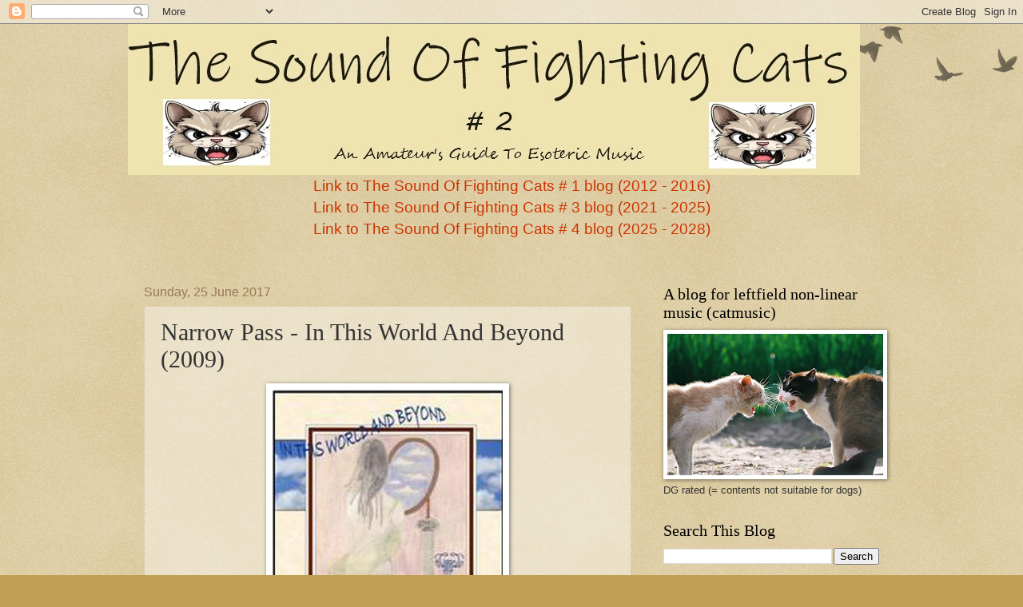

--- FILE ---
content_type: text/html; charset=UTF-8
request_url: https://thesoundoffightingcatstwo.blogspot.com/2017/06/narrow-pass-in-this-world-and-beyond.html
body_size: 88385
content:
<!DOCTYPE html>
<html class='v2' dir='ltr' lang='en-GB'>
<head>
<link href='https://www.blogger.com/static/v1/widgets/335934321-css_bundle_v2.css' rel='stylesheet' type='text/css'/>
<meta content='width=1100' name='viewport'/>
<meta content='text/html; charset=UTF-8' http-equiv='Content-Type'/>
<meta content='blogger' name='generator'/>
<link href='https://thesoundoffightingcatstwo.blogspot.com/favicon.ico' rel='icon' type='image/x-icon'/>
<link href='http://thesoundoffightingcatstwo.blogspot.com/2017/06/narrow-pass-in-this-world-and-beyond.html' rel='canonical'/>
<link rel="alternate" type="application/atom+xml" title="The Sound Of Fighting Cats # 2 - Atom" href="https://thesoundoffightingcatstwo.blogspot.com/feeds/posts/default" />
<link rel="alternate" type="application/rss+xml" title="The Sound Of Fighting Cats # 2 - RSS" href="https://thesoundoffightingcatstwo.blogspot.com/feeds/posts/default?alt=rss" />
<link rel="service.post" type="application/atom+xml" title="The Sound Of Fighting Cats # 2 - Atom" href="https://www.blogger.com/feeds/7049938894135756012/posts/default" />

<link rel="alternate" type="application/atom+xml" title="The Sound Of Fighting Cats # 2 - Atom" href="https://thesoundoffightingcatstwo.blogspot.com/feeds/2677208492141589342/comments/default" />
<!--Can't find substitution for tag [blog.ieCssRetrofitLinks]-->
<link href='http://www.progarchives.com/progressive_rock_discography_covers/2477/cover_42016652009.jpg' rel='image_src'/>
<meta content='http://thesoundoffightingcatstwo.blogspot.com/2017/06/narrow-pass-in-this-world-and-beyond.html' property='og:url'/>
<meta content='Narrow Pass - In This World And Beyond (2009)' property='og:title'/>
<meta content='   The second album from this Italian band.   The band  is a duo of Mauro Montobbio and the vocalist Valeria Caucino. Mauro plays guitars an...' property='og:description'/>
<meta content='https://lh3.googleusercontent.com/blogger_img_proxy/AEn0k_tXojDytZKdPAUKtG4HLa3Rx4OwVL4-jnaWEknd7YpzhcUkYKtKag4rh_OJmu3P4G5-X7txx2hVqZqvgcQSl7cUaXbhb68fiLhIc-fhAn8kWOYuZp9NNK-cGpH-Wbaq1VOyOx1KbRzlYWrO_kMQ6Io9ljz1k4BWcEOHhInIMA=w1200-h630-p-k-no-nu' property='og:image'/>
<title>The Sound Of Fighting Cats # 2: Narrow Pass - In This World And Beyond (2009)</title>
<style type='text/css'>@font-face{font-family:'Walter Turncoat';font-style:normal;font-weight:400;font-display:swap;src:url(//fonts.gstatic.com/s/walterturncoat/v24/snfys0Gs98ln43n0d-14ULoToe6LZxecYZVfqA.woff2)format('woff2');unicode-range:U+0000-00FF,U+0131,U+0152-0153,U+02BB-02BC,U+02C6,U+02DA,U+02DC,U+0304,U+0308,U+0329,U+2000-206F,U+20AC,U+2122,U+2191,U+2193,U+2212,U+2215,U+FEFF,U+FFFD;}</style>
<style id='page-skin-1' type='text/css'><!--
/*
-----------------------------------------------
Blogger Template Style
Name:     Watermark
Designer: Blogger
URL:      www.blogger.com
----------------------------------------------- */
/* Use this with templates/1ktemplate-*.html */
/* Content
----------------------------------------------- */
body {
font: normal normal 14px Arial, Tahoma, Helvetica, FreeSans, sans-serif;
color: #333333;
background: #c0a154 url(https://resources.blogblog.com/blogblog/data/1kt/watermark/body_background_birds.png) repeat scroll top left;
}
html body .content-outer {
min-width: 0;
max-width: 100%;
width: 100%;
}
.content-outer {
font-size: 92%;
}
a:link {
text-decoration:none;
color: #cc3300;
}
a:visited {
text-decoration:none;
color: #993322;
}
a:hover {
text-decoration:underline;
color: #ff3300;
}
.body-fauxcolumns .cap-top {
margin-top: 30px;
background: transparent url(https://resources.blogblog.com/blogblog/data/1kt/watermark/body_overlay_birds.png) no-repeat scroll top right;
height: 121px;
}
.content-inner {
padding: 0;
}
/* Header
----------------------------------------------- */
.header-inner .Header .titlewrapper,
.header-inner .Header .descriptionwrapper {
padding-left: 20px;
padding-right: 20px;
}
.Header h1 {
font: normal normal 60px Walter Turncoat;
color: #000000;
text-shadow: 2px 2px rgba(0, 0, 0, .1);
}
.Header h1 a {
color: #000000;
}
.Header .description {
font-size: 140%;
color: #997755;
}
/* Tabs
----------------------------------------------- */
.tabs-inner .section {
margin: 0 20px;
}
.tabs-inner .PageList, .tabs-inner .LinkList, .tabs-inner .Labels {
margin-left: -11px;
margin-right: -11px;
background-color: transparent;
border-top: 0 solid #ffffff;
border-bottom: 0 solid #ffffff;
-moz-box-shadow: 0 0 0 rgba(0, 0, 0, .3);
-webkit-box-shadow: 0 0 0 rgba(0, 0, 0, .3);
-goog-ms-box-shadow: 0 0 0 rgba(0, 0, 0, .3);
box-shadow: 0 0 0 rgba(0, 0, 0, .3);
}
.tabs-inner .PageList .widget-content,
.tabs-inner .LinkList .widget-content,
.tabs-inner .Labels .widget-content {
margin: -3px -11px;
background: transparent none  no-repeat scroll right;
}
.tabs-inner .widget ul {
padding: 2px 25px;
max-height: 34px;
background: transparent none no-repeat scroll left;
}
.tabs-inner .widget li {
border: none;
}
.tabs-inner .widget li a {
display: inline-block;
padding: .25em 1em;
font: normal normal 20px Georgia, Utopia, 'Palatino Linotype', Palatino, serif;
color: #521703;
border-right: 1px solid #c0a154;
}
.tabs-inner .widget li:first-child a {
border-left: 1px solid #c0a154;
}
.tabs-inner .widget li.selected a, .tabs-inner .widget li a:hover {
color: #000000;
}
/* Headings
----------------------------------------------- */
h2 {
font: normal normal 20px Georgia, Utopia, 'Palatino Linotype', Palatino, serif;
color: #000000;
margin: 0 0 .5em;
}
h2.date-header {
font: normal normal 16px Arial, Tahoma, Helvetica, FreeSans, sans-serif;
color: #997755;
}
/* Main
----------------------------------------------- */
.main-inner .column-center-inner,
.main-inner .column-left-inner,
.main-inner .column-right-inner {
padding: 0 5px;
}
.main-outer {
margin-top: 0;
background: transparent none no-repeat scroll top left;
}
.main-inner {
padding-top: 30px;
}
.main-cap-top {
position: relative;
}
.main-cap-top .cap-right {
position: absolute;
height: 0;
width: 100%;
bottom: 0;
background: transparent none repeat-x scroll bottom center;
}
.main-cap-top .cap-left {
position: absolute;
height: 245px;
width: 280px;
right: 0;
bottom: 0;
background: transparent none no-repeat scroll bottom left;
}
/* Posts
----------------------------------------------- */
.post-outer {
padding: 15px 20px;
margin: 0 0 25px;
background: transparent url(https://resources.blogblog.com/blogblog/data/1kt/watermark/post_background_birds.png) repeat scroll top left;
_background-image: none;
border: dotted 1px #ccbb99;
-moz-box-shadow: 0 0 0 rgba(0, 0, 0, .1);
-webkit-box-shadow: 0 0 0 rgba(0, 0, 0, .1);
-goog-ms-box-shadow: 0 0 0 rgba(0, 0, 0, .1);
box-shadow: 0 0 0 rgba(0, 0, 0, .1);
}
h3.post-title {
font: normal normal 30px Georgia, Utopia, 'Palatino Linotype', Palatino, serif;
margin: 0;
}
.comments h4 {
font: normal normal 30px Georgia, Utopia, 'Palatino Linotype', Palatino, serif;
margin: 1em 0 0;
}
.post-body {
font-size: 105%;
line-height: 1.5;
position: relative;
}
.post-header {
margin: 0 0 1em;
color: #997755;
}
.post-footer {
margin: 10px 0 0;
padding: 10px 0 0;
color: #997755;
border-top: dashed 1px #777777;
}
#blog-pager {
font-size: 140%
}
#comments .comment-author {
padding-top: 1.5em;
border-top: dashed 1px #777777;
background-position: 0 1.5em;
}
#comments .comment-author:first-child {
padding-top: 0;
border-top: none;
}
.avatar-image-container {
margin: .2em 0 0;
}
/* Comments
----------------------------------------------- */
.comments .comments-content .icon.blog-author {
background-repeat: no-repeat;
background-image: url([data-uri]);
}
.comments .comments-content .loadmore a {
border-top: 1px solid #777777;
border-bottom: 1px solid #777777;
}
.comments .continue {
border-top: 2px solid #777777;
}
/* Widgets
----------------------------------------------- */
.widget ul, .widget #ArchiveList ul.flat {
padding: 0;
list-style: none;
}
.widget ul li, .widget #ArchiveList ul.flat li {
padding: .35em 0;
text-indent: 0;
border-top: dashed 1px #777777;
}
.widget ul li:first-child, .widget #ArchiveList ul.flat li:first-child {
border-top: none;
}
.widget .post-body ul {
list-style: disc;
}
.widget .post-body ul li {
border: none;
}
.widget .zippy {
color: #777777;
}
.post-body img, .post-body .tr-caption-container, .Profile img, .Image img,
.BlogList .item-thumbnail img {
padding: 5px;
background: #fff;
-moz-box-shadow: 1px 1px 5px rgba(0, 0, 0, .5);
-webkit-box-shadow: 1px 1px 5px rgba(0, 0, 0, .5);
-goog-ms-box-shadow: 1px 1px 5px rgba(0, 0, 0, .5);
box-shadow: 1px 1px 5px rgba(0, 0, 0, .5);
}
.post-body img, .post-body .tr-caption-container {
padding: 8px;
}
.post-body .tr-caption-container {
color: #333333;
}
.post-body .tr-caption-container img {
padding: 0;
background: transparent;
border: none;
-moz-box-shadow: 0 0 0 rgba(0, 0, 0, .1);
-webkit-box-shadow: 0 0 0 rgba(0, 0, 0, .1);
-goog-ms-box-shadow: 0 0 0 rgba(0, 0, 0, .1);
box-shadow: 0 0 0 rgba(0, 0, 0, .1);
}
/* Footer
----------------------------------------------- */
.footer-outer {
color:#ccbb99;
background: #330000 url(https://resources.blogblog.com/blogblog/data/1kt/watermark/body_background_navigator.png) repeat scroll top left;
}
.footer-outer a {
color: #ff7755;
}
.footer-outer a:visited {
color: #dd5533;
}
.footer-outer a:hover {
color: #ff9977;
}
.footer-outer .widget h2 {
color: #eeddbb;
}
/* Mobile
----------------------------------------------- */
body.mobile  {
background-size: 100% auto;
}
.mobile .body-fauxcolumn-outer {
background: transparent none repeat scroll top left;
}
html .mobile .mobile-date-outer {
border-bottom: none;
background: transparent url(https://resources.blogblog.com/blogblog/data/1kt/watermark/post_background_birds.png) repeat scroll top left;
_background-image: none;
margin-bottom: 10px;
}
.mobile .main-inner .date-outer {
padding: 0;
}
.mobile .main-inner .date-header {
margin: 10px;
}
.mobile .main-cap-top {
z-index: -1;
}
.mobile .content-outer {
font-size: 100%;
}
.mobile .post-outer {
padding: 10px;
}
.mobile .main-cap-top .cap-left {
background: transparent none no-repeat scroll bottom left;
}
.mobile .body-fauxcolumns .cap-top {
margin: 0;
}
.mobile-link-button {
background: transparent url(https://resources.blogblog.com/blogblog/data/1kt/watermark/post_background_birds.png) repeat scroll top left;
}
.mobile-link-button a:link, .mobile-link-button a:visited {
color: #cc3300;
}
.mobile-index-date .date-header {
color: #997755;
}
.mobile-index-contents {
color: #333333;
}
.mobile .tabs-inner .section {
margin: 0;
}
.mobile .tabs-inner .PageList {
margin-left: 0;
margin-right: 0;
}
.mobile .tabs-inner .PageList .widget-content {
margin: 0;
color: #000000;
background: transparent url(https://resources.blogblog.com/blogblog/data/1kt/watermark/post_background_birds.png) repeat scroll top left;
}
.mobile .tabs-inner .PageList .widget-content .pagelist-arrow {
border-left: 1px solid #c0a154;
}

--></style>
<style id='template-skin-1' type='text/css'><!--
body {
min-width: 960px;
}
.content-outer, .content-fauxcolumn-outer, .region-inner {
min-width: 960px;
max-width: 960px;
_width: 960px;
}
.main-inner .columns {
padding-left: 0;
padding-right: 310px;
}
.main-inner .fauxcolumn-center-outer {
left: 0;
right: 310px;
/* IE6 does not respect left and right together */
_width: expression(this.parentNode.offsetWidth -
parseInt("0") -
parseInt("310px") + 'px');
}
.main-inner .fauxcolumn-left-outer {
width: 0;
}
.main-inner .fauxcolumn-right-outer {
width: 310px;
}
.main-inner .column-left-outer {
width: 0;
right: 100%;
margin-left: -0;
}
.main-inner .column-right-outer {
width: 310px;
margin-right: -310px;
}
#layout {
min-width: 0;
}
#layout .content-outer {
min-width: 0;
width: 800px;
}
#layout .region-inner {
min-width: 0;
width: auto;
}
body#layout div.add_widget {
padding: 8px;
}
body#layout div.add_widget a {
margin-left: 32px;
}
--></style>
<link href='https://www.blogger.com/dyn-css/authorization.css?targetBlogID=7049938894135756012&amp;zx=66327e79-8a11-40ca-aa00-9c5010c634ac' media='none' onload='if(media!=&#39;all&#39;)media=&#39;all&#39;' rel='stylesheet'/><noscript><link href='https://www.blogger.com/dyn-css/authorization.css?targetBlogID=7049938894135756012&amp;zx=66327e79-8a11-40ca-aa00-9c5010c634ac' rel='stylesheet'/></noscript>
<meta name='google-adsense-platform-account' content='ca-host-pub-1556223355139109'/>
<meta name='google-adsense-platform-domain' content='blogspot.com'/>

</head>
<body class='loading variant-birds'>
<div class='navbar section' id='navbar' name='Navbar'><div class='widget Navbar' data-version='1' id='Navbar1'><script type="text/javascript">
    function setAttributeOnload(object, attribute, val) {
      if(window.addEventListener) {
        window.addEventListener('load',
          function(){ object[attribute] = val; }, false);
      } else {
        window.attachEvent('onload', function(){ object[attribute] = val; });
      }
    }
  </script>
<div id="navbar-iframe-container"></div>
<script type="text/javascript" src="https://apis.google.com/js/platform.js"></script>
<script type="text/javascript">
      gapi.load("gapi.iframes:gapi.iframes.style.bubble", function() {
        if (gapi.iframes && gapi.iframes.getContext) {
          gapi.iframes.getContext().openChild({
              url: 'https://www.blogger.com/navbar/7049938894135756012?po\x3d2677208492141589342\x26origin\x3dhttps://thesoundoffightingcatstwo.blogspot.com',
              where: document.getElementById("navbar-iframe-container"),
              id: "navbar-iframe"
          });
        }
      });
    </script><script type="text/javascript">
(function() {
var script = document.createElement('script');
script.type = 'text/javascript';
script.src = '//pagead2.googlesyndication.com/pagead/js/google_top_exp.js';
var head = document.getElementsByTagName('head')[0];
if (head) {
head.appendChild(script);
}})();
</script>
</div></div>
<div class='body-fauxcolumns'>
<div class='fauxcolumn-outer body-fauxcolumn-outer'>
<div class='cap-top'>
<div class='cap-left'></div>
<div class='cap-right'></div>
</div>
<div class='fauxborder-left'>
<div class='fauxborder-right'></div>
<div class='fauxcolumn-inner'>
</div>
</div>
<div class='cap-bottom'>
<div class='cap-left'></div>
<div class='cap-right'></div>
</div>
</div>
</div>
<div class='content'>
<div class='content-fauxcolumns'>
<div class='fauxcolumn-outer content-fauxcolumn-outer'>
<div class='cap-top'>
<div class='cap-left'></div>
<div class='cap-right'></div>
</div>
<div class='fauxborder-left'>
<div class='fauxborder-right'></div>
<div class='fauxcolumn-inner'>
</div>
</div>
<div class='cap-bottom'>
<div class='cap-left'></div>
<div class='cap-right'></div>
</div>
</div>
</div>
<div class='content-outer'>
<div class='content-cap-top cap-top'>
<div class='cap-left'></div>
<div class='cap-right'></div>
</div>
<div class='fauxborder-left content-fauxborder-left'>
<div class='fauxborder-right content-fauxborder-right'></div>
<div class='content-inner'>
<header>
<div class='header-outer'>
<div class='header-cap-top cap-top'>
<div class='cap-left'></div>
<div class='cap-right'></div>
</div>
<div class='fauxborder-left header-fauxborder-left'>
<div class='fauxborder-right header-fauxborder-right'></div>
<div class='region-inner header-inner'>
<div class='header section' id='header' name='Header'><div class='widget Header' data-version='1' id='Header1'>
<div id='header-inner'>
<a href='https://thesoundoffightingcatstwo.blogspot.com/' style='display: block'>
<img alt='The Sound Of Fighting Cats # 2' height='189px; ' id='Header1_headerimg' src='https://blogger.googleusercontent.com/img/a/AVvXsEgf2hfwDzZUXAlznRsA6fPUBwRomd6l8ziHHWtNG83ZQWILNXjUdkIT6Sevr4Fya6sR-g7EdOTbykhNb5D19b8We7BXxU-sLwOWoQGviDUbB-_thAalH82oGcUpjmecTljs3bQhllFLWVCgJWKzljnRXoqurXDbGrkXCMFmy8Wv3OIEL3ichyekSjNfhvs=s916' style='display: block' width='916px; '/>
</a>
</div>
</div></div>
</div>
</div>
<div class='header-cap-bottom cap-bottom'>
<div class='cap-left'></div>
<div class='cap-right'></div>
</div>
</div>
</header>
<div class='tabs-outer'>
<div class='tabs-cap-top cap-top'>
<div class='cap-left'></div>
<div class='cap-right'></div>
</div>
<div class='fauxborder-left tabs-fauxborder-left'>
<div class='fauxborder-right tabs-fauxborder-right'></div>
<div class='region-inner tabs-inner'>
<div class='tabs section' id='crosscol' name='Cross-column'><div class='widget HTML' data-version='1' id='HTML2'>
<div class='widget-content'>
<center>
<span =""  style="font-size:150%;"><a href="http://thesoundoffightingcats.blogspot.co.uk/">Link to The Sound Of Fighting Cats # 1 blog (2012 - 2016)</a><br />
<a href="http://thesoundoffightingcatsthree.blogspot.co.uk/">Link to The Sound Of Fighting Cats # 3 blog (2021 -  2025)</a><br />
<a href="https://thesoundoffightingcatsfour.blogspot.com/">Link to The Sound Of Fighting Cats # 4 blog (2025 - 2028)</a><br />
<br /></span>
</center>
</div>
<div class='clear'></div>
</div></div>
<div class='tabs no-items section' id='crosscol-overflow' name='Cross-Column 2'></div>
</div>
</div>
<div class='tabs-cap-bottom cap-bottom'>
<div class='cap-left'></div>
<div class='cap-right'></div>
</div>
</div>
<div class='main-outer'>
<div class='main-cap-top cap-top'>
<div class='cap-left'></div>
<div class='cap-right'></div>
</div>
<div class='fauxborder-left main-fauxborder-left'>
<div class='fauxborder-right main-fauxborder-right'></div>
<div class='region-inner main-inner'>
<div class='columns fauxcolumns'>
<div class='fauxcolumn-outer fauxcolumn-center-outer'>
<div class='cap-top'>
<div class='cap-left'></div>
<div class='cap-right'></div>
</div>
<div class='fauxborder-left'>
<div class='fauxborder-right'></div>
<div class='fauxcolumn-inner'>
</div>
</div>
<div class='cap-bottom'>
<div class='cap-left'></div>
<div class='cap-right'></div>
</div>
</div>
<div class='fauxcolumn-outer fauxcolumn-left-outer'>
<div class='cap-top'>
<div class='cap-left'></div>
<div class='cap-right'></div>
</div>
<div class='fauxborder-left'>
<div class='fauxborder-right'></div>
<div class='fauxcolumn-inner'>
</div>
</div>
<div class='cap-bottom'>
<div class='cap-left'></div>
<div class='cap-right'></div>
</div>
</div>
<div class='fauxcolumn-outer fauxcolumn-right-outer'>
<div class='cap-top'>
<div class='cap-left'></div>
<div class='cap-right'></div>
</div>
<div class='fauxborder-left'>
<div class='fauxborder-right'></div>
<div class='fauxcolumn-inner'>
</div>
</div>
<div class='cap-bottom'>
<div class='cap-left'></div>
<div class='cap-right'></div>
</div>
</div>
<!-- corrects IE6 width calculation -->
<div class='columns-inner'>
<div class='column-center-outer'>
<div class='column-center-inner'>
<div class='main section' id='main' name='Main'><div class='widget Blog' data-version='1' id='Blog1'>
<div class='blog-posts hfeed'>

          <div class="date-outer">
        
<h2 class='date-header'><span>Sunday, 25 June 2017</span></h2>

          <div class="date-posts">
        
<div class='post-outer'>
<div class='post hentry uncustomized-post-template' itemprop='blogPost' itemscope='itemscope' itemtype='http://schema.org/BlogPosting'>
<meta content='http://www.progarchives.com/progressive_rock_discography_covers/2477/cover_42016652009.jpg' itemprop='image_url'/>
<meta content='7049938894135756012' itemprop='blogId'/>
<meta content='2677208492141589342' itemprop='postId'/>
<a name='2677208492141589342'></a>
<h3 class='post-title entry-title' itemprop='name'>
Narrow Pass - In This World And Beyond (2009)
</h3>
<div class='post-header'>
<div class='post-header-line-1'></div>
</div>
<div class='post-body entry-content' id='post-body-2677208492141589342' itemprop='description articleBody'>
<div class="separator" style="clear: both; text-align: center;">
<a href="http://www.progarchives.com/progressive_rock_discography_covers/2477/cover_42016652009.jpg" imageanchor="1" style="margin-left: 1em; margin-right: 1em;"><img border="0" data-original-height="300" data-original-width="288" src="https://lh3.googleusercontent.com/blogger_img_proxy/AEn0k_tXojDytZKdPAUKtG4HLa3Rx4OwVL4-jnaWEknd7YpzhcUkYKtKag4rh_OJmu3P4G5-X7txx2hVqZqvgcQSl7cUaXbhb68fiLhIc-fhAn8kWOYuZp9NNK-cGpH-Wbaq1VOyOx1KbRzlYWrO_kMQ6Io9ljz1k4BWcEOHhInIMA=s0-d"></a></div>
<br />
The second album from this Italian band.<br />
<br />
<a href="http://www.progarchives.com/artist.asp?id=2477" target="_blank">The band</a> is a duo of Mauro Montobbio and the vocalist Valeria Caucino. Mauro plays guitars and keyboards. The duo got help from numerous other musicians who provided woodwinds, drums, guitars, bass, vocals, violin and flutes. <br />
<br />
Mauro Montobbio setup Narrow Pass in the 1980s and then joined <a href="http://www.progarchives.com/artist.asp?id=503" target="_blank">Eris Pluvia</a>, another Italian band who has released three albums. Narrow Pass debut album A Room Of Fairy Queens was not released until 2006.<br />
<br />
Narrow Pass is a bit of an oddity in the Italian scene. They are very much focused on the music from another European country who starts with the letter I......... Ireland. There are a lot of keltic/Irish folk music influences on this album. The female vocals from Valeria Caucino more than alludes to a fascination of Irish music.<br />
<br />
The music here though has also a lot in common with bands like Camel and Pink Floyd. La Mascera Di Cera is also mentioned by other reviewers as an influence on their music. But for me; this album reminds me a lot about Camel's very fine 1996 album Harbour Of Tears.<br />
<br />
The English vocals are really good. The other musicians also creates an album with a lot of pastoral moods and soundscapes. This is a modern sounding album which floats nicely in my room.<br />
<br />
There are no great songs here. But when that is said, this album is a more than welcome addition to my house and my record collection. This is a nice, good album which does it for me. I have duly added this band to list of bands I need to follow a lot closer in the future.<br />
<br />
3 points
<div style='clear: both;'></div>
</div>
<div class='post-footer'>
<div class='post-footer-line post-footer-line-1'>
<span class='post-author vcard'>
Posted by
<span class='fn' itemprop='author' itemscope='itemscope' itemtype='http://schema.org/Person'>
<meta content='https://www.blogger.com/profile/14092286386335442052' itemprop='url'/>
<a class='g-profile' href='https://www.blogger.com/profile/14092286386335442052' rel='author' title='author profile'>
<span itemprop='name'>Torodd Fuglesteg</span>
</a>
</span>
</span>
<span class='post-timestamp'>
at
<meta content='http://thesoundoffightingcatstwo.blogspot.com/2017/06/narrow-pass-in-this-world-and-beyond.html' itemprop='url'/>
<a class='timestamp-link' href='https://thesoundoffightingcatstwo.blogspot.com/2017/06/narrow-pass-in-this-world-and-beyond.html' rel='bookmark' title='permanent link'><abbr class='published' itemprop='datePublished' title='2017-06-25T03:56:00-07:00'>03:56</abbr></a>
</span>
<span class='post-comment-link'>
</span>
<span class='post-icons'>
</span>
<div class='post-share-buttons goog-inline-block'>
<a class='goog-inline-block share-button sb-email' href='https://www.blogger.com/share-post.g?blogID=7049938894135756012&postID=2677208492141589342&target=email' target='_blank' title='Email This'><span class='share-button-link-text'>Email This</span></a><a class='goog-inline-block share-button sb-blog' href='https://www.blogger.com/share-post.g?blogID=7049938894135756012&postID=2677208492141589342&target=blog' onclick='window.open(this.href, "_blank", "height=270,width=475"); return false;' target='_blank' title='BlogThis!'><span class='share-button-link-text'>BlogThis!</span></a><a class='goog-inline-block share-button sb-twitter' href='https://www.blogger.com/share-post.g?blogID=7049938894135756012&postID=2677208492141589342&target=twitter' target='_blank' title='Share to X'><span class='share-button-link-text'>Share to X</span></a><a class='goog-inline-block share-button sb-facebook' href='https://www.blogger.com/share-post.g?blogID=7049938894135756012&postID=2677208492141589342&target=facebook' onclick='window.open(this.href, "_blank", "height=430,width=640"); return false;' target='_blank' title='Share to Facebook'><span class='share-button-link-text'>Share to Facebook</span></a><a class='goog-inline-block share-button sb-pinterest' href='https://www.blogger.com/share-post.g?blogID=7049938894135756012&postID=2677208492141589342&target=pinterest' target='_blank' title='Share to Pinterest'><span class='share-button-link-text'>Share to Pinterest</span></a>
</div>
</div>
<div class='post-footer-line post-footer-line-2'>
<span class='post-labels'>
</span>
</div>
<div class='post-footer-line post-footer-line-3'>
<span class='post-location'>
</span>
</div>
</div>
</div>
<div class='comments' id='comments'>
<a name='comments'></a>
<h4>No comments:</h4>
<div id='Blog1_comments-block-wrapper'>
<dl class='avatar-comment-indent' id='comments-block'>
</dl>
</div>
<p class='comment-footer'>
<div class='comment-form'>
<a name='comment-form'></a>
<h4 id='comment-post-message'>Post a Comment</h4>
<p>
</p>
<a href='https://www.blogger.com/comment/frame/7049938894135756012?po=2677208492141589342&hl=en-GB&saa=85391&origin=https://thesoundoffightingcatstwo.blogspot.com' id='comment-editor-src'></a>
<iframe allowtransparency='true' class='blogger-iframe-colorize blogger-comment-from-post' frameborder='0' height='410px' id='comment-editor' name='comment-editor' src='' width='100%'></iframe>
<script src='https://www.blogger.com/static/v1/jsbin/2830521187-comment_from_post_iframe.js' type='text/javascript'></script>
<script type='text/javascript'>
      BLOG_CMT_createIframe('https://www.blogger.com/rpc_relay.html');
    </script>
</div>
</p>
</div>
</div>

        </div></div>
      
</div>
<div class='blog-pager' id='blog-pager'>
<span id='blog-pager-newer-link'>
<a class='blog-pager-newer-link' href='https://thesoundoffightingcatstwo.blogspot.com/2017/06/kerrs-pink-art-of-complex-simplicity.html' id='Blog1_blog-pager-newer-link' title='Newer Post'>Newer Post</a>
</span>
<span id='blog-pager-older-link'>
<a class='blog-pager-older-link' href='https://thesoundoffightingcatstwo.blogspot.com/2017/06/encircled-monkey-jamboree-2017.html' id='Blog1_blog-pager-older-link' title='Older Post'>Older Post</a>
</span>
<a class='home-link' href='https://thesoundoffightingcatstwo.blogspot.com/'>Home</a>
</div>
<div class='clear'></div>
<div class='post-feeds'>
<div class='feed-links'>
Subscribe to:
<a class='feed-link' href='https://thesoundoffightingcatstwo.blogspot.com/feeds/2677208492141589342/comments/default' target='_blank' type='application/atom+xml'>Post Comments (Atom)</a>
</div>
</div>
</div></div>
</div>
</div>
<div class='column-left-outer'>
<div class='column-left-inner'>
<aside>
</aside>
</div>
</div>
<div class='column-right-outer'>
<div class='column-right-inner'>
<aside>
<div class='sidebar section' id='sidebar-right-1'><div class='widget Image' data-version='1' id='Image1'>
<h2>A blog for leftfield non-linear music (catmusic)</h2>
<div class='widget-content'>
<img alt='A blog for leftfield non-linear music (catmusic)' height='177' id='Image1_img' src='https://blogger.googleusercontent.com/img/b/R29vZ2xl/AVvXsEjwfdjcf-97tBq2rkld9C2DExbNHb6ddGFS8VQJnDyN8Eo0LG32fRigXkgJkNdIgFckH0PBYUnwHShuRB3ZHKO0N9r2RGyYPk-zCGnzXYK2hTY05H_vXcjCMZ5UiEjBApJNj8Ubg9WGrWs/s270/Cat-fights-image-2.jpg' width='270'/>
<br/>
<span class='caption'>DG rated (= contents not suitable for dogs)</span>
</div>
<div class='clear'></div>
</div><div class='widget BlogSearch' data-version='1' id='BlogSearch1'>
<h2 class='title'>Search This Blog</h2>
<div class='widget-content'>
<div id='BlogSearch1_form'>
<form action='https://thesoundoffightingcatstwo.blogspot.com/search' class='gsc-search-box' target='_top'>
<table cellpadding='0' cellspacing='0' class='gsc-search-box'>
<tbody>
<tr>
<td class='gsc-input'>
<input autocomplete='off' class='gsc-input' name='q' size='10' title='search' type='text' value=''/>
</td>
<td class='gsc-search-button'>
<input class='gsc-search-button' title='search' type='submit' value='Search'/>
</td>
</tr>
</tbody>
</table>
</form>
</div>
</div>
<div class='clear'></div>
</div><div class='widget Profile' data-version='1' id='Profile1'>
<h2>About Me</h2>
<div class='widget-content'>
<a href='https://www.blogger.com/profile/14092286386335442052'><img alt='My photo' class='profile-img' height='80' src='//blogger.googleusercontent.com/img/b/R29vZ2xl/AVvXsEgLbabsLEalJbmSIvKPGMC-KrH1OLh9qSl_WZg2AT7bZsPEu8COp0DJTBDJC9HHkWCtXQtwXO0gU380XUoi4DcBFTBwOVuJbKgd2cfnNGIni6OCJPeEWoVNwqwj5qgUXZg/s113/camel1.jpg' width='78'/></a>
<dl class='profile-datablock'>
<dt class='profile-data'>
<a class='profile-name-link g-profile' href='https://www.blogger.com/profile/14092286386335442052' rel='author' style='background-image: url(//www.blogger.com/img/logo-16.png);'>
</a>
</dt>
<dd class='profile-textblock'>The Torodd Fuglesteg Publishing blogs is about the joy of expressing my views, free of any rules and genres restrictions which has blighted my work for other publications. Writing the blood running through my veins. 
It is my life.

Contact details: toroddattoroddfuglestegdotcom</dd>
</dl>
<a class='profile-link' href='https://www.blogger.com/profile/14092286386335442052' rel='author'>View my complete profile</a>
<div class='clear'></div>
</div>
</div><div class='widget HTML' data-version='1' id='HTML3'>
<h2 class='title'>My Published Books</h2>
<div class='widget-content'>
<br />
<a href="https://www.amazon.co.uk/Final-Ride-Torodd-Fuglesteg-ebook/dp/B00BVK6V60">The Final Ride</a><br />
<a href="https://www.amazon.co.uk/Fragments-Peter-Svarttjerns-Torodd-Fuglesteg-ebook/dp/B00IPRD688">Fragments Of Peter Svarttjern's Saga</a><br />
<a href="https://www.amazon.co.uk/Adventures-Nobody-50-years-adventures-ebook/dp/B08CY2NXVY">The Adventures Of A Nobody</a><br />
<br />
</div>
<div class='clear'></div>
</div><div class='widget BlogArchive' data-version='1' id='BlogArchive1'>
<h2>Blog Archive</h2>
<div class='widget-content'>
<div id='ArchiveList'>
<div id='BlogArchive1_ArchiveList'>
<ul class='hierarchy'>
<li class='archivedate collapsed'>
<a class='toggle' href='javascript:void(0)'>
<span class='zippy'>

        &#9658;&#160;
      
</span>
</a>
<a class='post-count-link' href='https://thesoundoffightingcatstwo.blogspot.com/2021/'>
2021
</a>
<span class='post-count' dir='ltr'>(277)</span>
<ul class='hierarchy'>
<li class='archivedate collapsed'>
<a class='toggle' href='javascript:void(0)'>
<span class='zippy'>

        &#9658;&#160;
      
</span>
</a>
<a class='post-count-link' href='https://thesoundoffightingcatstwo.blogspot.com/2021/07/'>
July
</a>
<span class='post-count' dir='ltr'>(38)</span>
</li>
</ul>
<ul class='hierarchy'>
<li class='archivedate collapsed'>
<a class='toggle' href='javascript:void(0)'>
<span class='zippy'>

        &#9658;&#160;
      
</span>
</a>
<a class='post-count-link' href='https://thesoundoffightingcatstwo.blogspot.com/2021/06/'>
June
</a>
<span class='post-count' dir='ltr'>(40)</span>
</li>
</ul>
<ul class='hierarchy'>
<li class='archivedate collapsed'>
<a class='toggle' href='javascript:void(0)'>
<span class='zippy'>

        &#9658;&#160;
      
</span>
</a>
<a class='post-count-link' href='https://thesoundoffightingcatstwo.blogspot.com/2021/05/'>
May
</a>
<span class='post-count' dir='ltr'>(41)</span>
</li>
</ul>
<ul class='hierarchy'>
<li class='archivedate collapsed'>
<a class='toggle' href='javascript:void(0)'>
<span class='zippy'>

        &#9658;&#160;
      
</span>
</a>
<a class='post-count-link' href='https://thesoundoffightingcatstwo.blogspot.com/2021/04/'>
April
</a>
<span class='post-count' dir='ltr'>(38)</span>
</li>
</ul>
<ul class='hierarchy'>
<li class='archivedate collapsed'>
<a class='toggle' href='javascript:void(0)'>
<span class='zippy'>

        &#9658;&#160;
      
</span>
</a>
<a class='post-count-link' href='https://thesoundoffightingcatstwo.blogspot.com/2021/03/'>
March
</a>
<span class='post-count' dir='ltr'>(49)</span>
</li>
</ul>
<ul class='hierarchy'>
<li class='archivedate collapsed'>
<a class='toggle' href='javascript:void(0)'>
<span class='zippy'>

        &#9658;&#160;
      
</span>
</a>
<a class='post-count-link' href='https://thesoundoffightingcatstwo.blogspot.com/2021/02/'>
February
</a>
<span class='post-count' dir='ltr'>(26)</span>
</li>
</ul>
<ul class='hierarchy'>
<li class='archivedate collapsed'>
<a class='toggle' href='javascript:void(0)'>
<span class='zippy'>

        &#9658;&#160;
      
</span>
</a>
<a class='post-count-link' href='https://thesoundoffightingcatstwo.blogspot.com/2021/01/'>
January
</a>
<span class='post-count' dir='ltr'>(45)</span>
</li>
</ul>
</li>
</ul>
<ul class='hierarchy'>
<li class='archivedate collapsed'>
<a class='toggle' href='javascript:void(0)'>
<span class='zippy'>

        &#9658;&#160;
      
</span>
</a>
<a class='post-count-link' href='https://thesoundoffightingcatstwo.blogspot.com/2020/'>
2020
</a>
<span class='post-count' dir='ltr'>(589)</span>
<ul class='hierarchy'>
<li class='archivedate collapsed'>
<a class='toggle' href='javascript:void(0)'>
<span class='zippy'>

        &#9658;&#160;
      
</span>
</a>
<a class='post-count-link' href='https://thesoundoffightingcatstwo.blogspot.com/2020/12/'>
December
</a>
<span class='post-count' dir='ltr'>(54)</span>
</li>
</ul>
<ul class='hierarchy'>
<li class='archivedate collapsed'>
<a class='toggle' href='javascript:void(0)'>
<span class='zippy'>

        &#9658;&#160;
      
</span>
</a>
<a class='post-count-link' href='https://thesoundoffightingcatstwo.blogspot.com/2020/11/'>
November
</a>
<span class='post-count' dir='ltr'>(46)</span>
</li>
</ul>
<ul class='hierarchy'>
<li class='archivedate collapsed'>
<a class='toggle' href='javascript:void(0)'>
<span class='zippy'>

        &#9658;&#160;
      
</span>
</a>
<a class='post-count-link' href='https://thesoundoffightingcatstwo.blogspot.com/2020/10/'>
October
</a>
<span class='post-count' dir='ltr'>(49)</span>
</li>
</ul>
<ul class='hierarchy'>
<li class='archivedate collapsed'>
<a class='toggle' href='javascript:void(0)'>
<span class='zippy'>

        &#9658;&#160;
      
</span>
</a>
<a class='post-count-link' href='https://thesoundoffightingcatstwo.blogspot.com/2020/09/'>
September
</a>
<span class='post-count' dir='ltr'>(35)</span>
</li>
</ul>
<ul class='hierarchy'>
<li class='archivedate collapsed'>
<a class='toggle' href='javascript:void(0)'>
<span class='zippy'>

        &#9658;&#160;
      
</span>
</a>
<a class='post-count-link' href='https://thesoundoffightingcatstwo.blogspot.com/2020/08/'>
August
</a>
<span class='post-count' dir='ltr'>(38)</span>
</li>
</ul>
<ul class='hierarchy'>
<li class='archivedate collapsed'>
<a class='toggle' href='javascript:void(0)'>
<span class='zippy'>

        &#9658;&#160;
      
</span>
</a>
<a class='post-count-link' href='https://thesoundoffightingcatstwo.blogspot.com/2020/07/'>
July
</a>
<span class='post-count' dir='ltr'>(39)</span>
</li>
</ul>
<ul class='hierarchy'>
<li class='archivedate collapsed'>
<a class='toggle' href='javascript:void(0)'>
<span class='zippy'>

        &#9658;&#160;
      
</span>
</a>
<a class='post-count-link' href='https://thesoundoffightingcatstwo.blogspot.com/2020/06/'>
June
</a>
<span class='post-count' dir='ltr'>(54)</span>
</li>
</ul>
<ul class='hierarchy'>
<li class='archivedate collapsed'>
<a class='toggle' href='javascript:void(0)'>
<span class='zippy'>

        &#9658;&#160;
      
</span>
</a>
<a class='post-count-link' href='https://thesoundoffightingcatstwo.blogspot.com/2020/05/'>
May
</a>
<span class='post-count' dir='ltr'>(71)</span>
</li>
</ul>
<ul class='hierarchy'>
<li class='archivedate collapsed'>
<a class='toggle' href='javascript:void(0)'>
<span class='zippy'>

        &#9658;&#160;
      
</span>
</a>
<a class='post-count-link' href='https://thesoundoffightingcatstwo.blogspot.com/2020/04/'>
April
</a>
<span class='post-count' dir='ltr'>(66)</span>
</li>
</ul>
<ul class='hierarchy'>
<li class='archivedate collapsed'>
<a class='toggle' href='javascript:void(0)'>
<span class='zippy'>

        &#9658;&#160;
      
</span>
</a>
<a class='post-count-link' href='https://thesoundoffightingcatstwo.blogspot.com/2020/03/'>
March
</a>
<span class='post-count' dir='ltr'>(59)</span>
</li>
</ul>
<ul class='hierarchy'>
<li class='archivedate collapsed'>
<a class='toggle' href='javascript:void(0)'>
<span class='zippy'>

        &#9658;&#160;
      
</span>
</a>
<a class='post-count-link' href='https://thesoundoffightingcatstwo.blogspot.com/2020/02/'>
February
</a>
<span class='post-count' dir='ltr'>(48)</span>
</li>
</ul>
<ul class='hierarchy'>
<li class='archivedate collapsed'>
<a class='toggle' href='javascript:void(0)'>
<span class='zippy'>

        &#9658;&#160;
      
</span>
</a>
<a class='post-count-link' href='https://thesoundoffightingcatstwo.blogspot.com/2020/01/'>
January
</a>
<span class='post-count' dir='ltr'>(30)</span>
</li>
</ul>
</li>
</ul>
<ul class='hierarchy'>
<li class='archivedate collapsed'>
<a class='toggle' href='javascript:void(0)'>
<span class='zippy'>

        &#9658;&#160;
      
</span>
</a>
<a class='post-count-link' href='https://thesoundoffightingcatstwo.blogspot.com/2019/'>
2019
</a>
<span class='post-count' dir='ltr'>(521)</span>
<ul class='hierarchy'>
<li class='archivedate collapsed'>
<a class='toggle' href='javascript:void(0)'>
<span class='zippy'>

        &#9658;&#160;
      
</span>
</a>
<a class='post-count-link' href='https://thesoundoffightingcatstwo.blogspot.com/2019/12/'>
December
</a>
<span class='post-count' dir='ltr'>(52)</span>
</li>
</ul>
<ul class='hierarchy'>
<li class='archivedate collapsed'>
<a class='toggle' href='javascript:void(0)'>
<span class='zippy'>

        &#9658;&#160;
      
</span>
</a>
<a class='post-count-link' href='https://thesoundoffightingcatstwo.blogspot.com/2019/11/'>
November
</a>
<span class='post-count' dir='ltr'>(44)</span>
</li>
</ul>
<ul class='hierarchy'>
<li class='archivedate collapsed'>
<a class='toggle' href='javascript:void(0)'>
<span class='zippy'>

        &#9658;&#160;
      
</span>
</a>
<a class='post-count-link' href='https://thesoundoffightingcatstwo.blogspot.com/2019/10/'>
October
</a>
<span class='post-count' dir='ltr'>(40)</span>
</li>
</ul>
<ul class='hierarchy'>
<li class='archivedate collapsed'>
<a class='toggle' href='javascript:void(0)'>
<span class='zippy'>

        &#9658;&#160;
      
</span>
</a>
<a class='post-count-link' href='https://thesoundoffightingcatstwo.blogspot.com/2019/09/'>
September
</a>
<span class='post-count' dir='ltr'>(51)</span>
</li>
</ul>
<ul class='hierarchy'>
<li class='archivedate collapsed'>
<a class='toggle' href='javascript:void(0)'>
<span class='zippy'>

        &#9658;&#160;
      
</span>
</a>
<a class='post-count-link' href='https://thesoundoffightingcatstwo.blogspot.com/2019/08/'>
August
</a>
<span class='post-count' dir='ltr'>(58)</span>
</li>
</ul>
<ul class='hierarchy'>
<li class='archivedate collapsed'>
<a class='toggle' href='javascript:void(0)'>
<span class='zippy'>

        &#9658;&#160;
      
</span>
</a>
<a class='post-count-link' href='https://thesoundoffightingcatstwo.blogspot.com/2019/07/'>
July
</a>
<span class='post-count' dir='ltr'>(45)</span>
</li>
</ul>
<ul class='hierarchy'>
<li class='archivedate collapsed'>
<a class='toggle' href='javascript:void(0)'>
<span class='zippy'>

        &#9658;&#160;
      
</span>
</a>
<a class='post-count-link' href='https://thesoundoffightingcatstwo.blogspot.com/2019/06/'>
June
</a>
<span class='post-count' dir='ltr'>(46)</span>
</li>
</ul>
<ul class='hierarchy'>
<li class='archivedate collapsed'>
<a class='toggle' href='javascript:void(0)'>
<span class='zippy'>

        &#9658;&#160;
      
</span>
</a>
<a class='post-count-link' href='https://thesoundoffightingcatstwo.blogspot.com/2019/05/'>
May
</a>
<span class='post-count' dir='ltr'>(35)</span>
</li>
</ul>
<ul class='hierarchy'>
<li class='archivedate collapsed'>
<a class='toggle' href='javascript:void(0)'>
<span class='zippy'>

        &#9658;&#160;
      
</span>
</a>
<a class='post-count-link' href='https://thesoundoffightingcatstwo.blogspot.com/2019/04/'>
April
</a>
<span class='post-count' dir='ltr'>(44)</span>
</li>
</ul>
<ul class='hierarchy'>
<li class='archivedate collapsed'>
<a class='toggle' href='javascript:void(0)'>
<span class='zippy'>

        &#9658;&#160;
      
</span>
</a>
<a class='post-count-link' href='https://thesoundoffightingcatstwo.blogspot.com/2019/03/'>
March
</a>
<span class='post-count' dir='ltr'>(30)</span>
</li>
</ul>
<ul class='hierarchy'>
<li class='archivedate collapsed'>
<a class='toggle' href='javascript:void(0)'>
<span class='zippy'>

        &#9658;&#160;
      
</span>
</a>
<a class='post-count-link' href='https://thesoundoffightingcatstwo.blogspot.com/2019/02/'>
February
</a>
<span class='post-count' dir='ltr'>(37)</span>
</li>
</ul>
<ul class='hierarchy'>
<li class='archivedate collapsed'>
<a class='toggle' href='javascript:void(0)'>
<span class='zippy'>

        &#9658;&#160;
      
</span>
</a>
<a class='post-count-link' href='https://thesoundoffightingcatstwo.blogspot.com/2019/01/'>
January
</a>
<span class='post-count' dir='ltr'>(39)</span>
</li>
</ul>
</li>
</ul>
<ul class='hierarchy'>
<li class='archivedate collapsed'>
<a class='toggle' href='javascript:void(0)'>
<span class='zippy'>

        &#9658;&#160;
      
</span>
</a>
<a class='post-count-link' href='https://thesoundoffightingcatstwo.blogspot.com/2018/'>
2018
</a>
<span class='post-count' dir='ltr'>(736)</span>
<ul class='hierarchy'>
<li class='archivedate collapsed'>
<a class='toggle' href='javascript:void(0)'>
<span class='zippy'>

        &#9658;&#160;
      
</span>
</a>
<a class='post-count-link' href='https://thesoundoffightingcatstwo.blogspot.com/2018/12/'>
December
</a>
<span class='post-count' dir='ltr'>(42)</span>
</li>
</ul>
<ul class='hierarchy'>
<li class='archivedate collapsed'>
<a class='toggle' href='javascript:void(0)'>
<span class='zippy'>

        &#9658;&#160;
      
</span>
</a>
<a class='post-count-link' href='https://thesoundoffightingcatstwo.blogspot.com/2018/11/'>
November
</a>
<span class='post-count' dir='ltr'>(40)</span>
</li>
</ul>
<ul class='hierarchy'>
<li class='archivedate collapsed'>
<a class='toggle' href='javascript:void(0)'>
<span class='zippy'>

        &#9658;&#160;
      
</span>
</a>
<a class='post-count-link' href='https://thesoundoffightingcatstwo.blogspot.com/2018/10/'>
October
</a>
<span class='post-count' dir='ltr'>(49)</span>
</li>
</ul>
<ul class='hierarchy'>
<li class='archivedate collapsed'>
<a class='toggle' href='javascript:void(0)'>
<span class='zippy'>

        &#9658;&#160;
      
</span>
</a>
<a class='post-count-link' href='https://thesoundoffightingcatstwo.blogspot.com/2018/09/'>
September
</a>
<span class='post-count' dir='ltr'>(53)</span>
</li>
</ul>
<ul class='hierarchy'>
<li class='archivedate collapsed'>
<a class='toggle' href='javascript:void(0)'>
<span class='zippy'>

        &#9658;&#160;
      
</span>
</a>
<a class='post-count-link' href='https://thesoundoffightingcatstwo.blogspot.com/2018/08/'>
August
</a>
<span class='post-count' dir='ltr'>(47)</span>
</li>
</ul>
<ul class='hierarchy'>
<li class='archivedate collapsed'>
<a class='toggle' href='javascript:void(0)'>
<span class='zippy'>

        &#9658;&#160;
      
</span>
</a>
<a class='post-count-link' href='https://thesoundoffightingcatstwo.blogspot.com/2018/07/'>
July
</a>
<span class='post-count' dir='ltr'>(40)</span>
</li>
</ul>
<ul class='hierarchy'>
<li class='archivedate collapsed'>
<a class='toggle' href='javascript:void(0)'>
<span class='zippy'>

        &#9658;&#160;
      
</span>
</a>
<a class='post-count-link' href='https://thesoundoffightingcatstwo.blogspot.com/2018/06/'>
June
</a>
<span class='post-count' dir='ltr'>(66)</span>
</li>
</ul>
<ul class='hierarchy'>
<li class='archivedate collapsed'>
<a class='toggle' href='javascript:void(0)'>
<span class='zippy'>

        &#9658;&#160;
      
</span>
</a>
<a class='post-count-link' href='https://thesoundoffightingcatstwo.blogspot.com/2018/05/'>
May
</a>
<span class='post-count' dir='ltr'>(84)</span>
</li>
</ul>
<ul class='hierarchy'>
<li class='archivedate collapsed'>
<a class='toggle' href='javascript:void(0)'>
<span class='zippy'>

        &#9658;&#160;
      
</span>
</a>
<a class='post-count-link' href='https://thesoundoffightingcatstwo.blogspot.com/2018/04/'>
April
</a>
<span class='post-count' dir='ltr'>(88)</span>
</li>
</ul>
<ul class='hierarchy'>
<li class='archivedate collapsed'>
<a class='toggle' href='javascript:void(0)'>
<span class='zippy'>

        &#9658;&#160;
      
</span>
</a>
<a class='post-count-link' href='https://thesoundoffightingcatstwo.blogspot.com/2018/03/'>
March
</a>
<span class='post-count' dir='ltr'>(83)</span>
</li>
</ul>
<ul class='hierarchy'>
<li class='archivedate collapsed'>
<a class='toggle' href='javascript:void(0)'>
<span class='zippy'>

        &#9658;&#160;
      
</span>
</a>
<a class='post-count-link' href='https://thesoundoffightingcatstwo.blogspot.com/2018/02/'>
February
</a>
<span class='post-count' dir='ltr'>(66)</span>
</li>
</ul>
<ul class='hierarchy'>
<li class='archivedate collapsed'>
<a class='toggle' href='javascript:void(0)'>
<span class='zippy'>

        &#9658;&#160;
      
</span>
</a>
<a class='post-count-link' href='https://thesoundoffightingcatstwo.blogspot.com/2018/01/'>
January
</a>
<span class='post-count' dir='ltr'>(78)</span>
</li>
</ul>
</li>
</ul>
<ul class='hierarchy'>
<li class='archivedate expanded'>
<a class='toggle' href='javascript:void(0)'>
<span class='zippy toggle-open'>

        &#9660;&#160;
      
</span>
</a>
<a class='post-count-link' href='https://thesoundoffightingcatstwo.blogspot.com/2017/'>
2017
</a>
<span class='post-count' dir='ltr'>(586)</span>
<ul class='hierarchy'>
<li class='archivedate collapsed'>
<a class='toggle' href='javascript:void(0)'>
<span class='zippy'>

        &#9658;&#160;
      
</span>
</a>
<a class='post-count-link' href='https://thesoundoffightingcatstwo.blogspot.com/2017/12/'>
December
</a>
<span class='post-count' dir='ltr'>(68)</span>
</li>
</ul>
<ul class='hierarchy'>
<li class='archivedate collapsed'>
<a class='toggle' href='javascript:void(0)'>
<span class='zippy'>

        &#9658;&#160;
      
</span>
</a>
<a class='post-count-link' href='https://thesoundoffightingcatstwo.blogspot.com/2017/11/'>
November
</a>
<span class='post-count' dir='ltr'>(61)</span>
</li>
</ul>
<ul class='hierarchy'>
<li class='archivedate collapsed'>
<a class='toggle' href='javascript:void(0)'>
<span class='zippy'>

        &#9658;&#160;
      
</span>
</a>
<a class='post-count-link' href='https://thesoundoffightingcatstwo.blogspot.com/2017/10/'>
October
</a>
<span class='post-count' dir='ltr'>(68)</span>
</li>
</ul>
<ul class='hierarchy'>
<li class='archivedate collapsed'>
<a class='toggle' href='javascript:void(0)'>
<span class='zippy'>

        &#9658;&#160;
      
</span>
</a>
<a class='post-count-link' href='https://thesoundoffightingcatstwo.blogspot.com/2017/09/'>
September
</a>
<span class='post-count' dir='ltr'>(65)</span>
</li>
</ul>
<ul class='hierarchy'>
<li class='archivedate collapsed'>
<a class='toggle' href='javascript:void(0)'>
<span class='zippy'>

        &#9658;&#160;
      
</span>
</a>
<a class='post-count-link' href='https://thesoundoffightingcatstwo.blogspot.com/2017/08/'>
August
</a>
<span class='post-count' dir='ltr'>(68)</span>
</li>
</ul>
<ul class='hierarchy'>
<li class='archivedate collapsed'>
<a class='toggle' href='javascript:void(0)'>
<span class='zippy'>

        &#9658;&#160;
      
</span>
</a>
<a class='post-count-link' href='https://thesoundoffightingcatstwo.blogspot.com/2017/07/'>
July
</a>
<span class='post-count' dir='ltr'>(63)</span>
</li>
</ul>
<ul class='hierarchy'>
<li class='archivedate expanded'>
<a class='toggle' href='javascript:void(0)'>
<span class='zippy toggle-open'>

        &#9660;&#160;
      
</span>
</a>
<a class='post-count-link' href='https://thesoundoffightingcatstwo.blogspot.com/2017/06/'>
June
</a>
<span class='post-count' dir='ltr'>(50)</span>
<ul class='posts'>
<li><a href='https://thesoundoffightingcatstwo.blogspot.com/2017/06/cinema-into-state-of-flux-2000.html'>Cinema - Into the State of Flux (2000)</a></li>
<li><a href='https://thesoundoffightingcatstwo.blogspot.com/2017/06/uk-danger-money-1979.html'>UK - Danger Money (1979)</a></li>
<li><a href='https://thesoundoffightingcatstwo.blogspot.com/2017/06/jane-together-1972.html'>Jane - Together (1972)</a></li>
<li><a href='https://thesoundoffightingcatstwo.blogspot.com/2017/06/isildurs-bane-steve-hogarth-colours-not.html'>Isildurs Bane &amp; Steve Hogarth - Colours Not Found ...</a></li>
<li><a href='https://thesoundoffightingcatstwo.blogspot.com/2017/06/kerrs-pink-art-of-complex-simplicity.html'>Kerrs Pink - Art Of Complex Simplicity (1997)</a></li>
<li><a href='https://thesoundoffightingcatstwo.blogspot.com/2017/06/narrow-pass-in-this-world-and-beyond.html'>Narrow Pass - In This World And Beyond (2009)</a></li>
<li><a href='https://thesoundoffightingcatstwo.blogspot.com/2017/06/encircled-monkey-jamboree-2017.html'>Encircled - The Monkey Jamboree (2017)</a></li>
<li><a href='https://thesoundoffightingcatstwo.blogspot.com/2017/06/latte-e-miele-marco-polo-sogni-e-viaggi.html'>Latte E Miele - Marco Polo Sogni E Viaggi (2009)</a></li>
<li><a href='https://thesoundoffightingcatstwo.blogspot.com/2017/06/cellar-noise-alight-2017.html'>Cellar Noise - Alight (2017)</a></li>
<li><a href='https://thesoundoffightingcatstwo.blogspot.com/2017/06/isildurs-bane-cheval-1989.html'>Isildurs Bane - Cheval (1989)</a></li>
<li><a href='https://thesoundoffightingcatstwo.blogspot.com/2017/06/white-wing-white-wing-1975.html'>White Wing - White Wing (1975)</a></li>
<li><a href='https://thesoundoffightingcatstwo.blogspot.com/2017/06/cobham-billy-total-eclipse-1974.html'>Cobham. Billy - Total Eclipse (1974)</a></li>
<li><a href='https://thesoundoffightingcatstwo.blogspot.com/2017/06/frogg-cafe-fortunate-observer-of-time.html'>Frogg Cafe - Fortunate Observer Of Time (2005)</a></li>
<li><a href='https://thesoundoffightingcatstwo.blogspot.com/2017/06/uk-uk-1978.html'>UK - UK (1978)</a></li>
<li><a href='https://thesoundoffightingcatstwo.blogspot.com/2017/06/westfauster-in-kings-dream-1971.html'>Westfauster -  In A King&#39;s Dream (1971)</a></li>
<li><a href='https://thesoundoffightingcatstwo.blogspot.com/2017/06/werwolf-creation-1982.html'>Werwolf - Creation (1982)</a></li>
<li><a href='https://thesoundoffightingcatstwo.blogspot.com/2017/06/pochakaite-malko-laya-2004.html'>Pochakaite Malko - Laya (2004)</a></li>
<li><a href='https://thesoundoffightingcatstwo.blogspot.com/2017/06/spirogyra-bells-boots-and-shambles-1973.html'>Spirogyra - Bells, Boots And Shambles (1973)</a></li>
<li><a href='https://thesoundoffightingcatstwo.blogspot.com/2017/06/stormy-six-cliche-1976.html'>Stormy Six - Cliche (1976)</a></li>
<li><a href='https://thesoundoffightingcatstwo.blogspot.com/2017/06/werlang-gerson-memorias-do-tempo-2008.html'>Werlang. Gerson - Memorias Do Tempo (2008)</a></li>
<li><a href='https://thesoundoffightingcatstwo.blogspot.com/2017/06/latte-e-miele-aquile-e-scoiattoli-1976.html'>Latte E Miele - Aquile e Scoiattoli (1976)</a></li>
<li><a href='https://thesoundoffightingcatstwo.blogspot.com/2017/06/elleven-transfiction-2015.html'>Elleven - Transfiction (2015)</a></li>
<li><a href='https://thesoundoffightingcatstwo.blogspot.com/2017/06/watch-seven-2017.html'>Watch. The - Seven (2017)</a></li>
<li><a href='https://thesoundoffightingcatstwo.blogspot.com/2017/06/seti-bold-travels-2016.html'>Seti - Bold Travels (2016)</a></li>
<li><a href='https://thesoundoffightingcatstwo.blogspot.com/2017/06/warpig-warpig-1970.html'>Warpig - Warpig (1970)</a></li>
<li><a href='https://thesoundoffightingcatstwo.blogspot.com/2017/06/frogg-cafe-creatures-2003.html'>Frogg Cafe - Creatures (2003)</a></li>
<li><a href='https://thesoundoffightingcatstwo.blogspot.com/2017/06/spirogyra-st-radigunds-1971.html'>Spirogyra - St. Radigunds (1971)</a></li>
<li><a href='https://thesoundoffightingcatstwo.blogspot.com/2017/06/latte-e-miele-papillon-1973.html'>Latte E Miele - Papillon (1973)</a></li>
<li><a href='https://thesoundoffightingcatstwo.blogspot.com/2017/06/walpurgis-queen-of-saba-1972.html'>Walpurgis - Queen of Saba (1972)</a></li>
<li><a href='https://thesoundoffightingcatstwo.blogspot.com/2017/06/quanah-parker-suite-degli-animali.html'>Quanah Parker - Suite degli Animali Fantastici (2015)</a></li>
<li><a href='https://thesoundoffightingcatstwo.blogspot.com/2017/06/walrus-walrus-1970.html'>Walrus - Walrus (1970)</a></li>
<li><a href='https://thesoundoffightingcatstwo.blogspot.com/2017/06/seti-life-signs-2005.html'>Seti - Life Signs (2005)</a></li>
<li><a href='https://thesoundoffightingcatstwo.blogspot.com/2017/06/vanilla-fudge-beat-goes-on-1968.html'>Vanilla Fudge - The Beat Goes On (1968)</a></li>
<li><a href='https://thesoundoffightingcatstwo.blogspot.com/2017/06/flame-dream-out-in-dark-1981.html'>Flame Dream - Out In The Dark (1981)</a></li>
<li><a href='https://thesoundoffightingcatstwo.blogspot.com/2017/06/elleven-insight-2007.html'>Elleven - Insight (2007)</a></li>
<li><a href='https://thesoundoffightingcatstwo.blogspot.com/2017/06/pochakaite-malko-pochakaite-malko-2001.html'>Pochakaite Malko - Pochakaite Malko (2001)</a></li>
<li><a href='https://thesoundoffightingcatstwo.blogspot.com/2017/06/valdez-this-2017.html'>Valdez - This (2017)</a></li>
<li><a href='https://thesoundoffightingcatstwo.blogspot.com/2017/06/virus-thoughts-1970.html'>Virus - Thoughts (1970)</a></li>
<li><a href='https://thesoundoffightingcatstwo.blogspot.com/2017/06/vinegar-vinegar-1971.html'>Vinegar - Vinegar (1971)</a></li>
<li><a href='https://thesoundoffightingcatstwo.blogspot.com/2017/06/styx-paradise-theater-1981.html'>Styx - Paradise Theater (1981)</a></li>
<li><a href='https://thesoundoffightingcatstwo.blogspot.com/2017/06/kerrs-pink-journey-on-inside-1993.html'>Kerr&#39;s Pink - A Journey On The Inside (1993)</a></li>
<li><a href='https://thesoundoffightingcatstwo.blogspot.com/2017/06/allen-daevid-good-morning-1976.html'>Allen. Daevid - Good Morning (1976)</a></li>
<li><a href='https://thesoundoffightingcatstwo.blogspot.com/2017/06/landskap-iii-2016.html'>Landskap - III (2016)</a></li>
<li><a href='https://thesoundoffightingcatstwo.blogspot.com/2017/06/quanah-parker-quanah-2012.html'>Quanah Parker - Quanah! (2012)</a></li>
<li><a href='https://thesoundoffightingcatstwo.blogspot.com/2017/06/cobham-billy-crosswinds-1974.html'>Cobham. Billy - Crosswinds (1974)</a></li>
<li><a href='https://thesoundoffightingcatstwo.blogspot.com/2017/06/flame-dream-elements-1979.html'>Flame Dream - Elements (1979)</a></li>
<li><a href='https://thesoundoffightingcatstwo.blogspot.com/2017/06/riso-degli-stolti-il-ventiquattro.html'>Riso Degli Stolti. Il - Ventiquattro Fotogrammi Al...</a></li>
<li><a href='https://thesoundoffightingcatstwo.blogspot.com/2017/06/red-sand-1759-2016.html'>Red Sand - 1759 (2016)</a></li>
<li><a href='https://thesoundoffightingcatstwo.blogspot.com/2017/06/riversea-out-of-ancient-world-2012.html'>Riversea - Out of an Ancient World (2012)</a></li>
<li><a href='https://thesoundoffightingcatstwo.blogspot.com/2017/06/riff-raff-original-man-1974.html'>Riff Raff - Original Man (1974)</a></li>
</ul>
</li>
</ul>
<ul class='hierarchy'>
<li class='archivedate collapsed'>
<a class='toggle' href='javascript:void(0)'>
<span class='zippy'>

        &#9658;&#160;
      
</span>
</a>
<a class='post-count-link' href='https://thesoundoffightingcatstwo.blogspot.com/2017/05/'>
May
</a>
<span class='post-count' dir='ltr'>(53)</span>
</li>
</ul>
<ul class='hierarchy'>
<li class='archivedate collapsed'>
<a class='toggle' href='javascript:void(0)'>
<span class='zippy'>

        &#9658;&#160;
      
</span>
</a>
<a class='post-count-link' href='https://thesoundoffightingcatstwo.blogspot.com/2017/04/'>
April
</a>
<span class='post-count' dir='ltr'>(49)</span>
</li>
</ul>
<ul class='hierarchy'>
<li class='archivedate collapsed'>
<a class='toggle' href='javascript:void(0)'>
<span class='zippy'>

        &#9658;&#160;
      
</span>
</a>
<a class='post-count-link' href='https://thesoundoffightingcatstwo.blogspot.com/2017/03/'>
March
</a>
<span class='post-count' dir='ltr'>(41)</span>
</li>
</ul>
</li>
</ul>
</div>
</div>
<div class='clear'></div>
</div>
</div><div class='widget Text' data-version='1' id='Text1'>
<h2 class='title'>The Rating System</h2>
<div class='widget-content'>
<p>All reviews written by me, Torodd Fuglesteg</p><p><span =""  style="font-size:100%;">My  reviews is with intent both short and to the point. For lengthy write  ups, I refer you to official music sites which this blog is not  intending to copy.</span></p><p> </p><p><strong>The ratings is done from 1 to 5 points where.......</strong></p><p><strong>5 = A classic/masterpiece</strong></p><p><strong>4 = A great album</strong></p><p><strong>3 = A good album</strong></p><p><strong>2 = A decent album</strong></p><p><strong>1 = A poor album (turkey)</strong></p>Easy !!!!<br /><br /><i><b><a href="http://www.progarchives.com/Collaborators.asp?id=18649&amp;listreviews=alpha&amp;showall=true#reviews">My old ProgArchives reviews</a></b></i>                        <br /><br /><i><b><a href="http://thesoundoffightingcats.blogspot.co.uk/">The Sound Of Fighting Cats # 1</a></b></i><br /><blockquote></blockquote>
</div>
<div class='clear'></div>
</div><div class='widget HTML' data-version='1' id='HTML1'>
<h2 class='title'>Alphabetical Reviews List</h2>
<div class='widget-content'>
<font size="1">

----------------------------------------------------
<br />
<a href="http://thesoundoffightingcatstwo.blogspot.co.uk/2017/03/new-blog-same-old-story.html">New blog..same old story !!!</a><br />
<a href="http://thesoundoffightingcatstwo.blogspot.co.uk/2017/03/introduction-to-this-blog-updated-2015.html">... An introduction to this blog</a><br/>
<a href="http://thesoundoffightingcatstwo.blogspot.co.uk/2017/03/an-ode-to-progarchives.html">An ode to Progarchives</a><br />
----------------------------------------------------
<br />
<a href="https://thesoundoffightingcatstwo.blogspot.com/2018/06/20-years-later-dancing-with-blue-2018.html">20 Years Later - Dancing with Blue</a><br />
<a href="https://thesoundoffightingcatstwo.blogspot.co.uk/2018/01/2112-alterando-las-divisiones-1990.html">2112 - Alterando Las Divisiones</a><br />
<a href="http://thesoundoffightingcatstwo.blogspot.co.uk/2017/04/25-yard-screamer-keep-sending-signals.html">25 Yard Screamer - Keep Sending Signals</a><br />
<a href="https://thesoundoffightingcatstwo.blogspot.com/2018/09/3-to-power-of-three-1988.html">3 - To The Power Of Three</a><br />
<a href="https://thesoundoffightingcatstwo.blogspot.com/2018/09/3-32-rules-have-changed-2018_21.html">3 - 3.2: The Rules Have Changed</a><br />
<a href="https://thesoundoffightingcatstwo.blogspot.com/2019/05/35-tapes-lost-found-2019.html">35 Tapes - Lost & Found</a><br />
<a href="http://thesoundoffightingcatstwo.blogspot.com/2021/05/35-tapes-home-2021.html">35 Tapes - Home</a><br />
<a href="https://thesoundoffightingcatstwo.blogspot.com/2018/06/3rdegree-ones-zeros-volume-0-2018.html">3RDegree - Ones & Zeros Volume 0</a><br />
<a href="https://thesoundoffightingcatstwo.blogspot.co.uk/2018/03/astra-il-tempo-del-tempio-1984.html">A.S.T.R.A - Il Tempo Del Tempio</a><br />
<a href="https://thesoundoffightingcatstwo.blogspot.com/2019/10/a-lifelong-journey-lifelong-journey-2019.html">A Lifelong Journey - A Lifelong Journey</a><br />
<a href="https://thesoundoffightingcatstwo.blogspot.com/2020/03/aadal-silver-2020.html">Aadal - Silver</a><br />
<a href="https://thesoundoffightingcatstwo.blogspot.com/2020/05/aarflot-andreas-det-rivna-pianot-1978.html">Aarflot. Andreas - Det Rivna Pianot</a><br />
<a href="https://thesoundoffightingcatstwo.blogspot.co.uk/2018/04/aaron-clift-experiment-if-all-goes.html">Aaron Clift Experiment. The - If All Goes Wrong</a><br />
<a href="https://thesoundoffightingcatstwo.blogspot.com/2020/12/abel-ganz-life-of-honey-bee-and-other.html">Abel Ganz - The Life of the Honey Bee and Other..</a><br />
<a href="https://thesoundoffightingcatstwo.blogspot.co.uk/2018/01/abigails-ghost-black-plastic-sun-2015.html">Abigail's Ghost - Black Plastic Sun</a><br />
<a href="https://thesoundoffightingcatstwo.blogspot.com/2020/03/about-blank-anthology-of-cave-2019.html">About Blank - Anthology of A Cave</a><br />
<a href="https://thesoundoffightingcatstwo.blogspot.co.uk/2017/12/acqua-fragile-acqua-fragile-1973.html">Acqua Fragile - Acqua Fragile</a><br />
<a href="https://thesoundoffightingcatstwo.blogspot.co.uk/2018/01/acqua-fragile-mass-media-stars-1974.html">Acqua Fragile - Mass Media Stars</a><br />
<a href="https://thesoundoffightingcatstwo.blogspot.co.uk/2018/01/acqua-fragile-new-chant-2017.html">Acqua Fragile - A New Chant</a><br />
<a href="https://thesoundoffightingcatstwo.blogspot.co.uk/2018/01/ad-maiora-repetita-iuvant-2016.html">Ad Maiora - Repetita Iuvant</a><br />
<a href="https://thesoundoffightingcatstwo.blogspot.com/2019/08/ada-le-fol-les-annees-derrance-1980.html">Ada Le Fol - Les Années D'Errance</a><br />
<a href="https://thesoundoffightingcatstwo.blogspot.co.uk/2018/04/addiktio-verraton-2018.html">Addiktio - Verraton</a><br />
<a href="https://thesoundoffightingcatstwo.blogspot.com/2019/02/adventure-caught-in-web-2014.html">Adventure - Caught In The Web</a><br />
<a href="http://thesoundoffightingcatstwo.blogspot.com/2019/03/adventure-new-horizon-2019.html">Adventure - New Horizon</a><br />
<a href="https://thesoundoffightingcatstwo.blogspot.co.uk/2018/01/aeneas-new-renaissance-2015.html">Aeneas - New Renaissance</a><br />
<a href="https://thesoundoffightingcatstwo.blogspot.co.uk/2018/05/onian-green-tape-2018.html">Æonian - Green Tape</a><br />
<a href="https://thesoundoffightingcatstwo.blogspot.com/2018/12/aerostation-aerostation-2018.html">Aerostation - Aerostation</a><br />
<a href="https://thesoundoffightingcatstwo.blogspot.co.uk/2018/03/afasia-nelle-vesti-del-mio-ego-2016.html">Afasia - Nelle Vesti Del Mio Ego</a><br />
<a href="https://thesoundoffightingcatstwo.blogspot.co.uk/2018/01/affinity-affinity-1970.html">Affinity - Affinity</a><br />
<a href="https://thesoundoffightingcatstwo.blogspot.co.uk/2018/01/afforested-frithu-2016.html">Afforested - Frithu</a><br />
<a href="https://thesoundoffightingcatstwo.blogspot.co.uk/2018/04/after-fall-early-light-2018.html">After The Fall - Early Light</a><br />
<a href="https://thesoundoffightingcatstwo.blogspot.com/2019/08/afterhand-escaping-misfortune-2019.html">Afterhand - Escaping Misfortune</a><br />
<a href="https://thesoundoffightingcatstwo.blogspot.co.uk/2018/01/ageness-songs-from-liars-lair-2009.html">Ageness - Songs From The Liar's Lair</a><br />
<a href="https://thesoundoffightingcatstwo.blogspot.com/2019/01/agincourt-fly-away-1970.html">Agincourt - Fly Away</a><br />
<a href="https://thesoundoffightingcatstwo.blogspot.co.uk/2018/01/agnes-strange-strange-flavour-1975.html">Agnes Strange - Strange Flavour</a><br />
<a href="https://thesoundoffightingcatstwo.blogspot.co.uk/2017/10/agusa-agusa-2017.html">Agusa - Agusa</a><br />
<a href="https://thesoundoffightingcatstwo.blogspot.co.uk/2018/02/ahmshere-mindless-trust-2013.html">Ahmshere - Mindless Trust</a><br />
<a href="https://thesoundoffightingcatstwo.blogspot.com/2021/05/ainur-war-of-jewels-2021.html">Ainur - War of the Jewels</a><br />
<a href="https://thesoundoffightingcatstwo.blogspot.co.uk/2018/02/air-teilweise-kacke-aber-stereo-1973.html">Air - Teilweise Kacke ... Aber Stereo</a><br />
<a href="https://thesoundoffightingcatstwo.blogspot.co.uk/2018/02/airbag-disconnected-2016.html">Airbag - Disconnected</a><br />
<a href="https://thesoundoffightingcatstwo.blogspot.com/2020/12/airbag-day-at-beach-2020.html">Airbag - A Day At The Beach</a><br />
<a href="https://thesoundoffightingcatstwo.blogspot.com/2020/05/airline-numero-uno-1989.html">Airline - Numero Uno</a><br />
<a href="https://thesoundoffightingcatstwo.blogspot.co.uk/2018/02/albion-broken-hopes-2007.html">Albion - Broken Hopes</a><br />
<a href="https://thesoundoffightingcatstwo.blogspot.com/2018/11/albion-youll-be-mine-2018.html">Albion - You'll Be Mine</a><br />
<a href="https://thesoundoffightingcatstwo.blogspot.com/2018/07/alco-frisbass-le-bateleur-2018.html">Alco Frisbass - Le Bateleur</a><br />
<a href="https://thesoundoffightingcatstwo.blogspot.co.uk/2018/02/aleph-surface-tension-1977.html">Aleph - Surface Tension</a><br />
<a href="http://thesoundoffightingcatstwo.blogspot.com/2019/01/aliante-forme-libere-2017.html">Aliante - Forme Libere</a><br />
<a href="https://thesoundoffightingcatstwo.blogspot.co.uk/2017/11/alkozaur-fatal-system-error-2017.html">Alkozaur - Fatal System Error</a><br />
<a href="https://thesoundoffightingcatstwo.blogspot.com/2019/01/all-traps-on-earth-drop-of-light-2018.html">All Traps On Earth - A Drop Of Light</a><br />
<a href="http://thesoundoffightingcatstwo.blogspot.co.uk/2017/05/allen-daevid-banana-moon-1971.html">Allen. Daevid - Banana Moon</a><br />
<a href="http://thesoundoffightingcatstwo.blogspot.co.uk/2017/06/allen-daevid-good-morning-1976.html">Allen. Daevid - Good Morning</a><br />
<a href="https://thesoundoffightingcatstwo.blogspot.com/2020/01/alluminogeni-gli-metafisico-2019.html">Alluminogeni. Gli - Metafisico</a><br />
<a href="https://thesoundoffightingcatstwo.blogspot.co.uk/2017/10/alpha-lighting-system-836-2017.html">Alpha Lighting System - 836</a><br />
<a href="https://thesoundoffightingcatstwo.blogspot.com/2020/01/alphajorge-storm-ahead-2019.html">AlphaJorge - Storm Ahead</a><br />
<a href="https://thesoundoffightingcatstwo.blogspot.com/2019/12/also-eden-redacted-2013.html">Also Eden - REDACTED</a><br />
<a href="https://thesoundoffightingcatstwo.blogspot.com/2020/04/alux-nahual-alux-nahual-1981.html">Alux Nahual - Alux Nahual</a><br />
<a href="https://thesoundoffightingcatstwo.blogspot.com/2020/04/alux-nahual-conquista-1982.html">Alux Nahual - Conquista</a><br />
<a href="https://thesoundoffightingcatstwo.blogspot.com/2019/04/amalgam-effect-sketches-2019.html">Amalgam Effect - Sketches</a><br />
<a href="https://thesoundoffightingcatstwo.blogspot.co.uk/2018/02/amarok-quentadharken-2004.html">Amarok - Quentadharken</a><br />
<a href="https://thesoundoffightingcatstwo.blogspot.com/2018/09/amarok-amarok-2001.html">Amarok - Amarok</a><br />
<a href="https://thesoundoffightingcatstwo.blogspot.com/2018/09/amarok-neo-way-2002.html">Amarok - Neo Way</a><br />
<a href="https://thesoundoffightingcatstwo.blogspot.com/2019/02/amazing-blondel-amazing-blondel-few.html">Amazing Blondel - The Amazing Blondel &</a><br />
<a href="https://thesoundoffightingcatstwo.blogspot.com/2019/03/amazing-blondel-evensong-1970.html">Amazing Blondel - Evensong</a><br />
<a href="https://thesoundoffightingcatstwo.blogspot.com/2019/04/amazing-blondel-fantasia-lindum-1971.html">Amazing Blondel - Fantasia Lindum</a><br />
<a href="https://thesoundoffightingcatstwo.blogspot.com/2019/04/amazing-blondel-england-1972.html">Amazing Blondel - England</a><br />
<a href="https://thesoundoffightingcatstwo.blogspot.com/2019/05/amazing-blondel-blondel-1973.html">Amazing Blondel - Blondel</a><br />
<a href="https://thesoundoffightingcatstwo.blogspot.com/2019/06/amazing-blondel-mulgrave-street-1974.html">Amazing Blondel - Mulgrave Street</a><br />
<a href="https://thesoundoffightingcatstwo.blogspot.com/2018/08/amberfield-said-2018.html">Amberfield - Said</a><br />
<a href="http://thesoundoffightingcatstwo.blogspot.com/2019/04/america-america-1971.html">America - America</a><br />
<a href="https://thesoundoffightingcatstwo.blogspot.com/2019/05/america-homecoming-1972.html">America - Homecoming</a><br />
<a href="https://thesoundoffightingcatstwo.blogspot.com/2019/06/america-hat-trick-1973.html">America - Hat Trick</a><br />
<a href="https://thesoundoffightingcatstwo.blogspot.com/2019/06/america-holiday-1974.html">America - Holiday</a><br />
<a href="https://thesoundoffightingcatstwo.blogspot.com/2019/07/america-hearts-1975.html">America - Hearts</a><br />
<a href="https://thesoundoffightingcatstwo.blogspot.com/2018/12/amgala-temple-invisible-airships-2018.html">Amgala Temple - Invisible Airships</a><br />
<a href="https://thesoundoffightingcatstwo.blogspot.com/2021/06/ambigram-ambigram-2021.html">Ambigram - Ambigram</a><br />
<a href="https://thesoundoffightingcatstwo.blogspot.com/2020/08/amuzeum-new-beginnings-2020.html">Amuzeum - New Beginnings</a><br />
<a href="https://thesoundoffightingcatstwo.blogspot.co.uk/2018/02/anabasis-back-from-being-gone-2011.html">Anabasis. The - Back From Being Gone</a><br />
<a href="http://thesoundoffightingcatstwo.blogspot.co.uk/2017/05/anakdota-overloading-2016.html">Anakdota &#8206;- Overloading</a><br />
<a href="https://thesoundoffightingcatstwo.blogspot.com/2020/12/anathema-silent-enigma-1995.html">Anathema - The Silent Enigma</a><br />
<a href="https://thesoundoffightingcatstwo.blogspot.com/2021/01/anathema-eternity-1996.html">Anathema - Eternity</a><br />
<a href="https://thesoundoffightingcatstwo.blogspot.com/2021/01/anathema-alternative-4-1998.html">Anathema - Alternative 4</a><br />
<a href="https://thesoundoffightingcatstwo.blogspot.com/2021/02/anathema-judgement-1999.html">Anathema - Judgement</a><br />
<a href="https://thesoundoffightingcatstwo.blogspot.com/2021/03/anathema-fine-day-to-exit-2001.html">Anathema - A Fine Day To Exit</a><br />
<a href="https://thesoundoffightingcatstwo.blogspot.com/2021/04/anathema-natural-disaster-2003.html">Anathema - A Natural Disaster</a><br />
<a href="http://thesoundoffightingcatstwo.blogspot.com/2021/05/anathema-hindsight-2008.html">Anathema - Hindsight</a><br />
<a href="http://thesoundoffightingcatstwo.blogspot.com/2021/05/anathema-were-here-because-were-here.html">Anathema - We're Here Because We're Here</a><br />
<a href="https://thesoundoffightingcatstwo.blogspot.com/2021/06/anathema-falling-deeper-2011.html">Anathema - Falling Deeper</a><br />
<a href="https://thesoundoffightingcatstwo.blogspot.com/2021/07/anathema-weather-systems-2012.html">Anathema - Weather Systems</a><br />
<a href="https://thesoundoffightingcatstwo.blogspot.com/2021/07/anathema-distant-satellites-2014.html">Anathema - Distant Satellites</a><br />
<a href="https://thesoundoffightingcatstwo.blogspot.com/2019/09/ancestry-program-tomorrow-2019.html">Ancestry Program. The - Tomorrow</a><br />
<a href="https://thesoundoffightingcatstwo.blogspot.com/2018/07/ancient-oak-consort-hate-war-love-2018.html">Ancient Oak Consort - Hate War Love </a><br />
<a href="http://thesoundoffightingcatstwo.blogspot.co.uk/2017/04/ancient-veil-i-am-changing-2017.html">Ancient Veil. The - I Am Changing</a><br />
<a href="https://thesoundoffightingcatstwo.blogspot.com/2020/07/anderson-bruford-wakeman-howe-anderson.html">Anderson, Bruford, Wakeman & Howe - ABWH</a><br />
<a href="https://thesoundoffightingcatstwo.blogspot.co.uk/2018/02/andersonstolt-invention-of-knowledge.html">Anderson/Stolt - Invention Of Knowledge</a><br />
<a href="https://thesoundoffightingcatstwo.blogspot.co.uk/2018/02/andwella-worlds-end-1970.html">Andwella - World's End</a><br />
<a href="https://thesoundoffightingcatstwo.blogspot.co.uk/2018/04/ange-heureux-2018.html">Ange - Heureux!</a><br />
<a href="https://thesoundoffightingcatstwo.blogspot.co.uk/2018/05/anglesee-stories-2018.html">Anglesee - Stories</a><br />
<a href="https://thesoundoffightingcatstwo.blogspot.com/2018/12/anima-mundi-insomnia-2018.html">Anima Mundi - Insomnia</a><br />
<a href="https://thesoundoffightingcatstwo.blogspot.com/2018/09/anima-sound-sturmischer-himmel-1971.html">Anima Sound - Stürmischer Himmel</a><br />
<a href="https://thesoundoffightingcatstwo.blogspot.com/2018/09/anima-sound-musik-fur-alle-1971.html">Anima Sound - Musik Für Alle</a><br />
<a href="https://thesoundoffightingcatstwo.blogspot.co.uk/2017/11/anubis-second-hand-2017.html">Anubis - The Second Hand</a><br />
<a href="https://thesoundoffightingcatstwo.blogspot.co.uk/2018/02/anubis-spire-divining-rod-2017.html">Anubis Spire - Divining Rod</a><br />
<a href="https://thesoundoffightingcatstwo.blogspot.com/2020/04/anubis-homeless-2020.html">Anubis - Homeless</a><br />
<a href="https://thesoundoffightingcatstwo.blogspot.co.uk/2018/05/anyones-daughter-living-future-2018.html">Anyone's Daughter - Living The Future</a><br />
<a href="http://thesoundoffightingcatstwo.blogspot.com/2020/02/apairys-vers-la-lumiere-2019.html">Apairys - Vers La Lumière</a><br />
<a href="http://thesoundoffightingcatstwo.blogspot.co.uk/2017/03/apocalypse-lendas-encantadas-1997.html">Apocalypse - Lendas Encantadas</a><br />
<a href="http://thesoundoffightingcatstwo.blogspot.co.uk/2017/04/apocalypse-refugio-2003.html">Apocalypse - Refúgio</a><br />
<a href="http://thesoundoffightingcatstwo.blogspot.co.uk/2017/04/apocalypse-bridge-of-light-2008.html">Apocalypse - The Bridge Of Light</a><br />
<a href="http://thesoundoffightingcatstwo.blogspot.co.uk/2017/04/apocalypse-2012-light-years-from-home.html">Apocalypse - 2012 Light Years From Home</a><br />
<a href="https://thesoundoffightingcatstwo.blogspot.com/2020/12/apogee-sisyphos-1998.html">Apogee - Sisyphos</a><br />
<a href="https://thesoundoffightingcatstwo.blogspot.com/2021/01/apogee-garden-of-delights-2003.html">Apogee - The Garden Of Delights</a><br />
<a href="http://thesoundoffightingcatstwo.blogspot.com/2021/02/apogee-mystery-remains-2008.html">Apogee - Mystery Remains</a><br />
<a href="https://thesoundoffightingcatstwo.blogspot.com/2021/03/apogee-waiting-for-challenge-2012.html">Apogee - Waiting For The Challenge</a><br />
<a href="https://thesoundoffightingcatstwo.blogspot.com/2021/03/apogee-art-of-mind-2015.html">Apogee - The Art Of Mind</a><br />
<a href="https://thesoundoffightingcatstwo.blogspot.com/2021/04/apogee-conspiracy-of-fools-2018.html">Apogee - Conspiracy Of Fools</a><br />
<a href="http://thesoundoffightingcatstwo.blogspot.com/2021/05/apogee-endurance-of-obsolete-2020.html">Apogee - Endurance of the Obsolete</a><br />
<a href="https://thesoundoffightingcatstwo.blogspot.co.uk/2018/02/appaloosa-appaloosa-1969.html">Appaloosa - Appaloosa</a><br />
<a href="http://thesoundoffightingcatstwo.blogspot.com/2019/03/approaching-silence-on-these-shores-2019.html">Approaching the Silence - On These Shores</a><br />
<a href="https://thesoundoffightingcatstwo.blogspot.com/2019/05/aquelarre-aquelarre-1972.html">Aquelarre - Aquelarre</a><br />
<a href="https://thesoundoffightingcatstwo.blogspot.com/2019/06/aquelarre-candiles-1973.html">Aquelarre - Candiles</a><br />
<a href="https://thesoundoffightingcatstwo.blogspot.com/2019/06/aquelarre-brumas-1974.html">Aquelarre - Brumas</a><br />
<a href="https://thesoundoffightingcatstwo.blogspot.com/2019/06/aquelarre-siesta-1975.html">Aquelarre - Siesta</a><br />
<a href="https://thesoundoffightingcatstwo.blogspot.co.uk/2018/03/arabs-in-aspic-strange-frame-of-mind.html">Arabs in Aspic - Strange Frame Of Mind</a><br />
<a href="https://thesoundoffightingcatstwo.blogspot.co.uk/2018/03/arabs-in-aspic-pictures-in-dream-2013.html">Arabs in Aspic - Pictures In A Dream</a><br />
<a href="https://thesoundoffightingcatstwo.blogspot.co.uk/2018/03/arabs-in-aspic-victim-of-your-fathers.html">Arabs in Aspic - Victim Of Your Father's Agony</a><br />
<a href="https://thesoundoffightingcatstwo.blogspot.co.uk/2018/04/arabs-in-aspic-syndenes-magi-2017.html">Arabs in Aspic - Syndenes Magi</a><br />
<a href="https://thesoundoffightingcatstwo.blogspot.com/2020/12/arabs-in-aspic-madness-and-magic-2020.html">Arabs In Aspic - Madness And Magic</a><br />
<a href="https://thesoundoffightingcatstwo.blogspot.com/2020/04/aragon-dont-bring-rain-1988.html">Aragon - Don't Bring The Rain</a><br />
<a href="https://thesoundoffightingcatstwo.blogspot.com/2020/04/aragon-mouse-1995.html">Aragon - Mouse</a><br />
<a href="https://thesoundoffightingcatstwo.blogspot.com/2021/01/aragon-mr-angel-1997.html">Aragon - Mr. Angel</a><br />
<a href="https://thesoundoffightingcatstwo.blogspot.com/2019/04/arbor-lights-hatherton-lake-2013.html">Arbor Lights - Hatherton Lake</a><br />
<a href="https://thesoundoffightingcatstwo.blogspot.com/2020/05/arc-at-this-1971.html">Arc - At This</a><br />
<a href="https://thesoundoffightingcatstwo.blogspot.com/2019/04/arc-light-sessions-perchance-to-dream.html">Arc Light Sessions. The - Perchance to Dream</a><br />
<a href="https://thesoundoffightingcatstwo.blogspot.com/2021/07/arc-of-life-arc-of-life-2021.html">Arc Of Life - Arc Of Life</a><br />
<a href="https://thesoundoffightingcatstwo.blogspot.com/2018/06/arca-progjet-arca-progjet-2018.html">Arca Progjet - Arca Progjet</a><br />
<a href="https://thesoundoffightingcatstwo.blogspot.com/2019/04/arcabuz-origenes-2014.html">Arcabuz - Orígenes</a><br />
<a href="https://thesoundoffightingcatstwo.blogspot.com/2020/01/arcadelt-arc8-2019.html">Arcadelt - Arc8</a><br />
<a href="https://thesoundoffightingcatstwo.blogspot.com/2020/05/arcamiri-contatto-2018.html">ArcaMiri - Contatto</a><br />
<a href="https://thesoundoffightingcatstwo.blogspot.com/2020/05/arcamiri-quel-che-non-dici-2019.html">ArcaMiri - Quel Che Non Dici</a><br />
<a href="https://thesoundoffightingcatstwo.blogspot.co.uk/2017/07/arcane-atlas-constellation-plus-2015.html">Arcane Atlas - Constellation Plus</a><br />
<a href="https://thesoundoffightingcatstwo.blogspot.co.uk/2017/08/arcane-atlas-metris-2016.html">Arcane Atlas - Metris</a><br />
<a href="https://thesoundoffightingcatstwo.blogspot.com/2019/12/archangelica-tomorrow-starts-today-2016.html">Archangelica - Tomorrow Starts Today</a><br />
<a href="https://thesoundoffightingcatstwo.blogspot.com/2020/06/archestra-arches-2013.html">Archestra. The - Arches</a><br />
<a href="https://thesoundoffightingcatstwo.blogspot.com/2021/01/arco-iris-arco-iris-1970.html">Arco Iris - Arco Iris</a><br />
<a href="https://thesoundoffightingcatstwo.blogspot.com/2021/01/arco-iris-tiempo-de-resurreccion-1972.html">Arco Iris - Tiempo De Resurrección</a><br />
<a href="http://thesoundoffightingcatstwo.blogspot.com/2021/03/arco-iris-sudamerica-o-el-regreso-la.html">Arco Iris - Sudamérica O El Regreso A La Aurora</a><br />
<a href="https://thesoundoffightingcatstwo.blogspot.com/2021/03/arco-iris-inti-raymi-1973.html">Arco Iris - Inti Raymi</a><br />
<a href="https://thesoundoffightingcatstwo.blogspot.com/2021/04/arco-iris-agitor-lucens-v-1975.html">Arco Iris - Agitor Lucens V</a><br />
<a href="https://thesoundoffightingcatstwo.blogspot.com/2021/05/arco-iris-los-elementales-1977.html">Arco Iris - Los Elementales</a><br />
<a href="https://thesoundoffightingcatstwo.blogspot.com/2021/06/arco-iris-faisan-azul-1983.html">Arco Iris - Faisán Azul</a><br />
<a href="https://thesoundoffightingcatstwo.blogspot.com/2021/06/arco-iris-pipas-de-la-paz-1987.html">Arco Iris - Pipas De La Paz</a><br />
<a href="https://thesoundoffightingcatstwo.blogspot.com/2021/06/arco-iris-peace-will-save-rainbow-1998.html">Arco Iris - Peace Will Save The Rainbow</a><br />
<a href="https://thesoundoffightingcatstwo.blogspot.com/2021/07/arco-iris-desde-el-jardin-2012.html">Arco Iris - Desde El Jardín</a><br />
<a href="https://thesoundoffightingcatstwo.blogspot.com/2020/03/arctic-plant-black-riders-2019.html">Arctic Plant - The Black Riders</a><br />
<a href="https://thesoundoffightingcatstwo.blogspot.com/2018/07/arena-double-vision-2018.html">Arena - Double Vision</a><br />
<a href="https://thesoundoffightingcatstwo.blogspot.com/2018/10/argos-seasonal-affair-2015.html">Argos - A Seasonal Affair</a><br />
<a href="https://thesoundoffightingcatstwo.blogspot.com/2018/10/argos-unidentified-dying-objects-2018.html">Argos - Unidentified Dying Objects</a><br />
<a href="https://thesoundoffightingcatstwo.blogspot.co.uk/2017/11/argovia-distant-present-2017.html">Argovia - Distant Present</a><br />
<a href="https://thesoundoffightingcatstwo.blogspot.com/2020/03/argus-tell-me-2016.html">Argus - Tell Me</a><br />
<a href="http://thesoundoffightingcatstwo.blogspot.com/2021/02/argus-outsider-2020.html">Argus - The Outsider</a><br />
<a href="https://thesoundoffightingcatstwo.blogspot.com/2020/06/armonite-sun-is-new-each-day-2015.html">Armonite - The Sun Is New Each Day</a><br />
<a href="https://thesoundoffightingcatstwo.blogspot.com/2020/06/arpaderba-laleph-1981.html">Arpaderba - L'aleph</a><br />
<a href="https://thesoundoffightingcatstwo.blogspot.com/2019/09/ars-nova-fear-anxiety-1992.html">Ars Nova - Fear & Anxiety</a><br />
<a href="https://thesoundoffightingcatstwo.blogspot.com/2020/03/ars-nova-seventh-hell-2009.html">Ars Nova - Seventh Hell</a><br />
<a href="https://thesoundoffightingcatstwo.blogspot.co.uk/2018/03/ars-pro-vita-minor-2017.html">Ars Pro Vita - Minor</a><br />
<a href="https://thesoundoffightingcatstwo.blogspot.com/2021/04/ars-pro-vita-cords-2020.html">Ars Pro Vita - Cords</a><br />
<a href="http://thesoundoffightingcatstwo.blogspot.com/2020/02/art-asylum-2019.html">Art - Asylum</a><br />
<a href="https://thesoundoffightingcatstwo.blogspot.com/2018/10/art-in-america-cloudborn-2018.html">Art In America - Cloudborn</a><br />
<a href="https://thesoundoffightingcatstwo.blogspot.co.uk/2018/03/art-of-illusion-cold-war-of-solipsism.html">Art of Illusion - Cold War of Solipsism</a><br />
<a href="https://thesoundoffightingcatstwo.blogspot.com/2021/07/artnat-mirror-effect-2021.html">Artnat - The Mirror Effect</a><br />
<a href="https://thesoundoffightingcatstwo.blogspot.co.uk/2017/12/as-follows-2017.html">As Follows - &Cet</a><br />
<a href="https://thesoundoffightingcatstwo.blogspot.co.uk/2018/04/ash-ra-tempel-ash-ra-tempel-1971.html">Ash Ra Tempel - Ash Ra Tempel</a><br />
<a href="https://thesoundoffightingcatstwo.blogspot.co.uk/2018/04/ash-ra-tempel-schwingungen-1972.html">Ash Ra Tempel - Schwingungen</a><br />
<a href="https://thesoundoffightingcatstwo.blogspot.co.uk/2018/04/ash-ra-tempel-seven-up-1973.html">Ash Ra Tempel - Seven Up</a><br />
<a href="https://thesoundoffightingcatstwo.blogspot.co.uk/2018/05/ash-ra-tempel-join-inn-1973.html">Ash Ra Tempel - Join Inn</a><br />
<a href="https://thesoundoffightingcatstwo.blogspot.co.uk/2018/05/ash-ra-tempel-starring-rosi-1973.html">Ash Ra Tempel - Starring Rosi</a><br />
<a href="https://thesoundoffightingcatstwo.blogspot.com/2018/05/ash-ra-tempel-le-berceau-de-cristal-1993.html">Ash Ra Tempel - Le Berceau De Cristal</a><br />
<a href="https://thesoundoffightingcatstwo.blogspot.com/2019/12/ashqelon-quilt-the-event-2001.html">Ashqelon Quilt. The - The Event</a><br />
<a href="https://thesoundoffightingcatstwo.blogspot.com/2021/07/astrakhan-slow-ride-towards-death-2021.html">Astrakhan - A Slow Ride Towards Death</a><br />
<a href="https://thesoundoffightingcatstwo.blogspot.co.uk/2018/05/astral-bazaar-pictures-unrelated-2018.html">Astral Bazaar - Pictures Unrelated</a><br />
<a href="https://thesoundoffightingcatstwo.blogspot.com/2019/09/astral-son-minds-eye-2016.html">Astral Son - Mind's Eye</a><br />
<a href="https://thesoundoffightingcatstwo.blogspot.com/2018/11/asturias-across-ridge-to-heaven-2018.html">Asturias - Across The Ridge To Heaven</a><br />
<a href="https://thesoundoffightingcatstwo.blogspot.com/2019/07/aszension-biosphere-2014.html">AsZension - Biosphere</a><br />
<a href="https://thesoundoffightingcatstwo.blogspot.com/2019/06/atlanter-jewels-of-crime-2016.html">Atlanter - Jewels Of Crime</a><br />
<a href="https://thesoundoffightingcatstwo.blogspot.co.uk/2018/01/atlantropa-project-atlantropa-project.html">Atlantropa Project - Atlantropa Project</a><br />
<a href="https://thesoundoffightingcatstwo.blogspot.com/2021/02/atomic-roooster-atomic-roooster-1970.html">Atomic Rooster - Atomic Rooster</a><br />
<a href="https://thesoundoffightingcatstwo.blogspot.com/2021/03/atomic-rooster-death-walks-behind-you.html">Atomic Rooster - Death Walks Behind You</a><br />
<a href="https://thesoundoffightingcatstwo.blogspot.com/2021/03/atomic-rooster-in-hearing-of-atomic.html">Atomic Rooster - In Hearing of Atomic Rooster</a><br />
<a href="https://thesoundoffightingcatstwo.blogspot.com/2021/04/atomic-rooster-made-in-england-1972.html">Atomic Rooster - Made In England</a><br />
<a href="https://thesoundoffightingcatstwo.blogspot.com/2021/05/atomic-rooster-nice-n-greasy-1973.html">Atomic Rooster - Nice 'n' Greasy</a><br />
<a href="https://thesoundoffightingcatstwo.blogspot.com/2021/05/atomic-rooster-atomic-rooster-80-1980.html">Atomic Rooster - Atomic Rooster '80</a><br />
<a href="https://thesoundoffightingcatstwo.blogspot.com/2019/10/atomic-time-out-of-loop-2019.html">Atomic Time - Out Of The Loop</a><br />
<a href="https://thesoundoffightingcatstwo.blogspot.co.uk/2018/05/atumatu-duma-2018.html">Atumatu - Duma</a><br />
<a href="https://thesoundoffightingcatstwo.blogspot.com/2018/08/aufklarung-de-la-tempesta-loscuro.html">Aufklarung - Dé Lá Tempesta .. L'Oscuro Piacere</a><br />
<a href="https://thesoundoffightingcatstwo.blogspot.co.uk/2017/07/aunt-mary-aunt-mary-1970.html">Aunt Mary - Aunt Mary</a><br />
<a href="https://thesoundoffightingcatstwo.blogspot.co.uk/2017/08/aunt-mary-loaded-1972.html">Aunt Mary - Loaded</a><br />
<a href="https://thesoundoffightingcatstwo.blogspot.co.uk/2017/08/aunt-mary-janus-1973.html">Aunt Mary - Janus</a><br />
<a href="https://thesoundoffightingcatstwo.blogspot.co.uk/2017/08/aunt-mary-new-dawn-2016_11.html">Aunt Mary - New Dawn</a><br />
<a href="https://thesoundoffightingcatstwo.blogspot.com/2018/08/aurora-aurora-1977.html">Aurora - Aurora</a><br />
<a href="https://thesoundoffightingcatstwo.blogspot.com/2019/06/autumn-breeze-hostbris-1979.html">Autumn Breeze - Höstbris</a><br />
<a href="http://thesoundoffightingcatstwo.blogspot.com/2021/03/autumn-electric-make-me-tree-2012.html">Autumn Electric - Make Me A Tree</a><br />
<a href="https://thesoundoffightingcatstwo.blogspot.com/2021/03/autumn-electric-flowers-for-ambrosia.html">Autumn Electric - Flowers For Ambrosia</a><br />
<a href="https://thesoundoffightingcatstwo.blogspot.com/2021/04/autumn-electric-star-being-earth-child.html">Autumn Electric - Star Being Earth Child</a><br />
<a href="https://thesoundoffightingcatstwo.blogspot.com/2018/08/autumn-whispers-cry-of-dereliction.html">Autumn Whispers - Cry of Dereliction Vol.II</a><br />
<a href="https://thesoundoffightingcatstwo.blogspot.com/2021/03/avdey-gates-of-horn-and-ivory-2021.html">Avdey - Gates Of Horn And Ivory</a><br />
<a href="https://thesoundoffightingcatstwo.blogspot.com/2019/06/ave-sangria-vendavais-2019.html">Ave Sangria - Vendavais</a><br />
<a href="https://thesoundoffightingcatstwo.blogspot.com/2018/08/axcraft-dancing-madly-backwards-1974.html">Axcraft - Dancing Madly Backwards</a><br />
<a href="https://thesoundoffightingcatstwo.blogspot.com/2018/08/azigza-kriya-2004.html">Azigza - Kriya</a><br />
<a href="https://thesoundoffightingcatstwo.blogspot.com/2021/07/azure-wish-for-spring-2017.html">Azure - Wish for Spring</a><br />
<a href="https://thesoundoffightingcatstwo.blogspot.com/2021/07/azure-of-brine-and-angels-beaks-2021.html">Azure - Of Brine and Angels Beaks</a><br />
<a href="https://thesoundoffightingcatstwo.blogspot.com/2018/08/azureth-promethean-syndrome-2007.html">Azureth - The Promethean Syndrome</a><br />
<a href="https://thesoundoffightingcatstwo.blogspot.com/2021/03/bacio-della-medusa-il-ii-bacio-della.html">Bacio Della Medusa. Il - II Bacio Della Medusa</a><br />
<a href="https://thesoundoffightingcatstwo.blogspot.com/2021/04/bacio-della-medusa-il-discesa-aglinferi.html">Bacio Della Medusa. Il - Discesa Agl'Inferi</a><br />
<a href="http://thesoundoffightingcatstwo.blogspot.com/2021/05/bacio-della-medusa-il-deus-lo-vult-2012.html">Bacio Della Medusa. Il - Deus Lo Vult</a><br />
<a href="https://thesoundoffightingcatstwo.blogspot.com/2021/05/bacio-della-medusa-il-seme-2018.html">Bacio Della Medusa. Il - Seme* </a><br />
<a href="https://thesoundoffightingcatstwo.blogspot.com/2018/10/backspace-human-nature-architecture-2018.html">Backspace - Human Nature Architecture</a><br />
<a href="https://thesoundoffightingcatstwo.blogspot.co.uk/2017/09/bahamas-le-voyageur-immobile-1976.html">Bahamas - Le Voyageur Immobile</a><br />
<a href="https://thesoundoffightingcatstwo.blogspot.co.uk/2017/07/baker-gurvitz-army-baker-gurvitz-army.html">Baker Gurvitz Army - Baker Gurvitz Army</a><br />
<a href="https://thesoundoffightingcatstwo.blogspot.co.uk/2017/07/baker-gurvitz-army-elysian-encounter.html">Baker Gurvitz Army - Elysian Encounter</a><br />
<a href="https://thesoundoffightingcatstwo.blogspot.com/2020/05/baleia-quebra-azul-2013.html">Baleia - Quebra Azul</a><br />
<a href="https://thesoundoffightingcatstwo.blogspot.com/2020/05/baleia-atlas-2016.html">Baleia - Atlas</a><br />
<a href="https://thesoundoffightingcatstwo.blogspot.com/2019/08/banco-del-mutuo-soccorso-transiberiana.html">Banco Del Mutuo Soccorso - Transiberiana</a><br />
<a href="https://thesoundoffightingcatstwo.blogspot.com/2020/05/band-of-rain-svengali-2019.html">Band Of Rain - Svengali</a><br />
<a href="https://thesoundoffightingcatstwo.blogspot.com/2020/05/band-of-rain-petrichor-2020.html">Band Of Rain - Petrichor</a><br />
<a href="http://thesoundoffightingcatstwo.blogspot.com/2020/02/banda-belzoni-banda-belzoni-2019.html">Banda Belzoni - Banda Belzoni</a><br />
<a href="https://thesoundoffightingcatstwo.blogspot.co.uk/2017/08/baraka-baraka-vii-2007.html">Baraka - Baraka VII</a><br />
<a href="https://thesoundoffightingcatstwo.blogspot.co.uk/2017/08/baraka-shade-of-evolution-2008.html">Baraka - Shade Of Evolution</a><br />
<a href="https://thesoundoffightingcatstwo.blogspot.co.uk/2017/08/baraka-inner-resonance-2010.html">Baraka - Inner Resonance</a><br />
<a href="https://thesoundoffightingcatstwo.blogspot.co.uk/2017/09/baraka-trinity-2012.html">Baraka - Trinity</a><br />
<a href="https://thesoundoffightingcatstwo.blogspot.com/2018/10/barca-la-la-barca-2002.html">Barca. La - La Barca</a><br />
<a href="https://thesoundoffightingcatstwo.blogspot.com/2018/10/barca-la-eclosion-2011.html">Barca. La - Eclosión</a><br />
<a href="http://thesoundoffightingcatstwo.blogspot.com/2018/08/barca-la-argentina-nunca-mas-2018.html">Barca. La - Argentina Nunca Más</a><br />
<a href="https://thesoundoffightingcatstwo.blogspot.com/2020/05/bardic-depths-the-bardic-depths-2020.html">Bardic Depths. The - The Bardic Depths</a><br />
<a href="https://thesoundoffightingcatstwo.blogspot.com/2021/05/baro-prog-jets-utopie-2021.html">Baro Prog Jets - Utopie</a><br />
<a href="https://thesoundoffightingcatstwo.blogspot.co.uk/2017/11/barock-project-detachment-2017.html">Barock Project - Detachment</a><br />
<a href="https://thesoundoffightingcatstwo.blogspot.com/2019/11/barock-project-seven-seas-2019.html">Barock Project - Seven Seas</a><br />
<a href="https://thesoundoffightingcatstwo.blogspot.com/2018/12/barre-martin-roads-less-travelled-2018.html">Barre. Martin - Roads Less Travelled</a><br />
<a href="http://thesoundoffightingcatstwo.blogspot.com/2019/04/batteria-la-la-batteria-ii-2019.html">Batteria. La - La Batteria II</a><br />
<a href="https://thesoundoffightingcatstwo.blogspot.com/2021/05/be-cause-new-knights-2021.html">Be Cause - New Knights</a><br />
<a href="https://thesoundoffightingcatstwo.blogspot.co.uk/2018/05/be-bop-deluxe-axe-victim-1974.html">Be Bop Deluxe - Axe Victim</a><br />
<a href="https://thesoundoffightingcatstwo.blogspot.com/2018/06/be-bop-deluxe-futurama-1975.html">Be Bop Deluxe - Futurama</a><br />
<a href="https://thesoundoffightingcatstwo.blogspot.com/2018/06/be-bop-deluxe-sunburst-finish-1976.html">Be Bop Deluxe - Sunburst Finish</a><br />
<a href="https://thesoundoffightingcatstwo.blogspot.com/2018/06/be-bop-deluxe-modern-music-1976.html">Be Bop Deluxe - Modern Music</a><br />
<a href="https://thesoundoffightingcatstwo.blogspot.com/2018/12/beak-iii-2018.html">Beak - III</a><br />
<a href="https://thesoundoffightingcatstwo.blogspot.com/2021/04/beardfish-sleeping-in-traffic-part-one.html">Beardfish - Sleeping in Traffic Part One</a><br />
<a href="http://thesoundoffightingcatstwo.blogspot.com/2021/05/beardfish-sleeping-in-traffic-part-two.html">Beardfish - Sleeping in Traffic Part Two</a><br />
<a href="https://thesoundoffightingcatstwo.blogspot.com/2021/06/beardfish-destined-solitaire-2009.html">Beardfish - Destined Solitaire</a><br />
<a href="https://thesoundoffightingcatstwo.blogspot.com/2021/07/beardfish-mammoth-2011.html">Beardfish - Mammoth</a><br />
<a href="https://thesoundoffightingcatstwo.blogspot.com/2021/07/beardfish-void-2012.html">Beardfish - The Void</a><br />
<a href="https://thesoundoffightingcatstwo.blogspot.com/2021/07/beardfish-4626-comfortzone-2015.html">Beardfish - +4626 Comfortzone</a><br />
<a href="https://thesoundoffightingcatstwo.blogspot.co.uk/2017/09/beckett-beckett-1974.html">Beckett - Beckett</a><br />
<a href="https://thesoundoffightingcatstwo.blogspot.co.uk/2017/08/bel-air-welcome-home-1986.html">Bel Air - Welcome Home</a><br />
<a href="https://thesoundoffightingcatstwo.blogspot.co.uk/2017/08/bel-air-sleeping-beauty-1989.html">Bel Air - The Sleeping Beauty</a><br />
<a href="https://thesoundoffightingcatstwo.blogspot.co.uk/2017/09/belgrad-czas-2000.html">Belgrad - Czas</a><br />
<a href="https://thesoundoffightingcatstwo.blogspot.co.uk/2017/09/believe-yesterday-is-friend-2008.html">Believe - Yesterday Is A Friend</a><br />
<a href="https://thesoundoffightingcatstwo.blogspot.co.uk/2017/09/believe-this-bread-is-mine-2009.html">Believe - This Bread Is Mine</a><br />
<a href="https://thesoundoffightingcatstwo.blogspot.co.uk/2017/09/believe-world-is-round-2011.html">Believe - World Is Round</a><br />
<a href="https://thesoundoffightingcatstwo.blogspot.co.uk/2017/09/believe-warmest-sun-in-winter-2013.html">Believe - The Warmest Sun In Winter</a><br />
<a href="https://thesoundoffightingcatstwo.blogspot.co.uk/2018/01/believe-seven-widows-2017.html">Believe - Seven Widows</a><br />
<a href="https://thesoundoffightingcatstwo.blogspot.co.uk/2017/09/bell-stewart-antechamber-of-being-part.html">Bell. Stewart - The Antechamber Of Being Part 2</a><br />
<a href="https://thesoundoffightingcatstwo.blogspot.com/2020/07/bella-band-bella-band-1978.html">Bella Band - Bella Band</a><br />
<a href="https://thesoundoffightingcatstwo.blogspot.com/2020/07/ben-ben-1971.html">Ben - Ben</a><br />
<a href="https://thesoundoffightingcatstwo.blogspot.com/2020/04/bernard-porsti-gulliver-2020.html">Bernard & Pörsti - Gulliver</a><br />
<a href="https://thesoundoffightingcatstwo.blogspot.com/2019/06/big-big-train-goodbye-to-age-of-steam.html">Big Big Train - Goodbye To The Age Of Steam</a><br />
<a href="https://thesoundoffightingcatstwo.blogspot.com/2019/07/big-big-train-english-boy-wonders-1997.html">Big Big Train - English Boy Wonders</a><br />
<a href="https://thesoundoffightingcatstwo.blogspot.com/2019/07/big-big-train-gathering-speed-2004.html">Big Big Train - Gathering Speed</a><br />
<a href="https://thesoundoffightingcatstwo.blogspot.com/2019/08/big-big-train-difference-machine-2007.html">Big Big Train - The Difference Machine</a><br />
<a href="https://thesoundoffightingcatstwo.blogspot.com/2019/09/big-big-train-underfall-yard-2009.html">Big Big Train - The Underfall Yard</a><br />
<a href="https://thesoundoffightingcatstwo.blogspot.com/2019/09/big-big-train-english-electric-part-one.html">Big Big Train - English Electric Part One</a><br />
<a href="https://thesoundoffightingcatstwo.blogspot.com/2019/10/big-big-train-english-electric-part-two.html">Big Big Train - English Electric Part Two</a><br />
<a href="https://thesoundoffightingcatstwo.blogspot.com/2019/10/big-big-train-folklore-2016.html">Big Big Train - Folklore</a><br />
<a href="https://thesoundoffightingcatstwo.blogspot.com/2019/11/big-big-train-grimspound-2017.html">Big Big Train - Grimspound</a><br />
<a href="https://thesoundoffightingcatstwo.blogspot.com/2019/12/big-big-train-second-brightest-star-2017.html">Big Big Train - The Second Brightest Star</a><br />
<a href="https://thesoundoffightingcatstwo.blogspot.com/2019/12/big-big-train-grand-tour-2019.html">Big Big Train - Grand Tour</a><br />
<a href="https://thesoundoffightingcatstwo.blogspot.com/2018/06/birth-control-birth-control-1970.html">Birth Control - Birth Control</a><br />
<a href="https://thesoundoffightingcatstwo.blogspot.com/2018/07/birth-control-operation-1971.html">Birth Control - Operation</a><br />
<a href="https://thesoundoffightingcatstwo.blogspot.com/2018/08/birth-control-hoodoo-man-1972.html">Birth Control - Hoodoo Man</a><br />
<a href="https://thesoundoffightingcatstwo.blogspot.com/2018/08/birth-control-rebirth-1973.html">Birth Control - Rebirth</a><br />
<a href="https://thesoundoffightingcatstwo.blogspot.com/2018/09/birth-control-plastic-people-1975.html">Birth Control - Plastic People</a><br />
<a href="https://thesoundoffightingcatstwo.blogspot.com/2018/10/birth-control-backdoor-possibilities.html">Birth Control - Backdoor Possibilities</a><br />
<a href="https://thesoundoffightingcatstwo.blogspot.com/2018/11/birth-control-increase-1977.html">Birth Control - Increase</a><br />
<a href="https://thesoundoffightingcatstwo.blogspot.com/2018/12/birth-control-titanic-1978.html">Birth Control - Titanic</a><br />
<a href="https://thesoundoffightingcatstwo.blogspot.com/2018/12/birth-control-two-worlds-1995.html">Birth Control - Two Worlds</a><br />
<a href="https://thesoundoffightingcatstwo.blogspot.com/2018/12/birth-control-here-and-now-2016.html">Birth Control - Here And Now</a><br />
<a href="https://thesoundoffightingcatstwo.blogspot.co.uk/2017/09/birzer-bandana-becoming-one-2017.html">Birzer Bandana - Becoming One</a><br />
<a href="https://thesoundoffightingcatstwo.blogspot.co.uk/2018/02/birzer-bandana-of-course-it-must-be-2018.html">Birzer Bandana - Of Course It Must Be</a><br />
<a href="https://thesoundoffightingcatstwo.blogspot.co.uk/2018/04/bla-lotus-tube-alloys-2018.html">Blå Lotus - Tube Alloys</a><br />
<a href="https://thesoundoffightingcatstwo.blogspot.com/2020/01/bla-lotus-hogtid-2019.html">Blå Lotus - Högtid</a><br />
<a href="https://thesoundoffightingcatstwo.blogspot.com/2020/05/black-cross-merchants-angels-and-demons.html">Black Cross Merchants - Angels And Demons</a><br />
<a href="https://thesoundoffightingcatstwo.blogspot.co.uk/2017/09/black-jester-welcome-to-moonlight.html">Black Jester - Welcome to the Moonlight Circus</a><br />
<a href="https://thesoundoffightingcatstwo.blogspot.co.uk/2018/01/black-noodle-project-divided-we-fall.html">Black Noodle Project. The - Divided We Fall</a><br />
<a href="https://thesoundoffightingcatstwo.blogspot.com/2019/01/black-oak-arkansas-black-oak-arkansas.html">Black Oak Arkansas - Black Oak Arkansas</a><br />
<a href="https://thesoundoffightingcatstwo.blogspot.com/2019/02/black-oak-arkansas-keep-faith-1972.html">Black Oak Arkansas &#8206;&#8211; Keep The Faith</a><br />
<a href="https://thesoundoffightingcatstwo.blogspot.com/2019/03/black-oak-arkansas-if-angel-came-to-see.html">Black Oak Arkansas - If An Angel Came To..</a><br />
<a href="https://thesoundoffightingcatstwo.blogspot.com/2019/04/black-oak-arkansas-high-on-hog-1973.html">Black Oak Arkansas - High on the Hog</a><br /><a href="https://thesoundoffightingcatstwo.blogspot.com/2019/04/black-oak-arkansas-street-party-1974.html">Black Oak Arkansas - Street Party</a><br />
<a href="https://thesoundoffightingcatstwo.blogspot.com/2019/05/black-oak-arkansas-aint-life-grand-1975.html">Black Oak Arkansas - Ain't Life Grand</a><br />
<a href="https://thesoundoffightingcatstwo.blogspot.com/2019/06/black-oak-arkansas-x-rated-1975.html">Black Oak Arkansas - X Rated</a><br />
<a href="https://thesoundoffightingcatstwo.blogspot.com/2020/07/black-painted-moon-personae-2020.html">Black Painted Moon - Personae</a><br />
<a href="https://thesoundoffightingcatstwo.blogspot.com/2021/05/black-strat-band-absence-2018.html">Black Strat Band - Absence</a><br />
<a href="https://thesoundoffightingcatstwo.blogspot.com/2021/05/blackbirds-no-destination-1968.html">Blackbirds - No Destination</a><br />
<a href="https://thesoundoffightingcatstwo.blogspot.com/2021/06/blackbirds-touch-of-music-1971.html">Blackbirds - Touch Of Music</a><br />
<a href="https://thesoundoffightingcatstwo.blogspot.com/2021/05/blackfoot-no-reservations-1975.html">Blackfoot - No Reservations</a><br />
<a href="https://thesoundoffightingcatstwo.blogspot.com/2021/06/blackfoot-flyin-high-1976.html">Blackfoot - Flyin' High</a><br />
<a href="https://thesoundoffightingcatstwo.blogspot.com/2021/06/blackfoot-strikes-1979.html">Blackfoot - Strikes</a><br />
<a href="https://thesoundoffightingcatstwo.blogspot.com/2021/07/blackfoot-tomcattin-1980.html">Blackfoot - Tomcattin</a><br />
<a href="https://thesoundoffightingcatstwo.blogspot.com/2020/05/blackletter-animal-farm-2020.html">Blackletter - Animal Farm</a><br />
<a href="https://thesoundoffightingcatstwo.blogspot.co.uk/2017/09/blackmilk-in-lakech-2012.html">Blackmilk - In Lak'ech</a><br />
<a href="https://thesoundoffightingcatstwo.blogspot.com/2021/06/blacksmith-tales-dark-presence-2021.html">Blacksmith Tales - The Dark Presence</a><br />
<a href="https://thesoundoffightingcatstwo.blogspot.com/2018/06/jose-maria-blanc-la-herencia-de-pablo.html">Blanc. Jose Maria - La Herencia de Pablo</a><br />
<a href="https://thesoundoffightingcatstwo.blogspot.co.uk/2017/10/blank-manuscript-waiting-soldier-2015.html">Blank Manuscript - The Waiting Soldier</a><br />
<a href="http://thesoundoffightingcatstwo.blogspot.com/2021/05/blank-manuskript-krasna-hora-2019.html">Blank Manuskript - Krásná Hora</a><br />
<a href="https://thesoundoffightingcatstwo.blogspot.co.uk/2017/10/blezqi-zatsaz-rise-and-fall-of.html">Blezqi Zatsaz - Rise and Fall of Passional Sanity</a><br />
<a href="https://thesoundoffightingcatstwo.blogspot.co.uk/2017/10/blind-ego-liquid-2016.html">Blind Ego - Liquid</a><br />
<a href="http://thesoundoffightingcatstwo.blogspot.com/2020/02/blind-ego-preaching-to-choir-2020.html">Blind Ego - Preaching To The Choir</a><br />
<a href="https://thesoundoffightingcatstwo.blogspot.co.uk/2017/10/blister-chap-sweet-lilian-1980.html">Blister Chap - Sweet Lilian</a><br />
<a href="https://thesoundoffightingcatstwo.blogspot.com/2020/05/blodwyn-pig-ahead-rings-out-1969.html">Blodwyn Pig - Ahead Rings Out</a><br />
<a href="https://thesoundoffightingcatstwo.blogspot.com/2020/05/blodwyn-pig-getting-to-this-1970.html">Blodwyn Pig - Getting To This</a><br />
<a href="https://thesoundoffightingcatstwo.blogspot.com/2019/06/blood-sweat-tears-child-is-father-to.html">Blood Sweat & Tears - Child Is Father To The Man</a><br />
<a href="https://thesoundoffightingcatstwo.blogspot.com/2019/07/blood-sweat-tears-blood-sweat-tears-1969.html">Blood, Sweat & Tears - Blood, Sweat & Tears</a><br />
<a href="https://thesoundoffightingcatstwo.blogspot.com/2019/08/blood-sweat-tears-blood-sweat-tears-3.html">Blood Sweat & Tears - Blood Sweat & Tears 3</a><br />
<a href="https://thesoundoffightingcatstwo.blogspot.com/2019/08/blood-sweat-tears-b-s-t-4-1971.html">Blood Sweat & Tears - B, S & T 4</a><br />
<a href="https://thesoundoffightingcatstwo.blogspot.com/2019/09/blood-sweat-tears-new-blood-1972.html">Blood, Sweat & Tears - New Blood </a><br />
<a href="https://thesoundoffightingcatstwo.blogspot.com/2019/09/blood-sweat-tears-brand-new-day-1977.html">Blood, Sweat & Tears - Brand New Day</a><br />
<a href="https://thesoundoffightingcatstwo.blogspot.com/2019/10/blood-sweat-tears-no-sweat-1973.html">Blood, Sweat & Tears - No Sweat</a><br />
<a href="https://thesoundoffightingcatstwo.blogspot.com/2019/05/blue-effect-meditace-1970.html">Blue Effect - Meditace</a><br />
<a href="https://thesoundoffightingcatstwo.blogspot.com/2019/06/blue-effect-nova-synteza-1971.html">Blue Effect - Nová Syntéza</a><br />
<a href="https://thesoundoffightingcatstwo.blogspot.com/2019/07/blue-effect-nova-synteza-2-1974.html">Blue Effect - Nová Syntéza 2</a><br />
<a href="https://thesoundoffightingcatstwo.blogspot.com/2019/07/blue-effect-svitanie-1977.html">Blue Effect - Svitanie</a><br />
<a href="https://thesoundoffightingcatstwo.blogspot.com/2019/08/blue-effect-svet-hledacu-1979.html">Blue Effect - Svět Hledačů</a><br />
<a href="https://thesoundoffightingcatstwo.blogspot.com/2019/08/blue-effect-33-1981.html">Blue Effect - 33</a><br />
<a href="https://thesoundoffightingcatstwo.blogspot.co.uk/2017/10/blue-mammoth-stories-of-king-2016.html">Blue Mammoth - Stories of a King</a><br />
<a href="https://thesoundoffightingcatstwo.blogspot.com/2020/11/blue-oyster-cult-symbol-remains-2020.html">Blue Öyster Cult - The Symbol Remains</a><br />
<a href="https://thesoundoffightingcatstwo.blogspot.co.uk/2017/10/blue-phantom-distortions-1971.html">Blue Phantom - Distortions</a><br />
<a href="https://thesoundoffightingcatstwo.blogspot.co.uk/2017/10/blue-shift-levels-of-undo-2015.html">Blue Shift - Levels of Undo</a><br />
<a href="https://thesoundoffightingcatstwo.blogspot.co.uk/2017/10/blue-spirit-voyage-through-my-history.html">Blue Spirit - A Voyage Through My History</a><br />
<a href="https://thesoundoffightingcatstwo.blogspot.com/2020/11/boat-burning-ignition-2012.html">Boat Burning - Ignition</a><br />
<a href="http://thesoundoffightingcatstwo.blogspot.co.uk/2017/03/bocca-della-verita-la-avenoth-2016.html">Bocca della Verità. La - Avenoth</a><br />
<a href="https://thesoundoffightingcatstwo.blogspot.com/2020/08/bodkin-bodkin-1972.html">Bodkin - Bodkin</a><br />
<a href="https://thesoundoffightingcatstwo.blogspot.co.uk/2018/05/bomber-goggles-gyreland-2018.html">Bomber Goggles - Gyreland</a><br />
<a href="https://thesoundoffightingcatstwo.blogspot.com/2020/08/bondage-anima-terra-2000.html">Bondage - Anima Terra</a><br />
<a href="https://thesoundoffightingcatstwo.blogspot.com/2021/06/bondar-wise-live-legacy-1994.html">Bondar & Wise - A Live Legacy</a><br />
<a href="https://thesoundoffightingcatstwo.blogspot.com/2019/01/bony-fabrice-inner-lands-2013.html">Bony. Fabrice - Inner Lands</a><br />
<a href="https://thesoundoffightingcatstwo.blogspot.com/2019/02/bony-fabrice-7-2018.html">Bony. Fabrice - 7 + &#8734;</a><br />
<a href="https://thesoundoffightingcatstwo.blogspot.com/2020/11/both-hands-free-both-hands-free-1976.html">Both Hands Free - Both Hands Free</a><br />
<a href="https://thesoundoffightingcatstwo.blogspot.com/2020/05/bottega-del-tempo-vapore-la-il.html">Bottega Del Tempo A Vapore.. - Il Guerriero..</a><br />
<a href="https://thesoundoffightingcatstwo.blogspot.com/2020/05/bottega-del-tempo-vapore-la-viaggi.html">Bottega Del Tempo A Vapore.. - Viaggi..</a><br />
<a href="https://thesoundoffightingcatstwo.blogspot.com/2018/10/braens-machine-underground-1971.html">Braen's Machine - Underground</a><br />
<a href="https://thesoundoffightingcatstwo.blogspot.com/2018/10/braens-machine-temi-ritmici-e-dinamici.html">Braen's Machine - Temi Ritmici E..</a><br />
<a href="https://thesoundoffightingcatstwo.blogspot.com/2021/06/brain-connect-think-different-2015.html">Brain Connect - Think Different</a><br />
<a href="https://thesoundoffightingcatstwo.blogspot.com/2019/11/bram-stoker-no-reflection-2019.html">Bram Stoker - No Reflection</a><br />
<a href="https://thesoundoffightingcatstwo.blogspot.com/2019/05/brand-x-unorthodox-behaviour-1976.html">Brand X - Unorthodox Behaviour </a><br />
<a href="https://thesoundoffightingcatstwo.blogspot.com/2019/06/brand-x-moroccan-roll-1977.html">Brand X - Moroccan Roll</a><br />
<a href="https://thesoundoffightingcatstwo.blogspot.com/2019/07/brand-x-masques-1978.html">Brand X - Masques</a><br />
<a href="https://thesoundoffightingcatstwo.blogspot.com/2019/07/brand-x-product-1979.html">Brand X - Product</a><br />
<a href="https://thesoundoffightingcatstwo.blogspot.com/2019/08/brand-x-do-they-hurt-1980.html">Brand X - Do They Hurt?</a><br />
<a href="https://thesoundoffightingcatstwo.blogspot.com/2019/08/brand-x-is-there-anything-about-1982.html">Brand X - Is There Anything About?</a><br />
<a href="https://thesoundoffightingcatstwo.blogspot.com/2019/09/brand-x-x-communication-1992.html">Brand X - X Communication</a><br />
<a href="https://thesoundoffightingcatstwo.blogspot.com/2020/10/brast-burn-debon-1975.html">Brast Burn - Debon</a><br />
<a href="https://thesoundoffightingcatstwo.blogspot.com/2019/03/brave-calm-storm-2019.html">Brave - The Calm The Storm</a><br />
<a href="https://thesoundoffightingcatstwo.blogspot.com/2019/04/bremen-enter-silence-2019.html">Bremen - Enter Silence</a><br />
<a href="https://thesoundoffightingcatstwo.blogspot.co.uk/2017/09/brenner-vytas-la-ofrenda-de-vytas.html">Brenner. Vytas - La Ofrenda de Vytas Brenner</a><br />
<a href="https://thesoundoffightingcatstwo.blogspot.co.uk/2017/10/brenner-vytas-hermanos-1974.html">Brenner. Vytas - Hermanos</a><br />
<a href="https://thesoundoffightingcatstwo.blogspot.co.uk/2017/10/brenner-vytas-jayeche-1975.html">Brenner. Vytas - Jayeche</a><br />
<a href="https://thesoundoffightingcatstwo.blogspot.co.uk/2017/10/brenner-vytas-ofrenda-1978.html">Brenner. Vytas - Ofrenda</a><br />
<a href="https://thesoundoffightingcatstwo.blogspot.com/2021/03/bridgend-rajas-2020.html">Bridgend - Rajas</a><br />
<a href="https://thesoundoffightingcatstwo.blogspot.com/2020/07/brimstone-paper-winged-dreams-1973.html">Brimstone - Paper Winged Dreams</a><br />
<a href="https://thesoundoffightingcatstwo.blogspot.com/2021/06/brimstone-solar-radiation-band.html">Brimstone Solar Radiation Band.. - Smorgasbord</a><br />
<a href="https://thesoundoffightingcatstwo.blogspot.com/2021/06/bringolf-serge-vision-1981.html">Bringolf. Serge - Vision</a><br />
<a href="http://thesoundoffightingcatstwo.blogspot.com/2020/02/broken-bridges-endless-road-2019.html">Broken Bridges. The - Endless Road</a><br />
<a href="https://thesoundoffightingcatstwo.blogspot.com/2021/07/brothers-rage-brage-2015.html">Brothers Rage - Brage</a><br />
<a href="https://thesoundoffightingcatstwo.blogspot.co.uk/2018/02/bruford-bill-feels-good-to-me-1978.html">Bruford. Bill - Feels Good To Me</a><br />
<a href="https://thesoundoffightingcatstwo.blogspot.co.uk/2018/02/bruford-bill-one-of-kind-1979.html">Bruford. Bill - One Of A Kind</a><br />
<a href="https://thesoundoffightingcatstwo.blogspot.co.uk/2018/03/bruford-bill-gradually-going-tornado.html">Bruford. Bill - Gradually Going Tornado</a><br />
<a href="https://thesoundoffightingcatstwo.blogspot.com/2021/07/bruin-christiaan-inventions-curiosity.html">Bruin. Christiaan - Inventions: Curiosity</a><br />
<a href="https://thesoundoffightingcatstwo.blogspot.com/2019/09/bruin-christiaan-inventions-logica-2019.html">Bruin. Christiaan - Inventions: Logica</a><br />
<a href="https://thesoundoffightingcatstwo.blogspot.co.uk/2017/10/bubu-anabelas-1978.html">Bubu - Anabelas</a><br />
<a href="https://thesoundoffightingcatstwo.blogspot.com/2018/10/bubu-el-eco-del-sol-2018.html">Bubu - El Eco del Sol</a><br />
<a href="https://thesoundoffightingcatstwo.blogspot.co.uk/2017/10/built-for-future-chasing-light-2015.html">Built for the Future - Chasing Light</a><br />
<a href="http://thesoundoffightingcatstwo.blogspot.com/2020/05/bull-angus-bull-angus-1971.html">Bull Angus - Bull Angus</a><br />
<a href="https://thesoundoffightingcatstwo.blogspot.com/2020/06/bull-angus-free-for-all-1972.html">Bull Angus - Free For All</a><br />
<a href="https://thesoundoffightingcatstwo.blogspot.co.uk/2017/10/burning-candle-burning-candle-1981.html">Burning Candle - Burning Candle</a><br />
<a href="https://thesoundoffightingcatstwo.blogspot.com/2018/06/burntfield-hereafter-2018.html">Burntfield - Hereafter</a><br />
<a href="https://thesoundoffightingcatstwo.blogspot.co.uk/2017/10/busqueda-busqueda-1978.html">Búsqueda &#8206;- Búsqueda</a><br />
<a href="https://thesoundoffightingcatstwo.blogspot.com/2020/06/byron-forbidden-drama-2007.html">Byron - Forbidden Drama</a><br />
<a href="https://thesoundoffightingcatstwo.blogspot.com/2020/06/byron-kind-of-alchemy-2009.html">Byron - A Kind Of Alchemy</a><br />
<a href="https://thesoundoffightingcatstwo.blogspot.co.uk/2018/04/clive-collective-the-age-of-insanity.html">C:Live Collective. The &#8206;- The Age Of Insanity</a><br />
<a href="https://thesoundoffightingcatstwo.blogspot.co.uk/2018/02/c-sides-we-are-now-2017.html">C Sides - We Are Now</a><br />
<a href="https://thesoundoffightingcatstwo.blogspot.co.uk/2017/09/cai-mas-alla-de-nuestras-mentes.html">Cai - Más Allá De Nuestras Mentes Diminutas</a><br />
<a href="https://thesoundoffightingcatstwo.blogspot.co.uk/2017/09/cai-noche-abierta-1980.html">Cai - Noche Abierta</a><br />
<a href="https://thesoundoffightingcatstwo.blogspot.co.uk/2017/09/cai-cancion-de-la-primavera-1981.html">Cai - Cancion de la Primavera</a><br />
<a href="https://thesoundoffightingcatstwo.blogspot.com/2020/05/caja-de-pandora-caja-de-pandora-1981.html">Caja De Pandora - Caja De Pandora</a><br />
<a href="https://thesoundoffightingcatstwo.blogspot.com/2020/05/caldera-stabat-mater-moog-mass-1970.html">Caldera - Stabat Mater: A Moog Mass</a><br />
<a href="https://thesoundoffightingcatstwo.blogspot.com/2021/04/caligonaut-magnified-as-giants-2021.html">Caligonaut - Magnified As Giants</a><br />
<a href="https://thesoundoffightingcatstwo.blogspot.com/2020/05/caligulas-horse-in-contact-2017.html">Caligula's Horse - In Contact</a><br />
<a href="https://thesoundoffightingcatstwo.blogspot.com/2019/06/callooh-callay-astonishing-flow-of-time.html">Callooh Callay - Astonishing Flow of Time </a><br />
<a href="https://thesoundoffightingcatstwo.blogspot.co.uk/2018/04/camembert-negative-toe-2017.html">Camembert - Negative Toe</a><br />
<a href="https://thesoundoffightingcatstwo.blogspot.com/2020/05/camera-chiara-camera-chiara-2013.html">Camera Chiara - Camera Chiara</a><br />
<a href="https://thesoundoffightingcatstwo.blogspot.com/2020/05/cangaceiro-alumbramiento-2009.html">Cangaceiro - Alumbramiento</a><br />
<a href="https://thesoundoffightingcatstwo.blogspot.com/2020/05/canterbury-glass-sacred-scenes-and.html">Canterbury Glass - Sacred Scenes And.. </a><br />
<a href="https://thesoundoffightingcatstwo.blogspot.com/2019/08/canturbe-el-vuelo-de-los-olvidados-1980.html">Canturbe - El Vuelo de los Olvidados </a><br />
<a href="https://thesoundoffightingcatstwo.blogspot.com/2019/08/canturbe-bonpland-1983.html">Canturbe - Bonpland</a><br />
<a href="https://thesoundoffightingcatstwo.blogspot.com/2019/09/canturbe-flotteur-2018.html">Canturbe - Flotteur</a><br />
<a href="https://thesoundoffightingcatstwo.blogspot.com/2020/05/caravela-escarlate-rascunho-2016.html">Caravela Escarlate - Rascunho</a><br />
<a href="https://thesoundoffightingcatstwo.blogspot.co.uk/2018/01/caravela-escarlate-caravela-escarlate.html">Caravela Escarlate - Caravela Escarlate</a><br />
<a href="https://thesoundoffightingcatstwo.blogspot.com/2020/05/careworn-hill-2016.html">Careworn - The Hill</a><br />
<a href="https://thesoundoffightingcatstwo.blogspot.com/2020/05/carlton-melton-mind-minerals-2018.html">Carlton Melton - Mind Minerals</a><br />
<a href="http://thesoundoffightingcatstwo.blogspot.com/2020/05/carnival-barker-carnival-barker-2014.html">Carnival Barker - Carnival Barker</a><br />
<a href="https://thesoundoffightingcatstwo.blogspot.com/2020/06/carpet-secret-box-2017.html">Carpet - Secret Box</a><br />
<a href="https://thesoundoffightingcatstwo.blogspot.com/2020/06/carpet-about-rooms-and-elephants-2018.html">Carpet - About Rooms And Elephants</a><br />
<a href="https://thesoundoffightingcatstwo.blogspot.com/2020/05/carptree-man-made-machine-2005.html">Carptree - Man Made Machine</a><br />
<a href="https://thesoundoffightingcatstwo.blogspot.co.uk/2017/07/carptree-emerger-2017.html">Carptree - Emerger</a><br />
<a href="https://thesoundoffightingcatstwo.blogspot.com/2021/06/cast-infinity-2002.html">Cast - Infinity</a><br />
<a href="https://thesoundoffightingcatstwo.blogspot.com/2021/06/cast-vigesimus-2021.html">Cast - Vigesimus</a><br />
<a href="https://thesoundoffightingcatstwo.blogspot.com/2020/05/castle-in-air-castle-in-air-1999.html">Castle In The Air &#8206;- Castle In The Air</a><br />
<a href="https://thesoundoffightingcatstwo.blogspot.com/2018/10/caterpillarmen-adopt-monkey-2010.html">Caterpillarmen - Adopt A Monkey</a><br />
<a href="https://thesoundoffightingcatstwo.blogspot.com/2018/10/caterpillarmen-caterpillarmen-2011.html">Caterpillarmen - Caterpillarmen</a><br />
<a href="http://thesoundoffightingcatstwo.blogspot.co.uk/2017/03/celeste-celeste-ii-1991.html">Celeste - Celeste II</a><br />
<a href="http://thesoundoffightingcatstwo.blogspot.co.uk/2017/03/celeste-i-suoni-in-una-sfera-1992.html">Celeste - I Suoni In Una Sfera</a><br />
<a href="https://thesoundoffightingcatstwo.blogspot.com/2019/09/celeste-il-risveglio-del-principe-2019.html">Celeste - Il Risveglio Del Principe </a><br />
<a href="http://thesoundoffightingcatstwo.blogspot.co.uk/2017/06/cellar-noise-alight-2017.html">Cellar Noise - Alight</a><br />
<a href="https://thesoundoffightingcatstwo.blogspot.com/2019/11/cellar-noise-nautilus-2019.html">Cellar Noise - Nautilus</a><br />
<a href="https://thesoundoffightingcatstwo.blogspot.co.uk/2017/08/cerchio-medianico-il-unopera-prop-di.html">Cerchio Medianico. Il - Un'opera prop di..</a><br />
<a href="https://thesoundoffightingcatstwo.blogspot.co.uk/2017/07/chac-mool-nadie-en-especial-1980.html">Chac Mool - Nadie en Especial</a><br />
<a href="https://thesoundoffightingcatstwo.blogspot.co.uk/2017/07/chac-mool-suenos-de-metal-1981.html">Chac Mool - Sueños de Metal</a><br />
<a href="https://thesoundoffightingcatstwo.blogspot.co.uk/2017/07/chac-mool-caricia-digital-1984.html">Chac Mool - Caricia Digital</a><br />
<a href="https://thesoundoffightingcatstwo.blogspot.com/2019/11/chayan-forgotten-dreams-of-unbeliever.html">Chayan - Forgotten Dreams Of An Unbeliever</a><br />
<a href="https://thesoundoffightingcatstwo.blogspot.com/2019/08/chicago-chicago-transit-authority-1969.html">Chicago - The Chicago Transit Authority</a><br />
<a href="https://thesoundoffightingcatstwo.blogspot.com/2019/08/chicago-chicago-ii-1970.html">Chicago - Chicago II</a><br />
<a href="https://thesoundoffightingcatstwo.blogspot.com/2019/09/chicago-iii-1971.html">Chicago - III</a><br />
<a href="https://thesoundoffightingcatstwo.blogspot.com/2019/09/chicago-chicago-v-1972.html">Chicago - Chicago V</a><br />
<a href="https://thesoundoffightingcatstwo.blogspot.com/2019/10/chicago-chicago-vi-1973.html">Chicago - Chicago VI</a><br />
<a href="https://thesoundoffightingcatstwo.blogspot.com/2019/11/chicago-chicago-vii-1974.html">Chicago - Chicago VII </a><br />
<a href="https://thesoundoffightingcatstwo.blogspot.com/2019/11/chicago-chicago-viii-1975.html">Chicago - Chicago VIII</a><br />
<a href="https://thesoundoffightingcatstwo.blogspot.com/2019/12/chicago-chicago-x-1976.html">Chicago - Chicago X</a><br />
<a href="https://thesoundoffightingcatstwo.blogspot.com/2019/12/chicago-chicago-xi-1977.html">Chicago - Chicago XI</a><br />
<a href="https://thesoundoffightingcatstwo.blogspot.com/2020/01/chicago-chicago-16-1982.html">Chicago - Chicago 16</a><br />
<a href="http://thesoundoffightingcatstwo.blogspot.com/2020/02/chicago-chicago-17-1984.html">Chicago - Chicago 17</a><br />
<a href="http://thesoundoffightingcatstwo.blogspot.com/2020/02/childwood-opalessence-2020.html">Childwood - Opalessence</a><br />
<a href="https://thesoundoffightingcatstwo.blogspot.co.uk/2017/09/christadoro-christadoro-2017.html">Christadoro - Christadoro</a><br />
<a href="http://thesoundoffightingcatstwo.blogspot.co.uk/2017/04/chronos-mundi-luz-trevas-1999.html">Chronos Mundi - Luz & Trevas</a><br />
<a href="https://thesoundoffightingcatstwo.blogspot.co.uk/2017/08/chrysalide-apres-la-chute-2004.html">Chrysalide - Après la Chute</a><br />
<a href="https://thesoundoffightingcatstwo.blogspot.co.uk/2017/08/chrysalide-la-chute-2006.html">Chrysalide - La Chute</a><br />
<a href="https://thesoundoffightingcatstwo.blogspot.co.uk/2018/05/cidevant-metastasize-2018.html">CiDevant - Metastasize</a><br />
<a href="http://thesoundoffightingcatstwo.blogspot.co.uk/2017/06/cinema-into-state-of-flux-2000.html">Cinema - Into the State of Flux</a><br />
<a href="https://thesoundoffightingcatstwo.blogspot.co.uk/2017/07/cinema-mindscape-2004.html">Cinema - Mindscape</a><br />
<a href="http://thesoundoffightingcatstwo.blogspot.co.uk/2017/04/cinema-show-danca-dos-ventos-1995.html">Cinema Show - Danca dos Ventos</a><br />
<a href="https://thesoundoffightingcatstwo.blogspot.co.uk/2018/04/cinema-show-lerrante-2018.html">Cinema Show. The - L'errante</a><br />
<a href="https://thesoundoffightingcatstwo.blogspot.co.uk/2018/04/cinema-show-leremita-2015.html">Cinema Show. The - L'eremita</a><br />
<a href="https://thesoundoffightingcatstwo.blogspot.co.uk/2018/01/circle-terminal-2017.html">Circle - Terminal</a><br />
<a href="https://thesoundoffightingcatstwo.blogspot.co.uk/2017/07/circus-circus-1976.html">Circus - Circus</a><br />
<a href="https://thesoundoffightingcatstwo.blogspot.co.uk/2017/08/circus-movin-on-1977.html">Circus - Movin' On</a><br />
<a href="https://thesoundoffightingcatstwo.blogspot.co.uk/2018/02/cirkus-cirkus-iv-blue-star-2017.html">Cirkus - Cirkus IV The Blue Star</a><br />
<a href="https://thesoundoffightingcatstwo.blogspot.co.uk/2018/03/cirkus-wild-dogs-2017.html">Cirkus - Wild Dogs</a><br />
<a href="https://thesoundoffightingcatstwo.blogspot.com/2019/09/cirrus-bay-art-of-vanishing-2019.html">Cirrus Bay - The Art Of Vanishing</a><br />
<a href="https://thesoundoffightingcatstwo.blogspot.com/2019/08/city-boy-city-boy-1976.html">City Boy - City Boy</a><br />
<a href="https://thesoundoffightingcatstwo.blogspot.com/2019/09/city-boy-dinner-at-ritz-1976.html">City Boy - Dinner At The Ritz</a><br />
<a href="https://thesoundoffightingcatstwo.blogspot.com/2019/09/city-boy-day-earth-caught-fire-1979.html">City Boy - The Day the Earth Caught Fire</a><br />
<a href="https://thesoundoffightingcatstwo.blogspot.com/2019/10/city-boy-heads-are-rolling-1980.html">City Boy - Heads Are Rolling</a><br />
<a href="https://thesoundoffightingcatstwo.blogspot.com/2019/11/city-boy-its-personal-1981.html">City Boy - It's Personal</a><br />
<a href="https://thesoundoffightingcatstwo.blogspot.com/2018/08/clearlight-impressionist-symphony-2014.html">Clearlight - Impressionist Symphony</a><br />
<a href="http://thesoundoffightingcatstwo.blogspot.com/2021/05/clepsydra-hologram-1991.html">Clepsydra - Hologram</a><br />
<a href="https://thesoundoffightingcatstwo.blogspot.com/2021/06/clepsydra-more-grains-of-sand-1994.html">Clepsydra - More Grains Of Sand</a><br />
<a href="https://thesoundoffightingcatstwo.blogspot.com/2021/07/clepsydra-fears-1997.html">Clepsydra - Fears</a><br />
<a href="https://thesoundoffightingcatstwo.blogspot.com/2021/07/clepsydra-alone-2001.html">Clepsydra - Alone</a><br />
<a href="https://thesoundoffightingcatstwo.blogspot.com/2021/07/clepsydra-gap-2019.html">Clepsydra - The Gap</a><br />
<a href="http://thesoundoffightingcatstwo.blogspot.com/2018/08/climax-gusano-mecanico-1974.html">Climax - Gusano Mecanico</a><br />
<a href="https://thesoundoffightingcatstwo.blogspot.com/2019/09/couds-scrapbook-1968.html">Clouds - Scrapbook</a><br />
<a href="https://thesoundoffightingcatstwo.blogspot.com/2019/10/clouds-up-above-our-heads-1969.html">Clouds - Up Above Our Heads</a><br />
<a href="https://thesoundoffightingcatstwo.blogspot.com/2019/11/clouds-watercolour-days-1971.html">Clouds - Watercolour Days</a><br />
<a href="https://thesoundoffightingcatstwo.blogspot.com/2018/09/coalition-ballad-of-reading-gaol-2017.html">Coalition - Ballad of Reading Gaol</a><br />
<a href="https://thesoundoffightingcatstwo.blogspot.com/2018/09/coalition-bridge-across-time-2016.html">Coalition - Bridge Across Time</a><br />
<a href="http://thesoundoffightingcatstwo.blogspot.co.uk/2017/05/cobham-billy-spectrum-1973.html">Cobham. Billy - Spectrum</a><br />
<a href="http://thesoundoffightingcatstwo.blogspot.co.uk/2017/06/cobham-billy-crosswinds-1974.html">Cobham. Billy - Crosswinds</a><br />
<a href="http://thesoundoffightingcatstwo.blogspot.co.uk/2017/06/cobham-billy-total-eclipse-1974.html">Cobham. Billy - Total Eclipse</a><br />
<a href="https://thesoundoffightingcatstwo.blogspot.co.uk/2017/07/cobham-billy-funky-thide-of-sings-1975.html">Cobham. Billy - A Funky Thide Of Sings</a><br />
<a href="https://thesoundoffightingcatstwo.blogspot.co.uk/2017/07/cobham-billy-life-times-1976.html">Cobham. Billy - Life & Times</a><br />
<a href="https://thesoundoffightingcatstwo.blogspot.co.uk/2017/08/cobham-billy-magic-1977.html">Cobham. Billy - Magic</a><br />
<a href="https://thesoundoffightingcatstwo.blogspot.co.uk/2017/08/cobham-billy-palindrome-2010.html">Cobham. Billy - Palindrome</a><br />
<a href="https://thesoundoffightingcatstwo.blogspot.co.uk/2017/08/cobham-billy-tales-from-skeleton-coast.html">Cobham. Billy - Tales From The Skeleton Coast</a><br />
<a href="https://thesoundoffightingcatstwo.blogspot.com/2018/11/coincidence-coincidence-1977.html">Coïncidence &#8206;&#8211; Coïncidence</a><br />
<a href="https://thesoundoffightingcatstwo.blogspot.com/2018/11/coincidence-clef-de-ciel-1979.html">Coïncidence - Clef De Ciel</a><br />
<a href="https://thesoundoffightingcatstwo.blogspot.com/2019/05/collage-basnie-1990.html">Collage - Baśnie</a><br />
<a href="https://thesoundoffightingcatstwo.blogspot.com/2019/06/collage-nine-songs-of-john-lennon-1993.html">Collage - Nine Songs Of John Lennon</a><br />
<a href="https://thesoundoffightingcatstwo.blogspot.com/2019/06/collage-moonshine-1994.html">Collage - Moonshine</a><br />
<a href="https://thesoundoffightingcatstwo.blogspot.com/2019/07/collage-safe-1995.html">Collage - Safe</a><br />
<a href="https://thesoundoffightingcatstwo.blogspot.co.uk/2017/08/collapse-fall-2013.html">Collapse - The Fall</a><br />
<a href="https://thesoundoffightingcatstwo.blogspot.co.uk/2017/08/collapse-sleep-in-me-2017.html">Collapse - The Sleep In Me</a><br />
<a href="https://thesoundoffightingcatstwo.blogspot.com/2018/09/collectors-grass-and-wild-strawberries.html">Collectors. The - Grass And Wild Strawb..</a><br />
<a href="https://thesoundoffightingcatstwo.blogspot.com/2018/09/collina-sommersa-la-changing.html">Collina Sommersa. La - Changing Hemispheres</a><br />
<a href="https://thesoundoffightingcatstwo.blogspot.com/2018/09/colouratura-unfamiliar-skies-2018.html">Colouratura - Unfamiliar Skies</a><br />
<a href="https://thesoundoffightingcatstwo.blogspot.com/2019/07/colour-haze-chopping-machine-1995.html">Colour Haze - Chopping Machine</a><br />
<a href="https://thesoundoffightingcatstwo.blogspot.com/2019/07/colour-haze-periscope-1999.html">Colour Haze - Periscope</a><br />
<a href="https://thesoundoffightingcatstwo.blogspot.com/2019/08/colour-haze-co-2000.html">Colour Haze - CO&#8322;</a><br />
<a href="https://thesoundoffightingcatstwo.blogspot.com/2019/08/colour-haze-ewige-blumenkraft-2001.html">Colour Haze - Ewige Blumenkraft</a><br />
<a href="https://thesoundoffightingcatstwo.blogspot.com/2019/09/colour-haze-los-sounds-de-krauts-2003.html">Colour Haze - Los Sounds De Krauts</a><br />
<a href="https://thesoundoffightingcatstwo.blogspot.com/2019/09/colour-haze-colour-haze-2005.html">Colour Haze - Colour Haze</a><br />
<a href="https://thesoundoffightingcatstwo.blogspot.com/2019/10/colour-haze-tempel-2006.html">Colour Haze - Tempel</a><br />
<a href="https://thesoundoffightingcatstwo.blogspot.com/2019/11/colour-haze-all-2008.html">Colour Haze - All</a><br />
<a href="https://thesoundoffightingcatstwo.blogspot.com/2019/11/colour-haze-to-highest-gods-we-know-2014.html">Colour Haze - To The Highest Gods We Know</a><br />
<a href="https://thesoundoffightingcatstwo.blogspot.com/2019/12/colour-haze-in-her-garden-2017.html">Colour Haze - In Her Garden</a><br />
<a href="https://thesoundoffightingcatstwo.blogspot.com/2018/09/colt-from-fridge-2002.html">Colt - From The Fridge</a><br />
<a href="https://thesoundoffightingcatstwo.blogspot.com/2019/02/coma-rossi-coma-rossi-2018.html">Coma Rossi - Coma Rossi</a><br />
<a href="https://thesoundoffightingcatstwo.blogspot.co.uk/2017/08/comedy-of-errors-spirit-2015.html">Comedy Of Errors - Spirit</a><br />
<a href="https://thesoundoffightingcatstwo.blogspot.co.uk/2017/08/comedy-of-errors-house-of-mind-2017.html">Comedy Of Errors - House Of The Mind</a><br />
<a href="https://thesoundoffightingcatstwo.blogspot.com/2018/09/companion-reap-lost-dreamers-1975.html">Companion - Reap The Lost Dreamers </a><br />
<a href="https://thesoundoffightingcatstwo.blogspot.com/2018/09/condor-viaggio-1985.html">Condor - Viaggio</a><br />
<a href="https://thesoundoffightingcatstwo.blogspot.com/2021/07/congreso-el-congreso-1971.html">Congreso - El Congreso</a><br />
<a href="https://thesoundoffightingcatstwo.blogspot.com/2019/05/conqueror-in-orbita-2019.html">Conqueror - In Orbita</a><br />
<a href="https://thesoundoffightingcatstwo.blogspot.com/2021/07/consider-source-are-you-watching.html">Consider The Source - Are You Watching Closely ?</a><br />
<a href="https://thesoundoffightingcatstwo.blogspot.com/2020/08/constantine-day-of-light-2015.html">Constantine - Day Of Light</a><br />
<a href="https://thesoundoffightingcatstwo.blogspot.com/2020/08/constantine-in-memory-of-summer-day-2020.html">Constantine - In Memory of a Summer Day</a><br />
<a href="https://thesoundoffightingcatstwo.blogspot.com/2018/09/contraband-time-space-1971.html">Contraband - Time & Space</a><br />
<a href="https://thesoundoffightingcatstwo.blogspot.com/2018/09/contramarea-insistante-2017.html">Contramarea - Insistante</a><br />
<a href="https://thesoundoffightingcatstwo.blogspot.com/2018/10/controcorrente-controcorrente-1979.html">Controcorrente - Controcorrente</a><br />
<a href="https://thesoundoffightingcatstwo.blogspot.com/2018/06/conundrum-in-deed-travelling-house-2018.html">Conundrum in Deed - Travelling House </a><br />
<a href="https://thesoundoffightingcatstwo.blogspot.com/2018/10/copious-neo-fusion-1986.html">Copious - Neo Fusion</a><br />
<a href="https://thesoundoffightingcatstwo.blogspot.co.uk/2017/08/corima-corima-2007.html">Corima - Corima</a><br />
<a href="https://thesoundoffightingcatstwo.blogspot.co.uk/2017/09/corima-amaterasu-2016.html">Corima - Amaterasu</a><br />
<a href="https://thesoundoffightingcatstwo.blogspot.com/2018/10/cornucopia-full-horn-1973.html">Cornucopia - Full Horn</a><br />
<a href="https://thesoundoffightingcatstwo.blogspot.com/2019/06/corporesano-corporesano-2019.html">Corporesano - Corporesano</a><br />
<a href="https://thesoundoffightingcatstwo.blogspot.co.uk/2017/08/corte-dei-miracoli-dimensione-onirica.html">Corte Dei Miracoli - Dimensione Onirica</a><br />
<a href="https://thesoundoffightingcatstwo.blogspot.co.uk/2017/08/cosarara-cosarara-2016.html">CosaRara - CosaRara</a><br />
<a href="https://thesoundoffightingcatstwo.blogspot.com/2018/12/coscienza-di-zeno-la-una-vita-migliore.html">Coscienza Di Zeno. La - Una Vita Migliore</a><br />
<a href="http://thesoundoffightingcatstwo.blogspot.com/2020/02/cosmic-circus-cosmic-circus-2019.html">Cosmic Circus - Cosmic Circus</a><br />
<a href="https://thesoundoffightingcatstwo.blogspot.com/2018/11/cosmic-dealer-crystallization-1972.html">Cosmic Dealer - Crystallization</a><br />
<a href="https://thesoundoffightingcatstwo.blogspot.com/2018/11/cosmic-dealer-child-of-tomorrow-1973.html">Cosmic Dealer - Child Of Tomorrow</a><br />
<a href="https://thesoundoffightingcatstwo.blogspot.com/2019/04/cosmic-rain-seekers-2019.html">Cosmic Rain - Seekers</a><br />
<a href="https://thesoundoffightingcatstwo.blogspot.com/2019/05/cosmograf-end-of-ecclesia-2009.html">Cosmograf - End Of Ecclesia</a><br />
<a href="https://thesoundoffightingcatstwo.blogspot.com/2019/06/cosmograf-capacitor-2014.html">Cosmograf - Capacitor</a><br />
<a href="https://thesoundoffightingcatstwo.blogspot.com/2019/07/cosmograf-unreasonable-silence-2016.html">Cosmograf - The Unreasonable Silence</a><br />
<a href="https://thesoundoffightingcatstwo.blogspot.com/2019/08/cosmograf-hay-man-dreams-2017.html">Cosmograf - The Hay Man Dreams</a><br />
<a href="https://thesoundoffightingcatstwo.blogspot.com/2019/08/cosmograf-mind-over-depth-2019.html">Cosmograf - Mind Over Depth</a><br />
<a href="https://thesoundoffightingcatstwo.blogspot.co.uk/2017/10/cosmos-factory-old-castle-of.html">Cosmos Factory - An Old Castle of Transylvania</a><br />
<a href="https://thesoundoffightingcatstwo.blogspot.co.uk/2017/10/cosmos-factory-journey-with-cosmos.html">Cosmos Factory - A Journey with the Cosmos..</a><br />
<a href="https://thesoundoffightingcatstwo.blogspot.co.uk/2017/11/cosmos-factory-black-hole-1976.html">Cosmos Factory - Black Hole</a><br />
<a href="https://thesoundoffightingcatstwo.blogspot.com/2018/10/covenant-natures-devine-reflection-1992.html">Covenant - Nature's Devine Reflection </a><br />
<a href="https://thesoundoffightingcatstwo.blogspot.com/2018/10/cozmic-corridors-cozmic-corridors-1996.html">Cozmic Corridors - Cozmic Corridors </a><br />
<a href="https://thesoundoffightingcatstwo.blogspot.com/2018/11/crack-sky-living-in-reverse-2018.html">Crack The Sky - Living In Reverse</a><br />
<a href="https://thesoundoffightingcatstwo.blogspot.com/2021/04/craft-craft-1984.html">Craft - Craft</a><br />
<a href="https://thesoundoffightingcatstwo.blogspot.com/2021/04/crayon-phase-two-hundred-pages-2019.html">Crayon Phase - Two Hundred Pages</a><br />
<a href="https://thesoundoffightingcatstwo.blogspot.com/2019/05/crea-dwarves-penguins-2019.html">Crea - Dwarves & Penguins</a><br />
<a href="https://thesoundoffightingcatstwo.blogspot.com/2019/07/cream-fresh-cream-1966.html">Cream - Fresh Cream</a><br />
<a href="https://thesoundoffightingcatstwo.blogspot.com/2019/08/cream-disraeli-gears-1967.html">Cream - Disraeli Gears</a><br />
<a href="https://thesoundoffightingcatstwo.blogspot.com/2019/09/cream-wheels-of-fire-1968.html">Cream - Wheels Of Fire</a><br /><a href="https://thesoundoffightingcatstwo.blogspot.com/2021/04/cria-la-taiga-2011.html">Cria. La - Taiga</a><br />
<a href="https://thesoundoffightingcatstwo.blogspot.com/2021/04/cronico-delirium-room-2007.html">Cronico - Delirium Room</a><br />
<a href="https://thesoundoffightingcatstwo.blogspot.com/2021/04/crucible-tall-tales-1997.html">Crucible - Tall Tales</a><br />
<a href="https://thesoundoffightingcatstwo.blogspot.com/2021/04/crucis-los-delirios-del-mariscal-1976.html">Crucis - Los Delirios Del Mariscal</a><br />
<a href="https://thesoundoffightingcatstwo.blogspot.com/2021/04/crystal-phoenix-crystal-phoenix-1989.html">Crystal Phoenix - Crystal Phoenix</a><br />
<a href="https://thesoundoffightingcatstwo.blogspot.com/2021/04/crystals-crystals-1992.html">Crystals - Crystals</a><br />
<a href="https://thesoundoffightingcatstwo.blogspot.com/2021/04/crystalwood-solaire-2014.html">Crystalwood - Solaire</a><br />
<a href="https://thesoundoffightingcatstwo.blogspot.co.uk/2017/09/culpepers-orchard-culpepers-orchard-1970.html">Culpeper's Orchard - Culpeper's Orchard</a><br />
<a href="https://thesoundoffightingcatstwo.blogspot.co.uk/2017/09/culpepers-orchard-second-sight-1972.html">Culpeper's Orchard - Second Sight</a><br />
<a href="https://thesoundoffightingcatstwo.blogspot.co.uk/2017/09/culpepers-orchard-going-for-song-1972.html">Culpeper's Orchard - Going For A Song</a><br />
<a href="https://thesoundoffightingcatstwo.blogspot.com/2019/10/cunningham-rosalie-rosalie-cunningham.html">Cunningham. Rosalie - Rosalie Cunningham</a><br />
<a href="https://thesoundoffightingcatstwo.blogspot.com/2021/04/curva-di-lesmo-la-la-curva-di-lesmo-2015.html">Curva Di Lesmo. La - La Curva Di Lesmo</a><br />
<a href="https://thesoundoffightingcatstwo.blogspot.com/2021/04/czar-czar-1970.html">Czar - Czar</a><br />
<a href="https://thesoundoffightingcatstwo.blogspot.co.uk/2017/07/d-project-shimmering-lights-2006.html">D Project. The - Shimmering Lights</a><br />
<a href="https://thesoundoffightingcatstwo.blogspot.co.uk/2017/08/d-project-the-sagarmatha-dilemma-2008.html">D Project. The - The Sagarmatha Dilemma</a><br />
<a href="https://thesoundoffightingcatstwo.blogspot.co.uk/2017/08/d-project-big-face-2011.html">D Project. The - Big Face</a><br />
<a href="https://thesoundoffightingcatstwo.blogspot.co.uk/2017/08/d-project-making-sense-2014.html">D Project. The - Making Sense</a><br />
<a href="https://thesoundoffightingcatstwo.blogspot.co.uk/2018/02/dai-kaht-dai-kaht-2017.html">Dai Kaht - Dai Kaht</a><br />
<a href="https://thesoundoffightingcatstwo.blogspot.com/2020/04/dai-kaht-dai-kaht-ii-2020.html">Dai Kaht - Dai Kaht II</a><br />
<a href="https://thesoundoffightingcatstwo.blogspot.co.uk/2018/01/damanek-on-track-2017.html">Damanek - On Track</a><br />
<a href="https://thesoundoffightingcatstwo.blogspot.com/2018/12/damanek-in-flight-2018.html">Damanek - In Flight</a><br />
<a href="https://thesoundoffightingcatstwo.blogspot.co.uk/2018/05/dame-losing-sight-of-what-you-want-2018.html">Dame. The - Losing Sight Of What You Want</a><br />
<a href="https://thesoundoffightingcatstwo.blogspot.com/2021/07/dancer-tales-of-riverbank-2001.html">Dancer - Tales of the Riverbank</a><br />
<a href="https://thesoundoffightingcatstwo.blogspot.com/2018/08/daviesteelman-where-it-all-began-2018.html">Daviesteelman - Where It All Began</a><br />
<a href="https://thesoundoffightingcatstwo.blogspot.com/2019/08/de-lorians-de-lorians-2019.html">De Lorians - De Lorians</a><br />
<a href="https://thesoundoffightingcatstwo.blogspot.com/2018/08/dead-end-space-resistance-2018.html">Dead End Space - The Resistance</a><br />
<a href="https://thesoundoffightingcatstwo.blogspot.com/2021/07/dead-letter-circus-this-is-warning-2010.html">Dead Letter Circus - This Is The Warning</a><br />
<a href="https://thesoundoffightingcatstwo.blogspot.com/2018/05/deafening-opera-blueprint-2013.html">Deafening Opera - Blueprint</a><br />
<a href="https://thesoundoffightingcatstwo.blogspot.com/2018/06/deafening-opera-let-silence-fall-2018.html">Deafening Opera - Let Silence Fall</a><br />
<a href="https://thesoundoffightingcatstwo.blogspot.com/2021/03/deluge-grander-form-of-good-2009.html">Deluge Grander - The Form Of The Good</a><br />
<a href="https://thesoundoffightingcatstwo.blogspot.co.uk/2018/01/deluge-grander-heliotians-2014.html">Deluge Grander - Heliotians</a><br />
<a href="https://thesoundoffightingcatstwo.blogspot.co.uk/2018/02/deluge-grander-oceanarium-2017.html">Deluge Grander - Oceanarium</a><br />
<a href="https://thesoundoffightingcatstwo.blogspot.com/2021/03/deluge-grander-lunarians-2020.html">Deluge Grander - Lunarians</a><br />
<a href="https://thesoundoffightingcatstwo.blogspot.co.uk/2018/05/delusion-squared-anthropocene-2018.html">Delusion Squared - Anthropocene</a><br />
<a href="http://thesoundoffightingcatstwo.blogspot.co.uk/2017/03/denny-sandy-sandy-1972.html">Denny. Sandy - Sandy</a><br/>
<a href="http://thesoundoffightingcatstwo.blogspot.co.uk/2017/03/denny-sandy-like-old-fashioned-waltz.html">Denny. Sandy &#8206;&#8211; Like An Old Fashioned Waltz</a><br />
<a href="https://thesoundoffightingcatstwo.blogspot.co.uk/2017/09/desert-wizards-beyond-gates-of-cosmic.html">Desert Wizards - Beyond the Gates Of The..</a><br />
<a href="https://thesoundoffightingcatstwo.blogspot.com/2018/11/deux-ex-machina-gladium-caeli-1991.html">Deux Ex Machina - Gladium Caeli</a><br />
<a href="https://thesoundoffightingcatstwo.blogspot.com/2018/11/deus-ex-machina-de-republica-1995.html">Deus Ex Machina - De Republica</a><br />
<a href="https://thesoundoffightingcatstwo.blogspot.com/2020/01/diagonal-arc-2019.html">Diagonal - Arc</a><br />
<a href="https://thesoundoffightingcatstwo.blogspot.co.uk/2017/08/dice-newborn-2011.html">Dice - Newborn</a><br />
<a href="https://thesoundoffightingcatstwo.blogspot.co.uk/2017/08/dice-twentaurus-2014.html">Dice - Twentaurus</a><br />
<a href="https://thesoundoffightingcatstwo.blogspot.co.uk/2017/08/dice-sonsistersun-2015.html">Dice - Son.Sister.Sun</a><br />
<a href="https://thesoundoffightingcatstwo.blogspot.co.uk/2017/09/dice-x-is-double-two-on-dice-map-2016.html">Dice - X is Double Two on the DICE Map</a><br />
<a href="https://thesoundoffightingcatstwo.blogspot.co.uk/2017/09/dice-chance-for-link-of-chain-2017.html">Dice - Chance for the Link of a Chain</a><br />
<a href="https://thesoundoffightingcatstwo.blogspot.com/2018/09/dice-what-if-my-black-cat-is-alien-2018.html">Dice - What, If My Black Cat Is An Alien?</a><br />
<a href="https://thesoundoffightingcatstwo.blogspot.com/2019/12/dice-yes-2-5-roger-roger-2019.html">Dice - Yes 2 5 Roger Roger</a><br />
<a href="https://thesoundoffightingcatstwo.blogspot.com/2020/04/different-light-binary-suns-part-1-2020.html">Different Light - Binary Suns Part 1</a><br />
<a href="https://thesoundoffightingcatstwo.blogspot.com/2018/12/dilemma-random-acts-of-liberation-2018.html">Dilemma - Random Acts Of Liberation</a><br />
<a href="https://thesoundoffightingcatstwo.blogspot.co.uk/2017/10/discipline-chaos-out-of-order-1988.html">Discipline - Chaos Out Of Order</a><br />
<a href="https://thesoundoffightingcatstwo.blogspot.co.uk/2017/11/discipline-to-shatter-all-accord-2011.html">Discipline - To Shatter All Accord</a><br />
<a href="https://thesoundoffightingcatstwo.blogspot.co.uk/2017/11/discipline-captives-of-wine-dark-sea.html">Discipline - Captives Of The Wine Dark Sea</a><br />
<a href="https://thesoundoffightingcatstwo.blogspot.co.uk/2017/08/disperse-foreword-2017.html">Disperse - Foreword</a><br />
<a href="https://thesoundoffightingcatstwo.blogspot.co.uk/2017/11/distant-dream-it-all-starts-from-pieces.html">Distant Dream - It All Starts From Pieces</a><br />
<a href="https://thesoundoffightingcatstwo.blogspot.com/2018/11/distorted-harmony-chain-reaction-2014.html">Distorted Harmony - Chain Reaction</a><br />
<a href="https://thesoundoffightingcatstwo.blogspot.com/2018/12/distorted-harmony-way-out-2018.html">Distorted Harmony - A Way Out</a><br />
<a href="http://thesoundoffightingcatstwo.blogspot.com/2021/02/distortion-ride-burning-waves-of.html">Distortion Ride - Burning Waves Of Silence</a><br />
<a href="https://thesoundoffightingcatstwo.blogspot.com/2019/12/district-97-screens-2019.html">District 97 - Screens</a><br />
<a href="https://thesoundoffightingcatstwo.blogspot.com/2018/12/djam-karet-regenerator-3017-2014.html">Djam Karet - Regenerator 3017</a><br />
<a href="https://thesoundoffightingcatstwo.blogspot.com/2018/12/djam-karet-sonic-celluloid-2017.html">Djam Karet - Sonic Celluloid</a><br />
<a href="https://thesoundoffightingcatstwo.blogspot.com/2019/07/djam-karet-sky-full-of-stars-for-roof.html">Djam Karet - A Sky Full Of Stars For A Roof</a><br />
<a href="https://thesoundoffightingcatstwo.blogspot.co.uk/2018/03/docs-ferment-volume-i-2017.html">Doc's Ferment - Volume I</a><br />
<a href="https://thesoundoffightingcatstwo.blogspot.com/2018/12/dogma-album-1992.html">Dogma - Album</a><br />
<a href="https://thesoundoffightingcatstwo.blogspot.com/2018/12/dogma-twin-sunrise-1995.html">Dogma - Twin Sunrise</a><br />
<a href="https://thesoundoffightingcatstwo.blogspot.com/2018/11/doldingers-motherhood-motherhood-1970.html">Doldinger's Motherhood - Motherhood </a><br />
<a href="https://thesoundoffightingcatstwo.blogspot.com/2018/11/doracor-passioni-postmoderne-di-un.html">Doracor - Passioni Postmoderne di un.. </a><br />
<a href="https://thesoundoffightingcatstwo.blogspot.com/2018/12/dorian-gray-idahaho-transfer-1976.html">Dorian Gray - Idahaho Transfer</a><br />
<a href="https://thesoundoffightingcatstwo.blogspot.com/2018/06/dottrina-degli-opposti-la-arrivederci.html">Dottrina Degli Opposti. La - Arrivederci Sogni</a><br />
<a href="https://thesoundoffightingcatstwo.blogspot.com/2019/09/dr-dopo-jam-entree-1973.html">Dr. Dopo Jam - Entree</a><br />
<a href="https://thesoundoffightingcatstwo.blogspot.com/2019/09/dr-dopo-jam-fat-dogs-danishmen-1974.html">Dr. Dopo Jam - Fat Dogs & Danishmen</a><br />
<a href="https://thesoundoffightingcatstwo.blogspot.com/2019/10/dr-dopo-jam-crusin-at-midnite-1981.html">Dr. Dopo Jam - Crusin&#180; At Midnite</a><br />
<a href="https://thesoundoffightingcatstwo.blogspot.com/2018/12/dr-joe-project-the-path-2014.html">Dr. Joe Project. The - The Path</a><br />
<a href="https://thesoundoffightingcatstwo.blogspot.com/2018/12/dracma-fine-stormy-weather-1996.html">Dracma - A Fine Stormy Weather</a><br />
<a href="https://thesoundoffightingcatstwo.blogspot.com/2018/12/draft-bill-reported-missing-1992.html">Draft & Bill - Reported Missing</a><br />
<a href="https://thesoundoffightingcatstwo.blogspot.com/2018/12/dragon-dragon-1976.html">Dragon - Dragon</a><br />
<a href="https://thesoundoffightingcatstwo.blogspot.com/2019/01/dragon-kalahen-1977.html">Dragon - Kalahen</a><br />
<a href="https://thesoundoffightingcatstwo.blogspot.com/2018/12/dragonfly-dragonfly-1982.html">Dragonfly - Dragonfly</a><br />
<a href="https://thesoundoffightingcatstwo.blogspot.co.uk/2017/10/draw-sky-humanity-2017.html">Draw The Sky - Humanity</a><br />
<a href="https://thesoundoffightingcatstwo.blogspot.com/2018/12/dream-get-dreamy-1967.html">Dream. The - Get Dreamy</a><br />
<a href="https://thesoundoffightingcatstwo.blogspot.com/2018/12/dreaming-tree-silverfade-2015.html">Dreaming Tree. The - Silverfade </a><br />
<a href="https://thesoundoffightingcatstwo.blogspot.com/2019/01/dreamworld-on-flight-to-light-1980.html">Dreamworld - On Flight To The Light</a><br />
<a href="https://thesoundoffightingcatstwo.blogspot.co.uk/2018/01/drifting-sun-twilight-2017.html">Drifting Sun - Twilight</a><br />
<a href="https://thesoundoffightingcatstwo.blogspot.com/2019/11/drifting-sun-planet-junkie-2019.html">Drifting Sun - Planet Junkie</a><br />
<a href="https://thesoundoffightingcatstwo.blogspot.com/2019/01/drosselbart-drosselbart-1970.html">Drosselbart - Drosselbart</a><br />
<a href="https://thesoundoffightingcatstwo.blogspot.com/2019/01/drowning-steps-comfort-of-endless-pain.html">Drowning Steps - The Comfort of an..</a><br />
<a href="https://thesoundoffightingcatstwo.blogspot.co.uk/2018/04/dukes-of-orient-dukes-of-orient-2018.html">Dukes Of The Orient - Dukes Of The Orient</a><br />
<a href="https://thesoundoffightingcatstwo.blogspot.com/2020/11/dukes-of-orient-freakshow-2020.html">Dukes of the Orient - Freakshow</a><br />
<a href="https://thesoundoffightingcatstwo.blogspot.com/2019/01/dust-dust.html">Dust - Dust</a><br />
<a href="https://thesoundoffightingcatstwo.blogspot.com/2019/01/dust-hard-attack-1972.html">Dust - Hard Attack</a><br />
<a href="https://thesoundoffightingcatstwo.blogspot.com/2018/12/dustman-dilemma-on-second-thought-2018.html">Dustman Dilemma. The - On Second Tho..</a><br />
<a href="https://thesoundoffightingcatstwo.blogspot.com/2019/09/dyble-julie-spindle-2006.html">Dyble. Judy - Spindle</a><br />
<a href="https://thesoundoffightingcatstwo.blogspot.com/2019/10/dyble-judy-whorl-2006.html">Dyble. Judy - The Whorl</a><br />
<a href="https://thesoundoffightingcatstwo.blogspot.com/2019/10/dyble-judy-talking-with-strangers-2009.html">Dyble. Judy - Talking With Strangers</a><br />
<a href="https://thesoundoffightingcatstwo.blogspot.com/2019/11/dyble-judy-flow-and-change-2013.html">Dyble. Judy - Flow And Change</a><br />
<a href="https://thesoundoffightingcatstwo.blogspot.com/2019/12/dyble-judy-summer-dancing-2017.html">Dyble. Judy - Summer Dancing</a><br />
<a href="https://thesoundoffightingcatstwo.blogspot.com/2019/12/dyble-judy-earth-is-sleeping-2018.html">Dyble. Judy - Earth Is Sleeping</a><br />
<a href="https://thesoundoffightingcatstwo.blogspot.co.uk/2017/09/dynamo-bliss-21st-century-junk-2010.html">Dynamo Bliss - 21st Century Junk</a><br />
<a href="https://thesoundoffightingcatstwo.blogspot.co.uk/2017/09/dynamo-bliss-day-and-night-2013.html">Dynamo Bliss - Day And Night</a><br />
<a href="https://thesoundoffightingcatstwo.blogspot.com/2019/09/ealdor-bealu-spirit-of-lonely-places.html">Ealdor Bealu - Spirit of the Lonely Places</a><br />
<a href="https://thesoundoffightingcatstwo.blogspot.com/2019/07/eas-absolute-presence-1996.html">Eas - Absolute Presence</a><br />
<a href="https://thesoundoffightingcatstwo.blogspot.com/2019/10/east-jatekok-1981.html">East - Játékok</a><br />
<a href="https://thesoundoffightingcatstwo.blogspot.com/2019/10/east-huseg-1982.html">East - Hüség</a><br />
<a href="https://thesoundoffightingcatstwo.blogspot.com/2019/11/east-szerelem-sivataga-1988.html">East - A Szerelem Sivataga</a><br />
<a href="https://thesoundoffightingcatstwo.blogspot.com/2019/10/east-of-eden-mercator-projected-1969.html">East Of Eden - Mercator Projected</a><br />
<a href="https://thesoundoffightingcatstwo.blogspot.com/2019/11/east-of-eden-snafu-1970.html">East Of Eden - Snafu</a><br />
<a href="https://thesoundoffightingcatstwo.blogspot.com/2019/11/east-of-eden-east-of-eden-1971.html">East Of Eden - East Of Eden</a><br />
<a href="https://thesoundoffightingcatstwo.blogspot.com/2019/12/east-of-eden-new-leaf-1971.html">East Of Eden - New Leaf</a><br />
<a href="https://thesoundoffightingcatstwo.blogspot.com/2019/12/east-of-eden-another-eden-1975.html">East Of Eden - Another Eden</a><br />
<a href="https://thesoundoffightingcatstwo.blogspot.com/2020/01/east-of-eden-kalipse-1997.html">East Of Eden - Kalipse</a><br />
<a href="http://thesoundoffightingcatstwo.blogspot.com/2020/02/east-of-eden-armadillo-2000.html">East Of Eden - Armadillo</a><br />
<a href="https://thesoundoffightingcatstwo.blogspot.com/2020/03/east-of-eden-graffito-2005.html">East Of Eden - Graffito</a><br />
<a href="https://thesoundoffightingcatstwo.blogspot.com/2019/07/easter-island-now-and-then-1979.html">Easter Island - Now and Then</a><br />
<a href="https://thesoundoffightingcatstwo.blogspot.co.uk/2018/01/echo-us-to-wake-dream-in-moving-water.html">Echo Us - To Wake A Dream in Moving Water</a><br />
<a href="https://thesoundoffightingcatstwo.blogspot.com/2020/04/echorec-island-2020.html">Echorec - The Island</a><br />
<a href="https://thesoundoffightingcatstwo.blogspot.com/2019/07/edensong-years-in-garden-of-years-2016.html">Edensong - Years In The Garden Of Years</a><br />
<a href="https://thesoundoffightingcatstwo.blogspot.com/2019/07/edgewood-ship-of-labor-1972.html">Edgewood - Ship Of Labor</a><br />
<a href="https://thesoundoffightingcatstwo.blogspot.co.uk/2017/09/edhels-angels-promise-1997.html">Edhels - Angel's Promise</a><br />
<a href="https://thesoundoffightingcatstwo.blogspot.co.uk/2017/09/edhels-saltimbanques-2003.html">Edhels - Saltimbanques</a><br />
<a href="https://thesoundoffightingcatstwo.blogspot.com/2019/07/edith-space-between-ever-and-never-1989.html">Edith - A Space Between Ever and Never </a><br />
<a href="https://thesoundoffightingcatstwo.blogspot.com/2019/10/edisons-children-disturbance-fields-2019.html">Edison's Children - The Disturbance Fields</a><br />
<a href="https://thesoundoffightingcatstwo.blogspot.co.uk/2018/01/eela-craig-eela-craig-1971.html">Eela Craig - Eela Craig</a><br />
<a href="https://thesoundoffightingcatstwo.blogspot.co.uk/2018/02/eela-craig-hats-of-glass-1978.html">Eela Craig - Hats of Glass</a><br />
<a href="https://thesoundoffightingcatstwo.blogspot.co.uk/2018/02/eela-craig-missa-universalis-1978.html">Eela Craig - Missa Universalis</a><br />
<a href="https://thesoundoffightingcatstwo.blogspot.co.uk/2018/02/eela-craig-virgin-oiland-1980.html">Eela Craig - Virgin Oiland</a><br />
<a href="https://thesoundoffightingcatstwo.blogspot.com/2020/06/effigy-for-sleep-giants-tears-2017.html">Effigy For Sleep - Giants Tears</a><br />
<a href="https://thesoundoffightingcatstwo.blogspot.com/2020/06/effigy-for-sleep-warning-2019.html">Effigy For Sleep - Warning</a><br />
<a href="https://thesoundoffightingcatstwo.blogspot.com/2019/07/egonon-risveglio-2011.html">Egonon - Risveglio</a><br />
<a href="https://thesoundoffightingcatstwo.blogspot.co.uk/2017/09/eider-stellaire-eider-stellaire-ii-1986.html">Eider Stellaire - Eider Stellaire II</a><br />
<a href="https://thesoundoffightingcatstwo.blogspot.co.uk/2017/10/eider-stellaire-eider-stellaire-iii-1987.html">Eider Stellaire - Eider Stellaire III</a><br />
<a href="http://thesoundoffightingcatstwo.blogspot.com/2020/02/eiemel-eiemel-2019.html">Eiemel - Eiemel</a><br />
<a href="https://thesoundoffightingcatstwo.blogspot.com/2019/07/electric-desert-lets-talk-about-freedom.html">Electric Desert - Let's Talk About Freedom</a><br />
<a href="https://thesoundoffightingcatstwo.blogspot.com/2019/01/electric-eye-pick-up-lift-off-space.html">Electric Eye - Pick Up Lift Off Space Time</a><br />
<a href="https://thesoundoffightingcatstwo.blogspot.co.uk/2018/01/electric-eye-from-poisonous-tree-2017.html">Electric Eye - From the Poisonous Tree</a><br />
<a href="https://thesoundoffightingcatstwo.blogspot.com/2019/12/electric-light-orchestra-from-out-of.html">Electric Light Orchestra - From Out Of Nowhere</a><br />
<a href="https://thesoundoffightingcatstwo.blogspot.co.uk/2018/02/electric-orange-platte-2003.html">Electric Orange - Platte</a><br />
<a href="https://thesoundoffightingcatstwo.blogspot.co.uk/2018/03/electric-orange-krautrock-from-hell-2010.html">Electric Orange - Krautrock From Hell</a><br />
<a href="https://thesoundoffightingcatstwo.blogspot.co.uk/2018/03/electric-orange-netto-2011.html">Electric Orange - Netto</a><br />
<a href="https://thesoundoffightingcatstwo.blogspot.co.uk/2018/03/electric-orange-volume-10-2014.html">Electric Orange - Volume 10</a><br />
<a href="https://thesoundoffightingcatstwo.blogspot.co.uk/2018/04/electric-orange-netto-companion-2015.html">Electric Orange - Netto Companion</a><br />
<a href="https://thesoundoffightingcatstwo.blogspot.co.uk/2018/04/electric-orange-misophonia-2016.html">Electric Orange - Misophonia</a><br />
<a href="https://thesoundoffightingcatstwo.blogspot.co.uk/2018/05/electric-orange-eoxxv-2017.html">Electric Orange - EOXXV</a><br />
<a href="https://thesoundoffightingcatstwo.blogspot.com/2019/07/electric-outlet-on-2006.html">Electric Outlet - On!</a><br />
<a href="https://thesoundoffightingcatstwo.blogspot.com/2019/07/elephant-plaza-momentum-2016.html">Elephant Plaza - Momentum</a><br />
<a href="https://thesoundoffightingcatstwo.blogspot.com/2019/08/elephants-of-scotland-perfect-map-2016.html">Elephants Of Scotland - The Perfect Map</a><br />
<a href="https://thesoundoffightingcatstwo.blogspot.com/2021/02/elisir-dambrosia-elisir-dambrosia-2018.html">Elisir D'Ambrosia - Elisir D'Ambrosia</a><br />
<a href="https://thesoundoffightingcatstwo.blogspot.com/2019/08/elixir-sabbat-1986.html">Elixir - Sabbat</a><br />
<a href="https://thesoundoffightingcatstwo.blogspot.com/2019/01/ellesmere-ii-from-sea-and-beyond-2018.html">Ellesmere - II From Sea And Beyond</a><br />
<a href="https://thesoundoffightingcatstwo.blogspot.com/2021/02/ellesmere-wyrd-2020.html">Ellesmere - Wyrd</a><br />
<a href="http://thesoundoffightingcatstwo.blogspot.co.uk/2017/06/elleven-insight-2007.html">Elleven - Insight</a><br />
<a href="http://thesoundoffightingcatstwo.blogspot.co.uk/2017/06/elleven-transfiction-2015.html">Elleven - Transfiction</a><br />
<a href="http://thesoundoffightingcatstwo.blogspot.com/2021/03/elohim-mana-perdu-1983.html">Elohim - Mana Perdu</a><br />

<a href="https://thesoundoffightingcatstwo.blogspot.com/2019/08/eloiteron-lost-paradise-1981.html">Eloiteron - Lost Paradise</a><br />
<a href="https://thesoundoffightingcatstwo.blogspot.co.uk/2017/12/eloy-vision-sword-and-pyre-i-2017.html">Eloy - The Vision the Sword and the Pyre # I</a><br />
<a href="https://thesoundoffightingcatstwo.blogspot.com/2019/12/eloy-vision-sword-part-ii-2019.html">Eloy - The Vision, The Sword... Part II</a><br />
<a href="https://thesoundoffightingcatstwo.blogspot.com/2019/08/elspeth-meadow-elspeth-meadow-2019.html">Elspeth Meadow - Elspeth Meadow</a><br />
<a href="https://thesoundoffightingcatstwo.blogspot.com/2018/06/elysian-fields-seven-wonders-of-world.html">Elysian Fields - Seven Wonders of the World</a><br />
<a href="http://thesoundoffightingcatstwo.blogspot.com/2021/03/emberside-starborn-2019.html">Emberside - Starborn</a><br />
<a href="https://thesoundoffightingcatstwo.blogspot.co.uk/2018/01/emerald-dawn-visions-2017.html">Emerald Dawn. The - Visions</a><br />
<a href="https://thesoundoffightingcatstwo.blogspot.com/2021/06/emerald-dawn-nocturne-2019.html">Emerald Dawn. The - Nocturne</a><br />
<a href="https://thesoundoffightingcatstwo.blogspot.com/2021/06/emeral-dawn-to-touch-sky-2021.html">Emerald Dawn. The - To Touch the Sky</a><br />
<a href="https://thesoundoffightingcatstwo.blogspot.com/2019/11/emergency-emergency-1971.html">Emergency - Emergency</a><br />
<a href="https://thesoundoffightingcatstwo.blogspot.com/2019/11/emergency-entrance-1972.html">Emergency - Entrance</a><br />
<a href="https://thesoundoffightingcatstwo.blogspot.com/2019/12/emergency-get-out-to-country-1973.html">Emergency - Get Out To The Country</a><br />
<a href="https://thesoundoffightingcatstwo.blogspot.com/2019/12/emergency-no-compromise-1974.html">Emergency - No Compromise</a><br />
<a href="https://thesoundoffightingcatstwo.blogspot.com/2019/08/emma-myldenberger-tour-de-trance-1978.html">Emma Myldenberger - Tour De Trance</a><br />
<a href="https://thesoundoffightingcatstwo.blogspot.com/2020/04/emmens-gert-somewhere-2019.html">Emmens. Gert - Somewhere</a><br />
<a href="https://thesoundoffightingcatstwo.blogspot.com/2018/06/emperor-norton-emperor-norton-2018.html">Emperor Norton - Emperor Norton</a><br />
<a href="https://thesoundoffightingcatstwo.blogspot.co.uk/2017/09/enbor-enbor-1979.html">Enbor - Enbor</a><br />
<a href="https://thesoundoffightingcatstwo.blogspot.co.uk/2017/10/enbor-katebegiak-1980.html">Enbor - Katebegiak</a><br />
<a href="http://thesoundoffightingcatstwo.blogspot.co.uk/2017/06/encircled-monkey-jamboree-2017.html">Encircled - The Monkey Jamboree</a><br />
<a href="https://thesoundoffightingcatstwo.blogspot.com/2019/08/energy-energy-1974.html">Energy - Energy</a><br />
<a href="https://thesoundoffightingcatstwo.blogspot.co.uk/2018/01/england-box-of-circles-2017.html">England - Box Of Circles</a><br />
<a href="https://thesoundoffightingcatstwo.blogspot.com/2019/08/engoulevent-l-lile-ou-vivent-les-loups.html">Engoulevent. L' - L'Ile Où Vivent Les Loups</a><br />
<a href="https://thesoundoffightingcatstwo.blogspot.co.uk/2017/09/ensemble-nimbus-scapegoat-1998.html">Ensemble Nimbus - Scapegoat</a><br />
<a href="https://thesoundoffightingcatstwo.blogspot.co.uk/2017/10/ensemble-nimbus-garmonbozia-2000.html">Ensemble Nimbus - Garmonbozia</a><br />
<a href="https://thesoundoffightingcatstwo.blogspot.co.uk/2018/04/entropia-invisible-2018.html">Entropia - Invisible</a><br />
<a href="https://thesoundoffightingcatstwo.blogspot.com/2020/05/epic-tantrum-abandoned-in-strangers.html">Epic Tantrum - Abandoned In The..</a><br />
<a href="https://thesoundoffightingcatstwo.blogspot.com/2018/12/epitaph-song-in-time-2018.html">Epitaph - A Song In Time</a><br />
<a href="https://thesoundoffightingcatstwo.blogspot.com/2019/05/eris-pluvia-tales-from-another-time-2019.html">Eris Pluvia - Tales from Another Time</a><br />
<a href="https://thesoundoffightingcatstwo.blogspot.co.uk/2018/04/esp-invisible-din-2016.html">Esp - Invisible Din</a><br />
<a href="https://thesoundoffightingcatstwo.blogspot.co.uk/2018/05/esp-22-layers-of-sunlight-2018.html">Esp - 22 Layers of Sunlight</a><br />
<a href="https://thesoundoffightingcatstwo.blogspot.co.uk/2018/02/esperanto-esperanto-rock-orchestra-1973.html">Esperanto - Esperanto Rock Orchestra</a><br />
<a href="https://thesoundoffightingcatstwo.blogspot.co.uk/2018/02/esperanto-danse-macabre-1974.html">Esperanto - Danse Macabre</a><br />
<a href="https://thesoundoffightingcatstwo.blogspot.co.uk/2018/02/esperanto-last-tango-1975.html">Esperanto - Last Tango</a><br />
<a href="https://thesoundoffightingcatstwo.blogspot.co.uk/2017/10/espiritu-crisalida-1975.html">Espiritu - Crisalida</a><br />
<a href="https://thesoundoffightingcatstwo.blogspot.co.uk/2017/10/espiritu-libre-y-natural-1976.html">Espiritu - Libre Y Natural</a><br />
<a href="http://thesoundoffightingcatstwo.blogspot.com/2021/03/estratagema-canciones-muertas-2015.html">Estratagema - Canciones Muertas</a><br />
<a href="https://thesoundoffightingcatstwo.blogspot.co.uk/2017/10/et-cetera-et-cetera-1971.html">Et Cetera - Et Cetera</a><br />
<a href="https://thesoundoffightingcatstwo.blogspot.co.uk/2017/10/et-cetera-knirsch-1972.html">Et Cetera - Knirsch</a><br />
<a href="https://thesoundoffightingcatstwo.blogspot.com/2021/03/eternal-wanderers-homeless-soul-2020.html">Eternal Wanderers - Homeless Soul</a><br />
<a href="https://thesoundoffightingcatstwo.blogspot.com/2021/03/eternite-les-chants-de-leternite-1977.html">Éternité - Les Chants De L'Éternité</a><br />
<a href="https://thesoundoffightingcatstwo.blogspot.com/2019/11/etron-fou-leloublan-batelages-1976.html">Etron Fou Leloublan - Batelages</a><br />
<a href="https://thesoundoffightingcatstwo.blogspot.com/2019/12/etron-fou-leloublan-les-3-fous.html">Etron Fou Leloublan - Les 3 fous..</a><br />
<a href="https://thesoundoffightingcatstwo.blogspot.com/2020/01/etron-fou-leloublan-les-poumons-gonfles.html">Etron Fou Leloublan - Les Poumons Gonflés</a><br />
<a href="http://thesoundoffightingcatstwo.blogspot.com/2020/02/etron-fou-leloublan-les-sillons-de-la.html">Etron Fou Leloublan - Les Sillons De La Terre</a><br />
<a href="https://thesoundoffightingcatstwo.blogspot.com/2020/03/etron-fou-leloublan-face-aux-elements.html">Etron Fou Leloublan - Face Aux Eléments Dechainés</a><br />
<a href="https://thesoundoffightingcatstwo.blogspot.co.uk/2018/01/eurasia-il-mondo-arovescio-2017.html">Eurasia - Il Mondo Arovescio</a><br />
<a href="https://thesoundoffightingcatstwo.blogspot.com/2021/03/eureka-shackletons-voyage-2009.html">Eureka - Shackleton's Voyage</a><br />
<a href="https://thesoundoffightingcatstwo.blogspot.com/2021/07/evership-uncrowned-king-act-1-2021.html">Evership - The Uncrowned King Act 1 </a><br />
<a href="https://thesoundoffightingcatstwo.blogspot.co.uk/2018/04/everon-paradoxes-1993.html">Everon - Paradoxes</a><br />
<a href="https://thesoundoffightingcatstwo.blogspot.co.uk/2018/05/everon-flood-1995.html">Everon - Flood</a><br />
<a href="https://thesoundoffightingcatstwo.blogspot.co.uk/2018/05/everon-venus-1997.html">Everon - Venus</a><br />
<a href="https://thesoundoffightingcatstwo.blogspot.com/2018/06/everon-fantasma-2000.html">Everon - Fantasma</a><br />
<a href="https://thesoundoffightingcatstwo.blogspot.com/2018/06/everon-bridge-2002.html">Everon - Bridge</a><br />
<a href="https://thesoundoffightingcatstwo.blogspot.com/2018/06/everon-flesh-2002.html">Everon - Flesh</a><br />
<a href="https://thesoundoffightingcatstwo.blogspot.com/2018/07/everon-north-2008.html">Everon - North</a><br />
<a href="https://thesoundoffightingcatstwo.blogspot.com/2021/03/existence-origins-2017.html">Existence - Origins</a><br />
<a href="http://thesoundoffightingcatstwo.blogspot.com/2020/02/exploradores-los-inventure-2019.html">Exploradores. Los - Inventure</a><br />
<a href="https://thesoundoffightingcatstwo.blogspot.com/2021/03/exponent-upside-down-1974.html">Exponent - Upside Down</a><br />
<a href="https://thesoundoffightingcatstwo.blogspot.co.uk/2017/08/eye-2-eye-light-bearer-2017.html">Eye 2 Eye - The Light Bearer</a><br />
<a href="https://thesoundoffightingcatstwo.blogspot.co.uk/2017/11/la-fabbrica-dellassoluto-1984-2015.html"> Fabbrica dell'Assoluto. La - 1984</a><br />
<a href="https://thesoundoffightingcatstwo.blogspot.com/2021/03/face-day-stuck-in-present-2018.html">Face The Day - Stuck In The Present</a><br />
<a href="https://thesoundoffightingcatstwo.blogspot.com/2018/06/fabric-of-reality-project-still-life.html">Fabric Of Reality Project - Still Life</a><br />
<a href="https://thesoundoffightingcatstwo.blogspot.com/2018/09/facing-forever-metanoia-2018.html">Facing Forever - Metanoia</a><br />
<a href="https://thesoundoffightingcatstwo.blogspot.com/2020/01/falena-una-seconda-strana-sensazione.html">Falena - Una Seconda Strana Sensazione</a><br />
<a href="http://thesoundoffightingcatstwo.blogspot.com/2020/02/fall-of-episteme-fall-of-episteme-2019.html">Fall of Episteme - Fall of Episteme</a><br />
<a href="https://thesoundoffightingcatstwo.blogspot.com/2019/02/falling-edge-fe3-2018.html">Falling Edge - FE3</a><br />
<a href="https://thesoundoffightingcatstwo.blogspot.co.uk/2017/12/falstaff-prononcez-g-1981.html">Falstaff - Prononcez G</a><br />
<a href="https://thesoundoffightingcatstwo.blogspot.co.uk/2018/04/fantasia-fantasia-1975.html">Fantasia - Fantasia</a><br />
<a href="https://thesoundoffightingcatstwo.blogspot.com/2019/05/far-meadow-foreign-land-2019.html">Far Meadow. The - Foreign Land </a><br />
<a href="https://thesoundoffightingcatstwo.blogspot.com/2018/11/farflung-this-capsule-2018.html">Farflung - This Capsule</a><br />
<a href="https://thesoundoffightingcatstwo.blogspot.com/2019/02/farmhouse-odyssey-farmhouse-odyssey-2015.html">Farmhouse Odyssey - Farmhouse Odyssey</a><br />
<a href="https://thesoundoffightingcatstwo.blogspot.com/2019/02/farmhouse-odyssey-rise-of-waterfowl-2016.html">Farmhouse Odyssey - Rise of the Waterfowl </a><br />
<a href="https://thesoundoffightingcatstwo.blogspot.com/2019/07/farmhouse-odyssey-fertile-ground-2019.html">Farmhouse Odyssey - Fertile Ground</a><br />
<a href="https://thesoundoffightingcatstwo.blogspot.com/2020/10/fatal-fusion-dissonant-minds-2020.html">Fatal Fusion - Dissonant Minds</a><br />
<a href="https://thesoundoffightingcatstwo.blogspot.com/2019/07/fearful-symmetry-louder-than-words-2019.html">Fearful Symmetry - Louder Than Words</a><br />
<a href="https://thesoundoffightingcatstwo.blogspot.com/2018/10/fedelissimo-bracco-branco-il-appunti-di.html">Fedelissimo Bracco Branco. Il - Appunti Di..</a><br />
<a href="https://thesoundoffightingcatstwo.blogspot.com/2019/06/fervent-mind-tranquilize-2019.html">Fervent Mind - Tranquilize</a><br />
<a href="https://thesoundoffightingcatstwo.blogspot.co.uk/2018/01/fibonacci-sequence-numerology-2010.html">Fibonacci Sequence - Numerology</a><br />
<a href="https://thesoundoffightingcatstwo.blogspot.co.uk/2018/01/fibonacci-sequence-cinema-finis-2017.html">Fibonacci Sequence - Cinema Finis</a><br />
<a href="https://thesoundoffightingcatstwo.blogspot.com/2018/07/fifth-species-life-in-punch-line-2018.html">Fifth Species - Life in the Punch Line</a><br />
<a href="https://thesoundoffightingcatstwo.blogspot.com/2020/08/final-conflict-rise-of-artisan-2020.html">Final Conflict - The Rise of the Artisan</a><br />
<a href="https://thesoundoffightingcatstwo.blogspot.com/2021/05/final-gravity-surviving-humanity-2021.html">Final Gravity - Surviving Humanity</a><br />
<a href="https://thesoundoffightingcatstwo.blogspot.com/2018/09/finch-finch-2018.html">Finch - Finch</a><br />
<a href="https://thesoundoffightingcatstwo.blogspot.com/2019/09/fine-soft-day-you-are-here-2019.html">Fine Soft Day - You Are Here</a><br />
<a href="https://thesoundoffightingcatstwo.blogspot.co.uk/2017/12/fireballet-night-on-bald-mountain-1975.html">Fireballet - Night On Bald Mountain</a><br />
<a href="https://thesoundoffightingcatstwo.blogspot.co.uk/2017/10/fish-on-friday-quiet-life-2017.html">Fish On Friday - Quiet Life</a><br />
<a href="http://thesoundoffightingcatstwo.blogspot.co.uk/2017/05/frame-dream-calatea-1978.html">Flame Dream - Calatea</a><br />
<a href="http://thesoundoffightingcatstwo.blogspot.co.uk/2017/06/flame-dream-elements-1979.html">Flame Dream - Elements</a><br />
<a href="http://thesoundoffightingcatstwo.blogspot.co.uk/2017/06/flame-dream-out-in-dark-1981.html">Flame Dream - Out In The Dark</a><br />
<a href="https://thesoundoffightingcatstwo.blogspot.com/2019/01/flamencs-doll-ashes-2018.html">Flamencs - Doll Ashes</a><br />
<a href="https://thesoundoffightingcatstwo.blogspot.com/2021/03/flaming-row-pure-shine-2019.html">Flaming Row - The Pure Shine</a><br />
<a href="https://thesoundoffightingcatstwo.blogspot.co.uk/2017/12/flaming-youth-ark-2-1969.html">Flaming Youth - Ark 2</a><br />
<a href="https://thesoundoffightingcatstwo.blogspot.co.uk/2018/05/flat-earth-astronauts-infiltrate-2018.html">Flat Earth Astronauts - Infiltrate</a><br />
<a href="https://thesoundoffightingcatstwo.blogspot.com/2020/06/fleesh-what-i-found-2017.html">Fleesh - What I Found</a><br />
<a href="https://thesoundoffightingcatstwo.blogspot.com/2020/07/fleesh-across-sea-2018.html">Fleesh - Across The Sea</a><br />
<a href="https://thesoundoffightingcatstwo.blogspot.com/2021/03/flood-tales-from-four-seasons-2009.html">Flood - Tales From the Four Seasons</a><br />
<a href="https://thesoundoffightingcatstwo.blogspot.com/2018/06/flood-chamber-music-2018.html">Flood. The - Chamber Music</a><br />
<a href="https://thesoundoffightingcatstwo.blogspot.co.uk/2017/12/florian-geyer-beggars-pride-1976.html">Florian Geyer - Beggar's Pride</a><br />
<a href="https://thesoundoffightingcatstwo.blogspot.com/2019/12/flower-kings-waiting-for-miracles-2019.html">Flower Kings. The - Waiting For Miracles</a><br />
<a href="https://thesoundoffightingcatstwo.blogspot.com/2020/04/fluance-lunacy-2020.html">Fluance - Lunacy</a><br />
<a href="http://thesoundoffightingcatstwo.blogspot.com/2019/03/focus-11-2019.html">Focus - 11</a><br />
<a href="https://thesoundoffightingcatstwo.blogspot.com/2021/03/foehn-faeria-1985.html">Foehn - Faëria</a><br />
<a href="https://thesoundoffightingcatstwo.blogspot.com/2021/03/folli-arie-le-le-folli-arie-2014.html">Folli Arie. Le - Le Folli Arie</a><br />
<a href="https://thesoundoffightingcatstwo.blogspot.com/2020/04/fools-ghost-dark-woven-light-2020.html">Fool's Ghost - Dark Woven Light</a><br />
<a href="https://thesoundoffightingcatstwo.blogspot.com/2020/04/forceland-driven-pace-2020.html">Forceland - Driven Pace</a><br />
<a href="https://thesoundoffightingcatstwo.blogspot.co.uk/2017/08/force-of-progress-calculated-risk-2017.html">Force of Progress - Calculated Risk</a><br />
<a href="http://thesoundoffightingcatstwo.blogspot.co.uk/2017/12/ford-theatre-trilogy-for-masses-1968.html">Ford Theatre - Trilogy For The Masses</a><br />
<a href="https://thesoundoffightingcatstwo.blogspot.com/2019/11/forest-field-seasons-2019.html">Forest Field - Seasons</a><br />
<a href="https://thesoundoffightingcatstwo.blogspot.co.uk/2018/02/forty-days-the-colour-of-change-2017.html">Forty Days. The - The Colour of Change</a><br />
<a href="https://thesoundoffightingcatstwo.blogspot.com/2018/06/foxdevilswild-kingdom-of-nowhere-2018.html">Foxdevilswild - Kingdom of Nowhere</a><br />
<a href="https://thesoundoffightingcatstwo.blogspot.co.uk/2018/05/foxtrot-shadow-of-past-1984.html">Foxtrot - A Shadow Of The Past</a><br />
<a href="https://thesoundoffightingcatstwo.blogspot.co.uk/2017/10/fred-fred-2001.html">Fred - Fred</a><br />
<a href="https://thesoundoffightingcatstwo.blogspot.co.uk/2017/10/fred-notes-on-picnic-2003.html">Fred - Notes on a Picnic</a><br />
<a href="https://thesoundoffightingcatstwo.blogspot.com/2020/06/fren-where-do-you-want-ghosts-to-reside.html">Fren - Where Do You Want Ghosts to Reside</a><br />
<a href="https://thesoundoffightingcatstwo.blogspot.co.uk/2018/05/frequency-drift-letters-to-maro-2018.html">Frequency Drift - Letters to Maro</a><br />
<a href="https://thesoundoffightingcatstwo.blogspot.com/2018/07/fritsch-eloy-behind-walls-of.html">Fritsch. Eloy - Behind The Walls Of Imagination</a><br />
<a href="https://thesoundoffightingcatstwo.blogspot.com/2018/07/fritsch-eloy-space-music-1998.html">Fritsch. Eloy - Space Music</a><br />
<a href="https://thesoundoffightingcatstwo.blogspot.com/2018/08/fritsch-eloy-cyberspace-2000.html">Fritsch. Eloy - Cyberspace</a><br />
<a href="https://thesoundoffightingcatstwo.blogspot.com/2018/09/fritsch-eloy-mythology-2001.html">Fritsch. Eloy - Mythology</a><br />
<a href="https://thesoundoffightingcatstwo.blogspot.com/2018/09/fritsch-eloy-garden-of-emotions-2009.html">Fritsch. Eloy - The Garden Of Emotions</a><br />
<a href="https://thesoundoffightingcatstwo.blogspot.com/2018/09/fritsch-eloy-exogenesis-2012.html">Fritsch. Eloy - Exogenesis</a><br />
<a href="https://thesoundoffightingcatstwo.blogspot.com/2019/12/froberg-musical-companion-hasse.html">Froberg & Musical Companion. Hasse - Parallel L..</a><br />
<a href="http://thesoundoffightingcatstwo.blogspot.co.uk/2017/06/frogg-cafe-creatures-2003.html">Frogg Cafe - Creatures</a><br />
<a href="http://thesoundoffightingcatstwo.blogspot.co.uk/2017/06/frogg-cafe-fortunate-observer-of-time.html">Frogg Cafe - Fortunate Observer Of Time</a><br />
<a href="https://thesoundoffightingcatstwo.blogspot.co.uk/2017/12/frogg-cafe-bateless-edge-2010.html">Frogg Café - Bateless Edge</a><br />
<a href="https://thesoundoffightingcatstwo.blogspot.co.uk/2018/01/fromage-ophelia-1988.html">Fromage - Ophelia</a><br />
<a href="https://thesoundoffightingcatstwo.blogspot.com/2021/04/frontecielo-nights-2017.html">Frontecielo - Nights</a><br />
<a href="https://thesoundoffightingcatstwo.blogspot.co.uk/2017/07/frumpy-all-will-be-changed-1970.html">Frumpy - All Will Be Changed</a><br />
<a href="http://thesoundoffightingcatstwo.blogspot.co.uk/2017/07/frumpy-frumpy-ii-1971.html">Frumpy - Frumpy II</a><br />
<a href="https://thesoundoffightingcatstwo.blogspot.co.uk/2017/07/frumpy-by-way-1972.html">Frumpy - By The Way</a><br />
<a href="https://thesoundoffightingcatstwo.blogspot.com/2021/04/fuchs-unity-of-two-2014.html">Fuchs - The Unity Of Two</a><br />
<a href="https://thesoundoffightingcatstwo.blogspot.com/2018/06/fuchs-station-songs-2018.html">Fuchs - Station Songs</a><br />
<a href="https://thesoundoffightingcatstwo.blogspot.com/2019/06/fungus-key-of-garden-2019.html">Fungus - The Key Of The Garden</a><br />
<a href="https://thesoundoffightingcatstwo.blogspot.com/2020/03/galf-spirals-of-time-2006.html">G.A.L.F. - Spirals Of Time</a><br />
<a href="https://thesoundoffightingcatstwo.blogspot.co.uk/2017/09/gabriel-marie-yacoub-pierre-de-grenoble.html">Gabriel & Marie Yacoub - Pierre De Grenoble</a><br />
<a href="https://thesoundoffightingcatstwo.blogspot.co.uk/2018/01/gaillion-renewal-and-release-2017.html">Gaillion - Renewal and Release</a><br />
<a href="https://thesoundoffightingcatstwo.blogspot.com/2019/06/galaad-frat3r-2019.html">Galaad - Frat3r</a><br />
<a href="https://thesoundoffightingcatstwo.blogspot.com/2018/09/galahad-nothing-is-written-1991.html">Galahad - Nothing Is Written</a><br />
<a href="https://thesoundoffightingcatstwo.blogspot.com/2018/10/galahad-not-all-there-1994.html">Galahad - Not All There</a><br />
<a href="https://thesoundoffightingcatstwo.blogspot.com/2018/11/galahad-sleepers-1995.html">Galahad - Sleepers</a><br />
<a href="https://thesoundoffightingcatstwo.blogspot.com/2018/12/galahad-following-ghosts-1999.html">Galahad - Following Ghosts</a><br />
<a href="https://thesoundoffightingcatstwo.blogspot.com/2019/01/galahad-year-zero-2002.html">Galahad - Year Zero</a><br />
<a href="https://thesoundoffightingcatstwo.blogspot.com/2019/02/galahad-empires-never-last-2007.html">Galahad - Empires Never Last</a><br />
<a href="https://thesoundoffightingcatstwo.blogspot.com/2019/03/galahad-quiet-storms-2017.html">Galahad - Quiet Storms</a><br />
<a href="https://thesoundoffightingcatstwo.blogspot.com/2019/04/galahad-seas-of-change-2018.html">Galahad - Seas Of Change</a><br />
<a href="https://thesoundoffightingcatstwo.blogspot.com/2018/09/galasphere-347-galasphere-347-2018.html">Galasphere 347 - Galasphere 347</a><br />
<a href="https://thesoundoffightingcatstwo.blogspot.com/2020/03/galaverna-dodsdans-2019.html">Galaverna - Dodsdans</a><br />
<a href="http://thesoundoffightingcatstwo.blogspot.co.uk/2017/07/galbraith-group-time-2017.html">Galbraith Group - Time</a><br />
<a href="https://thesoundoffightingcatstwo.blogspot.com/2020/03/galia-social-rise-2020.html">Galia Social - Rise</a><br />
<a href="https://thesoundoffightingcatstwo.blogspot.com/2020/07/gam-1976-1986.html">Gam - 1976</a><br />
<a href="https://thesoundoffightingcatstwo.blogspot.com/2020/07/gam-eiszeit-2005.html">Gam - Eiszeit</a><br />
<a href="https://thesoundoffightingcatstwo.blogspot.com/2020/07/gamma-alpha-1973.html">Gamma - Alpha</a><br />
<a href="https://thesoundoffightingcatstwo.blogspot.com/2020/07/gamma-darts-1974.html">Gamma - Darts</a><br />
<a href="https://thesoundoffightingcatstwo.blogspot.com/2020/03/gamma-repeater-g-r-2017.html">Gamma Repeater - G. R.</a><br />
<a href="https://thesoundoffightingcatstwo.blogspot.com/2020/03/gandalf-gandalf-1977.html">Gandalf - Gandalf</a><br />
<a href="https://thesoundoffightingcatstwo.blogspot.co.uk/2017/12/gardenia-gardenia-y-el-adversario-del.html">Gardenia - Gardenia y el Adversario Del..</a><br />
<a href="https://thesoundoffightingcatstwo.blogspot.com/2019/05/gaspard-la-foret-de-gaspard-2019.html">Gaspard - La forêt de Gaspard</a><br />
<a href="https://thesoundoffightingcatstwo.blogspot.com/2021/05/gaspard-vertiges-2021.html">Gaspard - Vertiges</a><br />
<a href="https://thesoundoffightingcatstwo.blogspot.com/2021/07/gassin-roland-born-in-seventies-2021.html">Gassin. Roland - Born In The Seventies</a><br />
<a href="https://thesoundoffightingcatstwo.blogspot.com/2018/08/gazpacho-soyuz-2018.html">Gazpacho - Soyuz</a><br />
<a href="https://thesoundoffightingcatstwo.blogspot.com/2020/12/gazpacho-fireworker-2020.html">Gazpacho - Fireworker</a><br />
<a href="https://thesoundoffightingcatstwo.blogspot.com/2020/03/geckos-tear-primati-2016.html">Gecko's Tear - Primati</a><br />
<a href="https://thesoundoffightingcatstwo.blogspot.com/2018/06/gee-peter-bible-2018.html">Gee. Peter - The Bible</a><br />
<a href="https://thesoundoffightingcatstwo.blogspot.com/2020/03/genco-puro-co-area-di-servizo-1972.html">Genco Puro & Co. - Area Di Servizo</a><br />
<a href="https://thesoundoffightingcatstwo.blogspot.com/2020/07/generous-men-more-than-meets-eye-2013.html">Generous Men - More Than Meets The Eye</a><br />
<a href="https://thesoundoffightingcatstwo.blogspot.com/2020/08/generous-men-through-eyes-of-child-2019.html">Generous Men - Through The Eyes Of A Child</a><br />
<a href="https://thesoundoffightingcatstwo.blogspot.com/2019/06/genetics-cynosure-2019.html">Genetics - Cynosure</a><br />
<a href="https://thesoundoffightingcatstwo.blogspot.com/2020/04/gens-de-la-lune-epitaphe-2014.html">Gens De La Lune - Épitaphe</a><br />
<a href="https://thesoundoffightingcatstwo.blogspot.co.uk/2017/11/gentle-knife-gentle-knife-2015.html">Gentle Knife - Gentle Knife</a><br />
<a href="https://thesoundoffightingcatstwo.blogspot.co.uk/2017/11/gentle-knife-clock-unwound-2017.html">Gentle Knife - Clock Unwound</a><br />
<a href="https://thesoundoffightingcatstwo.blogspot.com/2020/04/gentleland-once-upon-time-2017.html">Gentleland - Once Upon A Time</a><br />
<a href="https://thesoundoffightingcatstwo.blogspot.com/2020/04/gepetto-from-heaven-to-stars-2016.html">Gepetto - From Heaven To The Stars ...</a><br />
<a href="https://thesoundoffightingcatstwo.blogspot.co.uk/2017/12/geppettos-retribution-there-will-be.html">Geppetto's Retribution - There Will Be Justice</a><br />
<a href="https://thesoundoffightingcatstwo.blogspot.com/2020/04/german-oak-nibelungenlied-1976.html">German Oak - Nibelungenlied</a><br />
<a href="https://thesoundoffightingcatstwo.blogspot.com/2019/06/giant-vine-music-for-empty-places-2019.html">Giant The Vine - Music For Empty Places</a><br />
<a href="https://thesoundoffightingcatstwo.blogspot.com/2020/04/giannotti-great-unknown-2014.html">Giannotti - The Great Unknown</a><br />
<a href="https://thesoundoffightingcatstwo.blogspot.com/2019/12/giardino-oniricoil-apofenia-2019.html">Giardino Onirico.Il - Apofenia</a><br />
<a href="https://thesoundoffightingcatstwo.blogspot.com/2019/08/gift-antenna-2019.html">Gift. The - Antenna</a><br />
<a href="https://thesoundoffightingcatstwo.blogspot.com/2020/09/gildenlow-kristoffer-homebound-2020.html">Gildenlöw. Kristoffer - Homebound</a><br />
<a href="https://thesoundoffightingcatstwo.blogspot.com/2020/04/ginga-rale-band-wir-bedauern-1980.html">Ginga Rale Band - Wir Bedauern...</a><br />
<a href="https://thesoundoffightingcatstwo.blogspot.com/2020/04/ginhouse-ginhouse-1971.html">Ginhouse - Ginhouse</a><br />
<a href="https://thesoundoffightingcatstwo.blogspot.com/2020/04/giullari-di-corte-i-presa-di-coscienza.html">Giullari Di Corte. I - Presa di Coscienza</a><br />
<a href="https://thesoundoffightingcatstwo.blogspot.com/2020/04/gizmo-just-like-master-bates-1979.html">Gizmo - Just Like Master Bates</a><br />
<a href="https://thesoundoffightingcatstwo.blogspot.com/2020/04/glareshift-second-mirror-2015.html">Glareshift - Second Mirror</a><br />
<a href="https://thesoundoffightingcatstwo.blogspot.com/2019/02/glass-hammer-valkyrie-2016.html">Glass Hammer - Valkyrie</a><br />
<a href="https://thesoundoffightingcatstwo.blogspot.com/2019/02/glass-hammer-chronomonaut-2018.html">Glass Hammer - Chronomonaut</a><br />
<a href="https://thesoundoffightingcatstwo.blogspot.com/2021/03/glass-kites-glass-kites-ii-2021.html">Glass Kites - Glass Kites II</a><br />
<a href="https://thesoundoffightingcatstwo.blogspot.com/2018/09/glasslungs-impermanence-2018.html">GlassLungs - Impermanence</a><br />
<a href="https://thesoundoffightingcatstwo.blogspot.com/2020/04/glasswing-univariate-2017.html">Glasswing - Univariate</a><br />
<a href="https://thesoundoffightingcatstwo.blogspot.co.uk/2017/08/glasswork-fear-and-trembling-2017.html">Glasswork - Fear and Trembling</a><br />
<a href="http://thesoundoffightingcatstwo.blogspot.com/2019/03/glencoe-glencoe-1972.html">Glencoe - Glencoe</a><br />
<a href="http://thesoundoffightingcatstwo.blogspot.com/2019/03/glencoe-spirit-of-glencoe-1973.html">Glencoe - The Spirit Of Glencoe</a><br />
<a href="https://thesoundoffightingcatstwo.blogspot.com/2020/08/glutton-outliers-2017.html">Glutton. The - Outliers</a><br />
<a href="https://thesoundoffightingcatstwo.blogspot.com/2020/08/glutton-eating-music-2019.html">Glutton. The - Eating Music</a><br />
<a href="https://thesoundoffightingcatstwo.blogspot.com/2019/11/goblin-devil-is-back-2019.html">Goblin - The Devil Is Back</a><br />
<a href="https://thesoundoffightingcatstwo.blogspot.com/2020/10/gods-of-steam-illuminate-my-mind-2016.html">Gods Of Steam - Illuminate My Mind </a><br />
<a href="https://thesoundoffightingcatstwo.blogspot.co.uk/2018/02/golden-caves-collision-2017.html">Golden Caves - Collision</a><br />
<a href="https://thesoundoffightingcatstwo.blogspot.com/2020/08/gomorrha-trauma-1971.html">Gomorrha - Trauma</a><br />
<a href="https://thesoundoffightingcatstwo.blogspot.com/2020/08/gomorrha-i-turned-to-see-whose-voice-it.html">Gomorrha - I Turned To See Whose Voice It Was</a><br />
<a href="https://thesoundoffightingcatstwo.blogspot.com/2020/10/gong-rejoice-im-dead-2016.html">Gong - Rejoice! I'm Dead</a><br />
<a href="https://thesoundoffightingcatstwo.blogspot.com/2020/10/gong-universe-also-collapses-2019.html">Gong - The Universe Also Collapses</a><br />
<a href="https://thesoundoffightingcatstwo.blogspot.com/2020/10/gordon-ian-terminally-brave-2011.html">Gordon. Ian - Terminally Brave</a><br />
<a href="https://thesoundoffightingcatstwo.blogspot.com/2021/04/ian-gordon-his-quiet-hands-2021.html">Gordon. Ian - His Quiet Hands</a><br />
<a href="https://thesoundoffightingcatstwo.blogspot.com/2020/10/gospel-of-death-we-are-only-here-to.html">Gospel of Death - We Are Only Here To..</a><br />
<a href="https://thesoundoffightingcatstwo.blogspot.co.uk/2017/11/gosta-berlings-saga-tid-ar-ljud-2006.html">Gösta Berlings Saga - Tid Är Ljud</a><br />
<a href="https://thesoundoffightingcatstwo.blogspot.co.uk/2017/12/gosta-berlings-saga-detta-har-hant-2009.html">Gösta Berlings Saga - Detta Har Hänt</a><br />
<a href="https://thesoundoffightingcatstwo.blogspot.co.uk/2017/12/gosta-berlings-saga-glue-works-2011.html">Gösta Berlings Saga - Glue Works</a><br />
<a href="https://thesoundoffightingcatstwo.blogspot.com/2018/09/gothik-serpent-usurper-2018.html">Gothik Serpent - Usurper</a><br />
<a href="https://thesoundoffightingcatstwo.blogspot.com/2020/10/gotic-escenes-1978.html">Gotic - Escenes</a><br />
<a href="https://thesoundoffightingcatstwo.blogspot.com/2020/10/gotic-gegants-i-serpentines-1978.html">Gotic - Gegants I Serpentines</a><br />
<a href="https://thesoundoffightingcatstwo.blogspot.com/2020/08/grace-grace-1979.html">Grace - Grace</a><br />
<a href="https://thesoundoffightingcatstwo.blogspot.com/2020/09/grace-overdose-2019.html">Grace - Overdose</a><br />
<a href="http://thesoundoffightingcatstwo.blogspot.com/2019/03/granada-hablo-de-una-tierra-1975.html">Granada - Hablo de Una Tierra</a><br />
<a href="https://thesoundoffightingcatstwo.blogspot.com/2019/03/granada-espana-ano-75-1976.html">Granada - España, Año '75</a><br />
<a href="https://thesoundoffightingcatstwo.blogspot.com/2020/10/grand-tour-heavy-on-beach-2015.html">Grand Tour - Heavy On The Beach</a><br />
<a href="https://thesoundoffightingcatstwo.blogspot.com/2020/10/grand-tour-clocks-that-tick-2019.html">Grand Tour - Clocks That Tick</a><br />
<a href="https://thesoundoffightingcatstwo.blogspot.com/2020/10/grannie-grannie-1971.html">Grannie &#8206;- Grannie</a><br />
<a href="https://thesoundoffightingcatstwo.blogspot.com/2020/06/gravity-machine-red-2020.html">Gravity Machine - Red</a><br />
<a href="https://thesoundoffightingcatstwo.blogspot.com/2019/12/great-pacific-orchestra-fragile-things.html">Great Pacific Orchestra - Fragile Things</a><br />
<a href="https://thesoundoffightingcatstwo.blogspot.com/2019/05/great-wide-nothing-view-from-olympus.html">Great Wide Nothing - The View From..</a><br />
<a href="https://thesoundoffightingcatstwo.blogspot.com/2020/10/greaves-john-kew-rhone-1977.html">Greaves. John - Kew. Rhone.</a><br />
<a href="https://thesoundoffightingcatstwo.blogspot.com/2019/04/green-desert-tree-progressive-worlds.html">Green Desert Tree - Progressive Worlds</a><br />
<a href="https://thesoundoffightingcatstwo.blogspot.co.uk/2018/04/green-seagull-scarlet-fever-2018.html">Green Seagull - Scarlet Fever</a><br />
<a href="https://thesoundoffightingcatstwo.blogspot.co.uk/2017/07/green-violinist-receive-transmit-2017.html">Green Violinist. The - Receive & Transmit</a><br />
<a href="https://thesoundoffightingcatstwo.blogspot.com/2020/10/greyfeather-greyfeather-2017.html">Greyfeather &#8206;- Greyfeather</a><br />
<a href="https://thesoundoffightingcatstwo.blogspot.com/2020/05/grieco-marco-nothing-personal-2020.html">Grieco. Marco - Nothing Personal</a><br />
<a href="https://thesoundoffightingcatstwo.blogspot.com/2018/05/grill-eternal-presence-2018.html">Grill - The Eternal Presence</a><br />
<a href="https://thesoundoffightingcatstwo.blogspot.com/2020/10/gruppo-dalternativa-ipotesi-1972.html">Gruppo D'alternativa - Ipotesi</a><br />
<a href="https://thesoundoffightingcatstwo.blogspot.com/2018/10/gryphon-reinvention-2018.html">Gryphon - ReInvention</a><br />
<a href="https://thesoundoffightingcatstwo.blogspot.co.uk/2017/11/guadalquivir-guadalquivir-1978.html">Guadalquivir - Guadalquivir</a><br />
<a href="https://thesoundoffightingcatstwo.blogspot.co.uk/2017/11/guadalquivir-camino-del-concierto-1980.html">Guadalquivir - Camino Del Concierto</a><br />
<a href="https://thesoundoffightingcatstwo.blogspot.co.uk/2017/12/guadalquivir-despues-del-silencio-1984.html">Guadalquivir - Despues Del Silencio</a><br />
<a href="https://thesoundoffightingcatstwo.blogspot.com/2020/09/guerin-shaun-by-dark-of-light-2002.html">Guerin. Shaun - By The Dark Of Light</a><br />
<a href="https://thesoundoffightingcatstwo.blogspot.com/2020/09/guerin-shaun-epic-quality-of-life-2003.html">Guerin. Shaun - The Epic Quality Of Life</a><br />
<a href="https://thesoundoffightingcatstwo.blogspot.com/2019/03/gun-gun-1968.html">Gun - Gun</a><br />
<a href="https://thesoundoffightingcatstwo.blogspot.com/2019/04/gun-gunsight-1969.html">Gun - Gunsight</a><br />
<a href="https://thesoundoffightingcatstwo.blogspot.com/2020/12/gungfly-alone-together-2020.html">Gungfly - Alone Together</a><br />
<a href="http://thesoundoffightingcatstwo.blogspot.com/2020/02/guranfoe-sum-of-erda-2019.html">Guranfoe - Sum Of Erda</a><br />
<a href="https://thesoundoffightingcatstwo.blogspot.com/2018/10/guru-guru-rotate-2018.html">Guru Guru - Rotate !</a><br />
<a href="http://thesoundoffightingcatstwo.blogspot.co.uk/2017/05/gypsy-gypsy-1970.html">Gypsy - Gypsy</a><br />
<a href="http://thesoundoffightingcatstwo.blogspot.co.uk/2017/05/gypsy-in-garden-1971.html">Gypsy - In the Garden</a><br />
<a href="http://thesoundoffightingcatstwo.blogspot.co.uk/2017/05/gypsy-antithesis-1972.html">Gypsy - Antithesis</a><br />
<a href="https://thesoundoffightingcatstwo.blogspot.com/2019/12/habelard2-qwerty-2013.html">Habelard2 - Qwerty</a><br />
<a href="https://thesoundoffightingcatstwo.blogspot.com/2019/12/habelard2-il-ritorno-del-gallo-cedrone.html">Habelard2 - Il Ritorno Del Gallo Cedrone</a><br />
<a href="https://thesoundoffightingcatstwo.blogspot.co.uk/2017/10/habelard2-maybe-2017.html">Habelard2 - Maybe</a><br />
<a href="https://thesoundoffightingcatstwo.blogspot.com/2020/01/habelard2-il-dado-e-tratto-2019.html">Habelard2 - Il Dado È Tratto</a><br />
<a href="http://thesoundoffightingcatstwo.blogspot.co.uk/2017/04/hackett-steve-wild-orchids-2006.html">Hackett. Steve - Wild Orchids</a><br />
<a href="http://thesoundoffightingcatstwo.blogspot.co.uk/2017/04/hackett-steve-genesis-revisited-ii-2012.html">Hackett. Steve - Genesis Revisited II</a><br />
<a href="https://thesoundoffightingcatstwo.blogspot.co.uk/2017/12/hadal-sherpa-hadal-sherpa-2017.html">Hadal Sherpa - Hadal Sherpa</a><br />
<a href="https://thesoundoffightingcatstwo.blogspot.co.uk/2018/04/hadeon-sunrise-2018.html">Hadeon - Sunrise</a><br />
<a href="https://thesoundoffightingcatstwo.blogspot.com/2020/09/hallas-excerpts-from-future-past-2017.html">Hallas - Excerpts from a Future Past</a><br />
<a href="https://thesoundoffightingcatstwo.blogspot.com/2020/09/hallas-conundrum-2020.html">Hallas - Conundrum</a><br />
<a href="https://thesoundoffightingcatstwo.blogspot.co.uk/2018/01/hamadryad-black-hole-2017.html">Hamadryad - The Black Hole</a><br />
<a href="https://thesoundoffightingcatstwo.blogspot.co.uk/2017/11/hammer-jan-first-seven-days-1975.html">Hammer. Jan - The First Seven Days</a><br />
<a href="https://thesoundoffightingcatstwo.blogspot.co.uk/2017/11/hammer-jan-melodies-1977.html">Hammer. Jan - Melodies</a><br />
<a href="https://thesoundoffightingcatstwo.blogspot.com/2019/12/hammill-peter-fools-mate-1971.html">Hammill. Peter - Fool's Mate</a><br />
<a href="https://thesoundoffightingcatstwo.blogspot.com/2019/12/hammill-peter-chameleon-in-shadow-of.html">Hammill. Peter - Chameleon In The..</a><br />
<a href="https://thesoundoffightingcatstwo.blogspot.com/2020/01/hammill-peter-silent-corner-and-empty.html">Hammill. Peter - The Silent Corner And The Empty..</a><br />
<a href="http://thesoundoffightingcatstwo.blogspot.com/2020/02/hammill-peter-in-camera-1974.html">Hammill. Peter - In Camera</a><br />
<a href="http://thesoundoffightingcatstwo.blogspot.com/2020/02/hammill-peter-nadirs-big-chance-1975.html">Hammill. Peter - Nadir's Big Chance</a><br />
<a href="https://thesoundoffightingcatstwo.blogspot.com/2020/03/hammill-peter-over-1977.html">Hammill. Peter - Over</a><br />
<a href="https://thesoundoffightingcatstwo.blogspot.com/2020/03/hammill-peter-and-close-as-this-1986.html">Hammill. Peter - And Close As This</a><br />
<a href="https://thesoundoffightingcatstwo.blogspot.com/2020/04/hammill-peter-thin-air-2009.html">Hammill. Peter - Thin Air</a><br />
<a href="https://thesoundoffightingcatstwo.blogspot.com/2020/04/hammill-peter-consequences-2012.html">Hammill. Peter - Consequences</a><br />
<a href="https://thesoundoffightingcatstwo.blogspot.com/2020/04/hammill-peter-all-that-might-have-been.html">Hammill. Peter - All That Might Have Been</a><br />
<a href="https://thesoundoffightingcatstwo.blogspot.com/2020/05/hammill-peter-from-trees-2017.html">Hammill. Peter - From The Trees</a><br />
<a href="https://thesoundoffightingcatstwo.blogspot.com/2020/10/hanagaria-court-of-hallucinations-2016.html">Hanagaria - Court Of Hallucinations</a><br />
<a href="https://thesoundoffightingcatstwo.blogspot.co.uk/2018/02/hangover-paradise-out-of-sight-2017.html">Hangover Paradise - Out of Sight</a><br />
<a href="https://thesoundoffightingcatstwo.blogspot.co.uk/2018/02/hats-off-gentlemen-its-adequate-broken.html">Hats Off Gentlemen.. - Broken But Still..</a><br />
<a href="https://thesoundoffightingcatstwo.blogspot.com/2019/03/hawkwind-hawkwind-1970.html">Hawkwind - Hawkwind</a><br />
<a href="https://thesoundoffightingcatstwo.blogspot.com/2019/04/hawkwind-x-in-search-of-space-1971.html">Hawkwind - X In Search Of Space</a><br />
<a href="https://thesoundoffightingcatstwo.blogspot.com/2019/05/hawkwind-doremi-fasol-latido-1972.html">Hawkwind - Doremi Fasol Latido</a><br />
<a href="https://thesoundoffightingcatstwo.blogspot.com/2019/06/hawkwind-hall-of-mountain-grill-1974.html">Hawkwind - Hall Of The Mountain Grill</a><br />
<a href="https://thesoundoffightingcatstwo.blogspot.com/2019/06/hawkwind-astounding-sounds-amazing.html">Hawkwind - Astounding Sounds, Amazing Music</a><br />
<a href="https://thesoundoffightingcatstwo.blogspot.com/2019/07/hawkwind-quark-strangeness-and-charm.html">Hawkwind - Quark, Strangeness And Charm</a><br />
<a href="https://thesoundoffightingcatstwo.blogspot.com/2019/08/hawkwind-pxr-5-1979.html">Hawkwind - PXR 5</a><br />
<a href="https://thesoundoffightingcatstwo.blogspot.com/2019/08/hawkwind-levitation-1980.html">Hawkwind - Levitation</a><br />
<a href="https://thesoundoffightingcatstwo.blogspot.com/2019/09/hawkwind-sonic-attack-1981.html">Hawkwind - Sonic Attack</a><br />
<a href="https://thesoundoffightingcatstwo.blogspot.com/2019/09/hawkwind-church-of-hawkwind-1982.html">Hawkwind - Church Of Hawkwind</a><br />
<a href="https://thesoundoffightingcatstwo.blogspot.com/2019/10/hawkwind-choose-your-masques-1982.html">Hawkwind - Choose Your Masques</a><br />
<a href="https://thesoundoffightingcatstwo.blogspot.com/2019/10/hawkwind-chronicle-of-black-sword-1985.html">Hawkwind - The Chronicle Of The Black Sword</a><br />
<a href="https://thesoundoffightingcatstwo.blogspot.com/2019/11/hawkwind-in-your-area-1998.html">Hawkwind - In Your Area</a><br />
<a href="https://thesoundoffightingcatstwo.blogspot.com/2019/12/hawkwind-machine-stops-2016.html">Hawkwind - The Machine Stops</a><br />
<a href="https://thesoundoffightingcatstwo.blogspot.com/2019/12/hawkwind-into-woods-2017.html">Hawkwind - Into The Woods</a><br />
<a href="https://thesoundoffightingcatstwo.blogspot.com/2020/01/hawkwind-road-to-utopia-2018.html">Hawkwind - Road To Utopia</a><br />
<a href="http://thesoundoffightingcatstwo.blogspot.com/2020/02/hawkwind-all-aboard-skylark-2019.html">Hawkwind - All Aboard The Skylark</a><br />
<a href="https://thesoundoffightingcatstwo.blogspot.com/2020/10/hayward-lodge-blue-jays-1975.html">Hayward & Lodge - Blue Jays</a><br />
<a href="https://thesoundoffightingcatstwo.blogspot.com/2020/12/haze-back-to-bones-2020.html">Haze - Back to the Bones</a><br />
<a href="https://thesoundoffightingcatstwo.blogspot.com/2018/07/he-chameleon-humanity-20-2018.html">He Chameleon - Humanity 2&#8203;.&#8203;0</a><br />
<a href="https://thesoundoffightingcatstwo.blogspot.co.uk/2018/01/hedersleben-orbit-2017.html">Hedersleben - Orbit</a><br />
<a href="https://thesoundoffightingcatstwo.blogspot.com/2021/07/helium-station-sanctuary-2021.html">Helium Station - Sanctuary</a><br />
<a href="https://thesoundoffightingcatstwo.blogspot.com/2019/10/hemina-night-echoes-2019.html">Hemina - Night Echoes</a><br />
<a href="https://thesoundoffightingcatstwo.blogspot.com/2020/09/herd-of-instinct-drone-priest-2017.html">Herd Of Instinct - Drone Priest</a><br />
<a href="https://thesoundoffightingcatstwo.blogspot.com/2020/10/herd-of-instinct-incantation-2019.html">Herd Of Instinct - Incantation</a><br />
<a href="https://thesoundoffightingcatstwo.blogspot.com/2020/10/hiatus-avant-demain-1984.html">Hiatus - Avant Demain</a><br />
<a href="http://thesoundoffightingcatstwo.blogspot.co.uk/2017/03/hidria-spacefolk-balansia-2004.html">Hidria Spacefolk - Balansia</a><br />
<a href="http://thesoundoffightingcatstwo.blogspot.co.uk/2017/03/hidria-spacefolk-symetria-2007.html">Hidria Spacefolk - Symetria</a><br />
<a href="https://thesoundoffightingcatstwo.blogspot.co.uk/2018/03/highwind-highwind-1979.html">Highwind - Highwind</a><br />
<a href="https://thesoundoffightingcatstwo.blogspot.com/2021/06/hillward-alternate-timelines-2021.html">Hillward - Alternate Timelines</a><br />
<a href="https://thesoundoffightingcatstwo.blogspot.co.uk/2018/04/himmellegeme-myth-of-earth-2017.html">Himmellegeme - Myth Of Earth</a><br />
<a href="http://thesoundoffightingcatstwo.blogspot.co.uk/2017/03/hoelderlin-rare-birds-1977.html">Hoelderlin - Rare Birds</a><br />
<a href="https://thesoundoffightingcatstwo.blogspot.com/2018/06/hollowscene-hollowscene-2018.html">Hollowscene - Hollowscene</a><br />
<a href="https://thesoundoffightingcatstwo.blogspot.co.uk/2017/11/home-pause-for-hoarse-horse-1971.html">Home - Pause for a Hoarse Horse</a><br />
<a href="https://thesoundoffightingcatstwo.blogspot.co.uk/2017/12/home-home-1972.html">Home - Home</a><br />
<a href="http://thesoundoffightingcatstwo.blogspot.co.uk/2017/12/home-alchemist-1973.html">Home - The Alchemist</a><br />
<a href="https://thesoundoffightingcatstwo.blogspot.com/2020/12/homunculus-res-della-stessa-sostanza.html">Homunculus Res - Della Stessa Sostanza..</a><br />
<a href="https://thesoundoffightingcatstwo.blogspot.com/2020/12/homunculus-res-andiamo-in-giro-di-notte.html">Homunculus Res - Andiamo in Giro di Notte</a><br />
<a href="https://thesoundoffightingcatstwo.blogspot.co.uk/2018/03/honduras-libregrupo-celula-dormida-2010.html">Honduras Libregrupo - Célula Dormida</a><br />
<a href="https://thesoundoffightingcatstwo.blogspot.co.uk/2017/11/horizont-summer-in-town-1986.html">Horizont - Summer In Town</a><br />
<a href="https://thesoundoffightingcatstwo.blogspot.co.uk/2017/11/horizont-portrait-of-boy-1989.html">Horizont - The Portrait Of A Boy</a><br />
<a href="https://thesoundoffightingcatstwo.blogspot.com/2020/10/horse-horse-1970.html">Horse - Horse</a><br />
<a href="https://thesoundoffightingcatstwo.blogspot.co.uk/2018/03/horslips-happy-to-meet-sorry-to-part.html">Horslips - Happy To Meet, Sorry To Part</a><br />
<a href="https://thesoundoffightingcatstwo.blogspot.co.uk/2018/03/horslips-tain-1973.html">Horslips - The Táin</a><br />
<a href="https://thesoundoffightingcatstwo.blogspot.co.uk/2018/03/horslips-aliens-1977.html">Horslips - Aliens</a><br />
<a href="https://thesoundoffightingcatstwo.blogspot.co.uk/2018/04/horslips-man-who-built-america-1978.html">Horslips - The Man Who Built America</a><br />
<a href="https://thesoundoffightingcatstwo.blogspot.co.uk/2018/04/horslips-short-stories-tall-tales-1979.html">Horslips - Short Stories / Tall Tales</a><br />
<a href="http://thesoundoffightingcatstwo.blogspot.co.uk/2017/03/horus-stelle-di-battaglia-1993.html">Horus - Stelle di Battaglia</a><br />
<a href="https://thesoundoffightingcatstwo.blogspot.com/2020/10/hot-flash-first-attack-theyll-never.html">Hot Flash - First Attack! They'll Never..</a><br />
<a href="https://thesoundoffightingcatstwo.blogspot.com/2018/09/hovercraft-full-of-eels-2018.html">Hovercraft - Full of Eels</a><br />
<a href="https://thesoundoffightingcatstwo.blogspot.co.uk/2017/11/however-sudden-dusk-1981.html">However - Sudden Dusk</a><br />
<a href="https://thesoundoffightingcatstwo.blogspot.co.uk/2017/11/however-calling-1985.html">However - Calling</a><br />
<a href="https://thesoundoffightingcatstwo.blogspot.com/2019/07/huis-abandoned-2019.html">Huis - Abandoned</a><br />
<a href="https://thesoundoffightingcatstwo.blogspot.com/2018/08/human-20-colour-thinking-2018.html">Human 2.0 - Colour Thinking</a><br />
<a href="https://thesoundoffightingcatstwo.blogspot.co.uk/2018/04/humus-tus-oidos-mienten-1992.html">Humus - Tus Oidos Mienten</a><br />
<a href="https://thesoundoffightingcatstwo.blogspot.co.uk/2018/04/humus-humus-1994.html">Humus - Humus</a><br />
<a href="https://thesoundoffightingcatstwo.blogspot.co.uk/2018/05/humus-malleus-crease-1996.html">Humus - Malleus Crease</a><br />
<a href="https://thesoundoffightingcatstwo.blogspot.co.uk/2018/05/humus-4-1997.html">Humus - 4º</a><br />
<a href="https://thesoundoffightingcatstwo.blogspot.co.uk/2018/05/humus-whispering-galleries-1999.html">Humus - Whispering Galleries</a><br />
<a href="https://thesoundoffightingcatstwo.blogspot.com/2020/10/hyaline-grace-hyaline-grace-2019.html">Hyaline Grace - Hyaline Grace</a><br />
<a href="https://thesoundoffightingcatstwo.blogspot.com/2020/07/hypnotic-floor-foggy-bog-eyes-2020.html">Hypnotic Floor - Foggy Bog Eyes</a><br />
<a href="http://thesoundoffightingcatstwo.blogspot.co.uk/2017/03/i-am-manic-whale-everything-beautiful.html">I Am The Manic Whale - Everything.. </a><br />
<a href="https://thesoundoffightingcatstwo.blogspot.co.uk/2017/12/i-am-manic-whale-gathering-waters-2017.html">I Am The Manic Whale - Gathering The Waters</a><br />
<a href="https://thesoundoffightingcatstwo.blogspot.co.uk/2018/04/i-am-three-people-explore-vertical-2012.html">I Am Three People - Explore the Vertical</a><br />
<a href="http://thesoundoffightingcatstwo.blogspot.co.uk/2017/03/iamthemorning-belighted-2014.html">Iamthemorning - Belighted</a><br />
<a href="http://thesoundoffightingcatstwo.blogspot.co.uk/2017/03/iamthemorning-lighthouse-2016.html">iamthemorning - Lighthouse</a><br />
<a href="https://thesoundoffightingcatstwo.blogspot.co.uk/2018/04/icare-aquarelle-1980.html">Icare - Aquarelle</a><br />
<a href="https://thesoundoffightingcatstwo.blogspot.co.uk/2017/11/iceberg-tutankhamon-1975.html">Iceberg - Tutankhamon</a><br />
<a href="https://thesoundoffightingcatstwo.blogspot.co.uk/2017/11/iceberg-arc-en-ciel-1979.html">Iceberg - Arc en ciel</a><br />
<a href="https://thesoundoffightingcatstwo.blogspot.com/2019/12/if-if-1970.html">If - If</a><br />
<a href="https://thesoundoffightingcatstwo.blogspot.com/2019/12/if-waterfall-1972.html">If - Waterfall</a><br />
<a href="https://thesoundoffightingcatstwo.blogspot.com/2020/01/if-double-diamond-1973.html">If - Double Diamond</a><br />
<a href="http://thesoundoffightingcatstwo.blogspot.com/2020/02/if-not-just-another-bunch-of-pretty.html">If - Not Just Another Bunch Of Pretty Faces</a><br />
<a href="https://thesoundoffightingcatstwo.blogspot.com/2020/03/if-tea-break-over-back-on-your-eads-1974.html">If - Tea Break Over Back On Your 'Eads !</a><br />
<a href="https://thesoundoffightingcatstwo.blogspot.com/2020/03/if-if-5-2016.html">If - If 5</a><br />
<a href="https://thesoundoffightingcatstwo.blogspot.com/2018/09/ifsounds-gorta-mor-2018.html">Ifsounds - An Gorta Mór</a><br />
<a href="https://thesoundoffightingcatstwo.blogspot.com/2020/10/iliad-distances-1976.html">Iliad - Distances</a><br />
<a href="https://thesoundoffightingcatstwo.blogspot.com/2020/10/iliad-sapphire-house-1978.html">Iliad - Sapphire House</a><br />
<a href="http://thesoundoffightingcatstwo.blogspot.co.uk/2017/04/iii-milenio-alianca-dos-tempos-1990.html">III Milênio - Aliança dos Tempos</a><br />
<a href="https://thesoundoffightingcatstwo.blogspot.com/2020/06/illutia-un-sitio-sin-lugar-2020.html">Illutia - Un Sitio Sin Lugar</a><br />
<a href="https://thesoundoffightingcatstwo.blogspot.com/2021/02/illusion-of-gravity-too-late-2020.html">Illusion Of Gravity - Too Late</a><br />
<a href="https://thesoundoffightingcatstwo.blogspot.com/2019/04/iluvatar-iluvatar-1993.html">Ilúvatar - Ilúvatar</a><br />
<a href="https://thesoundoffightingcatstwo.blogspot.com/2019/04/iluvatar-story-two-days-wide-1999.html">Iluvatar - A Story Two Days Wide</a><br />
<a href="https://thesoundoffightingcatstwo.blogspot.com/2020/11/images-images-1977.html">Images - Images</a><br />
<a href="https://thesoundoffightingcatstwo.blogspot.com/2019/10/imaginaria-exeligere-2019.html">Imagin'Aria - Exeligere</a><br />
<a href="https://thesoundoffightingcatstwo.blogspot.com/2019/04/in-continuum-acceleration-theory-2019.html">In Continuum - Acceleration Theory</a><br />
<a href="http://thesoundoffightingcatstwo.blogspot.co.uk/2017/03/in-limbo-interstices-2013.html">In Limbo - Interstices</a><br />
<a href="http://thesoundoffightingcatstwo.blogspot.co.uk/2017/03/in-spe-typewriter-concerto-in-d-1984.html">In Spe - Typewriter Concerto in D</a><br />
<a href="http://thesoundoffightingcatstwo.blogspot.com/2019/04/incandescent-sky-radiate-2001.html">Incandescent Sky - Radiate</a><br />
<a href="https://thesoundoffightingcatstwo.blogspot.com/2019/05/incandescent-sky-glorious-stereo-2003.html">Incandescent Sky - Glorious Stereo</a><br />
<a href="http://thesoundoffightingcatstwo.blogspot.co.uk/2017/04/indelible-remnants-in-red-2011.html">Indelible - Remnants in Red</a><br />
<a href="https://thesoundoffightingcatstwo.blogspot.co.uk/2018/04/indexi-modra-rijeka-1978.html">Indexi - Modra Rijeka</a><br />
<a href="https://thesoundoffightingcatstwo.blogspot.co.uk/2017/08/infringement-transition-2017.html">Infringement - Transition</a><br />
<a href="https://thesoundoffightingcatstwo.blogspot.com/2019/11/infringement-alienism-2019.html">Infringement - Alienism</a><br />
<a href="https://thesoundoffightingcatstwo.blogspot.com/2020/11/inistekar-trigonobralistes-tome-second.html">Inistekar - Trigonobralistes Tome Second</a><br />
<a href="https://thesoundoffightingcatstwo.blogspot.co.uk/2018/04/inner-ear-brigade-dromology-2016.html">Inner Ear Brigade - Dromology</a><br />
<a href="http://thesoundoffightingcatstwo.blogspot.co.uk/2017/03/inner-prospekt-deep-ghosts-2016.html">Inner Prospekt - Deep Ghosts</a><br />
<a href="https://thesoundoffightingcatstwo.blogspot.com/2020/04/inner-prospekt-canvas-one-2020.html">Inner Prospekt - Canvas One</a><br />
<a href="https://thesoundoffightingcatstwo.blogspot.co.uk/2017/12/inner-road-sanctuary-2017.html">Inner Road. The - Sanctuary</a><br />
<a href="https://thesoundoffightingcatstwo.blogspot.co.uk/2017/12/innerspace-rise-2017.html">Innerspace - Rise</a><br />
<a href="https://thesoundoffightingcatstwo.blogspot.com/2019/05/interpose-interpose-2005.html">Interpose+ - Interpose+</a><br />
<a href="https://thesoundoffightingcatstwo.blogspot.com/2019/05/interpose-indifferent-2007.html">Interpose+ - Indifferent</a><br />
<a href="http://thesoundoffightingcatstwo.blogspot.co.uk/2017/03/introitus-elements-2011.html">Introitus - Elements</a><br />
<a href="https://thesoundoffightingcatstwo.blogspot.com/2019/07/introitus-shadows-2019.html">Introitus - Shadows</a><br />
<a href="http://thesoundoffightingcatstwo.blogspot.co.uk/2017/03/invertigo-next-stop-vertigo-2010.html">Invertigo - Next Stop Vertigo</a><br />
<a href="https://thesoundoffightingcatstwo.blogspot.com/2019/09/invisible-presence-between-truth-and.html">Invisible Presence. The - Between The Tru..</a><br />
<a href="https://thesoundoffightingcatstwo.blogspot.co.uk/2018/04/ioearth-solitude-2018.html">IOEarth - Solitude</a><br />
<a href="https://thesoundoffightingcatstwo.blogspot.com/2019/12/iq-tales-from-lush-attic-1983.html">IQ - Tales From The Lush Attic</a><br />
<a href="https://thesoundoffightingcatstwo.blogspot.com/2020/01/iq-nomzamo-1987.html">IQ - Nomzamo</a><br />
<a href="http://thesoundoffightingcatstwo.blogspot.com/2020/02/iq-are-you-sitting-comfortably-1989.html">IQ - Are You Sitting Comfortably ?</a><br />
<a href="http://thesoundoffightingcatstwo.blogspot.com/2020/02/iq-ever-1993.html">IQ - Ever</a><br />
<a href="https://thesoundoffightingcatstwo.blogspot.com/2020/03/iq-subterranea-1997.html">IQ - Subterranea</a><br />
<a href="https://thesoundoffightingcatstwo.blogspot.com/2020/03/iq-seven-stories-into-98-1998.html">IQ - Seven Stories Into 98</a><br />
<a href="https://thesoundoffightingcatstwo.blogspot.com/2020/04/iq-seventh-house-2000.html">IQ - The Seventh House</a><br />
<a href="https://thesoundoffightingcatstwo.blogspot.com/2020/04/iq-dark-matter-2004.html">IQ - Dark Matter</a><br />
<a href="https://thesoundoffightingcatstwo.blogspot.com/2020/05/iq-frequency-2009.html">IQ - Frequency</a><br />
<a href="https://thesoundoffightingcatstwo.blogspot.com/2020/05/iq-road-of-bones-2014.html">IQ - The Road Of Bones</a><br />
<a href="https://thesoundoffightingcatstwo.blogspot.com/2020/05/iq-resistance-2019.html">IQ - Resistance</a><br />
<a href="http://thesoundoffightingcatstwo.blogspot.co.uk/2017/03/iris-crossing-desert-1996.html">Iris - Crossing The Desert</a><br />
<a href="https://thesoundoffightingcatstwo.blogspot.co.uk/2018/05/iron-butterfly-heavy-1968.html">Iron Butterfly - Heavy</a><br />
<a href="https://thesoundoffightingcatstwo.blogspot.com/2018/06/iron-butterfly-in-gadda-da-vida-1968.html">Iron Butterfly - In A Gadda Da Vida</a><br />
<a href="https://thesoundoffightingcatstwo.blogspot.com/2018/06/iron-butterfly-ball-1969.html">Iron Butterfly - Ball</a><br />
<a href="https://thesoundoffightingcatstwo.blogspot.com/2018/07/iron-butterfly-metamorphosis-1970.html">Iron Butterfly - Metamorphosis</a><br />
<a href="https://thesoundoffightingcatstwo.blogspot.com/2018/08/iron-butterfly-scorching-beauty-1975.html">Iron Butterfly - Scorching Beauty</a><br />
<a href="http://thesoundoffightingcatstwo.blogspot.com/2018/08/iron-butterfly-sun-and-steel-1976.html">Iron Butterfly - Sun And Steel</a><br />
<a href="https://thesoundoffightingcatstwo.blogspot.com/2019/09/isthar-pequena-sinfonia-africana-2019.html">Isthar - Pequeña Sinfonía Africana</a><br />
<a href="http://thesoundoffightingcatstwo.blogspot.co.uk/2017/06/isildurs-bane-cheval-1989.html">Isildurs Bane - Cheval</a><br />
<a href="http://thesoundoffightingcatstwo.blogspot.co.uk/2017/06/isildurs-bane-steve-hogarth-colours-not.html">Isildurs Bane - Colours..</a><br />
<a href="https://thesoundoffightingcatstwo.blogspot.com/2019/08/isildurs-bane-in-amazonia-2019.html">Isildurs Bane - In Amazonia</a><br />
<a href="http://thesoundoffightingcatstwo.blogspot.co.uk/2017/04/island-pictures-1977.html">Island - Pictures</a><br />
<a href="https://thesoundoffightingcatstwo.blogspot.co.uk/2018/01/isproject-archinauts-2017.html">Isproject - The Archinauts</a><br />
<a href="https://thesoundoffightingcatstwo.blogspot.co.uk/2018/04/istanbul-express-0200-1982.html">Istanbul Express &#8206;- 02:00</a><br />
<a href="http://thesoundoffightingcatstwo.blogspot.co.uk/2017/04/it-were-all-in-this-together-2017.html">It - We're All In This Together</a><br />
<a href="https://thesoundoffightingcatstwo.blogspot.co.uk/2018/04/it-bites-tall-ships-2008.html">It Bites - The Tall Ships</a><br />
<a href="https://thesoundoffightingcatstwo.blogspot.co.uk/2018/04/ithaca-game-for-all-who-know-1973.html">Ithaca - A Game for All Who Know</a><br />
<a href="https://thesoundoffightingcatstwo.blogspot.co.uk/2017/12/itoiz-itoiz-1978.html">Itoiz - Itoiz</a><br />
<a href="https://thesoundoffightingcatstwo.blogspot.co.uk/2017/12/itoiz-musikaz-blai-1983.html">Itoiz - Musikaz Blai</a><br />
<a href="https://thesoundoffightingcatstwo.blogspot.co.uk/2017/12/itoiz-espaloian-1985.html">Itoiz - Espaloían</a><br />
<a href="https://thesoundoffightingcatstwo.blogspot.co.uk/2018/01/itoiz-ambulance-1987.html">Itoiz - Ambulance</a><br />
<a href="https://thesoundoffightingcatstwo.blogspot.co.uk/2018/04/ivory-ivory-1973.html">Ivory - Ivory</a><br />
<a href="https://thesoundoffightingcatstwo.blogspot.com/2018/07/izz-sliver-of-sun-1999.html">Izz - Sliver Of A Sun</a><br />
<a href="https://thesoundoffightingcatstwo.blogspot.com/2018/08/izz-i-move-2002.html">Izz - I Move</a><br />
<a href="https://thesoundoffightingcatstwo.blogspot.com/2018/09/izz-darkened-room-2009.html">Izz - The Darkened Room</a><br />
<a href="https://thesoundoffightingcatstwo.blogspot.com/2018/09/izz-crush-of-night-2012.html">Izz - Crush Of Night</a><br />
<a href="https://thesoundoffightingcatstwo.blogspot.com/2018/10/izz-everlasting-instant-2015.html">Izz - Everlasting Instant</a><br />
<a href="https://thesoundoffightingcatstwo.blogspot.com/2019/10/izz-dont-panic-2019.html">Izz - Don't Panic</a><br />
<a href="http://thesoundoffightingcatstwo.blogspot.co.uk/2017/04/jackal-awake-1973.html">Jackal - Awake</a><br />
<a href="https://thesoundoffightingcatstwo.blogspot.co.uk/2018/04/jackson-andy-73-days-at-sea-2016.html">Jackson. Andy - 73 Days At Sea</a><br />
<a href="https://thesoundoffightingcatstwo.blogspot.com/2020/01/jade-warrior-jade-warrior-1971.html">Jade Warrior - Jade Warrior</a><br />
<a href="http://thesoundoffightingcatstwo.blogspot.com/2020/02/jade-warrior-released-1971.html">Jade Warrior - Released</a><br />
<a href="http://thesoundoffightingcatstwo.blogspot.com/2020/02/jade-warrior-last-autumns-dream-1972.html">Jade Warrior - Last Autumn's Dream</a><br />
<a href="https://thesoundoffightingcatstwo.blogspot.com/2020/03/jade-warrior-floating-world-1974.html">Jade Warrior - Floating World</a><br />
<a href="https://thesoundoffightingcatstwo.blogspot.com/2020/03/jade-warrior-waves-1975.html">Jade Warrior - Waves</a><br />
<a href="https://thesoundoffightingcatstwo.blogspot.com/2020/04/jade-warrior-kites-1976.html">Jade Warrior - Kites</a><br />
<a href="https://thesoundoffightingcatstwo.blogspot.com/2020/04/jade-warrior-way-of-sun-1978.html">Jade Warrior - Way Of The Sun</a><br />
<a href="https://thesoundoffightingcatstwo.blogspot.com/2020/05/jade-warrior-horizen-1984.html">Jade Warrior - Horizen</a><br />
<a href="https://thesoundoffightingcatstwo.blogspot.com/2020/05/jade-warrior-at-peace-1989.html">Jade Warrior - At Peace</a><br />
<a href="https://thesoundoffightingcatstwo.blogspot.com/2020/05/jade-warrior-breathing-storm-1992.html">Jade Warrior - Breathing The Storm</a><br />
<a href="http://thesoundoffightingcatstwo.blogspot.com/2020/02/jadis-more-than-meets-eye-1992.html">Jadis - More Than Meets The Eye</a><br />
<a href="http://thesoundoffightingcatstwo.blogspot.com/2020/02/jadis-across-water-1994.html">Jadis - Across The Water</a><br />
<a href="https://thesoundoffightingcatstwo.blogspot.com/2020/03/jadis-somersault-1997.html">Jadis - Somersault</a><br />
<a href="https://thesoundoffightingcatstwo.blogspot.com/2020/03/jadis-understand-2000.html">Jadis - Understand</a><br />
<a href="https://thesoundoffightingcatstwo.blogspot.com/2020/04/jadis-fanatic-2003.html">Jadis - Fanatic</a><br />
<a href="https://thesoundoffightingcatstwo.blogspot.com/2020/04/jadis-photoplay-2006.html">Jadis - Photoplay</a><br />
<a href="https://thesoundoffightingcatstwo.blogspot.com/2020/04/jadis-see-right-through-you-2012.html">Jadis - See Right Through You</a><br />
<a href="https://thesoundoffightingcatstwo.blogspot.com/2020/04/jadis-no-fear-of-looking-down-2016.html">Jadis - No Fear Of Looking Down</a><br />
<a href="https://thesoundoffightingcatstwo.blogspot.com/2018/06/jaivas-los-el-volantin-1971.html">Jaivas. Los - El Volantín</a><br />
<a href="https://thesoundoffightingcatstwo.blogspot.com/2018/07/jaivas-los-la-ventana-1972.html">Jaivas. Los - La Ventana</a><br />
<a href="https://thesoundoffightingcatstwo.blogspot.com/2018/08/jaivas-los-el-indio-1975.html">Jaivas. Los - El Indio</a><br />
<a href="https://thesoundoffightingcatstwo.blogspot.com/2018/08/jaivas-los-cancion-del-sur-1977.html">Jaivas. Los - Canción Del Sur</a><br />
<a href="https://thesoundoffightingcatstwo.blogspot.com/2018/09/jaivas-los-los-suenos-de-america-1979.html">Jaivas. Los - Los Sueños De América</a><br />
<a href="https://thesoundoffightingcatstwo.blogspot.com/2018/10/jaivas-los-alturas-de-machu-picchu-1981.html">Jaivas. Los - Alturas De Machu Picchu</a><br />
<a href="https://thesoundoffightingcatstwo.blogspot.com/2018/10/jaivas-los-aconcagua-1982.html">Jaivas. Los - Aconcagua</a><br />
<a href="https://thesoundoffightingcatstwo.blogspot.com/2018/12/jaivas-los-si-tu-no-estas-1989.html">Jaivas. Los - Si Tú No Estás</a><br />
<a href="https://thesoundoffightingcatstwo.blogspot.com/2019/02/jaivas-los-hijos-de-la-tierra-1995.html">Jaivas. Los - Hijos De La Tierra</a><br />
<a href="https://thesoundoffightingcatstwo.blogspot.com/2019/03/jaivas-los-arrebol-2001.html">Jaivas. Los - Arrebol</a><br />
<a href="http://thesoundoffightingcatstwo.blogspot.co.uk/2017/04/jan-dukes-de-grey-mice-and-rats-in-loft.html">Jan Dukes De Grey - Mice And Rats In..</a><br />
<a href="https://thesoundoffightingcatstwo.blogspot.com/2020/03/jana-draka-where-journey-begins-2019.html">Jana Draka - Where The Journey Begins</a><br />
<a href="http://thesoundoffightingcatstwo.blogspot.co.uk/2017/06/jane-together-1972.html">Jane - Together</a><br />
<a href="https://thesoundoffightingcatstwo.blogspot.co.uk/2017/07/jane-here-we-are-1973.html">Jane - Here We Are</a><br />
<a href="https://thesoundoffightingcatstwo.blogspot.co.uk/2017/07/jane-jane-iii-1974.html">Jane - Jane III</a><br />
<a href="https://thesoundoffightingcatstwo.blogspot.co.uk/2017/08/jane-lady-1975.html">Jane - Lady</a><br />
<a href="https://thesoundoffightingcatstwo.blogspot.co.uk/2017/08/jane-fire-water-earth-air-1976.html">Jane - Fire, Water, Earth & Air</a><br />
<a href="https://thesoundoffightingcatstwo.blogspot.co.uk/2017/09/jane-between-heaven-and-hell-1977.html">Jane - Between Heaven And Hell</a><br />
<a href="https://thesoundoffightingcatstwo.blogspot.co.uk/2017/09/jane-age-of-madness-1978.html">Jane - Age Of Madness</a><br />
<a href="https://thesoundoffightingcatstwo.blogspot.co.uk/2017/09/jane-sign-no-9-1979.html">Jane - Sign No. 9</a><br />
<a href="https://thesoundoffightingcatstwo.blogspot.co.uk/2017/10/jane-jane-1980.html">Jane - Jane</a><br />
<a href="https://thesoundoffightingcatstwo.blogspot.co.uk/2017/10/jane-germania-1982.html">Jane - Germania</a><br />
<a href="https://thesoundoffightingcatstwo.blogspot.co.uk/2017/11/jane-beautiful-lady-1986.html">Jane - Beautiful Lady</a><br />
<a href="https://thesoundoffightingcatstwo.blogspot.co.uk/2017/11/jane-resurrection-1996.html">Jane - Resurrection</a><br />
<a href="http://thesoundoffightingcatstwo.blogspot.com/2020/02/jefferson-airplane-takes-off-1966.html">Jefferson Airplane - Takes Off</a><br />
<a href="http://thesoundoffightingcatstwo.blogspot.com/2020/02/jefferson-airplane-surrealistic-pillow.html">Jefferson Airplane - Surrealistic Pillow</a><br />
<a href="https://thesoundoffightingcatstwo.blogspot.com/2020/03/jefferson-airplane-after-bathing-at.html">Jefferson Airplane - After Bathing At Baxter's</a><br />
<a href="https://thesoundoffightingcatstwo.blogspot.com/2020/03/jefferson-airplane-crown-of-creation.html">Jefferson Airplane - Crown Of Creation</a><br />
<a href="https://thesoundoffightingcatstwo.blogspot.com/2020/04/jefferson-airplane-volunteers-1969.html">Jefferson Airplane - Volunteers</a><br />
<a href="https://thesoundoffightingcatstwo.blogspot.com/2020/04/jefferson-airplane-bark-1971.html">Jefferson Airplane - Bark</a><br />
<a href="https://thesoundoffightingcatstwo.blogspot.com/2020/05/jefferson-airplane-long-john-silver-1972.html">Jefferson Airplane - Long John Silver</a><br />
<a href="https://thesoundoffightingcatstwo.blogspot.com/2020/05/jefferson-starship-dragon-fly-1974.html">Jefferson Starship - Dragon Fly</a><br />
<a href="https://thesoundoffightingcatstwo.blogspot.com/2020/05/jefferson-starship-red-octopus-1975.html">Jefferson Starship - Red Octopus</a><br />
<a href="https://thesoundoffightingcatstwo.blogspot.com/2020/06/jefferson-starship-spitfire-1976.html">Jefferson Starship - Spitfire</a><br />
<a href="https://thesoundoffightingcatstwo.blogspot.com/2020/06/jefferson-starship-earth-1978.html">Jefferson Starship - Earth</a><br />
<a href="https://thesoundoffightingcatstwo.blogspot.com/2020/07/jefferson-starship-freedom-at-point.html">Jefferson Starship - Freedom at Point Zero</a><br />
<a href="http://thesoundoffightingcatstwo.blogspot.co.uk/2017/03/jeronimo-jeronimo-1971.html">Jeronimo - Jeronimo</a><br /><a href="http://thesoundoffightingcatstwo.blogspot.co.uk/2017/03/jeronimo-time-ride-1972.html">Jeronimo - Time Ride</a><br />
<a href="https://thesoundoffightingcatstwo.blogspot.com/2020/11/jesters-joke-just-reason-to-be-out.html">Jester's Joke - Just a Reason to Be Out There</a><br />
<a href="http://thesoundoffightingcatstwo.blogspot.co.uk/2017/04/jet-lag-delusione-ottica-2001.html">Jet Lag - Delusione Ottica</a><br />
<a href="https://thesoundoffightingcatstwo.blogspot.com/2019/05/jinetes-negros-tawa-sarira-2013.html">Jinetes Negros - Tawa Sarira</a><br />
<a href="https://thesoundoffightingcatstwo.blogspot.com/2019/06/jinetes-negros-definitiva-mente-2017.html">Jinetes Negros - Definitiva Mente</a><br />
<a href="https://thesoundoffightingcatstwo.blogspot.co.uk/2018/03/johnny-bob-carnival-of-brahma-sox-2017.html">Johnny Bob - Carnival of the Brahma&#8203; &#8203;Sox </a><br />
<a href="https://thesoundoffightingcatstwo.blogspot.com/2019/09/jolly-family-2019.html">Jolly - Family</a><br />
<a href="http://thesoundoffightingcatstwo.blogspot.co.uk/2017/05/jordsj-jordsj-2015.html">Jordsjø - Jordsjø</a><br />
<a href="https://thesoundoffightingcatstwo.blogspot.co.uk/2017/12/jordsj-jord-2017.html">Jordsjø - Jord</a><br />
<a href="https://thesoundoffightingcatstwo.blogspot.com/2019/12/jordsj-nattfiolen-2019.html">Jordsjø - Nattfiolen</a><br />
<a href="https://thesoundoffightingcatstwo.blogspot.com/2020/11/juan-x-kings-dancing-in-freefall-2018.html">Juan X Kings - Dancing In Freefall</a><br />
<a href="https://thesoundoffightingcatstwo.blogspot.com/2020/11/judas-priest-nostradamus-2008.html">Judas Priest - Nostradamus</a><br />
<a href="https://thesoundoffightingcatstwo.blogspot.com/2020/11/julians-treatment-time-before-this-1970.html">Julian's Treatment - A Time Before This</a><br />
<a href="http://thesoundoffightingcatstwo.blogspot.co.uk/2017/04/jump-over-top-2016.html">Jump - Over The Top</a><br />
<a href="https://thesoundoffightingcatstwo.blogspot.com/2018/10/junior-cordeiro-ceu-hades-e-outros.html">Júnior Cordeiro - Céu, Hades e Outros..</a><br />
<a href="https://thesoundoffightingcatstwo.blogspot.co.uk/2017/12/kaipa-children-of-sounds-2017.html">Kaipa - Children Of The Sounds</a><br />
<a href="https://thesoundoffightingcatstwo.blogspot.co.uk/2018/04/kalacakra-crawling-to-lhasa-1972.html">Kalacakra - Crawling To Lhasa</a><br />
<a href="http://thesoundoffightingcatstwo.blogspot.co.uk/2017/04/kaleidon-free-love-1973.html">Kaleidon - Free Love</a><br />
<a href="https://thesoundoffightingcatstwo.blogspot.com/2019/01/kaleidoreal-life-wasted-2018.html">Kaleidoreal - A Life Wasted</a><br />
<a href="http://thesoundoffightingcatstwo.blogspot.co.uk/2017/04/kalo-spiral-dream-2004.html">Kalo - Spiral Dream</a><br />
<a href="https://thesoundoffightingcatstwo.blogspot.com/2021/01/kalugin-antony-marshmallow-moondust-2020.html">Kalugin. Antony - Marshmallow Moondust</a><br />
<a href="https://thesoundoffightingcatstwo.blogspot.com/2021/06/kalugin-antony-stellar-gardener-2021.html">Kalugin. Antony - Stellar Gardener</a><br />

<a href="https://thesoundoffightingcatstwo.blogspot.com/2019/01/kanaan-windborne-2018.html">Kanaan - Windborne</a><br />
<a href="https://thesoundoffightingcatstwo.blogspot.co.uk/2018/01/kandahar-long-live-sliced-ham-1974.html">Kandahar - Long Live The Sliced Ham</a><br />
<a href="https://thesoundoffightingcatstwo.blogspot.co.uk/2018/01/kandahar-in-court-of-catherina-squeezer.html">Kandahar - In the Court of Catherina Squeezer</a><br />
<a href="https://thesoundoffightingcatstwo.blogspot.co.uk/2018/01/kandahar-pictures-from-past-1978.html">Kandahar - Pictures from the Past</a><br />
<a href="https://thesoundoffightingcatstwo.blogspot.co.uk/2018/04/kanguru-dreaming-1976.html">Kanguru - Dreaming</a><br />
<a href="https://thesoundoffightingcatstwo.blogspot.co.uk/2018/01/kant-freud-kafka-onirico-2017.html">Kant Freud Kafka - Onírico</a><br />
<a href="https://thesoundoffightingcatstwo.blogspot.co.uk/2017/11/kapela-la-chatelier-de-profundis-1995.html">Kapela La Chatelier - De Profundis</a><br />
<a href="https://thesoundoffightingcatstwo.blogspot.co.uk/2017/11/kapela-la-chatelier-incognito-2001.html">Kapela La Chatelier - Incognito</a><br />
<a href="https://thesoundoffightingcatstwo.blogspot.co.uk/2018/02/kaprekars-constant-fate-outsmarts.html">Kaprekar's Constant - Fate Outsmarts Desire</a><br />
<a href="https://thesoundoffightingcatstwo.blogspot.com/2019/11/kaprekars-constant-depth-of-field-2019.html">Kaprekar's Constant - Depth Of Field</a><br />
<a href="http://thesoundoffightingcatstwo.blogspot.co.uk/2017/05/kaputter-hamster-kaputter-hamster-1974.html">Kaputter Hamster - Kaputter Hamster</a><br />
<a href="http://thesoundoffightingcatstwo.blogspot.co.uk/2017/04/karakorum-karakorum-2016.html">Karakorum - Karakorum</a><br />
<a href="https://thesoundoffightingcatstwo.blogspot.co.uk/2017/12/karakorum-beteigeuze-2017.html">Karakorum - Beteigeuze</a><br />
<a href="https://thesoundoffightingcatstwo.blogspot.co.uk/2018/03/karfagen-lost-symphony-2011.html">Karfagen - Lost Symphony</a><br />
<a href="https://thesoundoffightingcatstwo.blogspot.co.uk/2018/03/karfagen-messages-from-afar-first.html">Karfagen - Messages from Afar: First Contact</a><br />
<a href="https://thesoundoffightingcatstwo.blogspot.com/2020/12/karfagen-echoes-from-within-dragon.html">Karfagen - Echoes From Within Dragon Island</a><br />
<a href="https://thesoundoffightingcatstwo.blogspot.com/2020/12/karfagen-birds-of-passage-2020.html">Karfagen - Birds of Passage</a><br />
<a href="https://thesoundoffightingcatstwo.blogspot.com/2021/01/karfagen-principles-and-theory-of.html">Karfagen - Principles and Theory of Spektra</a><br />
<a href="https://thesoundoffightingcatstwo.blogspot.co.uk/2017/11/karibow-man-of-rust-2011.html">Karibow - Man of Rust</a><br />
<a href="https://thesoundoffightingcatstwo.blogspot.co.uk/2017/12/karibow-holophinium-2016.html">Karibow - Holophinium</a><br />
<a href="http://thesoundoffightingcatstwo.blogspot.co.uk/2017/04/karmakanic-entering-spectra-2002.html">Karmakanic - Entering the Spectra</a><br />
<a href="http://thesoundoffightingcatstwo.blogspot.co.uk/2017/04/karmakanic-wheel-of-life-2004.html">Karmakanic - Wheel Of Life</a><br />
<a href="http://thesoundoffightingcatstwo.blogspot.co.uk/2017/05/karmakanic-whos-boss-in-factory-2008.html">Karmakanic - Who's The Boss In The..</a><br />
<a href="http://thesoundoffightingcatstwo.blogspot.co.uk/2017/05/karmakanic-dot-2016.html">Karmakanic - Dot</a><br />
<a href="https://thesoundoffightingcatstwo.blogspot.com/2018/11/karmic-juggernaut-dreams-that-stuff-are.html">Karmic Juggernaut - The Dreams That..</a><br />
<a href="https://thesoundoffightingcatstwo.blogspot.com/2020/10/katsionis-bob-turn-of-my-century-2002.html">Katsionis. Bob - Turn Of My Century</a><br />
<a href="https://thesoundoffightingcatstwo.blogspot.com/2020/10/katsionis-bob-imaginary-force-2004.html">Katsionis. Bob - Imaginary force</a><br />
<a href="https://thesoundoffightingcatstwo.blogspot.co.uk/2018/04/kaula-spanda-kau-2016.html">Kaula Spanda - Kau</a><br />
<a href="https://thesoundoffightingcatstwo.blogspot.co.uk/2018/02/kayak-see-see-sun-1973.html">Kayak - See See The Sun</a><br />
<a href="https://thesoundoffightingcatstwo.blogspot.co.uk/2018/02/kayak-kayak-ii-1974.html">Kayak - Kayak II</a><br />
<a href="https://thesoundoffightingcatstwo.blogspot.co.uk/2018/03/kayak-starlight-dancer-1977.html">Kayak - Starlight Dancer</a><br />
<a href="https://thesoundoffightingcatstwo.blogspot.co.uk/2018/03/kayak-phantom-of-night-1978.html">Kayak - Phantom Of The Night</a><br />
<a href="https://thesoundoffightingcatstwo.blogspot.co.uk/2018/03/kayak-merlin-1981.html">Kayak - Merlin</a><br />
<a href="https://thesoundoffightingcatstwo.blogspot.co.uk/2018/04/kayak-anywhere-but-here-2011.html">Kayak - Anywhere But Here</a><br />
<a href="https://thesoundoffightingcatstwo.blogspot.co.uk/2018/04/kayak-cleopatra-crown-of-isis-2014.html">Kayak - Cleopatra The Crown Of Isis</a><br />
<a href="https://thesoundoffightingcatstwo.blogspot.co.uk/2018/04/kayak-seventeen-2018.html">Kayak - Seventeen</a><br />
<a href="https://thesoundoffightingcatstwo.blogspot.com/2020/04/kchoma-our-ashes-2020.html">K.Choma - Our Ashes</a><br />
<a href="https://thesoundoffightingcatstwo.blogspot.co.uk/2017/11/kebnekaise-resa-mot-okant-mal-1971.html">Kebnekaise - Resa Mot Okänt Mål</a><br />
<a href="https://thesoundoffightingcatstwo.blogspot.co.uk/2017/12/kebnekaise-elefanten-1977.html">Kebnekaise - Elefanten</a><br />
<a href="https://thesoundoffightingcatstwo.blogspot.co.uk/2017/11/kebnekaise-kebnekaise-iii-1975.html">Kebnekaise - Kebnekaise III</a><br />
<a href="https://thesoundoffightingcatstwo.blogspot.co.uk/2017/12/kebnekaise-vi-drar-vidare-1978.html">Kebnekaise - Vi Drar Vidare</a><br />
<a href="https://thesoundoffightingcatstwo.blogspot.co.uk/2017/12/kebnekaise-idioten-2011.html">Kebnekaise - Idioten</a><br />
<a href="https://thesoundoffightingcatstwo.blogspot.com/2018/07/kentish-spires-the-last-harvest-2018.html">Kentish Spires. The - The Last Harvest </a><br />
<a href="https://thesoundoffightingcatstwo.blogspot.com/2019/01/keor-petrichor-2018.html">Keor - Petrichor</a><br />
<a href="https://thesoundoffightingcatstwo.blogspot.co.uk/2018/04/kepler-ten-delta-v-2017.html">Kepler Ten - Delta V</a><br />
<a href="http://thesoundoffightingcatstwo.blogspot.co.uk/2017/04/kerrs-pink-kerrs-pink-1980.html">Kerrs Pink - Kerrs Pink</a><br />
<a href="http://thesoundoffightingcatstwo.blogspot.co.uk/2017/05/kerrs-pink-mellom-oss-1981.html">Kerrs Pink - Mellom Oss</a><br />
<a href="http://thesoundoffightingcatstwo.blogspot.co.uk/2017/06/kerrs-pink-journey-on-inside-1993.html">Kerrs Pink - A Journey On The Inside</a><br />
<a href="http://thesoundoffightingcatstwo.blogspot.co.uk/2017/06/kerrs-pink-art-of-complex-simplicity.html">Kerrs Pink - Art Of Complex Simplicity</a><br />
<a href="https://thesoundoffightingcatstwo.blogspot.co.uk/2017/07/kerrs-pink-tidings-2002.html">Kerrs Pink - Tidings</a><br />
<a href="https://thesoundoffightingcatstwo.blogspot.co.uk/2017/07/kerrs-pink-mystic-spirit-2013.html">Kerrs Pink - Mystic Spirit</a><br />
<a href="https://thesoundoffightingcatstwo.blogspot.com/2021/06/kerrs-pink-presence-of-life-2021.html">Kerrs Pink - Presence of Life</a><br />
<a href="https://thesoundoffightingcatstwo.blogspot.com/2018/10/kershaw-mike-arms-open-wide-2018.html">Kershaw. Mike - Arms Open Wide</a><br />
<a href="https://thesoundoffightingcatstwo.blogspot.co.uk/2018/02/kerzner-dave-static-2017.html">Kerzner. Dave - Static</a><br />
<a href="https://thesoundoffightingcatstwo.blogspot.co.uk/2018/04/kestrel-kestrel-1975.html">Kestrel - Kestrel</a><br />
<a href="https://thesoundoffightingcatstwo.blogspot.co.uk/2017/12/kettlespider-kettlespider-2017.html">Kettlespider - Kettlespider</a><br />
<a href="https://thesoundoffightingcatstwo.blogspot.com/2019/07/khadavra-hypnagogia-2019.html">Khadavra - Hypnagogia</a><br />
<a href="https://thesoundoffightingcatstwo.blogspot.com/2020/06/king-crimson-discipline-1981.html">King Crimson - Discipline</a><br />
<a href="https://thesoundoffightingcatstwo.blogspot.com/2020/07/king-crimson-beat-1982.html">King Crimson - Beat</a><br />
<a href="https://thesoundoffightingcatstwo.blogspot.com/2020/08/king-crimson-three-of-perfect-pair-1984.html">King Crimson - Three Of A Perfect Pair</a><br />
<a href="https://thesoundoffightingcatstwo.blogspot.com/2020/09/king-crimson-thrak-1995.html">King Crimson - Thrak</a><br />
<a href="https://thesoundoffightingcatstwo.blogspot.com/2020/09/king-crimson-space-groove-1998.html">King Crimson - Space Groove</a><br />
<a href="https://thesoundoffightingcatstwo.blogspot.com/2020/10/king-crimson-heaven-and-earth-2000.html">King Crimson - The ConstruKction of Light</a><br />
<a href="https://thesoundoffightingcatstwo.blogspot.com/2020/10/king-crimson-heaven-and-earth-2000_28.html">King Crimson - Heaven and Earth</a><br />
<a href="https://thesoundoffightingcatstwo.blogspot.com/2020/11/king-crimson-power-to-believe-2003.html">King Crimson - The Power To Believe</a><br />
<a href="https://thesoundoffightingcatstwo.blogspot.com/2020/11/king-crimson-scarcity-of-miracles-2011.html">King Crimson - A Scarcity Of Miracles</a><br />
<a href="https://thesoundoffightingcatstwo.blogspot.com/2020/11/kingbathmat-fantastic-freak-show.html">KingBathmat - Fantastic Freak Show Carnival</a><br />
<a href="https://thesoundoffightingcatstwo.blogspot.com/2020/11/kingbathmat-overcoming-monster-2013.html">KingBathmat - Overcoming The Monster</a><br />
<a href="https://thesoundoffightingcatstwo.blogspot.com/2020/12/kingbathmat-dark-days-2017.html">KingBathmat - Dark Days</a><br />
<a href="https://thesoundoffightingcatstwo.blogspot.co.uk/2018/05/kino-radio-voltaire-2018.html">Kino - Radio Voltaire</a><br />
<a href="https://thesoundoffightingcatstwo.blogspot.co.uk/2018/04/kinzoku-ebisu-momijigari-2005.html">Kinzoku Ebisu - Momijigari</a><br />
<a href="https://thesoundoffightingcatstwo.blogspot.co.uk/2017/12/knells-knells-ii-2017.html">Knells - Knells II</a><br />
<a href="https://thesoundoffightingcatstwo.blogspot.com/2020/12/knight-area-under-new-sign-2007.html">Knight Area - Under A New Sign</a><br />
<a href="https://thesoundoffightingcatstwo.blogspot.com/2020/12/knight-area-heaven-and-beyond-2017.html">Knight Area - Heaven And Beyond</a><br />
<a href="https://thesoundoffightingcatstwo.blogspot.com/2021/01/knight-area-d-day-2019.html">Knight Area - D Day</a><br />
<a href="https://thesoundoffightingcatstwo.blogspot.com/2018/10/koenjihyakkei-dhorimviskha-2018.html">Koenjihyakkei - Dhorimviskha</a><br />
<a href="https://thesoundoffightingcatstwo.blogspot.co.uk/2018/04/kokoschka-hightown-orchestra-biwasee.html">Kokoschka Hightown Orchestra - Biwasee</a><br />
<a href="http://thesoundoffightingcatstwo.blogspot.co.uk/2017/04/kolibri-winterserenade-1985.html">Kolibri - Winterserenade</a><br />
<a href="https://thesoundoffightingcatstwo.blogspot.co.uk/2018/04/kolyadin-gleb-gleb-kolyadin-2018.html">Kolyadin. Gleb - Gleb Kolyadin</a><br />
<a href="http://thesoundoffightingcatstwo.blogspot.com/2021/05/konom-konom-2021.html">Konom - Konom</a><br />
<a href="https://thesoundoffightingcatstwo.blogspot.com/2019/01/korb-korb-2018.html">Korb - Korb</a><br />
<a href="https://thesoundoffightingcatstwo.blogspot.co.uk/2018/01/korni-grupa-korni-grupa-1972.html">Korni Grupa - Korni Grupa</a><br />
<a href="https://thesoundoffightingcatstwo.blogspot.co.uk/2018/01/korni-grupa-not-ordinary-life-1974.html">Korni Grupa - Not An Ordinary Life</a><br />
<a href="https://thesoundoffightingcatstwo.blogspot.co.uk/2018/02/korni-grupa-1941-1979.html">Korni Grupa - 1941</a><br />
<a href="https://thesoundoffightingcatstwo.blogspot.com/2019/10/kornmo-vandring-2019.html">Kornmo - Vandring</a><br />
<a href="https://thesoundoffightingcatstwo.blogspot.co.uk/2018/02/kotebel-cosmology-2017.html">Kotebel - Cosmology</a><br />
<a href="https://thesoundoffightingcatstwo.blogspot.co.uk/2018/04/koyo-koyo-2017.html">Koyo - Koyo</a><br />
<a href="https://thesoundoffightingcatstwo.blogspot.com/2019/06/kraan-let-it-out-1975.html">Kraan - Let It Out</a><br />
<a href="https://thesoundoffightingcatstwo.blogspot.com/2019/06/kraan-wiederhoren-1977.html">Kraan - Wiederhören</a><br />
<a href="http://thesoundoffightingcatstwo.blogspot.co.uk/2017/03/krokofant-krokofant-ii-2015.html">Krokofant - Krokofant II</a><br />
<a href="http://thesoundoffightingcatstwo.blogspot.com/2020/02/krokofant-q-2019.html">Krokofant - Q</a><br />
<a href="https://thesoundoffightingcatstwo.blogspot.com/2020/11/kryptograf-kryptograf-2020.html">Kryptograf - Kryptograf</a><br />
<a href="https://thesoundoffightingcatstwo.blogspot.com/2019/02/kundalini-genie-you-are-resurrection.html">Kundalini Genie. The - You Are The...</a><br />
<a href="https://thesoundoffightingcatstwo.blogspot.co.uk/2018/01/la-desooorden-ensayo-2003.html">La Desooorden - Ensayo</a><br />
<a href="https://thesoundoffightingcatstwo.blogspot.co.uk/2018/02/la-desooorden-la-isla-de-los-muertos.html">La Desooorden - La Isla de los Muertos </a><br />
<a href="https://thesoundoffightingcatstwo.blogspot.co.uk/2018/02/la-desooorden-ciudad-de-papel-2007.html">La Desooorden - Ciudad de Papel</a><br />
<a href="https://thesoundoffightingcatstwo.blogspot.com/2020/11/lady-lake-no-pictures-1977.html">Lady Lake - No Pictures</a><br />
<a href="https://thesoundoffightingcatstwo.blogspot.com/2020/12/lady-lake-supercleandreammachine-2005.html">Lady Lake - SuperCleanDreamMachine</a><br />
<a href="https://thesoundoffightingcatstwo.blogspot.com/2020/12/lagartija-ricordi-2009.html">Lagartija - Ricordi?</a><br />
<a href="https://thesoundoffightingcatstwo.blogspot.com/2021/01/lahost-erotic-antiques-1992.html">LaHost - Erotic Antiques</a><br />
<a href="https://thesoundoffightingcatstwo.blogspot.com/2021/01/laktating-yak-origin-of-yak-2018.html">Laktating Yak - Origin Of The Yak</a><br />
<a href="https://thesoundoffightingcatstwo.blogspot.com/2021/01/lamagaia-lamagaia-2017.html">Lamagaia - Lamagaia</a><br />
<a href="https://thesoundoffightingcatstwo.blogspot.com/2021/01/lamaglama-tierra-del-sur-2017.html">LamaGlama - Tierra Del Sur</a><br />
<a href="http://thesoundoffightingcatstwo.blogspot.co.uk/2017/05/landberk-riktigt-akta-1992.html">Landberk - Riktigt Äkta</a><br />
<a href="https://thesoundoffightingcatstwo.blogspot.com/2020/11/landforge-creation-cycle-2011.html">Landforge - Creation Cycle</a><br />
<a href="https://thesoundoffightingcatstwo.blogspot.com/2020/11/landforge-servitude-to-earth-2020.html">Landforge - Servitude to Earth</a><br />
<a href="http://thesoundoffightingcatstwo.blogspot.co.uk/2017/06/landskap-iii-2016.html">Landskap - III</a><br />
<a href="http://thesoundoffightingcatstwo.blogspot.co.uk/2017/04/lands-end-pacific-coast-highway-1994.html">Lands End - Pacific Coast Highway</a><br />
<a href="http://thesoundoffightingcatstwo.blogspot.co.uk/2017/05/lands-end-natural-selection-1997.html">Lands End - Natural Selection</a><br />
<a href="https://thesoundoffightingcatstwo.blogspot.com/2019/01/larsson-lalle-ashen-lights-2018.html">Larsson. Lalle - Ashen Lights </a><br />
<a href="https://thesoundoffightingcatstwo.blogspot.com/2019/12/last-flight-to-pluto-drop-in-ocean-2019.html">Last Flight To Pluto - A Drop In The Ocean</a><br />
<a href="http://thesoundoffightingcatstwo.blogspot.co.uk/2017/05/latte-e-miele-passio-secundum-mattheum.html">Latte E Miele - Passio Secundum Mattheum</a><br />
<a href="http://thesoundoffightingcatstwo.blogspot.co.uk/2017/06/latte-e-miele-papillon-1973.html">Latte E Miele - Papillon</a><br />
<a href="http://thesoundoffightingcatstwo.blogspot.co.uk/2017/06/latte-e-miele-aquile-e-scoiattoli-1976.html">Latte E Miele - Aquile e Scoiattoli</a><br />
<a href="http://thesoundoffightingcatstwo.blogspot.co.uk/2017/06/latte-e-miele-marco-polo-sogni-e-viaggi.html">Latte E Miele - Marco Polo</a><br />
<a href="https://thesoundoffightingcatstwo.blogspot.com/2019/12/latte-e-miele-paganini-experience-2019.html">Latte E Miele - Paganini Experience </a><br />
<a href="https://thesoundoffightingcatstwo.blogspot.com/2020/11/laughing-stock-island-2018.html">Laughing Stock - The Island</a><br />
<a href="https://thesoundoffightingcatstwo.blogspot.com/2020/03/laughing-stock-sunrise-2019.html">Laughing Stock - Sunrise</a><br />
<a href="http://thesoundoffightingcatstwo.blogspot.com/2021/05/laughing-stock-zero-acts-1-2021.html">Laughing Stock - Zero Acts 1&2</a><br />
<a href="https://thesoundoffightingcatstwo.blogspot.com/2020/11/laura-laura-1980.html">Laura - Laura</a><br />
<a href="https://thesoundoffightingcatstwo.blogspot.com/2018/08/laviantica-experience-2018.html">Laviàntica - The Experience</a><br />
<a href="https://thesoundoffightingcatstwo.blogspot.com/2020/03/lazuli-le-fantastique-envol-de-dieter.html">Lazuli - Le Fantastique Envol de Dieter Bohm</a><br />
<a href="http://thesoundoffightingcatstwo.blogspot.com/2020/02/leb-i-sol-leb-i-sol-1978.html">Leb I Sol - Leb I Sol</a><br />
<a href="https://thesoundoffightingcatstwo.blogspot.com/2020/03/leb-i-sol-leb-i-sol-2-1978.html">Leb I Sol - Leb I Sol 2</a><br />
<a href="https://thesoundoffightingcatstwo.blogspot.com/2020/03/leb-i-sol-rucni-rad-1979.html">Leb I Sol - Rucni Rad</a><br />
<a href="https://thesoundoffightingcatstwo.blogspot.com/2020/04/leb-i-sol-putujemo-1989.html">Leb I Sol - Putujemo</a><br />
<a href="https://thesoundoffightingcatstwo.blogspot.com/2019/03/lebowski-galactica-2019.html">Lebowski - Galactica</a><br />
<a href="https://thesoundoffightingcatstwo.blogspot.com/2020/03/led-zeppelin-physical-graffiti-1975.html">Led Zeppelin - Physical Graffiti</a><br />
<a href="https://thesoundoffightingcatstwo.blogspot.com/2020/03/led-zeppelin-presence-1976.html">Led Zeppelin - Presence</a><br />
<a href="https://thesoundoffightingcatstwo.blogspot.com/2020/04/led-zeppelin-in-through-out-door-1979.html">Led Zeppelin - In Through The Out Door</a><br />
<a href="https://thesoundoffightingcatstwo.blogspot.com/2021/01/lef-hypersomniac-2016.html">Lef - Hypersomniac</a><br />
<a href="https://thesoundoffightingcatstwo.blogspot.com/2021/01/leoni-i-la-foresta-1971.html">Leoni. I - La Foresta</a><br />
<a href="http://thesoundoffightingcatstwo.blogspot.co.uk/2017/04/lethe-nymphae-1993.html">Lethe - Nymphae</a><br />
<a href="https://thesoundoffightingcatstwo.blogspot.com/2021/01/lickerish-francis-far-and-forgot-from.html">Lickerish. Francis - Far And Forgot From..</a><br />
<a href="https://thesoundoffightingcatstwo.blogspot.co.uk/2018/04/life-line-project-modinha-2008.html">Life Line Project - Modinha</a><br />
<a href="https://thesoundoffightingcatstwo.blogspot.co.uk/2018/05/life-line-project-finnishing-touch-2009.html">Life Line Project - The Finnishing Touch</a><br />
<a href="https://thesoundoffightingcatstwo.blogspot.co.uk/2018/05/life-line-project-king-2009.html">Life Line Project - The King</a><br />
<a href="https://thesoundoffightingcatstwo.blogspot.com/2018/06/life-line-project-distorted-memories.html">Life Line Project - Distorted Memories</a><br />
<a href="https://thesoundoffightingcatstwo.blogspot.com/2018/06/life-line-project-journey-2011.html">Life Line Project - The Journey</a><br />
<a href="https://thesoundoffightingcatstwo.blogspot.com/2018/06/life-line-project-20-years-after-2012.html">Life Line Project - 20 Years After</a><br />
<a href="https://thesoundoffightingcatstwo.blogspot.co.uk/2017/12/lifesigns-cardington-2017.html">Lifesigns - Cardington</a><br />
<a href="https://thesoundoffightingcatstwo.blogspot.com/2021/06/lifesigns-altitude-2021.html">Lifesigns - Altitude</a><br />
<a href="https://thesoundoffightingcatstwo.blogspot.com/2018/12/lifestream-diary-2018.html">Lifestream - Diary</a><br />
<a href="https://thesoundoffightingcatstwo.blogspot.com/2021/01/light-coorporation-aliens-from-planet.html">Light Coorporation - Aliens From Planet Earth</a><br />
<a href="https://thesoundoffightingcatstwo.blogspot.com/2019/06/light-damage-light-damage-2014.html">Light Damage - Light Damage</a><br />
<a href="https://thesoundoffightingcatstwo.blogspot.com/2019/06/light-damage-numbers-2018.html">Light Damage - Numbers</a><br />
<a href="https://thesoundoffightingcatstwo.blogspot.com/2018/08/light-freedom-revival-truthonomy-2018.html">Light Freedom Revival - Truthonomy</a><br />
<a href="https://thesoundoffightingcatstwo.blogspot.com/2019/11/light-in-ocean-the-light-in-ocean-2019.html">Light in the Ocean. The - The Light in the Ocean</a><br />
<a href="https://thesoundoffightingcatstwo.blogspot.com/2021/01/ligro-dictionary-3-2015.html">Ligro - Dictionary 3</a><br />
<a href="https://thesoundoffightingcatstwo.blogspot.com/2019/10/liquid-shades-locked-exit-2019.html">Liquid Shades - Locked Exit</a><br />
<a href="https://thesoundoffightingcatstwo.blogspot.com/2021/01/live-live-1974.html">Live - Live</a><br />
<a href="https://thesoundoffightingcatstwo.blogspot.com/2019/11/lloyd-black-haze-2019.html">Lloyd - Black Haze</a><br />
<a href="https://thesoundoffightingcatstwo.blogspot.com/2019/08/lo-faber-henrys-house-2018.html">Lo Faber - Henry's House</a><br />
<a href="https://thesoundoffightingcatstwo.blogspot.com/2019/08/lo-fi-resistance-chalk-lines-2012.html">Lo Fi Resistance - Chalk Lines</a><br />
<a href="https://thesoundoffightingcatstwo.blogspot.com/2021/01/logos-sadako-e-le-mille-gru-di-carta.html">Logos - Sadako E Le Mille Gru Di Carta</a><br />
<a href="https://thesoundoffightingcatstwo.blogspot.co.uk/2017/12/lokomotive-kreuzberg-kollege-klatt-1972.html">Lokomotive Kreuzberg - Kollege Klatt</a><br />
<a href="https://thesoundoffightingcatstwo.blogspot.co.uk/2017/12/lokomotive-kreuzberg-mountain-town-1977.html">Lokomotive Kreuzberg - Mountain Town</a><br />
<a href="https://thesoundoffightingcatstwo.blogspot.com/2020/03/london-underground-london-underground.html">London Underground - London Underground</a><br />
<a href="https://thesoundoffightingcatstwo.blogspot.com/2020/04/london-underground-through-glass-darkly.html">London Underground - Through A Glass Darkly</a><br />
<a href="https://thesoundoffightingcatstwo.blogspot.com/2020/04/london-underground-four-2018.html">London Underground - Four</a><br />
<a href="https://thesoundoffightingcatstwo.blogspot.co.uk/2018/01/lonely-robot-big-dream-2017.html">Lonely Robot - The Big Dream</a><br />
<a href="http://thesoundoffightingcatstwo.blogspot.co.uk/2017/11/long-earth-source-2017.html">Long Earth - The Source</a><br />
<a href="https://thesoundoffightingcatstwo.blogspot.co.uk/2017/12/looking-glass-lantern-candlelight-and.html">Looking Glass Lantern - Candlelight and Empire</a><br />
<a href="https://thesoundoffightingcatstwo.blogspot.com/2021/06/loonypark-perpetual-2016.html">Loonypark - Perpetual</a><br />
<a href="https://thesoundoffightingcatstwo.blogspot.com/2019/05/loonypark-deep-space-eight-2019.html">Loonypark - Deep Space Eight</a><br />
<a href="https://thesoundoffightingcatstwo.blogspot.com/2021/06/loonypark-7th-dew-2021.html">Loonypark - The 7th Dew</a><br />
<a href="https://thesoundoffightingcatstwo.blogspot.com/2019/08/lorian-virginal-mind-1995.html">Lorian - Virginal Mind</a><br />
<a href="https://thesoundoffightingcatstwo.blogspot.co.uk/2018/04/los-acidos-los-acidos-2016.html">Los Acidos - Los Acidos</a><br />
<a href="https://thesoundoffightingcatstwo.blogspot.co.uk/2018/05/lotus-aurea-principia-2018.html">Lótus Áurea - Principia</a><br />
<a href="https://thesoundoffightingcatstwo.blogspot.com/2020/01/lotus-aurea-fragmentos-2019.html">Lótus Áurea - Fragmentos</a><br />
<a href="https://thesoundoffightingcatstwo.blogspot.com/2020/12/lucifer-was-underground-and-beyond-1997.html">Lucifer Was - Underground and Beyond</a><br />
<a href="https://thesoundoffightingcatstwo.blogspot.com/2021/01/lucifer-was-in-anadis-bower-2000.html">Lucifer Was - In Anadi's Bower</a><br />
<a href="https://thesoundoffightingcatstwo.blogspot.com/2021/01/lucifer-was-blues-from-hellah-2004.html">Lucifer Was - Blues from Hellah</a><br />
<a href="https://thesoundoffightingcatstwo.blogspot.com/2021/02/lucifer-was-divine-tree-2007.html">Lucifer Was - The Divine Tree </a><br />
<a href="https://thesoundoffightingcatstwo.blogspot.com/2021/03/lucifer-was-crown-of-creation-2010.html">Lucifer Was - The Crown Of Creation</a><br />
<a href="https://thesoundoffightingcatstwo.blogspot.com/2021/03/lucifer-was-diesgrows-2014.html">Lucifer Was - DiesGrows</a><br />
<a href="https://thesoundoffightingcatstwo.blogspot.com/2021/04/lucifer-was-morning-star-2017.html">Lucifer Was - Morning Star</a><br />
<a href="https://thesoundoffightingcatstwo.blogspot.com/2020/03/lucifers-friend-lucifers-friend-1970.html">Lucifer's Friend - Lucifer's Friend</a><br />
<a href="https://thesoundoffightingcatstwo.blogspot.com/2020/04/lucifers-friend-where-groupies-killed.html">Lucifer's Friend - Where The Groupies..</a><br />
<a href="https://thesoundoffightingcatstwo.blogspot.com/2020/04/lucifers-friend-im-just-rocknroll.html">Lucifer's Friend - I'm Just A Rock'n'Roll Singer</a><br />
<a href="https://thesoundoffightingcatstwo.blogspot.com/2020/05/lucifers-friend-banquet-1974.html">Lucifer's Friend - Banquet</a><br />
<a href="https://thesoundoffightingcatstwo.blogspot.com/2020/05/lucifers-friend-mind-exploding-1976.html">Lucifer's Friend - Mind Exploding</a><br />
<a href="https://thesoundoffightingcatstwo.blogspot.com/2020/05/lucifers-friend-good-time-warrior-1978.html">Lucifer's Friend - Good Time Warrior</a><br />
<a href="https://thesoundoffightingcatstwo.blogspot.com/2020/06/lucifers-friend-sneak-me-in-1980.html">Lucifer's Friend - Sneak Me In</a><br />
<a href="https://thesoundoffightingcatstwo.blogspot.com/2020/06/lucifers-friend-mean-machine-1981.html">Lucifer's Friend - Mean Machine</a><br />
<a href="https://thesoundoffightingcatstwo.blogspot.com/2020/07/lucifers-friend-sumogrip-1994.html">Lucifer's Friend - Sumogrip</a><br />
<a href="https://thesoundoffightingcatstwo.blogspot.com/2020/07/lucifers-friend-too-late-to-hate-2016.html">Lucifer's Friend - Too Late To Hate</a><br />
<a href="https://thesoundoffightingcatstwo.blogspot.com/2020/08/lucifers-friend-black-moon-2019.html">Lucifer's Friend - Black Moon</a><br />
<a href="https://thesoundoffightingcatstwo.blogspot.com/2019/06/lucy-in-blue-lucy-in-blue-2016.html">Lucy in Blue - Lucy in Blue</a><br />
<a href="https://thesoundoffightingcatstwo.blogspot.com/2019/06/lucy-in-blue-in-flight-2019.html">Lucy In Blue - In Flight</a><br />
<a href="https://thesoundoffightingcatstwo.blogspot.com/2019/07/luger-luger-2010.html">Lüger - Lüger</a><br />
<a href="https://thesoundoffightingcatstwo.blogspot.com/2019/07/luger-concrete-light-2011.html">Lüger - Concrete Light</a><br />
<a href="https://thesoundoffightingcatstwo.blogspot.com/2018/09/lukas-tower-band-age-of-gold-2018.html">Lukas Tower Band - Age of Gold</a><br />
<a href="https://thesoundoffightingcatstwo.blogspot.com/2018/08/lumerians-call-of-void-2018.html">Lumerians - Call of the Void</a><br />
<a href="https://thesoundoffightingcatstwo.blogspot.com/2018/10/luminous-newts-songs-from-local.html">Luminous Newts - Songs From A Local..</a><br />
<a href="https://thesoundoffightingcatstwo.blogspot.com/2019/09/luna-luna-1981.html">Luna - Luna</a><br />
<a href="https://thesoundoffightingcatstwo.blogspot.com/2019/09/lunar-chateau-beyond-reach-of-dreams.html">Lunar Chateau - Beyond The Reach Of Dreams</a><br />
<a href="https://thesoundoffightingcatstwo.blogspot.com/2019/09/lunaire-dreams-and-inbetweens-2014.html">Lunaire - Dreams And Inbetweens</a><br />
<a href="https://thesoundoffightingcatstwo.blogspot.com/2019/09/luttun-philippe-taste-of-wormwood-2013.html">Luttun. Philippe - The Taste of Wormwood</a><br />
<a href="https://thesoundoffightingcatstwo.blogspot.com/2020/08/luup-distress-signal-code-2008.html">Luup - Distress Signal Code</a><br />
<a href="https://thesoundoffightingcatstwo.blogspot.com/2020/08/luup-meadow-rituals-2011.html">Luup - Meadow Rituals</a><br />
<a href="https://thesoundoffightingcatstwo.blogspot.com/2020/09/luup-canticles-of-holy-scythe-2017.html">Luup - Canticles of the Holy Scythe</a><br />
<a href="https://thesoundoffightingcatstwo.blogspot.com/2020/08/lynyrd-skynyrd-nuthin-fancy-1975.html">Lynyrd Skynyrd - Nuthin' Fancy</a><br />
<a href="https://thesoundoffightingcatstwo.blogspot.com/2020/09/lynyrd-skynyrd-gimme-back-my-bullets.html">Lynyrd Skynyrd - Gimme Back My Bullets</a><br />
<a href="https://thesoundoffightingcatstwo.blogspot.com/2020/10/lynyrd-skynyrd-street-survivors-1977.html">Lynyrd Skynyrd - Street Survivors</a><br />
<a href="https://thesoundoffightingcatstwo.blogspot.com/2020/10/lynyrd-skynyrd-last-of-dyin-breed-2012.html">Lynyrd Skynyrd - Last of a Dyin' Breed</a><br />
<a href="https://thesoundoffightingcatstwo.blogspot.com/2019/07/lyrian-nightingale-hall-2008.html">Lyrian - Nightingale Hall</a><br />
<a href="https://thesoundoffightingcatstwo.blogspot.com/2019/07/lyrian-jesters-quest-in-city-of-glass.html">Lyrian - The Jester's Quest in the City of Glass</a><br />
<a href="https://thesoundoffightingcatstwo.blogspot.com/2018/09/m-j-d-electric-fantasy-2018.html">M J D - Electric Fantasy</a><br />
<a href="https://thesoundoffightingcatstwo.blogspot.com/2020/07/mabel-greers-toyshop-secret-2017.html">Mabel Greer's Toyshop - The Secret</a><br />
<a href="https://thesoundoffightingcatstwo.blogspot.co.uk/2017/07/machiavel-machiavel-1976.html">Machiavel - Machiavel</a><br />
<a href="https://thesoundoffightingcatstwo.blogspot.co.uk/2017/07/machiavel-jester-1977.html">Machiavel - Jester</a><br />
<a href="https://thesoundoffightingcatstwo.blogspot.co.uk/2017/07/machiavel-mechanical-moonbeams-1978.html">Machiavel - Mechanical Moonbeams</a><br />
<a href="https://thesoundoffightingcatstwo.blogspot.co.uk/2017/07/machiavel-urban-games-1979.html">Machiavel - Urban Games</a><br />
<a href="https://thesoundoffightingcatstwo.blogspot.co.uk/2017/08/machine-mass-plays-hendrix-2017.html">Machine Mass - Plays Hendrix</a><br />
<a href="https://thesoundoffightingcatstwo.blogspot.co.uk/2017/10/machines-dream-black-science-2017.html">Machines Dream - Black Science</a><br />
<a href="https://thesoundoffightingcatstwo.blogspot.co.uk/2017/09/mackay-duncan-bletchley-park-project.html">Mackay. Duncan - The Bletchley Park Project</a><br />
<a href="https://thesoundoffightingcatstwo.blogspot.com/2021/01/mad-crayon-ultimo-miraggio-1994.html">Mad Crayon - Ultimo Miraggio</a><br />
<a href="https://thesoundoffightingcatstwo.blogspot.com/2020/12/mad-crayon-drops-2020.html">Mad Crayon - Drops</a><br />
<a href="https://thesoundoffightingcatstwo.blogspot.com/2019/08/mad-fellaz-mad-fellaz-iii-2019.html">Mad Fellaz - Mad Fellaz III</a><br />
<a href="https://thesoundoffightingcatstwo.blogspot.com/2020/07/madden-harris-fools-paradise-1975.html">Madden & Harris - Fools Paradise</a><br />
<a href="https://thesoundoffightingcatstwo.blogspot.co.uk/2018/03/madder-lake-stillpoint-1973.html">Madder Lake - Stillpoint</a><br />
<a href="https://thesoundoffightingcatstwo.blogspot.co.uk/2018/02/madrigal-school-of-time-1977.html">Madrigal - School Of Time</a><br />
<a href="http://thesoundoffightingcatstwo.blogspot.co.uk/2017/07/magenta-chameleon-2011.html">Magenta - Chameleon</a><br />
<a href="https://thesoundoffightingcatstwo.blogspot.co.uk/2017/07/magenta-twenty-seven-club-2013.html">Magenta - The Twenty Seven Club</a><br />
<a href="https://thesoundoffightingcatstwo.blogspot.co.uk/2017/07/magenta-we-are-legend-2017.html">Magenta - We Are Legend</a><br />
<a href="https://thesoundoffightingcatstwo.blogspot.com/2020/05/magia-nera-montecristo-2020.html">Magia Nera - Montecristo</a><br />
<a href="https://thesoundoffightingcatstwo.blogspot.com/2020/03/magic-bus-magic-bus-2010.html">Magic Bus - Magic Bus</a><br />
<a href="https://thesoundoffightingcatstwo.blogspot.com/2020/04/magic-bus-transmission-from-sogmores.html">Magic Bus - Transmission From..</a><br />
<a href="https://thesoundoffightingcatstwo.blogspot.com/2020/04/magic-bus-phillip-egg-2017.html">Magic Bus - Phillip The Egg</a><br />
<a href="https://thesoundoffightingcatstwo.blogspot.co.uk/2017/12/magic-pie-motions-of-desire-2005.html">Magic Pie - Motions Of Desire</a><br />
<a href="https://thesoundoffightingcatstwo.blogspot.co.uk/2017/12/magic-pie-circus-of-life-2007.html">Magic Pie - Circus Of Life</a><br />
<a href="https://thesoundoffightingcatstwo.blogspot.co.uk/2017/12/magic-pie-suffering-joy-2011.html">Magic Pie - The Suffering Joy</a><br />
<a href="https://thesoundoffightingcatstwo.blogspot.co.uk/2018/01/magic-pie-king-for-day-2015.html">Magic Pie - King For A Day</a><br />
<a href="https://thesoundoffightingcatstwo.blogspot.com/2019/11/magic-pie-fragments-of-5th-element-2019.html">Magic Pie - Fragments Of The 5th Element</a><br />
<a href="https://thesoundoffightingcatstwo.blogspot.com/2020/07/magister-dixit-cellule-de-crise-2006.html">Magister Dixit - Cellule de Crise</a><br />
<a href="https://thesoundoffightingcatstwo.blogspot.co.uk/2018/03/magic-spell-is-there-anywhere-gas.html">Magic Spell - Is There Anywhere A Gas Station?</a><br />
<a href="https://thesoundoffightingcatstwo.blogspot.com/2019/04/maglev-alter-ego-2019.html">Maglev - Alter Ego</a><br />
<a href="https://thesoundoffightingcatstwo.blogspot.co.uk/2018/03/magma-felicite-thosz-2012.html">Magma - Félicité Thösz</a><br />
<a href="https://thesoundoffightingcatstwo.blogspot.com/2019/10/magma-zess-2019.html">Magma - Zess</a><br />
<a href="https://thesoundoffightingcatstwo.blogspot.co.uk/2018/04/magnesis-pres-en-bulles-2017.html">Magnésis - Prés En Bulles...</a><br />
<a href="https://thesoundoffightingcatstwo.blogspot.com/2021/01/magnesis-alice-au-pays-des-delires-2019.html">Magnesis - Alice au Pays des Délires</a><br />
<a href="https://thesoundoffightingcatstwo.blogspot.com/2021/01/magnesis-la-bete-du-gevaudan-2020.html">Magnésis - La Bête du Gévaudan</a><br />
<a href="https://thesoundoffightingcatstwo.blogspot.co.uk/2018/01/magnolia-con-fuoco-2017.html">Magnolia - Con Fuoco</a><br />
<a href="https://thesoundoffightingcatstwo.blogspot.co.uk/2018/03/magnus-nick-nmonix-2014.html">Magnus. Nick - N'monix</a><br />
<a href="https://thesoundoffightingcatstwo.blogspot.co.uk/2018/03/mahavishnu-orchestra-mahavishnu-1984.html">Mahavishnu Orchestra - Mahavishnu</a><br />
<a href="https://thesoundoffightingcatstwo.blogspot.co.uk/2018/03/maieutica-logos-2012.html">Maieutica - Logos</a><br />
<a href="https://thesoundoffightingcatstwo.blogspot.com/2018/09/maina-pepe-res-obscura-2018.html">Maina. Pepe - Res Obscura</a><br />
<a href="https://thesoundoffightingcatstwo.blogspot.com/2020/07/the-second-album-from-this-us-one.html">Majestic - String Theory</a><br />
<a href="https://thesoundoffightingcatstwo.blogspot.co.uk/2018/01/majestic-ataraxia-2010.html">Majestic - Ataraxia</a><br />
<a href="https://thesoundoffightingcatstwo.blogspot.co.uk/2018/01/majestic-labyrinth-2011.html">Majestic - Labyrinth</a><br />
<a href="https://thesoundoffightingcatstwo.blogspot.co.uk/2018/02/majestic-voz-2012.html">Majestic - V.O.Z.</a><br />
<a href="https://thesoundoffightingcatstwo.blogspot.co.uk/2018/02/majestic-epsilon-1-2014.html">Majestic - Epsilon 1</a><br />
<a href="https://thesoundoffightingcatstwo.blogspot.co.uk/2018/03/majestic-epsilon-2-2014.html">Majestic - Epsilon 2</a><br />
<a href="https://thesoundoffightingcatstwo.blogspot.co.uk/2018/03/major-parkinson-blackbox-2017.html">Major Parkinson - Blackbox</a><br />
<a href="https://thesoundoffightingcatstwo.blogspot.co.uk/2017/09/malicorne-malicorne-1-1974.html">Malicorne - Malicorne 1</a><br />
<a href="https://thesoundoffightingcatstwo.blogspot.co.uk/2017/09/malicorne-almanach-1976.html">Malicorne - Almanach</a><br />
<a href="https://thesoundoffightingcatstwo.blogspot.co.uk/2017/10/malicorne-nous-sommes-chanteurs-de.html">Malicorne - Nous Sommes Chanteurs De Sornettes</a><br />
<a href="https://thesoundoffightingcatstwo.blogspot.co.uk/2017/10/malicorne-l-extraordinaire-tour-de.html">Malicorne - L' Extraordinaire Tour de France..</a><br />
<a href="https://thesoundoffightingcatstwo.blogspot.co.uk/2017/11/malicorne-le-bestiaire-1979.html">Malicorne - Le Bestiaire</a><br />
<a href="https://thesoundoffightingcatstwo.blogspot.co.uk/2017/11/malicorne-balancoire-en-feu-1981.html">Malicorne - Balançoire En Feu</a><br />
<a href="https://thesoundoffightingcatstwo.blogspot.co.uk/2017/11/malicorne-les-cathedrales-de-lindustrie.html">Malicorne - Les Cathédrales De L'Industrie</a><br />
<a href="https://thesoundoffightingcatstwo.blogspot.co.uk/2018/03/malus-antler-osimandia-2017.html">Malus Antler - Osimandia</a><br />
<a href="https://thesoundoffightingcatstwo.blogspot.co.uk/2018/03/mammut-mammut-1971.html">Mammut - Mammut</a><br />
<a href="https://thesoundoffightingcatstwo.blogspot.co.uk/2018/03/manchuria-deveras-me-atrapaste-1985.html">Manchuria - Deveras Me Atrapaste</a><br />
<a href="https://thesoundoffightingcatstwo.blogspot.co.uk/2018/03/mandala-mandala-1976.html">Mandala - Mandala</a><br />
<a href="https://thesoundoffightingcatstwo.blogspot.co.uk/2017/07/mandalaband-eye-of-wendor-1978.html">Mandalaband - The Eye Of Wendor</a><br />
<a href="https://thesoundoffightingcatstwo.blogspot.co.uk/2017/08/mandalaband-bc-ancestors-2009.html">Mandalaband - BC Ancestors</a><br />
<a href="https://thesoundoffightingcatstwo.blogspot.co.uk/2017/08/mandalaband-sangreal-2011.html">Mandalaband - AD Sangreal</a><br />
<a href="https://thesoundoffightingcatstwo.blogspot.com/2021/07/maneskjold-kometen-kommer-2016.html">Maneskjold - Kometen Kommer</a><br />
<a href="https://thesoundoffightingcatstwo.blogspot.com/2021/07/maneskjold-slvhjerneskaller-2021.html">Maneskjold - Sølvhjerneskaller</a><br />
<a href="https://thesoundoffightingcatstwo.blogspot.co.uk/2018/03/manfred-manns-earth-band-solar-fire-1973.html">Manfred Mann's Earth Band &#8206;- Solar Fire</a><br />
<a href="https://thesoundoffightingcatstwo.blogspot.co.uk/2018/03/manning-root-leaf-bone-2013.html">Manning - The Root, The Leaf & The Bone</a><br />
<a href="https://thesoundoffightingcatstwo.blogspot.co.uk/2018/03/mans-mossa-mans-mossa-1979_26.html">Måns Mossa - Måns Mossa</a><br />
<a href="https://thesoundoffightingcatstwo.blogspot.com/2018/08/manthra-dei-bipolar-bears-2018.html">Manthra Dei - Bipolar Bears</a><br />
<a href="https://thesoundoffightingcatstwo.blogspot.com/2018/08/manticore-next-step-flight-19-2018.html">Manticore - Next Step: Flight 19</a><br />
<a href="https://thesoundoffightingcatstwo.blogspot.co.uk/2018/03/mantra-vega-illusions-reckoning-2016.html">Mantra Vega - The Illusion's Reckoning</a><br />
<a href="https://thesoundoffightingcatstwo.blogspot.com/2020/08/maphia-hans-im-gluck-1974.html">Maphia - Hans Im Glück</a><br />
<a href="https://thesoundoffightingcatstwo.blogspot.com/2020/08/mappe-nootiche-terra-2008.html">Mappe Nootiche - Terra</a><br />
<a href="https://thesoundoffightingcatstwo.blogspot.com/2020/08/maqama-maqama-2008.html">Maqama - Maqama</a><br />
<a href="https://thesoundoffightingcatstwo.blogspot.com/2020/08/maquina-vapor-maquina-vapor-2010.html">Máquina Vapor - Máquina Vapor</a><br />
<a href="https://thesoundoffightingcatstwo.blogspot.com/2020/08/maquina-vapor-direcao-dos-bons-ventos.html">Maquina Vapor - A Direção Dos Bons Ventos</a><br />
<a href="https://thesoundoffightingcatstwo.blogspot.com/2020/11/mar-de-robles-mar-de-robles-2003.html">Mar De Robles - Mar De Robles</a><br />
<a href="https://thesoundoffightingcatstwo.blogspot.com/2020/11/mar-de-robles-indigena-2007.html">Mar De Robles - Indígena</a><br />
<a href="https://thesoundoffightingcatstwo.blogspot.com/2020/08/marakesh-marakesh-1976.html">Marakesh - Marakesh</a><br />
<a href="https://thesoundoffightingcatstwo.blogspot.com/2020/12/marathon-mark-kellys-marathon-2020.html">Marathon &#8206;&#8211; Mark Kelly's Marathon</a><br />
<a href="https://thesoundoffightingcatstwo.blogspot.co.uk/2018/05/marbin-israeli-jazz-2018.html">Marbin - Israeli Jazz</a><br />
<a href="https://thesoundoffightingcatstwo.blogspot.com/2019/01/marble-house-embers-2018.html">Marble House - Embers</a><br />
<a href="https://thesoundoffightingcatstwo.blogspot.com/2020/08/margaritas-ante-porcos-gluposti-2014.html">Margaritas Ante Porcos - Gluposti</a><br />
<a href="http://thesoundoffightingcatstwo.blogspot.com/2021/02/mariavah-les-heures-incolores-1979.html">Mariavah - Les Heures Incolores</a><br />
<a href="https://thesoundoffightingcatstwo.blogspot.com/2020/10/marillion-seasons-end-1989.html">Marillion - Seasons End</a><br />
<a href="https://thesoundoffightingcatstwo.blogspot.com/2020/10/marillion-holidays-in-eden-1991.html">Marillion - Holidays in Eden</a><br />
<a href="https://thesoundoffightingcatstwo.blogspot.com/2020/11/marillion-brave-1994.html">Marillion - Brave</a><br />
<a href="https://thesoundoffightingcatstwo.blogspot.com/2020/11/marillion-afraid-of-sunlight-1995.html">Marillion - Afraid Of Sunlight</a><br />
<a href="https://thesoundoffightingcatstwo.blogspot.com/2020/12/marillion-this-strange-engine-1997.html">Marillion - This Strange Engine</a><br />
<a href="https://thesoundoffightingcatstwo.blogspot.com/2021/01/marillion-radiation-1998.html">Marillion - Radiation</a><br />
<a href="https://thesoundoffightingcatstwo.blogspot.com/2021/01/marillion-marillioncom-1999.html">Marillion - Marillion.com</a><br />
<a href="https://thesoundoffightingcatstwo.blogspot.com/2021/02/marillion-anoraknophobia-2001.html">Marillion - Anoraknophobia</a><br />
<a href="https://thesoundoffightingcatstwo.blogspot.com/2021/03/marillion-marbles-2004.html">Marillion - Marbles</a><br />
<a href="https://thesoundoffightingcatstwo.blogspot.com/2021/04/marillion-somewhere-else-2007.html">Marillion - Somewhere Else</a><br />
<a href="https://thesoundoffightingcatstwo.blogspot.com/2021/04/marillion-happiness-is-road-2008.html">Marillion - Happiness Is The Road</a><br />
<a href="https://thesoundoffightingcatstwo.blogspot.com/2021/05/marillion-sounds-that-cant-be-made-2012.html">Marillion - Sounds That Can't Be Made </a><br />
<a href="http://thesoundoffightingcatstwo.blogspot.com/2021/05/marillion-fear-2016.html">Marillion - Fear</a><br />
<a href="http://thesoundoffightingcatstwo.blogspot.com/2021/02/marquette-human-reparation-2015.html">Marquette - Human Reparation</a><br />
<a href="https://thesoundoffightingcatstwo.blogspot.com/2020/03/marsyas-emergence-2020.html">Marsyas - Emergence</a><br />
<a href="https://thesoundoffightingcatstwo.blogspot.com/2021/02/mary-newsletter-distratto-dal-sole-1998.html">Mary Newsletter - Distratto Dal Sole</a><br />
<a href="http://thesoundoffightingcatstwo.blogspot.co.uk/2017/12/marygold-one-light-year-2017.html">Marygold - One Light Year</a><br />
<a href="https://thesoundoffightingcatstwo.blogspot.com/2020/12/maschera-di-cera-la-sei-2020.html">Maschera Di Cera. La - S.E.I.</a><br />
<a href="https://thesoundoffightingcatstwo.blogspot.com/2021/02/maschere-di-clara-le-lalveare-2013.html">Maschere Di Clara. Le - L'alveare</a><br />
<a href="https://thesoundoffightingcatstwo.blogspot.com/2021/02/maschine-rubidium-2013.html">Maschine - Rubidium</a><br />
<a href="https://thesoundoffightingcatstwo.blogspot.com/2021/03/maschine-naturalis-2016.html">Maschine - Naturalis</a><br />
<a href="https://thesoundoffightingcatstwo.blogspot.com/2018/09/massois-gerald-le-vol-erratique-dun.html">Massois. Gerald - Le Vol Erratique D'un Pap..</a><br />
<a href="https://thesoundoffightingcatstwo.blogspot.com/2021/05/materialeyes-strange-road-2018.html">MaterialEyes - Strange Road</a><br />
<a href="https://thesoundoffightingcatstwo.blogspot.com/2019/11/materialeyes-in-focus-2019.html">MaterialEyes - In Focus</a><br />
<a href="https://thesoundoffightingcatstwo.blogspot.com/2021/05/materialeyes-three-of-kind-2021.html">MaterialEyes - Three of a Kind</a><br />
<a href="https://thesoundoffightingcatstwo.blogspot.com/2020/12/matterhorn-outside-2020.html">Matterhorn - Outside</a><br />
<a href="http://thesoundoffightingcatstwo.blogspot.co.uk/2017/04/maxophone-la-fabbrica-delle-nuvole-2017.html">Maxophone - La Fabbrica Delle Nuvole</a><br />
<a href="https://thesoundoffightingcatstwo.blogspot.com/2020/11/may-blitz-may-blitz-1970.html">May Blitz - May Blitz</a><br />
<a href="https://thesoundoffightingcatstwo.blogspot.com/2020/11/may-blitz-2nd-of-may-1971.html">May Blitz - The 2nd of May</a><br />
<a href="https://thesoundoffightingcatstwo.blogspot.com/2019/05/maybe-maybe-2019.html">Maybe - Maybe</a><br />
<a href="https://thesoundoffightingcatstwo.blogspot.com/2019/02/mcdonald-giles-mcdonald-giles-1970.html">McDonald & Giles - McDonald & Giles</a><br />
<a href="https://thesoundoffightingcatstwo.blogspot.com/2018/11/medina-azahara-trece-rosas-2018.html">Medina Azahara - Trece Rosas</a><br />
<a href="https://thesoundoffightingcatstwo.blogspot.com/2021/04/mekong-delta-kaleidoscope-1992.html">Mekong Delta - Kaleidoscope</a><br />
<a href="http://thesoundoffightingcatstwo.blogspot.com/2021/05/mekong-delta-visions-fugitives-1994.html">Mekong Delta - Visions Fugitives</a><br />
<a href="http://thesoundoffightingcatstwo.blogspot.com/2021/05/mekong-delta-pictures-at-exhibition-1996.html">Mekong Delta - Pictures At An Exhibition </a><br />
<a href="https://thesoundoffightingcatstwo.blogspot.com/2021/06/mekong-delta-lurking-fear-2007.html">Mekong Delta - Lurking Fear</a><br />
<a href="https://thesoundoffightingcatstwo.blogspot.com/2021/07/mekong-delta-wanderer-on-edge-of-time.html">Mekong Delta - Wanderer On The Edge Of Time</a><br />
<a href="https://thesoundoffightingcatstwo.blogspot.com/2019/02/melancholy-circus-my-love-2016.html">Melancholy Circus - My Love</a><br />
<a href="https://thesoundoffightingcatstwo.blogspot.com/2019/02/melange-melange-2016.html">Melange - Melange</a><br />
<a href="https://thesoundoffightingcatstwo.blogspot.com/2019/02/melilotus-dama-2016.html">Melilotus - Dama</a><br />
<a href="https://thesoundoffightingcatstwo.blogspot.com/2020/09/mental-season-mental-season-2020.html">Mental Season - Mental Season</a><br />
<a href="https://thesoundoffightingcatstwo.blogspot.com/2019/02/mesmerico-magnete-2009.html">Mesmerico - Magnete</a><br />
<a href="http://thesoundoffightingcatstwo.blogspot.co.uk/2017/05/metamorfosi-paradiso-2004.html">Metamorfosi - Paradiso</a><br />
<a href="http://thesoundoffightingcatstwo.blogspot.co.uk/2017/05/metamorfosi-purgatorio-2016.html">Metamorfosi - Purgatorio</a><br />
<a href="https://thesoundoffightingcatstwo.blogspot.co.uk/2017/07/metamorphosis-after-all-these-years-2002.html">Metamorphosis - After All These Years</a><br />
<a href="https://thesoundoffightingcatstwo.blogspot.co.uk/2017/08/metamorphosis-nobody-cares-2003.html">Metamorphosis - Nobody Cares</a><br />
<a href="https://thesoundoffightingcatstwo.blogspot.co.uk/2017/08/metamorphosis-then-all-was-silent-2005.html">Metamorphosis - Then All Was Silent</a><br />
<a href="https://thesoundoffightingcatstwo.blogspot.co.uk/2017/08/metamorphosis-dark-2009.html">Metamorphosis - Dark</a><br />
<a href="https://thesoundoffightingcatstwo.blogspot.co.uk/2017/09/metamorphosis-turning-point-2016.html">Metamorphosis - The Turning Point</a><br />
<a href="https://thesoundoffightingcatstwo.blogspot.com/2019/06/metaphor-pearl-2019.html">Metaphor - The Pearl</a><br />
<a href="http://thesoundoffightingcatstwo.blogspot.com/2019/03/mezquita-califas-del-rock-1981.html">Mezquita - Califas Del Rock</a><br />
<a href="https://thesoundoffightingcatstwo.blogspot.co.uk/2017/12/midas-international-popular-album-2000.html">Midas - International Popular Album</a><br />
<a href="https://thesoundoffightingcatstwo.blogspot.co.uk/2017/12/midas-eternal-voyage-2017.html">Midas - Eternal Voyage</a><br />
<a href="https://thesoundoffightingcatstwo.blogspot.com/2019/03/miklagard-miklagard-1979.html">Miklagård - Miklagård</a><br />
<a href="https://thesoundoffightingcatstwo.blogspot.co.uk/2018/02/millenium-reincarnations-2002.html">Millenium - Reincarnations</a><br />
<a href="https://thesoundoffightingcatstwo.blogspot.co.uk/2018/03/millenium-puzzles-2011.html">Millenium - Puzzles</a><br />
<a href="https://thesoundoffightingcatstwo.blogspot.co.uk/2018/03/millenium-ego-2013.html">Millenium - Ego</a><br />
<a href="https://thesoundoffightingcatstwo.blogspot.co.uk/2018/03/millenium-vocanda-2013-live-in-studio.html">Millenium - Vocanda 2013 Live In Studio</a><br />
<a href="https://thesoundoffightingcatstwo.blogspot.co.uk/2018/03/millenium-44-minutes-2017.html">Millenium - 44 Minutes</a><br />
<a href="https://thesoundoffightingcatstwo.blogspot.com/2019/02/millenium-mmxviii-2018.html">Millenium - MMXVIII</a><br />
<a href="https://thesoundoffightingcatstwo.blogspot.com/2019/12/millenium-web-2019.html">Millenium - The Web</a><br />
<a href="https://thesoundoffightingcatstwo.blogspot.com/2020/12/millenium-sin-2020.html">Millenium - The Sin</a><br />
<a href="http://thesoundoffightingcatstwo.blogspot.com/2019/03/millennya-time-has-come-1998.html">Millennya - Time Has Come</a><br />
<a href="https://thesoundoffightingcatstwo.blogspot.co.uk/2018/05/minami-deutsch-minami-deutsch-2015.html">Minami Deutsch - Minami Deutsch</a><br />
<a href="https://thesoundoffightingcatstwo.blogspot.co.uk/2018/05/minami-deutsch-with-dim-light-2018.html">Minami Deutsch - With Dim Light</a><br />
<a href="https://thesoundoffightingcatstwo.blogspot.com/2020/12/minasian-david-random-acts-of-beauty.html">Minasian. David - Random Acts of Beauty</a><br />
<a href="https://thesoundoffightingcatstwo.blogspot.com/2021/01/minasian-david-sound-of-dreams-2020.html">Minasian. David - The Sound of Dreams</a><br />
<a href="https://thesoundoffightingcatstwo.blogspot.com/2019/03/mind-furniture-hoop-of-flame-2007.html">Mind Furniture - Hoop of Flame</a><br />
<a href="https://thesoundoffightingcatstwo.blogspot.com/2019/07/mindspeak-eclipse-chaser-2019.html">Mindspeak - Eclipse Chaser</a><br />
<a href="http://thesoundoffightingcatstwo.blogspot.com/2020/02/minimum-vital-air-caravan-2019.html">Minimum Vital - Air Caravan</a><br />
<a href="https://thesoundoffightingcatstwo.blogspot.co.uk/2017/12/miriodor-cobra-fakir-2013.html">Miriodor - Cobra Fakir</a><br />
<a href="https://thesoundoffightingcatstwo.blogspot.co.uk/2017/12/miriodor-signal-9-2017.html">Miriodor - Signal 9</a><br />
<a href="https://thesoundoffightingcatstwo.blogspot.com/2019/03/mirthkon-snacks-2013.html">miRthkon - Snacks</a><br />
<a href="https://thesoundoffightingcatstwo.blogspot.com/2019/03/misfits-of-sythia-uncanny-valley-2018.html">Misfits of Sythia - Uncanny Valley</a><br />
<a href="https://thesoundoffightingcatstwo.blogspot.com/2019/04/missing-link-nevergreen-1972.html">Missing Link - Nevergreen!</a><br />
<a href="https://thesoundoffightingcatstwo.blogspot.com/2019/04/missing-piece-dream-rider-2016.html">Missing Piece. The - Dream Rider</a><br />
<a href="https://thesoundoffightingcatstwo.blogspot.co.uk/2017/12/missus-beastly-missus-beastly-1974.html">Missus Beastly - Missus Beastly</a><br />
<a href="https://thesoundoffightingcatstwo.blogspot.co.uk/2017/12/missus-beastly-dr-aftershave-and-mixed.html">Missus Beastly - Dr. Aftershave And The..</a><br />
<a href="https://thesoundoffightingcatstwo.blogspot.com/2021/02/mister-robot-fables-for-robots-2020.html">Mister Robot - Fables for Robots</a><br />
<a href="https://thesoundoffightingcatstwo.blogspot.com/2019/04/mizukagami-yugake-2007.html">Mizukagami - Yugake</a><br />
<a href="http://thesoundoffightingcatstwo.blogspot.com/2019/04/mizukagami-mizukagami-2003.html">Mizukagami - Mizukagami</a><br />
<a href="https://thesoundoffightingcatstwo.blogspot.com/2020/04/mofuglys-murder-of-crows-2020.html">Mofuglys. The - Murder Of Crows</a><br />
<a href="https://thesoundoffightingcatstwo.blogspot.com/2020/04/molly-hatchet-molly-hatchet-1978.html">Molly Hatchet - Molly Hatchet</a><br />
<a href="https://thesoundoffightingcatstwo.blogspot.com/2020/04/molly-hatchet-flirtin-with-disaster-1979.html">Molly Hatchet - Flirtin' with Disaster</a><br />
<a href="https://thesoundoffightingcatstwo.blogspot.com/2020/04/molly-hatchet-beatin-odds-1980.html">Molly Hatchet - Beatin' the Odds</a><br />
<a href="https://thesoundoffightingcatstwo.blogspot.com/2020/05/molly-hatchet-take-no-prisoner-1981.html">Molly Hatchet - Take No Prisoner</a><br />
<a href="https://thesoundoffightingcatstwo.blogspot.com/2020/05/molly-hatchet-no-gutsno-glory-1983.html">Molly Hatchet - No Guts...No Glory</a><br />
<a href="https://thesoundoffightingcatstwo.blogspot.co.uk/2018/01/monarch-trail-sand-2017.html">Monarch Trail - Sand</a><br />
<a href="https://thesoundoffightingcatstwo.blogspot.co.uk/2017/10/monnalisa-in-principio-2017.html">Monnalisa - In Principio</a><br />
<a href="https://thesoundoffightingcatstwo.blogspot.co.uk/2018/03/montrose-montrose-1973.html">Montrose - Montrose</a><br />
<a href="https://thesoundoffightingcatstwo.blogspot.co.uk/2018/04/montrose-paper-money-1974.html">Montrose - Paper Money</a><br />
<a href="https://thesoundoffightingcatstwo.blogspot.co.uk/2018/04/montrose-warner-bros-presents-1975.html">Montrose - Warner Bros. Presents</a><br />
<a href="https://thesoundoffightingcatstwo.blogspot.co.uk/2018/04/montrose-jump-on-it-1976.html">Montrose - Jump On It</a><br />
<a href="https://thesoundoffightingcatstwo.blogspot.co.uk/2018/01/moom-toot-1995.html">Moom - Toot</a><br />
<a href="https://thesoundoffightingcatstwo.blogspot.co.uk/2018/01/moom-bone-idol-1999.html">Moom - Bone Idol</a><br />
<a href="https://thesoundoffightingcatstwo.blogspot.com/2019/08/moon-letters-until-they-feel-sun-2019.html">Moon Letters - Until They Feel the Sun</a><br />
<a href="https://thesoundoffightingcatstwo.blogspot.co.uk/2018/04/moon-safari-doorway-to-summer-2005.html">Moon Safari - A Doorway To Summer</a><br />
<a href="https://thesoundoffightingcatstwo.blogspot.co.uk/2018/05/moon-safari-blomljud-2008.html">Moon Safari - Blomljud</a><br />
<a href="https://thesoundoffightingcatstwo.blogspot.co.uk/2018/05/moon-safari-lovers-end-2010.html">Moon Safari - Lover's End</a><br />
<a href="https://thesoundoffightingcatstwo.blogspot.co.uk/2018/05/moon-safari-himlabacken-vol-1-2013.html">Moon Safari - Himlabacken Vol. 1</a><br />
<a href="https://thesoundoffightingcatstwo.blogspot.co.uk/2018/05/moonparticle-hurricane-esmeralda-2018.html">Moonparticle - Hurricane Esmeralda</a><br />
<a href="https://thesoundoffightingcatstwo.blogspot.com/2021/05/moonrise-lights-of-distant-bay-2008.html">Moonrise - The Lights of a Distant Bay </a><br />
<a href="https://thesoundoffightingcatstwo.blogspot.com/2021/06/moonrise-souls-inner-pendulum-2009.html">Moonrise - Soul's Inner Pendulum</a><br />
<a href="https://thesoundoffightingcatstwo.blogspot.com/2021/06/moonrise-stopover-life-2012.html">Moonrise - Stopover Life</a><br />
<a href="https://thesoundoffightingcatstwo.blogspot.com/2021/07/moonrise-travel-within-2019.html">Moonrise - Travel Within</a><br />
<a href="https://thesoundoffightingcatstwo.blogspot.co.uk/2018/05/moonshine-blast-reality-fear-2018.html">Moonshine Blast - Reality Fear</a><br />
<a href="https://thesoundoffightingcatstwo.blogspot.com/2018/09/moretti-renato-sequenze-2018.html">Moretti. Renato - Sequenze</a><br />
<a href="http://thesoundoffightingcatstwo.blogspot.co.uk/2017/03/morgan-nova-solis-1972.html">Morgan - Nova Solis </a><br />
<a href="http://thesoundoffightingcatstwo.blogspot.co.uk/2017/04/morgan-sleeper-wakes-1973.html">Morgan - The Sleeper Wakes</a><br />
<a href="https://thesoundoffightingcatstwo.blogspot.com/2019/10/moron-police-boat-on-sea-2019.html">Moron Police - A Boat on the Sea</a><br />
<a href="https://thesoundoffightingcatstwo.blogspot.co.uk/2018/05/morrigan-spirit-of-soup-1985.html">Morrigan. The - Spirit Of The Soup</a><br />
<a href="https://thesoundoffightingcatstwo.blogspot.com/2018/06/morriganthe-rides-out-1990.html">Morrigan.The - Rides Out</a><br />
<a href="https://thesoundoffightingcatstwo.blogspot.com/2018/06/morrigan-wreckers-1995.html">Morrigan. The - Wreckers</a><br />
<a href="https://thesoundoffightingcatstwo.blogspot.com/2018/06/morrigan-masque-1998.html">Morrigan. The - Masque</a><br />
<a href="https://thesoundoffightingcatstwo.blogspot.com/2018/07/morrigan-hidden-agenda-2002.html">Morrigan. The - Hidden Agenda</a><br />
<a href="https://thesoundoffightingcatstwo.blogspot.co.uk/2018/01/morse-tim-transformation-2005.html">Morse. Tim - Transformation</a><br />
<a href="https://thesoundoffightingcatstwo.blogspot.co.uk/2018/01/morse-tim-faithscience-2012.html">Morse. Tim - Faithscience</a><br />
<a href="https://thesoundoffightingcatstwo.blogspot.co.uk/2018/01/morse-code-transmission-morse-code.html">Morse Code Transmission - Morse Code Transmission</a><br />
<a href="https://thesoundoffightingcatstwo.blogspot.co.uk/2018/01/morse-code-procreation-1976.html">Morse Code - Procréation</a><br />
<a href="https://thesoundoffightingcatstwo.blogspot.com/2019/02/mosaico-hibrido-limiar-2018.html">Mosaico Híbrido - Limiar</a><br />
<a href="https://thesoundoffightingcatstwo.blogspot.co.uk/2017/07/mostly-autumn-sight-of-day-2017.html">Mostly Autumn - Sight Of Day</a><br />
<a href="https://thesoundoffightingcatstwo.blogspot.com/2019/10/mother-morgana-endonautica-2019.html">Mother Morgana - Endonautica</a><br />
<a href="https://thesoundoffightingcatstwo.blogspot.co.uk/2018/01/mother-turtle-mother-turtle-2013.html">Mother Turtle - Mother Turtle</a><br />
<a href="https://thesoundoffightingcatstwo.blogspot.co.uk/2018/02/mother-turtle-ii-2016.html">Mother Turtle - II</a><br />
<a href="http://thesoundoffightingcatstwo.blogspot.co.uk/2017/07/motionless-windmill-2006.html">Motionless - The Windmill</a><br />
<a href="https://thesoundoffightingcatstwo.blogspot.com/2018/07/mountain-climbing-1970.html">Mountain - Climbing</a><br />
<a href="https://thesoundoffightingcatstwo.blogspot.com/2018/07/mountain-nantucket-sleighride-1971.html">Mountain - Nantucket Sleighride</a><br />
<a href="https://thesoundoffightingcatstwo.blogspot.com/2018/08/mountain-flowers-of-evil-1971.html">Mountain - Flowers of Evil</a><br />
<a href="https://thesoundoffightingcatstwo.blogspot.com/2018/09/mountain-avalanche-1974.html">Mountain &#8206;- Avalanche</a><br />
<a href="https://thesoundoffightingcatstwo.blogspot.com/2019/06/mt-amber-another-moon-2019.html">Mt. Amber - Another Moon</a><br />
<a href="https://thesoundoffightingcatstwo.blogspot.co.uk/2017/08/mugen-sinfonia-della-luna-1984.html">Mugen - Sinfonia Della Luna</a><br />
<a href="https://thesoundoffightingcatstwo.blogspot.co.uk/2017/08/mugen-leda-et-le-cygne-1986.html">Mugen - Leda et le Cygne</a><br />
<a href="https://thesoundoffightingcatstwo.blogspot.co.uk/2017/08/mugen-princess-of-kingdome-gone-1988.html">Mugen - The Princess of Kingdom Gone</a><br />
<a href="https://thesoundoffightingcatstwo.blogspot.com/2021/06/multi-story-cbf10-2020.html">Multi Story - CBF10</a><br />
<a href="https://thesoundoffightingcatstwo.blogspot.com/2021/06/multifuse-harmony-of-opposites-2014.html">Multifuse - Harmony of Opposites</a><br />
<a href="https://thesoundoffightingcatstwo.blogspot.com/2021/07/mundi-domini-mundi-domini-2002.html">Mundi Domini - Mundi Domini</a><br />
<a href="https://thesoundoffightingcatstwo.blogspot.com/2021/06/murderbait-we-hold-nothing-in-our-hands.html">Murderbait - We Hold Nothing in Our Hands</a><br />
<a href="https://thesoundoffightingcatstwo.blogspot.com/2021/06/murky-red-no-pocus-without-hocus-2015.html">Murky Red - No Pocus Without Hocus</a><br />
<a href="https://thesoundoffightingcatstwo.blogspot.com/2021/06/murphy-blend-first-loss-1971.html">Murphy Blend - First Loss</a><br />
<a href="https://thesoundoffightingcatstwo.blogspot.com/2021/06/museo-rosenbach-exit-2000.html">Museo Rosenbach - Exit</a><br />
<a href="https://thesoundoffightingcatstwo.blogspot.com/2021/07/mushroom-early-one-morning-1973.html">Mushroom - Early One Morning</a><br />
<a href="https://thesoundoffightingcatstwo.blogspot.com/2021/07/musica-ficta-child-well-2012.html">Musica Ficta - A Child & A Well</a><br />
<a href="https://thesoundoffightingcatstwo.blogspot.co.uk/2018/02/musique-noise-fulmines-regularis-1988.html">Musique Noise - Fulmines Regularis</a><br />
<a href="https://thesoundoffightingcatstwo.blogspot.co.uk/2018/02/musique-noise-dans-le-temps-qui-setire.html">Musique Noise - Dans le temps qui s'étire</a><br />
<a href="https://thesoundoffightingcatstwo.blogspot.com/2020/03/my-arrival-satur9-indigo-2020.html">My Arrival - Satur9 & Indigo</a><br />
<a href="https://thesoundoffightingcatstwo.blogspot.com/2020/12/my-tin-apple-strange-carousel-2015.html">My Tin Apple - A Strange Carousel</a><br />
<a href="https://thesoundoffightingcatstwo.blogspot.com/2020/12/my-tin-apple-door-2018.html">My Tin Apple - The Door</a><br />
<a href="https://thesoundoffightingcatstwo.blogspot.com/2018/09/mystery-theatre-of-mind-1996.html">Mystery - Theatre Of The Mind</a><br />
<a href="https://thesoundoffightingcatstwo.blogspot.com/2018/09/mystery-destiny-1998.html">Mystery - Destiny?</a><br />
<a href="https://thesoundoffightingcatstwo.blogspot.com/2018/10/mystery-beneath-veil-of-winters-face.html">Mystery - Beneath The Veil Of Winter's Face</a><br />
<a href="https://thesoundoffightingcatstwo.blogspot.com/2018/11/mystery-one-among-living-2010.html">Mystery - One Among The Living</a><br />
<a href="https://thesoundoffightingcatstwo.blogspot.com/2018/12/mystery-world-is-game-2012.html">Mystery - The World Is A Game</a><br />
<a href="https://thesoundoffightingcatstwo.blogspot.com/2018/12/mystery-delusion-rain-2015.html">Mystery - Delusion Rain</a><br />
<a href="https://thesoundoffightingcatstwo.blogspot.com/2019/02/mystery-lies-and-butterflies-2018.html">Mystery - Lies And Butterflies</a><br />
<a href="https://thesoundoffightingcatstwo.blogspot.com/2018/09/mythology-all-planets-have-aligned-2018.html">Mythology - All The Planets Have Aligned</a><br />
<a href="https://thesoundoffightingcatstwo.blogspot.com/2019/06/mythopoeic-mind-mythopoetry-2019.html">Mythopoeic Mind - Mythopoetry</a><br />
<a href="https://thesoundoffightingcatstwo.blogspot.co.uk/2017/08/mythos-mythos-1972.html">Mythos - Mythos</a><br />
<a href="https://thesoundoffightingcatstwo.blogspot.co.uk/2017/08/mythos-dreamlab-1975.html">Mythos - Dreamlab</a><br />
<a href="https://thesoundoffightingcatstwo.blogspot.co.uk/2017/09/mythos-strange-guys-1977.html">Mythos - Strange Guys</a><br />
<a href="https://thesoundoffightingcatstwo.blogspot.co.uk/2017/09/mythos-quasar-1980.html">Mythos - Quasar</a><br />
<a href="https://thesoundoffightingcatstwo.blogspot.co.uk/2018/05/nanaki-decline-dislocation-2018.html">Nanaki - Decline & Dislocation</a><br />
<a href="https://thesoundoffightingcatstwo.blogspot.co.uk/2017/09/napoli-centrale-napoli-centrale-1975.html">Napoli Centrale - Napoli Centrale</a><br />
<a href="https://thesoundoffightingcatstwo.blogspot.co.uk/2017/09/napoli-centrale-mattanza-1976.html">Napoli Centrale - Mattanza</a><br />
<a href="https://thesoundoffightingcatstwo.blogspot.co.uk/2017/10/napoli-centrale-nagazzate-nire-1994.html">Napoli Centrale - 'Nagazzate Nire</a><br />
<a href="https://thesoundoffightingcatstwo.blogspot.co.uk/2017/10/napoli-centrale-qualcosa-ca-nu-mmore.html">Napoli Centrale - Qualcosa Ca Nu Mmore</a><br />
<a href="https://thesoundoffightingcatstwo.blogspot.co.uk/2017/10/napoli-centrale-jesceallah-1992.html">Napoli Centrale - Jesceallah</a><br />
<a href="http://thesoundoffightingcatstwo.blogspot.co.uk/2017/06/narrow-pass-in-this-world-and-beyond.html">Narrow Pass - In This World And Beyond</a><br />
<a href="https://thesoundoffightingcatstwo.blogspot.co.uk/2017/07/narrow-pass-new-day-2014.html">Narrow Pass - A New Day</a><br />
<a href="http://thesoundoffightingcatstwo.blogspot.co.uk/2017/07/nathan-nebulosa-2016.html">Nathan - Nebulosa</a><br />
<a href="https://thesoundoffightingcatstwo.blogspot.com/2018/08/nathan-era-2018.html">Nathan - Era</a><br />
<a href="https://thesoundoffightingcatstwo.blogspot.co.uk/2018/02/necronomicon-tips-zum-selbstmord-1972.html">Necronomicon - Tips Zum Selbstmord</a><br />
<a href="https://thesoundoffightingcatstwo.blogspot.co.uk/2018/02/necronomicon-verwundete-stadt-2017.html">Necronomicon - Verwundete Stadt</a><br />
<a href="https://thesoundoffightingcatstwo.blogspot.com/2021/07/needlepoint-aimless-mary-2015.html">Needlepoint - Aimless Mary</a><br />
<a href="https://thesoundoffightingcatstwo.blogspot.com/2021/07/needlepoint-diary-of-robert-reverie-2018.html">Needlepoint - The Diary Of Robert Reverie</a><br />
<a href="http://thesoundoffightingcatstwo.blogspot.co.uk/2017/03/negasphere-castle-in-air-1984.html">Negasphere - Castle In The Air</a><br />
<a href="http://thesoundoffightingcatstwo.blogspot.co.uk/2017/04/negasphere-disadvantage-1985.html">Negasphere - Disadvantage</a><br />
<a href="https://thesoundoffightingcatstwo.blogspot.com/2020/09/negri-fabiano-fools-path-2020.html">Negri. Fabiano - The Fool's Path</a><br />
<a href="http://thesoundoffightingcatstwo.blogspot.co.uk/2017/07/negus-dare-to-dream-2008.html">Negus - Dare to Dream</a><br />
<a href="https://thesoundoffightingcatstwo.blogspot.com/2018/10/nektar-journey-to-centre-of-eye-1971.html">Nektar - Journey To The Centre Of The Eye</a><br />
<a href="https://thesoundoffightingcatstwo.blogspot.com/2018/10/nektar-tab-in-ocean-1972.html">Nektar - A Tab In The Ocean</a><br />
<a href="https://thesoundoffightingcatstwo.blogspot.com/2018/11/nektar-sounds-like-this-1973.html">Nektar - ...Sounds Like This </a><br />
<a href="https://thesoundoffightingcatstwo.blogspot.com/2018/12/nektar-remember-future-1973.html">Nektar - Remember The Future</a><br />
<a href="https://thesoundoffightingcatstwo.blogspot.com/2019/01/nektar-down-to-earth-1974.html">Nektar - Down To Earth</a><br />
<a href="https://thesoundoffightingcatstwo.blogspot.com/2019/02/nektar-recycled-1975.html">Nektar - Recycled</a><br />
<a href="https://thesoundoffightingcatstwo.blogspot.com/2019/03/nektar-magic-is-child-1977.html">Nektar - Magic Is A Child</a><br />
<a href="http://thesoundoffightingcatstwo.blogspot.com/2019/04/nektar-man-in-moon-1980.html">Nektar - Man In The Moon</a><br />
<a href="https://thesoundoffightingcatstwo.blogspot.com/2019/05/nektar-prodigal-son-2001.html">Nektar - The Prodigal Son</a><br />
<a href="https://thesoundoffightingcatstwo.blogspot.com/2019/06/nektar-evolution-2004.html">Nektar - Evolution</a><br />
<a href="https://thesoundoffightingcatstwo.blogspot.com/2019/06/nektar-book-of-days-2008.html">Nektar - Book Of Days</a><br />
<a href="https://thesoundoffightingcatstwo.blogspot.com/2019/07/nektar-time-machine-2013.html">Nektar - Time Machine</a><br />
<a href="https://thesoundoffightingcatstwo.blogspot.com/2019/08/nektar-megalomania-2018.html">Nektar - Megalomania</a><br />
<a href="https://thesoundoffightingcatstwo.blogspot.com/2020/03/nektar-other-side-2020.html">Nektar - The Other Side</a><br />
<a href="https://thesoundoffightingcatstwo.blogspot.com/2018/10/nemo-prelude-la-ruine-2004.html">Nemo - Prélude À La Ruine</a><br />
<a href="https://thesoundoffightingcatstwo.blogspot.com/2018/10/nemo-si-partie-1-2006.html">Nemo - Si, Partie 1</a><br />
<a href="https://thesoundoffightingcatstwo.blogspot.com/2018/11/nemo-si-partie-ii-2007.html">Nemo - Si, Partie II</a><br />
<a href="https://thesoundoffightingcatstwo.blogspot.com/2018/12/nemo-barbares-2009.html">Nemo - Barbares</a><br />
<a href="https://thesoundoffightingcatstwo.blogspot.com/2019/02/nemo-revoluion-2011.html">Nemo - Revolu$ion</a><br />
<a href="http://thesoundoffightingcatstwo.blogspot.com/2019/03/nemo-le-ver-dans-le-fruit-2013.html">Nemo - Le Ver Dans Le Fruit</a><br />
<a href="https://thesoundoffightingcatstwo.blogspot.com/2019/04/nemo-coma-2015.html">Nemo - Coma</a><br />
<a href="http://thesoundoffightingcatstwo.blogspot.co.uk/2017/07/netherworld-in-following-half-light-1981.html">Netherworld - In the Following Half Light</a><br />
<a href="https://thesoundoffightingcatstwo.blogspot.com/2021/07/neurosenblute-hallo-fruhling-2021.html">Neurosenblüte - Hallo Frühling</a><br />
<a href="https://thesoundoffightingcatstwo.blogspot.co.uk/2017/07/neuschwanstein-battlement-1978.html">Neuschwanstein - Battlement</a><br />
<a href="https://thesoundoffightingcatstwo.blogspot.co.uk/2017/07/neuschwanstein-fine-art-2016.html">Neuschwanstein - Fine Art</a><br />
<a href="https://thesoundoffightingcatstwo.blogspot.co.uk/2017/08/nexus-en-el-comienzo-del-topos-uranos.html">Nexus - En El Comienzo Del Topos Uranos</a><br />
<a href="https://thesoundoffightingcatstwo.blogspot.co.uk/2018/03/nine-skies-return-home-2017.html">Nine Skies - Return Home</a><br />
<a href="https://thesoundoffightingcatstwo.blogspot.com/2019/07/noa-tri-logic-1987.html">Noa - Tri Logic</a><br />
<a href="https://thesoundoffightingcatstwo.blogspot.com/2019/08/noa-if-tomorrow-comes-2018.html">Noa - If Tomorrow Comes</a><br />
<a href="https://thesoundoffightingcatstwo.blogspot.co.uk/2018/04/noibla-hesitation-2018.html">Noibla - Hesitation</a><br />
<a href="https://thesoundoffightingcatstwo.blogspot.co.uk/2018/02/non-newtonian-man-clouds-2017.html">Non Newtonian Man - Clouds</a><br />
<a href="https://thesoundoffightingcatstwo.blogspot.co.uk/2017/07/nope-walker-2014.html">Nope - Walker</a><br />
<a href="https://thesoundoffightingcatstwo.blogspot.co.uk/2017/07/northwind-distant-shores-1978.html">Northwind - Distant Shores</a><br />
<a href="https://thesoundoffightingcatstwo.blogspot.co.uk/2017/07/north-star-feel-cold-1985.html">North Star - Feel The Cold</a><br />
<a href="https://thesoundoffightingcatstwo.blogspot.co.uk/2017/07/nosferatu-nosferatu-1970.html">Nosferatu - Nosferatu</a><br />
<a href="https://thesoundoffightingcatstwo.blogspot.co.uk/2017/07/nosound-sense-of-loss-2009.html">Nosound - A Sense Of Loss</a><br />
<a href="https://thesoundoffightingcatstwo.blogspot.co.uk/2017/07/nosound-scintilla-2016.html">Nosound - Scintilla</a><br />
<a href="https://thesoundoffightingcatstwo.blogspot.com/2018/12/nosound-allow-yourself-2018.html">Nosound - Allow Yourself</a><br />
<a href="https://thesoundoffightingcatstwo.blogspot.co.uk/2017/07/nostradamus-tank-engine-nostradamus.html">Nostradamus The Tank Engine - same </a><br />
<a href="https://thesoundoffightingcatstwo.blogspot.com/2019/04/not-otherwise-specified-deadweight-2019.html">Not Otherwise Specified - Deadweight</a><br />
<a href="https://thesoundoffightingcatstwo.blogspot.co.uk/2018/02/notabene-notabene-2005.html">Notabene - NotaBene</a><br />
<a href="https://thesoundoffightingcatstwo.blogspot.co.uk/2018/02/notabene-sei-lacrime-dambra-2007.html">Notabene - Sei Lacrime d'Ambra</a><br />
<a href="http://thesoundoffightingcatstwo.blogspot.co.uk/2017/04/notturno-concertante-news-from-nowhere.html">Notturno Concertante - News From Nowhere</a><br />
<a href="http://thesoundoffightingcatstwo.blogspot.co.uk/2017/04/notturno-concertante-canzoni-allo.html">Notturno Concertante - Canzoni Allo..</a><br />
<a href="https://thesoundoffightingcatstwo.blogspot.com/2020/03/nous-entre-nous-2020.html">Nous - Entre Nous</a><br />
<a href="https://thesoundoffightingcatstwo.blogspot.co.uk/2017/10/nova-blink-1975.html">Nova - Blink</a><br />
<a href="https://thesoundoffightingcatstwo.blogspot.co.uk/2017/10/nova-vimana-1976.html">Nova - Vimana</a><br />
<a href="https://thesoundoffightingcatstwo.blogspot.co.uk/2017/10/nova-wings-of-love-1977.html">Nova - Wings Of Love</a><br />
<a href="https://thesoundoffightingcatstwo.blogspot.co.uk/2017/11/nova-sun-city-1978.html">Nova - Sun City</a><br />
<a href="https://thesoundoffightingcatstwo.blogspot.com/2019/07/novela-in-night-1980.html">Novela - In The Night</a><br />
<a href="https://thesoundoffightingcatstwo.blogspot.com/2019/08/novela-paradise-lost-1981.html">Novela - Paradise Lost</a><br />
<a href="https://thesoundoffightingcatstwo.blogspot.com/2019/08/novela-sanctuary-1983.html">Novela - Sanctuary</a><br />
<a href="https://thesoundoffightingcatstwo.blogspot.co.uk/2017/07/now-spheres-1991.html">Now - Spheres</a><br />
<a href="https://thesoundoffightingcatstwo.blogspot.co.uk/2017/08/now-deep-1992.html">Now - Deep</a><br />
<a href="https://thesoundoffightingcatstwo.blogspot.com/2019/06/now-in-colour-now-in-colour-2019.html">Now In Colour - Now In Colour</a><br />
<a href="http://thesoundoffightingcatstwo.blogspot.co.uk/2017/04/nucleus-out-of-long-dark-1979.html">Nucleus - Out Of The Long Dark</a><br />
<a href="http://thesoundoffightingcatstwo.blogspot.co.uk/2017/04/nucleus-old-heartland-1988.html">Nucleus - Old Heartland</a><br />
<a href="https://thesoundoffightingcatstwo.blogspot.co.uk/2017/07/nuevo-mexico-hecho-en-casa-1975.html">Nuevo Mexico - Hecho En Casa</a><br />
<a href="https://thesoundoffightingcatstwo.blogspot.com/2019/08/numen-samsara-1998.html">Numen - Samsara</a><br />
<a href="https://thesoundoffightingcatstwo.blogspot.com/2019/08/numen-cyclothymia-2019.html">Numen - Cyclothymia</a><br />
<a href="https://thesoundoffightingcatstwo.blogspot.co.uk/2018/04/oak-giordano-bruno-2018.html">O.A.K - Giordano Bruno</a><br />
<a href="https://thesoundoffightingcatstwo.blogspot.com/2019/09/ork-inflamed-rides-2015.html">O.R.K. - Inflamed Rides</a><br />
<a href="https://thesoundoffightingcatstwo.blogspot.com/2019/10/ork-soul-of-octopus-2017.html">O.R.K. - Soul Of An Octopus</a><br />
<a href="https://thesoundoffightingcatstwo.blogspot.com/2019/10/ork-ramagehead-2019.html">O.R.K - Ramagehead</a><br />
<a href="https://thesoundoffightingcatstwo.blogspot.co.uk/2017/10/oak-lighthouse-2013.html">Oak - Lighthouse</a><br />
<a href="https://thesoundoffightingcatstwo.blogspot.com/2018/12/oak-false-memory-archive-2018.html">Oak - False Memory Archive</a><br />
<a href="https://thesoundoffightingcatstwo.blogspot.com/2018/10/oaksenham-upon-all-living-and-dead-2018.html">Oaksenham - Upon All The Living And..</a><br />
<a href="https://thesoundoffightingcatstwo.blogspot.co.uk/2017/10/oberons-parabola-oberons-parabola-2010.html">Oberon's Parabola - Oberon's Parabola</a><br />
<a href="https://thesoundoffightingcatstwo.blogspot.co.uk/2017/10/oblivion-road-ten-miles-2016.html">Oblivion Road - Ten Miles</a><br />
<a href="https://thesoundoffightingcatstwo.blogspot.co.uk/2017/11/ocean-melody-1981.html">Ocean - Melody</a><br />
<a href="https://thesoundoffightingcatstwo.blogspot.co.uk/2017/10/ocean-gods-clown-1976.html">Ocean - God's Clown</a><br />
<a href="https://thesoundoffightingcatstwo.blogspot.com/2019/08/octavio-sendero-como-lograr-despegar-en.html">Octavio Sendero - Como Lograr Despegar..</a><br />
<a href="https://thesoundoffightingcatstwo.blogspot.com/2019/08/octavio-sendero-el-umbral-2015.html">Octavio Sendero - El Umbral</a><br />
<a href="https://thesoundoffightingcatstwo.blogspot.co.uk/2017/11/odd-logic-penny-for-your-thoughts-2016.html">Odd Logic - Penny For Your Thoughts</a><br />
<a href="http://thesoundoffightingcatstwo.blogspot.co.uk/2017/11/odin-odin-1972.html">Odin - Odin</a><br />
<a href="https://thesoundoffightingcatstwo.blogspot.co.uk/2017/11/odrareg-gods-garden-2005.html">Odrareg - God's Garden</a><br />
<a href="https://thesoundoffightingcatstwo.blogspot.co.uk/2018/02/odyssice-impression-2000.html">Odyssice - Impression</a><br />
<a href="https://thesoundoffightingcatstwo.blogspot.co.uk/2018/02/odyssice-silence-2010.html">Odyssice - Silence</a><br />
<a href="https://thesoundoffightingcatstwo.blogspot.co.uk/2018/04/of-petra-so-onto-itself-2018.html">Of Petra - So Onto Itself</a><br />
<a href="https://thesoundoffightingcatstwo.blogspot.com/2020/03/offramp-turbulence-2019.html">Offramp - Turbulence</a><br />
<a href="https://thesoundoffightingcatstwo.blogspot.co.uk/2017/11/oktober-uhrsprung-1976.html">Oktober - Uhrsprung</a><br />
<a href="http://thesoundoffightingcatstwo.blogspot.com/2020/02/old-prospectors-eureka-2019.html">Old Prospectors - Eureka!</a><br />
<a href="https://thesoundoffightingcatstwo.blogspot.co.uk/2017/11/old-rock-city-orchestra-once-upon-time.html">Old Rock City Orchestra - Once Upon a Time</a><br />
<a href="https://thesoundoffightingcatstwo.blogspot.co.uk/2017/11/olive-mess-cherdak-2008.html">Olive Mess - Cherdak</a><br />
<a href="https://thesoundoffightingcatstwo.blogspot.co.uk/2017/11/ollocs-soul-theory-2016.html">Ollocs - Soul Theory</a><br />
<a href="https://thesoundoffightingcatstwo.blogspot.co.uk/2018/01/on-raw-big-city-awakes-2017.html">On The Raw - Big City Awakes</a><br />
<a href="https://thesoundoffightingcatstwo.blogspot.com/2019/04/on-raw-climbing-air-2019.html">On The Raw - Climbing the Air</a><br />
<a href="https://thesoundoffightingcatstwo.blogspot.co.uk/2017/11/onevoice-unexpected-union-2017.html">Onevoice - Unexpected Union</a><br />
<a href="https://thesoundoffightingcatstwo.blogspot.co.uk/2017/11/onsegen-ensemble-awalai-2016.html">Onségen Ensemble - Awalaï</a><br />
<a href="http://thesoundoffightingcatstwo.blogspot.co.uk/2017/03/opeth-damnation-2003.html">Opeth - Damnation</a><br />
<a href="http://thesoundoffightingcatstwo.blogspot.co.uk/2017/03/opeth-ghost-reveries-2005.html">Opeth - Ghost Reveries</a><br />
<a href="http://thesoundoffightingcatstwo.blogspot.co.uk/2017/04/opeth-watershed-2008.html">Opeth - Watershed</a><br />
<a href="https://thesoundoffightingcatstwo.blogspot.co.uk/2017/10/opeth-heritage-2011.html">Opeth - Heritage</a><br />
<a href="http://thesoundoffightingcatstwo.blogspot.co.uk/2017/11/opeth-pale-communion-2014.html">Opeth - Pale Communion</a><br />
<a href="https://thesoundoffightingcatstwo.blogspot.co.uk/2017/11/opeth-sorceress-2016.html">Opeth - Sorceress</a><br />
<a href="http://thesoundoffightingcatstwo.blogspot.com/2020/02/opeth-in-cauda-venenum-2019.html">Opeth - In Cauda Venenum</a><br />
<a href="https://thesoundoffightingcatstwo.blogspot.com/2020/12/opium-cartel-ardor-2013.html">Opium Cartel. The - Ardor</a><br />
<a href="https://thesoundoffightingcatstwo.blogspot.com/2020/12/opium-cartel-valor-2020.html">Opium Cartel. The - Valor</a><br />
<a href="https://thesoundoffightingcatstwo.blogspot.com/2019/11/opra-mediterranea-isole-2019.html">Opra Mediterranea - Isole</a><br />
<a href="https://thesoundoffightingcatstwo.blogspot.com/2019/08/oregon-moon-and-mind-1979.html">Oregon - Moon And Mind</a><br />
<a href="https://thesoundoffightingcatstwo.blogspot.com/2019/08/oregon-our-first-record-1980.html">Oregon - Our First Record</a><br />
<a href="https://thesoundoffightingcatstwo.blogspot.com/2019/09/oregon-crossing-1985.html">Oregon - Crossing</a><br />
<a href="https://thesoundoffightingcatstwo.blogspot.com/2019/09/oregon-45th-parallel-1989.html">Oregon - 45th Parallel</a><br />
<a href="https://thesoundoffightingcatstwo.blogspot.com/2019/10/oregon-lantern-2017.html">Oregon - Lantern</a><br />
<a href="https://thesoundoffightingcatstwo.blogspot.co.uk/2017/07/orion-lunatic-asylum-2017.html">Orion - Lunatic Asylum</a><br />
<a href="https://thesoundoffightingcatstwo.blogspot.co.uk/2017/12/orion-le-survivant-2017.html">Orion - Le Survivant</a><br />
<a href="https://thesoundoffightingcatstwo.blogspot.com/2019/11/orion-orion-20-virtual-human-2019.html">Orion - Orion 2.0: Virtual Human</a><br />
<a href="https://thesoundoffightingcatstwo.blogspot.com/2019/08/orion-dust-duality-2016.html">Orion Dust - Duality</a><br />
<a href="https://thesoundoffightingcatstwo.blogspot.com/2019/08/orion-dust-legacy-2018.html">Orion Dust - Legacy</a><br />
<a href="https://thesoundoffightingcatstwo.blogspot.co.uk/2017/12/orlando-andrea-dalla-vita-autentica-2017.html">Orlando. Andrea - Dalla Vita Autentica</a><br />
<a href="https://thesoundoffightingcatstwo.blogspot.co.uk/2018/01/orpheus-nine-transcendental-circus-2017.html">Orpheus Nine - Transcendental Circus</a><br />
<a href="https://thesoundoffightingcatstwo.blogspot.co.uk/2018/01/orvalians-great-filter-2017.html">Orvalians - The Great Filter</a><br />
<a href="https://thesoundoffightingcatstwo.blogspot.com/2019/10/os-mutantes-os-mutantes-1968.html">Os Mutantes - Os Mutantes</a><br />
<a href="https://thesoundoffightingcatstwo.blogspot.com/2019/11/os-mutantes-mutantes-1969.html">Os Mutantes - Mutantes</a><br />
<a href="https://thesoundoffightingcatstwo.blogspot.com/2019/11/os-mutantes-divina-comedia-ou-ando-meio.html">Os Mutantes - A Divina Comédia Ou Ando..</a><br />
<a href="https://thesoundoffightingcatstwo.blogspot.com/2019/12/os-mutantes-jardim-eletrico-1971.html">Os Mutantes - Jardim Elétrico</a><br />
<a href="https://thesoundoffightingcatstwo.blogspot.com/2019/12/os-mutantes-mutantes-e-seus-cometas-no.html">Os Mutantes - Mutantes E Seus Cometas No..</a><br />
<a href="https://thesoundoffightingcatstwo.blogspot.com/2020/01/os-mutantes-rita-lee-hoje-e-o-primeiro.html">Os Mutantes - Rita Lee: Hoje É O Primeiro</a><br />
<a href="http://thesoundoffightingcatstwo.blogspot.com/2020/02/os-mutantes-tudo-foi-feito-pelo-sol-1974.html">Os Mutantes - Tudo Foi Feito Pelo Sol</a><br />
<a href="https://thesoundoffightingcatstwo.blogspot.com/2020/03/os-mutantes-o-e-o-z-1992.html">Os Mutantes - O 'A' E O 'Z'</a><br />
<a href="https://thesoundoffightingcatstwo.blogspot.com/2020/03/os-mutantes-haih-or-amortecedor-2009.html">Os Mutantes - Haih...Or Amortecedor...</a><br />
<a href="https://thesoundoffightingcatstwo.blogspot.com/2020/03/os-mutantes-fool-metal-jack-2013.html">Os Mutantes - Fool Metal Jack</a><br />
<a href="https://thesoundoffightingcatstwo.blogspot.com/2020/04/os-mutantes-zzyzx-2020.html">Os Mutantes - Zzyzx</a><br />
<a href="https://thesoundoffightingcatstwo.blogspot.com/2018/06/osada-vida-variomatic-2018.html">Osada Vida - Variomatic</a><br />
<a href="http://thesoundoffightingcatstwo.blogspot.co.uk/2017/03/osanna-landscape-of-life-1974.html">Osanna - Landscape Of Life</a><br />
<a href="http://thesoundoffightingcatstwo.blogspot.co.uk/2017/04/osanna-suddance-1978.html">Osanna - Suddance</a><br />
<a href="http://thesoundoffightingcatstwo.blogspot.co.uk/2017/04/osanna-prog-family-2009.html">Osanna - Prog Family</a><br />
<a href="http://thesoundoffightingcatstwo.blogspot.co.uk/2017/05/osanna-palepolitana-2015.html">Osanna - Palepolitana</a><br />
<a href="https://thesoundoffightingcatstwo.blogspot.com/2020/12/osiris-take-closer-look-2020.html">Osiris - Take a Closer Look</a><br />
<a href="https://thesoundoffightingcatstwo.blogspot.co.uk/2018/02/ossicles-mantelpiece-2012.html">Ossicles - Mantelpiece</a><br />
<a href="https://thesoundoffightingcatstwo.blogspot.co.uk/2018/03/ossicles-music-for-wastelands-2015.html">Ossicles - Music for Wastelands</a><br />
<a href="https://thesoundoffightingcatstwo.blogspot.com/2019/08/out-of-beardspace-out-of-beardspace-iii.html">Out Of The Beardspace - Out Of The Beards.. III</a><br />
<a href="https://thesoundoffightingcatstwo.blogspot.com/2019/09/out-of-beardspace-endless-pursuit-2017.html">Out Of The Beardspace - Endless Pursuit</a><br />
<a href="https://thesoundoffightingcatstwo.blogspot.co.uk/2017/07/out-of-focus-wake-up-1970.html">Out Of Focus - Wake Up!</a><br />
<a href="https://thesoundoffightingcatstwo.blogspot.co.uk/2017/07/out-of-focus-out-of-focus-1971.html">Out Of Focus - Out Of Focus</a><br />
<a href="https://thesoundoffightingcatstwo.blogspot.co.uk/2017/07/out-of-focus-four-letter-monday.html">Out Of Focus - Four Letter Monday..</a><br />
<a href="https://thesoundoffightingcatstwo.blogspot.co.uk/2017/11/outer-limits-misty-moon-1985.html">Outer Limits - Misty Moon</a><br />
<a href="https://thesoundoffightingcatstwo.blogspot.co.uk/2017/11/outer-limits-boy-playing-magical-bugle.html">Outer Limits - A Boy Playing The Magical..</a><br />
<a href="http://thesoundoffightingcatstwo.blogspot.co.uk/2017/12/outer-limits-scene-of-pale-blue-1987.html">Outer Limits - The Scene Of Pale Blue</a><br />
<a href="https://thesoundoffightingcatstwo.blogspot.co.uk/2017/12/outer-limits-outer-mania-1989.html">Outer Limits - Outer Mania</a><br />
<a href="https://thesoundoffightingcatstwo.blogspot.co.uk/2017/12/outer-limits-stromatolite-2007.html">Outer Limits - Stromatolite</a><br />
<a href="https://thesoundoffightingcatstwo.blogspot.com/2019/01/overhead-haydenspark-2018.html">Overhead - Haydenspark</a><br />
<a href="https://thesoundoffightingcatstwo.blogspot.co.uk/2018/05/overture-overture-2018.html">Overture - Overture</a><br />
<a href="https://thesoundoffightingcatstwo.blogspot.com/2018/11/overworld-dreams-voyage-2018.html">Overworld Dreams - Voyage</a><br />
<a href="http://thesoundoffightingcatstwo.blogspot.com/2020/02/overworld-dreams-gateway-2020.html">Overworld Dreams - Gateway</a><br />
<a href="https://thesoundoffightingcatstwo.blogspot.com/2018/11/ovrfwrd-blurring-lines-democracy.html">Ovrfwrd - Blurring The Lines ... </a><br />
<a href="https://thesoundoffightingcatstwo.blogspot.co.uk/2017/10/owane-dunno-2016.html">Owane - Dunno</a><br />
<a href="https://thesoundoffightingcatstwo.blogspot.com/2018/06/owane-yeah-whatever-2018.html">Owane - Yeah Whatever</a><br />
<a href="https://thesoundoffightingcatstwo.blogspot.com/2019/09/paatos-silence-of-another-kind-2006.html">Paatos - Silence Of Another Kind</a><br />
<a href="https://thesoundoffightingcatstwo.blogspot.com/2019/09/pacific-sound-forget-your-dream-1972.html">Pacific Sound - Forget Your Dream!</a><br />
<a href="https://thesoundoffightingcatstwo.blogspot.com/2019/09/mauro-pagani-mauro-pagani-1978.html">Pagani. Mauro - Mauro Pagani</a><br />
<a href="https://thesoundoffightingcatstwo.blogspot.com/2020/03/pajaro-paisajes-2019.html">Pajaro - Paisajes</a><br />
<a href="https://thesoundoffightingcatstwo.blogspot.com/2019/09/paladin-charge-1972.html">Paladin - Charge!</a><br />
<a href="https://thesoundoffightingcatstwo.blogspot.com/2019/10/paladin-jazzattack-2002.html">Paladin - Jazzattack</a><br />
<a href="https://thesoundoffightingcatstwo.blogspot.com/2019/10/pale-acute-moon-newtopia-1985.html">Pale Acute Moon - Newtopia </a><br />
<a href="https://thesoundoffightingcatstwo.blogspot.com/2019/10/panalog-new-silence-2006.html">Panalog - New Silence</a><br />
<a href="https://thesoundoffightingcatstwo.blogspot.com/2019/10/pancake-out-of-ashes-1977.html">Pancake - Out Of The Ashes</a><br />
<a href="https://thesoundoffightingcatstwo.blogspot.com/2019/10/pandorasbox-barriers-2009.html">Pandoras.Box - Barriers</a><br />
<a href="https://thesoundoffightingcatstwo.blogspot.co.uk/2017/12/panthercoisp-indipendence-one-2011.html">Panthercoisp - Indipendence One</a><br />
<a href="https://thesoundoffightingcatstwo.blogspot.co.uk/2017/12/panthercoisp-indipendence-two-2013.html">Panthercoisp - Indipendence Two</a><br />
<a href="https://thesoundoffightingcatstwo.blogspot.co.uk/2018/01/panther-c-lepoca-di-un-altro-2015.html">Panther & C - L'Epoca di un Altro...</a><br />
<a href="https://thesoundoffightingcatstwo.blogspot.co.uk/2018/01/panther-c-il-giusto-equilibrio-2017.html">Panther & C - Il Giusto Equilibrio</a><br />
<a href="https://thesoundoffightingcatstwo.blogspot.com/2019/09/panzerpappa-summarisk-suite-2019.html">Panzerpappa - Summarisk Suite</a><br />
<a href="https://thesoundoffightingcatstwo.blogspot.com/2019/10/pao-com-manteiga-pao-com-manteiga-1976.html">Pão Com Manteiga - Pão Com Manteiga</a><br />
<a href="https://thesoundoffightingcatstwo.blogspot.co.uk/2017/10/paradise-dawn-of-paradise-2017_23.html">Paradise - Dawn Of Paradise</a><br />
<a href="https://thesoundoffightingcatstwo.blogspot.com/2018/07/paradox-twin-the-importance-of-mr.html">Paradox Twin. The - The Importance of Mr Bedlam</a><br />
<a href="https://thesoundoffightingcatstwo.blogspot.co.uk/2017/08/pareidolon-aporia-2017.html">Pareidolon - Aporia</a><br />
<a href="https://thesoundoffightingcatstwo.blogspot.com/2019/10/parlour-band-is-friend-1972.html">Parlour Band. The - Is A Friend ?</a><br />
<a href="https://thesoundoffightingcatstwo.blogspot.com/2019/11/parthenon-mare-tenebris-2005.html">Parthenon - Mare Tenebris</a><br />
<a href="https://thesoundoffightingcatstwo.blogspot.com/2019/11/parzival-barock-1973.html">Parzival - BaRock</a><br />
<a href="https://thesoundoffightingcatstwo.blogspot.com/2020/04/passport-doldinger-1971.html">Passport - Doldinger</a><br />
<a href="https://thesoundoffightingcatstwo.blogspot.com/2020/04/passport-second-passport-1972.html">Passport - Second Passport</a><br />
<a href="https://thesoundoffightingcatstwo.blogspot.com/2020/04/passport-hand-made-1973.html">Passport - Hand Made</a><br />
<a href="https://thesoundoffightingcatstwo.blogspot.com/2020/05/passport-looking-thru-1974.html">Passport - Looking Thru</a><br />
<a href="https://thesoundoffightingcatstwo.blogspot.com/2020/05/passport-cross-collateral-1975.html">Passport - Cross Collateral</a><br />
<a href="https://thesoundoffightingcatstwo.blogspot.com/2020/06/passport-infinity-machine-1976.html">Passport - Infinity Machine</a><br />
<a href="https://thesoundoffightingcatstwo.blogspot.com/2020/06/passport-sky-blue-1978.html">Passport - Sky Blue</a><br />
<a href="https://thesoundoffightingcatstwo.blogspot.com/2020/07/passport-garden-of-eden-1979.html">Passport - Garden Of Eden</a><br />
<a href="https://thesoundoffightingcatstwo.blogspot.com/2020/08/passport-oceanliner-1980.html">Passport - Oceanliner</a><br />
<a href="https://thesoundoffightingcatstwo.blogspot.com/2020/08/passport-blue-tattoo-1981.html">Passport - Blue Tattoo</a><br />
<a href="https://thesoundoffightingcatstwo.blogspot.com/2020/09/passport-earthborn-1982.html">Passport - Earthborn</a><br />
<a href="https://thesoundoffightingcatstwo.blogspot.com/2020/09/passport-back-to-brazil-2003.html">Passport - Back To Brazil</a><br />
<a href="https://thesoundoffightingcatstwo.blogspot.com/2019/11/pastorius-jaco-jaco-pastorius-1976.html">Pastorius. Jaco - Jaco Pastorius</a><br />
<a href="https://thesoundoffightingcatstwo.blogspot.com/2019/11/patanga-patanga-1985.html">Patanga - Patanga</a><br />
<a href="https://thesoundoffightingcatstwo.blogspot.com/2019/12/patch-star-suite-1973.html">Patch - The Star Suite</a><br />
<a href="https://thesoundoffightingcatstwo.blogspot.com/2019/12/pattern-seeking-animals-pattern-seeking.html">Pattern Seeking Animals - Pattern Seeking Animals</a><br />
<a href="https://thesoundoffightingcatstwo.blogspot.co.uk/2018/01/patto-patto-1970.html">Patto - Patto</a><br />
<a href="https://thesoundoffightingcatstwo.blogspot.co.uk/2018/01/patto-hold-your-fire-1971.html">Patto - Hold Your Fire</a><br />
<a href="https://thesoundoffightingcatstwo.blogspot.co.uk/2018/01/patto-roll-em-smoke-em-put-another-line.html">Patto - Roll 'em Smoke 'em Put Another..</a><br />
<a href="https://thesoundoffightingcatstwo.blogspot.co.uk/2018/02/patto-monkeys-bum-1999.html">Patto - Monkey's Bum</a><br />
<a href="https://thesoundoffightingcatstwo.blogspot.com/2019/12/paving-labyrinth-polyopia-2014.html">Paving The Labyrinth - Polyopia</a><br />
<a href="https://thesoundoffightingcatstwo.blogspot.co.uk/2018/02/pavlovs-dog-pampered-menial-1975.html">Pavlov's Dog - Pampered Menial</a><br />
<a href="https://thesoundoffightingcatstwo.blogspot.co.uk/2018/02/pavlovs-dog-at-sound-of-bell-1976.html">Pavlov's Dog - At The Sound Of The Bell</a><br />
<a href="https://thesoundoffightingcatstwo.blogspot.co.uk/2018/03/pavlovs-dog-lost-in-america-1990.html">Pavlov's Dog - Lost In America</a><br />
<a href="https://thesoundoffightingcatstwo.blogspot.co.uk/2018/03/pavlovs-dog-echo-boo-2010.html">Pavlov's Dog - Echo & Boo</a><br />
<a href="https://thesoundoffightingcatstwo.blogspot.com/2019/01/pavlovs-dog-prodigal-dreamer-2018.html">Pavlov's Dog - Prodigal Dreamer</a><br />
<a href="https://thesoundoffightingcatstwo.blogspot.co.uk/2017/10/pbii-rocket-dreams-of-wubbo-ockels-2017.html">PBII - Rocket! The Dreams of Wubbo Ockels</a><br />
<a href="https://thesoundoffightingcatstwo.blogspot.co.uk/2017/10/pendelirium-atlas-2017_24.html">Pendelirium - Atlas</a><br />
<a href="https://thesoundoffightingcatstwo.blogspot.co.uk/2018/03/pentangle-the-pentangle-1968.html">Pentangle. The - The Pentangle</a><br />
<a href="https://thesoundoffightingcatstwo.blogspot.co.uk/2018/03/pentangle-basket-of-light-1969.html">Pentangle. The - Basket Of Light</a><br />
<a href="https://thesoundoffightingcatstwo.blogspot.co.uk/2018/03/pentangle-reflection-1971.html">Pentangle. The - Reflection</a><br />
<a href="https://thesoundoffightingcatstwo.blogspot.co.uk/2018/03/pentangle-solomons-seal-1972.html">Pentangle. The - Solomon's Seal</a><br />
<a href="http://thesoundoffightingcatstwo.blogspot.com/2021/05/pentesilea-road-pentesilea-road-2021.html">Pentesilea Road - Pentesilea Road</a><br />
<a href="https://thesoundoffightingcatstwo.blogspot.co.uk/2018/03/perception-perception-1971.html">Perception - Perception</a><br />
<a href="https://thesoundoffightingcatstwo.blogspot.co.uk/2018/03/perception-mestari-1973.html">Perception - Mestari</a><br />
<a href="https://thesoundoffightingcatstwo.blogspot.co.uk/2018/03/percewoods-onagram-first-album-1969.html">Percewoods Onagram - First Album</a><br />
<a href="https://thesoundoffightingcatstwo.blogspot.co.uk/2018/04/percewoods-onagram-lessons-for-virgins.html">Percewood's Onagram &#8206;- Lessons For Virgins</a><br />
<a href="https://thesoundoffightingcatstwo.blogspot.co.uk/2018/04/percewoods-onagram-tropical-brainforest.html">Percewood's Onagram - Tropical Brainforest</a><br />
<a href="https://thesoundoffightingcatstwo.blogspot.co.uk/2018/04/percewoods-onagram-ameurope-1974.html">Percewood's Onagram - Ameurope</a><br />
<a href="https://thesoundoffightingcatstwo.blogspot.co.uk/2018/04/perdomo-fernando-out-to-sea-2018.html">Perdomo. Fernando - Out to Sea</a><br />
<a href="https://thesoundoffightingcatstwo.blogspot.com/2019/04/perdomo-fernando-out-to-sea-2-2019.html">Perdomo. Fernando - Out to Sea 2</a><br />
<a href="https://thesoundoffightingcatstwo.blogspot.com/2021/04/perfect-storm-no-air-2021.html">Perfect Storm - No Air</a><br />
<a href="http://thesoundoffightingcatstwo.blogspot.co.uk/2017/05/periferia-del-mondo-un-milione-di-voci.html">Periferia Del Mondo - Un Milione di Voci</a><br />
<a href="https://thesoundoffightingcatstwo.blogspot.com/2019/12/persephones-dream-anomalous-propagation.html">Persephone's Dream - Anomalous Propagation</a><br />
<a href="https://thesoundoffightingcatstwo.blogspot.com/2019/07/perspective-vortex-out-of-order-2019.html">Perspective Vortex - Out of Order</a><br />
<a href="http://thesoundoffightingcatstwo.blogspot.co.uk/2017/05/peter-pan-days-2007.html">Peter Pan - Days</a><br />
<a href="http://thesoundoffightingcatstwo.blogspot.co.uk/2017/05/petrina-ota-pecet-1983.html">Petrina. Ota - Pečet</a><br />
<a href="https://thesoundoffightingcatstwo.blogspot.com/2020/09/pharaoh-overlord-pharaoh-overlord-2000.html">Pharaoh Overlord - Pharaoh Overlord</a><br />
<a href="https://thesoundoffightingcatstwo.blogspot.com/2020/09/pharaoh-overlord-circle-2015.html">Pharaoh Overlord - Circle</a><br />
<a href="https://thesoundoffightingcatstwo.blogspot.com/2020/10/pharaoh-overlord-zero-2018.html">Pharaoh Overlord - Zero</a><br />
<a href="https://thesoundoffightingcatstwo.blogspot.co.uk/2018/04/phi-cycles-2018.html">Phi - Cycles</a><br />
<a href="https://thesoundoffightingcatstwo.blogspot.co.uk/2018/04/phideaux-fiendish-2003.html">Phideaux - Fiendish</a><br />
<a href="https://thesoundoffightingcatstwo.blogspot.co.uk/2018/05/phideaux-ghost-story-2004.html">Phideaux - Ghost Story</a><br />
<a href="https://thesoundoffightingcatstwo.blogspot.co.uk/2018/05/phideaux-chupacabras-2005.html">Phideaux - Chupacabras</a><br />
<a href="https://thesoundoffightingcatstwo.blogspot.com/2018/06/phideaux-313-2006.html">Phideaux - 313</a><br />
<a href="https://thesoundoffightingcatstwo.blogspot.com/2018/06/phideaux-great-leap-2006.html">Phideaux - The Great Leap</a><br />
<a href="https://thesoundoffightingcatstwo.blogspot.com/2018/07/phideaux-doomsday-afternoon-2007.html">Phideaux - Doomsday Afternoon</a><br />
<a href="https://thesoundoffightingcatstwo.blogspot.com/2018/07/phideaux-number-seven-2009.html">Phideaux - Number Seven</a><br />
<a href="https://thesoundoffightingcatstwo.blogspot.com/2018/08/phideaux-snowtorch-2011.html">Phideaux - Snowtorch</a><br />
<a href="https://thesoundoffightingcatstwo.blogspot.co.uk/2018/02/phillips-simon-protocol-4-2017.html">Phillips. Simon - Protocol 4</a><br />
<a href="https://thesoundoffightingcatstwo.blogspot.com/2019/04/phoenix-again-friends-of-spirit-2019.html">Phoenix Again - Friends of Spirit</a><br />
<a href="https://thesoundoffightingcatstwo.blogspot.com/2018/08/phog-communication-2018.html">Phog - Communication</a><br />
<a href="https://thesoundoffightingcatstwo.blogspot.com/2021/03/piazza-giorgio-fico-autumn-shades-2019.html">Piazza. Giorgio Fico - Autumn Shades</a><br />
<a href="https://thesoundoffightingcatstwo.blogspot.com/2020/12/picton-chris-see-me-thru-2010.html">Picton. Chris - See Me Thru</a><br />
<a href="https://thesoundoffightingcatstwo.blogspot.com/2020/12/picton-chris-still-life-2012.html">Picton. Chris - Still Life</a><br />
<a href="https://thesoundoffightingcatstwo.blogspot.co.uk/2018/03/pictorial-wand-sleepers-awakening-2006.html">Pictorial Wand - A Sleeper's Awakening</a><br />
<a href="https://thesoundoffightingcatstwo.blogspot.co.uk/2018/03/pictorial-wand-face-of-our-fathers-2009.html">Pictorial Wand - Face Of Our Fathers</a><br />
<a href="https://thesoundoffightingcatstwo.blogspot.com/2020/10/pineapple-thief-137-2002.html">Pineapple Thief. The - 137</a><br />
<a href="https://thesoundoffightingcatstwo.blogspot.com/2020/10/pineapple-thief-variations-on-dream-2003.html">Pineapple Thief. The - Variations On A Dream</a><br />
<a href="https://thesoundoffightingcatstwo.blogspot.com/2020/11/pineapple-thief-10-stories-down-2005.html">Pineapple Thief. The - 10 Stories Down</a><br />
<a href="https://thesoundoffightingcatstwo.blogspot.com/2020/11/pineapple-thief-someone-here-is-missing.html">Pineapple Thief. The - Someone Here Is Missing</a><br />
<a href="https://thesoundoffightingcatstwo.blogspot.com/2020/12/pineapple-thief-magnolia-2014.html">Pineapple Thief. The - Magnolia</a><br />
<a href="https://thesoundoffightingcatstwo.blogspot.com/2021/01/pineapple-thief-your-wilderness-2016.html">Pineapple Thief. The - Your Wilderness</a><br />
<a href="https://thesoundoffightingcatstwo.blogspot.com/2021/01/pineapple-thief-dissolution-2018.html">Pineapple Thief. The - Dissolution</a><br />
<a href="http://thesoundoffightingcatstwo.blogspot.co.uk/2017/05/pinguin-der-grosse-rote-vogel-1972.html">Pinguin - Der Grosse Rote Vogel</a><br />
<a href="https://thesoundoffightingcatstwo.blogspot.com/2020/11/pixie-ninja-colours-out-of-space-2020.html">Pixie Ninja - Colours Out of Space</a><br />
<a href="https://thesoundoffightingcatstwo.blogspot.com/2020/06/plastic-violins-of-darkness-plastic.html">Plastic Violins Of Darkness - Plastic Violins..</a><br />
<a href="https://thesoundoffightingcatstwo.blogspot.com/2020/06/plat-du-jour-plat-du-jour-1977.html">Plat Du Jour - Plat Du Jour</a><br />
<a href="https://thesoundoffightingcatstwo.blogspot.co.uk/2018/03/plenilunio-respiri-lunghi-1000-miglia.html">Plenilunio - Respiri Lunghi 1000 Miglia</a><br />
<a href="https://thesoundoffightingcatstwo.blogspot.co.uk/2018/03/plenilunio-vivo-controvento-2017.html">Plenilunio - Vivo Controvento</a><br />
<a href="https://thesoundoffightingcatstwo.blogspot.com/2018/06/plenty-it-could-be-home-2018.html">Plenty - It could be Home</a><br />
<a href="https://thesoundoffightingcatstwo.blogspot.com/2020/06/plesiosaurio-el-cuento-de-las-manos.html">Plesiosaurio - El Cuento de Las Manos..</a><br />
<a href="https://thesoundoffightingcatstwo.blogspot.com/2021/06/pleximents-maze-within-2021.html">Pleximents - The Maze Within</a><br />
<a href="http://thesoundoffightingcatstwo.blogspot.co.uk/2017/06/pochakaite-malko-pochakaite-malko-2001.html">Pochakaite Malko - Pochakaite Malko</a><br />
<a href="http://thesoundoffightingcatstwo.blogspot.co.uk/2017/06/pochakaite-malko-laya-2004.html">Pochakaite Malko - Laya</a><br />
<a href="https://thesoundoffightingcatstwo.blogspot.com/2020/03/pohja-konn-hetk-inspereeritud-tuurist.html">Põhja Konn - Hetk. InSpereeritud Tüürist</a><br />
<a href="https://thesoundoffightingcatstwo.blogspot.com/2021/01/pohjola-pekka-pihkasilma-kaarnakorva.html">Pohjola. Pekka - Pihkasilmä Kaarnakorva</a><br />
<a href="https://thesoundoffightingcatstwo.blogspot.com/2021/01/pohjola-pekka-harakka-bialoipokku-1974.html">Pohjola. Pekka - Harakka Bialoipokku</a><br />
<a href="https://thesoundoffightingcatstwo.blogspot.com/2021/02/pohjola-pekka-keesojen-lehto-1977.html">Pohjola. Pekka - Keesojen Lehto</a><br />
<a href="https://thesoundoffightingcatstwo.blogspot.com/2021/03/pohjola-pekka-visitation-1979.html">Pohjola. Pekka - Visitation</a><br />
<a href="https://thesoundoffightingcatstwo.blogspot.com/2021/04/pohjola-pekka-katkavaaran-lohikaarme.html">Pohjola. Pekka - Kätkävaaran Lohikäärme</a><br />
<a href="https://thesoundoffightingcatstwo.blogspot.com/2021/04/pohjola-pekka-urban-tango-1982.html">Pohjola. Pekka - Urban Tango</a><br />
<a href="https://thesoundoffightingcatstwo.blogspot.com/2021/05/pohjola-pekka-jokamies-1983.html">Pohjola. Pekka - Jokamies</a><br />
<a href="https://thesoundoffightingcatstwo.blogspot.com/2021/06/pohjola-pekka-space-waltz-1985.html">Pohjola. Pekka - Space Waltz</a><br />
<a href="https://thesoundoffightingcatstwo.blogspot.com/2021/07/pohjola-pekka-flight-of-angel-1986.html">Pohjola. Pekka - Flight Of The Angel</a><br />
<a href="https://thesoundoffightingcatstwo.blogspot.com/2019/01/poldurs-gate-project-human-nature-2018.html">Poldur's Gate Project - Human Nature </a><br />
<a href="https://thesoundoffightingcatstwo.blogspot.com/2020/06/policromia-de-animos-partir-2014.html">Policromia - De animos partir...</a><br />
<a href="https://thesoundoffightingcatstwo.blogspot.co.uk/2017/08/ponty-jean-luc-aurora-1976.html">Ponty. Jean Luc - Aurora</a><br />
<a href="https://thesoundoffightingcatstwo.blogspot.co.uk/2017/08/ponty-jean-luc-imaginary-voyage-1976.html">Ponty. Jean Luc - Imaginary Voyage</a><br />
<a href="https://thesoundoffightingcatstwo.blogspot.co.uk/2017/09/ponty-jean-luc-enigmatic-ocean-1977.html">Ponty. Jean Luc - Enigmatic Ocean</a><br />
<a href="https://thesoundoffightingcatstwo.blogspot.co.uk/2017/09/ponty-jean-luc-cosmic-messenger-1979.html">Ponty. Jean Luc - Cosmic Messenger</a><br />
<a href="https://thesoundoffightingcatstwo.blogspot.co.uk/2017/10/ponty-jean-luc-taste-for-passion-1979.html">Ponty. Jean Luc - A Taste For Passion</a><br />
<a href="https://thesoundoffightingcatstwo.blogspot.co.uk/2017/10/ponty-jean-luc-civilized-evil-1980.html">Ponty. Jean Luc - Civilized Evil</a><br />
<a href="https://thesoundoffightingcatstwo.blogspot.co.uk/2017/10/ponty-jean-luc-mystical-adventures-1981.html">Ponty. Jean Luc - Mystical Adventures</a><br />
<a href="http://thesoundoffightingcatstwo.blogspot.co.uk/2017/11/ponty-jean-luc-individual-choice-1983.html">Ponty. Jean Luc - Individual Choice</a><br />
<a href="https://thesoundoffightingcatstwo.blogspot.co.uk/2017/11/ponty-jean-luc-open-mind-1984.html">Ponty. Jean Luc - Open Mind</a><br />
<a href="https://thesoundoffightingcatstwo.blogspot.co.uk/2017/12/ponty-jean-luc-fables-1985.html">Ponty. Jean Luc - Fables</a><br />
<a href="https://thesoundoffightingcatstwo.blogspot.co.uk/2017/12/ponty-jean-luc-gift-of-time-1987.html">Ponty. Jean Luc - The Gift Of Time</a><br />
<a href="https://thesoundoffightingcatstwo.blogspot.co.uk/2018/01/ponty-jean-luc-tchokola-1991.html">Ponty. Jean Luc - Tchokola</a><br />
<a href="https://thesoundoffightingcatstwo.blogspot.co.uk/2018/01/ponty-jean-luc-no-absolute-time-1992.html">Ponty. Jean Luc - No Absolute Time</a><br />
<a href="https://thesoundoffightingcatstwo.blogspot.co.uk/2018/01/ponty-jean-luc-atacama-experience-2007.html">Ponty. Jean Luc - The Atacama Experience</a><br />
<a href="https://thesoundoffightingcatstwo.blogspot.com/2020/06/poor-genetic-material-absence-2016.html">Poor Genetic Material - Absence</a><br />
<a href="https://thesoundoffightingcatstwo.blogspot.com/2018/07/popol-vuh-in-den-garten-pharaos-1971.html">Popol Vuh - In Den Gärten Pharaos</a><br />
<a href="https://thesoundoffightingcatstwo.blogspot.com/2018/08/popol-vuh-hosianna-mantra-1972.html">Popol Vuh - Hosianna Mantra</a><br />
<a href="https://thesoundoffightingcatstwo.blogspot.com/2018/09/popol-vuh-seligpreisung-1973.html">Popol Vuh - Seligpreisung</a><br />
<a href="https://thesoundoffightingcatstwo.blogspot.com/2018/09/popol-vuh-einsjager-siebenjager-1974.html">Popol Vuh - Einsjäger & Siebenjäger</a><br />
<a href="https://thesoundoffightingcatstwo.blogspot.com/2018/10/popol-vuh-das-hohelied-salomos-1975.html">Popol Vuh - Das Hohelied Salomos</a><br />
<a href="https://thesoundoffightingcatstwo.blogspot.com/2018/10/popol-vuh-aguirre-1975.html">Popol Vuh - Aguirre</a><br />
<a href="https://thesoundoffightingcatstwo.blogspot.com/2018/11/popol-vuh-letzte-tage-letzte-nachte-1976.html">Popol Vuh - Letzte Tage Letzte Nächte</a><br />
<a href="https://thesoundoffightingcatstwo.blogspot.com/2018/11/popol-vuh-yoga-1976.html">Popol Vuh - Yoga</a><br />
<a href="https://thesoundoffightingcatstwo.blogspot.com/2020/06/porcelain-moon-as-it-were-here-and.html">Porcelain Moon - ...As It Were. Here And There</a><br />
<a href="https://thesoundoffightingcatstwo.blogspot.co.uk/2018/03/possible-worlds-pilgrim-of-absolute-2017.html">Possible Worlds - Pilgrim Of The Absolute</a><br />
<a href="https://thesoundoffightingcatstwo.blogspot.com/2018/09/potter-jack-pride-before-fall-2018.html">Potter. Jack - Pride Before The Fall</a><br />
<a href="https://thesoundoffightingcatstwo.blogspot.com/2021/01/preacher-signals-2014.html">Preacher - Signals</a><br />
<a href="https://thesoundoffightingcatstwo.blogspot.com/2021/01/preacher-aftermath-2016.html">Preacher - Aftermath</a><br />
<a href="https://thesoundoffightingcatstwo.blogspot.com/2020/06/preghiera-di-sasso-preghiera-di-sasso.html">Preghiera di Sasso - Preghiera di Sasso</a><br />
<a href="https://thesoundoffightingcatstwo.blogspot.co.uk/2017/08/premiata-forneria-marconi-chocolate.html">Premiata Forneria Marconi - Chocolate..</a><br />
<a href="https://thesoundoffightingcatstwo.blogspot.co.uk/2017/08/premiata-forneria-marconi-jet-lag-1977.html">Premiata Forneria Marconi - Jet Lag</a><br />
<a href="https://thesoundoffightingcatstwo.blogspot.co.uk/2017/09/premiata-forneria-marconi-passpartu-1978.html">Premiata Forneria Marconi - Passpartù</a><br />
<a href="https://thesoundoffightingcatstwo.blogspot.co.uk/2017/09/premiata-forneria-marconi-suonare.html">Premiata Forneria Marconi - Suonare Suonare</a><br />
<a href="https://thesoundoffightingcatstwo.blogspot.co.uk/2017/09/premiata-forneria-marconi-come-ti-va-in.html">Premiata Forneria Marconi - Come Ti Va In Riva..</a><br />
<a href="https://thesoundoffightingcatstwo.blogspot.co.uk/2017/10/premiata-forneria-marconi-miss-baker.html">Premiata Forneria Marconi - Miss Baker</a><br />
<a href="https://thesoundoffightingcatstwo.blogspot.co.uk/2017/10/premiata-forneria-marconi-ulisse-1997.html">Premiata Forneria Marconi - Ulisse</a><br />
<a href="https://thesoundoffightingcatstwo.blogspot.co.uk/2017/11/premiata-forneria-marconi-serendipity.html">Premiata Forneria Marconi - Serendipity</a><br />
<a href="https://thesoundoffightingcatstwo.blogspot.co.uk/2017/11/premiata-forneria-marconi-dracula-opera.html">Premiata Forneria Marconi - Dracula</a><br />
<a href="https://thesoundoffightingcatstwo.blogspot.co.uk/2017/12/premiata-forneria-marconi-stati-di.html">Premiata Forneria Marconi - Stati Di</a><br />
<a href="http://thesoundoffightingcatstwo.blogspot.co.uk/2017/12/premiata-forneria-marconi-ad-2010-2010.html">Premiata Forneria Marconi - A.D 2010</a><br />
<a href="https://thesoundoffightingcatstwo.blogspot.co.uk/2017/12/premiata-forneria-marconi-emotional.html">Premiata Forneria Marconi - Emotional Tattoos</a><br />
<a href="https://thesoundoffightingcatstwo.blogspot.com/2018/11/presto-ballet-peace-among-ruins-2005.html">Presto Ballet - Peace Among The Ruins</a><br />
<a href="https://thesoundoffightingcatstwo.blogspot.com/2018/11/presto-ballet-invisible-places-2011.html">Presto Ballet - Invisible Places</a><br />
<a href="https://thesoundoffightingcatstwo.blogspot.com/2018/12/presto-ballet-love-what-youve-done-to.html">Presto Ballet - Love What You've Done To..</a><br />
<a href="https://thesoundoffightingcatstwo.blogspot.com/2018/12/presto-ballet-relic-of-modern-world-2012.html">Presto Ballet - Relic Of The Modern World</a><br />
<a href="https://thesoundoffightingcatstwo.blogspot.com/2019/01/presto-ballet-days-between-2018.html">Presto Ballet - The Days Between</a><br />
<a href="https://thesoundoffightingcatstwo.blogspot.co.uk/2017/07/procol-harum-salty-dog-1969.html">Procol Harum - A Salty Dog</a><br />
<a href="https://thesoundoffightingcatstwo.blogspot.com/2020/06/procosmian-fannyfiddlers-interference.html">Procosmian Fannyfiddlers - Interference..</a><br />
<a href="https://thesoundoffightingcatstwo.blogspot.com/2019/09/professor-tip-top-life-is-no-matter-2017.html">Professor Tip Top - Life Is No Matter</a><br />
<a href="https://thesoundoffightingcatstwo.blogspot.com/2019/09/professor-tip-top-hybrid-hymns-2019.html">Professor Tip Top - Hybrid Hymns</a><br />
<a href="https://thesoundoffightingcatstwo.blogspot.com/2020/08/professor-tip-top-tomorrow-is-delayed.html">Professor Tip Top - Tomorrow Is Delayed</a><br />
<a href="https://thesoundoffightingcatstwo.blogspot.com/2020/06/profil-for-you-1982.html">Profil - For You</a><br />
<a href="https://thesoundoffightingcatstwo.blogspot.co.uk/2018/03/profusion-one-piece-puzzle-2006.html">Profusion - One Piece Puzzle</a><br />
<a href="https://thesoundoffightingcatstwo.blogspot.co.uk/2018/03/profusion-phersu-2015.html">Profusion - Phersu</a><br />
<a href="https://thesoundoffightingcatstwo.blogspot.com/2019/01/progatom-spiral-2018.html">Progatom - Spiral</a><br />
<a href="https://thesoundoffightingcatstwo.blogspot.com/2019/01/progeland-harmony-of-universe-2018.html">Progeland - Harmony Of The Universe</a><br />
<a href="https://thesoundoffightingcatstwo.blogspot.com/2020/06/prognoise-solar-2018.html">Prognoise - Solar</a><br />
<a href="https://thesoundoffightingcatstwo.blogspot.com/2019/06/project-aquarius-future-is-now-2019.html">Project Aquarius - The Future is Now</a><br />
<a href="https://thesoundoffightingcatstwo.blogspot.com/2020/06/project-atlantis-braving-elements-2019.html">Project Atlantis - Braving The Elements </a><br />
<a href="https://thesoundoffightingcatstwo.blogspot.com/2020/06/project-patchwork-tales-from-hidden.html">Project Patchwork - Tales From A Hidden Dream</a><br />
<a href="https://thesoundoffightingcatstwo.blogspot.com/2018/06/project-patchwork-reflection-2018.html">Project Patchwork - Re|Flection</a><br />
<a href="https://thesoundoffightingcatstwo.blogspot.com/2020/06/promenade-noi-al-dir-di-noi-2016.html">Promenade - Noi Al Dir Di Noi</a><br />
<a href="https://thesoundoffightingcatstwo.blogspot.com/2020/01/prometheo-dun-fuoco-rapito-di-un.html">Prometheo - D'un Fuoco Rapito, Di Un</a><br />
<a href="https://thesoundoffightingcatstwo.blogspot.com/2019/04/prophets-of-zarquon-eternal-skies-2019.html">Prophets of Zarquon. The - Eternal Skies</a><br />
<a href="https://thesoundoffightingcatstwo.blogspot.com/2018/09/proportions-reboot-2018.html">Proportions - Reboot</a><br />
<a href="https://thesoundoffightingcatstwo.blogspot.com/2020/06/prosper-broken-door-1975.html">Prosper - Broken Door</a><br />
<a href="https://thesoundoffightingcatstwo.blogspot.com/2020/07/protean-circus-rhymes-in-voice-of-river.html">Protean Circus - Rhymes In The Voice Of River</a><br />
<a href="https://thesoundoffightingcatstwo.blogspot.com/2020/07/protocollo-c-protocollo-c-2018.html">Protocollo C - Protocollo C</a><br />
<a href="https://thesoundoffightingcatstwo.blogspot.com/2019/02/protomythos-heavy-crowns-2019.html">Protomythos - Heavy Crowns</a><br />
<a href="https://thesoundoffightingcatstwo.blogspot.com/2020/07/proud-peasant-flight-2014.html">Proud Peasant - Flight</a><br />
<a href="http://thesoundoffightingcatstwo.blogspot.co.uk/2017/05/providence-ever-sense-dawn-1972.html">Providence - Ever Sense The Dawn</a><br />
<a href="https://thesoundoffightingcatstwo.blogspot.co.uk/2018/03/providence-and-ill-recite-old-myth-1989.html">Providence - And I'll Recite An Old Myth</a><br />
<a href="https://thesoundoffightingcatstwo.blogspot.co.uk/2018/03/providence-there-once-was-night-of.html">Providence - There Once Was A Night Of..</a><br />
<a href="https://thesoundoffightingcatstwo.blogspot.co.uk/2018/01/prowlers-navigli-riflessi-2017.html">Prowlers - Navigli Riflessi</a><br />
<a href="https://thesoundoffightingcatstwo.blogspot.com/2020/07/proximal-distance-proximal-distance-2010.html">Proximal Distance - Proximal Distance</a><br />
<a href="https://thesoundoffightingcatstwo.blogspot.com/2020/05/prudence-tomorrow-may-be-vanished-1972.html">Prudence - Tomorrow May Be Vanished</a><br />
<a href="https://thesoundoffightingcatstwo.blogspot.com/2020/05/prudence-drunk-and-happy-1973.html">Prudence - Drunk and Happy</a><br />
<a href="https://thesoundoffightingcatstwo.blogspot.com/2020/05/prudence-no-3-1974.html">Prudence - No. 3</a><br />
<a href="https://thesoundoffightingcatstwo.blogspot.com/2020/05/prudence-takk-te-dokk-1975.html">Prudence - Takk Te Dokk</a><br />
<a href="https://thesoundoffightingcatstwo.blogspot.com/2019/11/psychedelic-ensemble-mothers-rhymes-2019.html">Psychedelic Ensemble. The - Mother's Rhymes</a><br />
<a href="https://thesoundoffightingcatstwo.blogspot.com/2019/11/psychic-equalizer-sixth-extinction-2019.html">Psychic Equalizer - The Sixth Extinction</a><br />
<a href="https://thesoundoffightingcatstwo.blogspot.com/2020/06/pure-reason-revolution-eupnea-2020.html">Pure Reason Revolution - Eupnea</a><br />
<a href="https://thesoundoffightingcatstwo.blogspot.com/2019/09/purson-circle-blue-door-2013.html">Purson - The Circle & the Blue Door</a><br />
<a href="https://thesoundoffightingcatstwo.blogspot.com/2019/09/purson-desires-magic-theatre-2016.html">Purson - Desire's Magic Theatre</a><br />
<a href="https://thesoundoffightingcatstwo.blogspot.co.uk/2018/03/pymlico-guiding-light-2014.html">Pymlico - Guiding Light</a><br />
<a href="https://thesoundoffightingcatstwo.blogspot.co.uk/2018/03/pymlico-meeting-point-2016.html">Pymlico - Meeting Point</a><br />
<a href="https://thesoundoffightingcatstwo.blogspot.com/2018/11/pymlico-nightscape-2018.html">Pymlico - Nightscape</a><br />
<a href="https://thesoundoffightingcatstwo.blogspot.com/2020/11/pymlico-on-this-day-2020.html">Pymlico - On This Day</a><br />
<a href="https://thesoundoffightingcatstwo.blogspot.co.uk/2018/03/pyramidion-hail-pyramidion-2010.html">Pyramidion - Hail! Pyramidion!</a><br />
<a href="https://thesoundoffightingcatstwo.blogspot.co.uk/2018/03/pyramidion-myopia-rind-2011.html">Pyramidion - Myopia Rind</a><br />
<a href="http://thesoundoffightingcatstwo.blogspot.co.uk/2017/06/quanah-parker-quanah-2012.html">Quanah Parker - Quanah!</a><br />
<a href="http://thesoundoffightingcatstwo.blogspot.co.uk/2017/06/quanah-parker-suite-degli-animali.html">Quanah Parker - Suite degli Animali..</a><br />
<a href="https://thesoundoffightingcatstwo.blogspot.com/2019/04/quantum-pig-songs-of-industry-and.html">Quantum Pig - Songs Of Industry And..</a><br />
<a href="https://thesoundoffightingcatstwo.blogspot.co.uk/2018/03/quarto-sensorial-b-2012.html">Quarto Sensorial - A + B</a><br />
<a href="https://thesoundoffightingcatstwo.blogspot.co.uk/2018/04/quarto-sensorial-halteroniilismo-2014.html">Quarto Sensorial - Halteroniilismo</a><br />
<a href="https://thesoundoffightingcatstwo.blogspot.co.uk/2018/01/quarto-vuoto-illusioni-2017.html">Quarto Vuoto - Illusioni</a><br />
<a href="https://thesoundoffightingcatstwo.blogspot.com/2021/03/quassi-mareas-2020.html">Qüassi - Mareas</a><br />
<a href="https://thesoundoffightingcatstwo.blogspot.co.uk/2018/04/quatermass-quatermass-1970.html">Quatermass - Quatermass</a><br />
<a href="https://thesoundoffightingcatstwo.blogspot.co.uk/2018/04/quatermass-long-road-1997.html">Quatermass - Long Road</a><br />
<a href="https://thesoundoffightingcatstwo.blogspot.com/2020/05/quel-che-disse-il-tuono-il-velo-dei.html">Quel Che Disse Il Tuono - Il Velo Dei Riflessi</a><br />
<a href="https://thesoundoffightingcatstwo.blogspot.com/2020/07/quercunian-camerata-prometeia-2015.html">Quercunian Camerata - Prometeia</a><br />
<a href="https://thesoundoffightingcatstwo.blogspot.com/2020/07/quercunian-camerata-ponce-2017.html">Quercunian Camerata - Ponce</a><br />
<a href="https://thesoundoffightingcatstwo.blogspot.com/2018/12/quidam-quidam-1996.html">Quidam - Quidam</a><br />
<a href="https://thesoundoffightingcatstwo.blogspot.com/2019/01/quidam-sny-anioow-1998.html">Quidam - Sny Aniołów</a><br />
<a href="https://thesoundoffightingcatstwo.blogspot.com/2019/02/quidam-pod-niebem-czas-2002.html">Quidam - Pod Niebem Czas</a><br />
<a href="https://thesoundoffightingcatstwo.blogspot.com/2019/03/quidam-surrevival-2005.html">Quidam - SurREvival</a><br />
<a href="https://thesoundoffightingcatstwo.blogspot.com/2019/04/quidam-alone-together-2007.html">Quidam - Alone Together</a><br />
<a href="https://thesoundoffightingcatstwo.blogspot.com/2019/04/quidam-saiko-2012.html">Quidam - Saiko</a><br />
<a href="https://thesoundoffightingcatstwo.blogspot.com/2019/07/quiet-earth-dragons-butterflies-2018.html">Quiet Earth - Dragons & Butterflies</a><br />
<a href="https://thesoundoffightingcatstwo.blogspot.com/2020/05/quintessence-in-blissful-company-1969.html">Quintessence - In Blissful Company</a><br />
<a href="https://thesoundoffightingcatstwo.blogspot.com/2020/05/quintessence-quintessence-1970.html">Quintessence - Quintessence</a><br />
<a href="https://thesoundoffightingcatstwo.blogspot.com/2020/05/quintessence-dive-deep-1971.html">Quintessence - Dive Deep</a><br />
<a href="https://thesoundoffightingcatstwo.blogspot.com/2020/06/quintessence-self-1972.html">Quintessence - Self</a><br />
<a href="https://thesoundoffightingcatstwo.blogspot.com/2020/06/quintessence-indweller-1972.html">Quintessence - Indweller</a><br />
<a href="https://thesoundoffightingcatstwo.blogspot.com/2019/11/raccomandata-ricevuta-ritorno-in-rock.html">Raccomandata Ricevuta Ritorno - In Rock</a><br />
<a href="https://thesoundoffightingcatstwo.blogspot.com/2020/08/radavique-b-sides-1984.html">Radavique - B Sides</a><br />
<a href="https://thesoundoffightingcatstwo.blogspot.com/2020/08/radiomobel-gudang-garam-1978.html">Radiomobel - Gudang Garam</a><br />
<a href="https://thesoundoffightingcatstwo.blogspot.com/2021/01/ragnarok-ragnarok-1976.html">Ragnarök - Ragnarök</a><br />
<a href="https://thesoundoffightingcatstwo.blogspot.com/2021/01/ragnarok-fjarilar-i-magen-1979.html">Ragnarök - Fjärilar I Magen</a><br />
<a href="https://thesoundoffightingcatstwo.blogspot.com/2019/03/rainbow-danger-club-treehouse-empire.html">Rainbow Danger Club - Treehouse Empire</a><br />
<a href="https://thesoundoffightingcatstwo.blogspot.com/2020/08/ramses-light-fantastic-1981.html">Ramses - Light Fantastic</a><br />
<a href="https://thesoundoffightingcatstwo.blogspot.com/2020/09/randone-ultreia-2014.html">Randone - Ultreia</a><br />
<a href="https://thesoundoffightingcatstwo.blogspot.com/2018/07/ranestrane-starchild-2018.html">RanestRane - Starchild</a><br />
<a href="https://thesoundoffightingcatstwo.blogspot.com/2020/04/rantama-rantama-2020.html">Rantama - Rantama</a><br />
<a href="https://thesoundoffightingcatstwo.blogspot.co.uk/2018/05/rausch-book-ii-2018.html">Rausch - Book II</a><br />
<a href="https://thesoundoffightingcatstwo.blogspot.com/2021/04/raven-sad-leaf-and-wing-2021.html">Raven Sad - The Leaf and the Wing</a><br />
<a href="https://thesoundoffightingcatstwo.blogspot.com/2019/09/raw-material-raw-material-1970.html">Raw Material - Raw Material</a><br />
<a href="https://thesoundoffightingcatstwo.blogspot.com/2019/10/raw-material-time-is-1971.html">Raw Material - Time Is...</a><br />
<a href="https://thesoundoffightingcatstwo.blogspot.com/2020/09/real-illusion-impheria-2016.html">Real Illusion - Impheria</a><br />
<a href="https://thesoundoffightingcatstwo.blogspot.co.uk/2018/04/reale-accademia-di-musica-reale.html">Reale Accademia Di Musica - Reale Acca..</a><br />
<a href="https://thesoundoffightingcatstwo.blogspot.co.uk/2018/05/reale-accademia-di-musica-adriano.html">Reale Accademia Di Musica - Adriano Monteduro</a><br />
<a href="https://thesoundoffightingcatstwo.blogspot.co.uk/2018/05/reale-accademia-di-musica-angeli.html">Reale Accademia Di Musica - Angeli Mutanti</a><br />
<a href="https://thesoundoffightingcatstwo.blogspot.com/2020/08/realisea-mantelpeace-2020.html">Realisea - Mantelpeace</a><br />
<a href="https://thesoundoffightingcatstwo.blogspot.com/2020/09/red-red-1983.html">Red - Red</a><br />
<a href="https://thesoundoffightingcatstwo.blogspot.com/2020/05/red-bazar-differential-being-2010.html">Red Bazar - Differential Being</a><br />
<a href="https://thesoundoffightingcatstwo.blogspot.com/2020/05/red-bazar-tales-from-bookcase-2016.html">Red Bazar - Tales From The Bookcase</a><br />
<a href="https://thesoundoffightingcatstwo.blogspot.com/2020/05/red-bazar-things-as-they-appear-2019.html">Red Bazar - Things As They Appear</a><br />
<a href="http://thesoundoffightingcatstwo.blogspot.co.uk/2017/05/red-jasper-midsummer-nights-dream-1993.html">Red Jasper - A Midsummer Night's Dream</a><br />
<a href="http://thesoundoffightingcatstwo.blogspot.co.uk/2017/05/red-jasper-winters-tale-1994.html">Red Jasper - A Winter's Tale</a><br />
<a href="http://thesoundoffightingcatstwo.blogspot.co.uk/2017/05/red-jasper-777-2016.html">Red Jasper - 777</a><br />
<a href="http://thesoundoffightingcatstwo.blogspot.co.uk/2017/06/red-sand-1759-2016.html">Red Sand - 1759</a><br />
<a href="https://thesoundoffightingcatstwo.blogspot.com/2019/05/red-sand-forsaken-2019.html">Red Sand - Forsaken</a><br />
<a href="https://thesoundoffightingcatstwo.blogspot.com/2020/09/reed-alan-first-in-field-of-one-2012.html">Reed. Alan - First In A Field Of One</a><br />
<a href="https://thesoundoffightingcatstwo.blogspot.com/2020/09/reed-robert-sanctuary-ii-2016.html">Reed. Robert - Sanctuary II</a><br />
<a href="https://thesoundoffightingcatstwo.blogspot.com/2019/10/regal-worm-use-and-ornament-2013.html">Regal Worm - Use And Ornament</a><br />
<a href="https://thesoundoffightingcatstwo.blogspot.com/2019/11/regal-worm-pig-views-2018.html">Regal Worm - Pig Views</a><br />
<a href="https://thesoundoffightingcatstwo.blogspot.com/2020/09/regent-illusions-2016.html">Regent - Illusions</a><br />
<a href="https://thesoundoffightingcatstwo.blogspot.com/2020/09/reign-cycle-solstice-2012.html">Reign Cycle - Solstice</a><br />
<a href="https://thesoundoffightingcatstwo.blogspot.com/2018/06/reign-of-kindo-happy-however-after-2018.html">Reign of Kindo. The - Happy However After</a><br />
<a href="https://thesoundoffightingcatstwo.blogspot.com/2020/09/relaxer-unrealcities-2017.html">Relaxer - Unreal/Cities</a><br />
<a href="https://thesoundoffightingcatstwo.blogspot.com/2019/09/renegade-priest-faces-for-troubadour.html">Renegade Priest - Faces for the Troubadour</a><br />
<a href="https://thesoundoffightingcatstwo.blogspot.com/2020/09/repsel-from-dawn-to-dusk-2015.html">Repsel - From Dawn To Dusk</a><br />
<a href="https://thesoundoffightingcatstwo.blogspot.com/2020/09/resistor-underground-2017.html">Resistor - Underground</a><br />
<a href="https://thesoundoffightingcatstwo.blogspot.co.uk/2018/05/reversal-symmetry-jekyll-and-hyde-2018.html">Reversal Symmetry - Jekyll and Hyde</a><br />
<a href="https://thesoundoffightingcatstwo.blogspot.co.uk/2018/01/riccardo-romano-land-b612-2017.html">Riccardo Romano Land - B612</a><br />
<a href="http://thesoundoffightingcatstwo.blogspot.co.uk/2017/05/riff-raff-riff-raff-1973.html">Riff Raff - Riff Raff</a><br />
<a href="http://thesoundoffightingcatstwo.blogspot.co.uk/2017/06/riff-raff-original-man-1974.html">Riff Raff - Original Man</a><br />
<a href="https://thesoundoffightingcatstwo.blogspot.co.uk/2018/04/riis-bjrn-lullabies-in-car-crash-2014.html">Riis. Bjørn - Lullabies In A Car Crash</a><br />
<a href="https://thesoundoffightingcatstwo.blogspot.co.uk/2018/04/riis-bjrn-forever-comes-to-end-2017.html">Riis. Bjørn - Forever Comes To An End </a><br />
<a href="https://thesoundoffightingcatstwo.blogspot.com/2019/08/riis-bjrn-storm-is-coming-2019.html">Riis. Bjørn - A Storm Is Coming</a><br />
<a href="http://thesoundoffightingcatstwo.blogspot.co.uk/2017/05/rikk-eccent-owlawol-2016.html">Rikk Eccent - Owlawol</a><br />
<a href="https://thesoundoffightingcatstwo.blogspot.com/2018/10/ring-van-mobius-past-evening-sun-2018.html">Ring van Möbius - Past The Evening Sun</a><br />
<a href="https://thesoundoffightingcatstwo.blogspot.com/2021/01/ring-van-mobius-3rd-majesty-2020.html">Ring Van Möbius - The 3rd Majesty</a><br />
<a href="https://thesoundoffightingcatstwo.blogspot.com/2019/01/rishloo-terras-fames-2004.html">Rishloo - Terras Fames</a><br />
<a href="https://thesoundoffightingcatstwo.blogspot.com/2019/02/rishloo-eidolon-2007.html">Rishloo - Eidolon</a><br />
<a href="https://thesoundoffightingcatstwo.blogspot.com/2019/03/rishloo-feathergun-2009.html">Rishloo - Feathergun</a><br />
<a href="https://thesoundoffightingcatstwo.blogspot.com/2019/04/rishloo-living-as-ghosts-with-buildings.html">Rishloo - Living As Ghosts With Buildings..</a><br />
<a href="http://thesoundoffightingcatstwo.blogspot.co.uk/2017/06/riso-degli-stolti-il-ventiquattro.html">Riso Degli Stolti. Il - Ventiquattro..</a><br />
<a href="https://thesoundoffightingcatstwo.blogspot.com/2019/01/riven-earth-project-one-2018.html">Riven Earth - Project One</a><br />
<a href="http://thesoundoffightingcatstwo.blogspot.co.uk/2017/05/rivendel-meaning-1996.html">Rivendel - The Meaning</a><br />
<a href="https://thesoundoffightingcatstwo.blogspot.com/2018/09/rivendel-sisyfos-2018.html">Rivendel - Sisyfos</a><br />
<a href="http://thesoundoffightingcatstwo.blogspot.co.uk/2017/06/riversea-out-of-ancient-world-2012.html">Riversea - Out of an Ancient World</a><br />
<a href="https://thesoundoffightingcatstwo.blogspot.com/2018/06/riversea-tide-2018.html">Riversea - The Tide</a><br />
<a href="https://thesoundoffightingcatstwo.blogspot.com/2019/11/riveryman-magic-world-2009.html">Riveryman - Magic World</a><br />
<a href="https://thesoundoffightingcatstwo.blogspot.com/2019/12/riveryman-views-fears-stories-2018.html">Riveryman - Views, Fears & Stories</a><br />
<a href="https://thesoundoffightingcatstwo.blogspot.com/2020/04/rope-and-ladder-rope-and-ladder-2020.html">Rope and Ladder - Rope and Ladder</a><br />
<a href="https://thesoundoffightingcatstwo.blogspot.com/2019/12/ross-ross-1974.html">Ross - Ross</a><br />
<a href="https://thesoundoffightingcatstwo.blogspot.com/2019/12/ross-pit-pendulum-1974.html">Ross - The Pit & The Pendulum</a><br />
<a href="https://thesoundoffightingcatstwo.blogspot.com/2019/07/roussak-andrew-storm-warning-2019.html">Roussak. Andrew - Storm Warning</a><br />
<a href="https://thesoundoffightingcatstwo.blogspot.com/2018/10/roverart-labyrinth-2018.html">Roverart - Labyrinth</a><br />
<a href="https://thesoundoffightingcatstwo.blogspot.com/2019/12/rpwl-beyond-man-and-time-2012.html">RPWL - Beyond Man And Time</a><br />
<a href="https://thesoundoffightingcatstwo.blogspot.com/2019/12/rpwl-tales-from-outer-space-2019.html">RPWL - Tales From Outer Space</a><br />
<a href="https://thesoundoffightingcatstwo.blogspot.com/2019/12/rumplestiltskin-rumplestiltskin-1970.html">Rumplestiltskin - Rumplestiltskin</a><br />
<a href="https://thesoundoffightingcatstwo.blogspot.com/2020/01/rumpelstiltskin-black-magician-1972.html">Rumpelstiltskin - Black Magician</a><br />
<a href="https://thesoundoffightingcatstwo.blogspot.com/2018/06/saens-escaping-from-hands-of-god-2002.html">Saens - Escaping from the Hands of God</a><br />
<a href="https://thesoundoffightingcatstwo.blogspot.com/2021/05/saga-symmetry-2021.html">Saga - Symmetry</a><br />
<a href="https://thesoundoffightingcatstwo.blogspot.com/2018/06/saga-de-ragnar-lodbrock-saga-de-ragnar.html">Saga De Ragnar Lodbrock - Saga De Ragnar..</a><br />
<a href="https://thesoundoffightingcatstwo.blogspot.com/2020/05/sahara-subject-esq-1972.html">Sahara - Subject Esq.</a><br />
<a href="https://thesoundoffightingcatstwo.blogspot.com/2020/05/sahara-sunrise-1974.html">Sahara - Sunrise</a><br />
<a href="https://thesoundoffightingcatstwo.blogspot.com/2020/05/sahara-for-all-clowns-1975.html">Sahara - For All The Clowns</a><br />
<a href="https://thesoundoffightingcatstwo.blogspot.com/2020/03/saiga-antelope-grand-endeavor-2019.html">Saiga Antelope - The Grand Endeavor</a><br />
<a href="https://thesoundoffightingcatstwo.blogspot.com/2018/06/sailor-free-fifth-door-1994.html">Sailor Free - The Fifth Door</a><br />
<a href="https://thesoundoffightingcatstwo.blogspot.com/2018/06/salem-hill-pennies-in-karma-jar-2010.html">Salem Hill - Pennies In The Karma Jar </a><br />
<a href="https://thesoundoffightingcatstwo.blogspot.com/2018/06/saluki-saluki-1977.html">Saluki - Saluki</a><br />
<a href="https://thesoundoffightingcatstwo.blogspot.com/2019/01/saluki-amazing-games-2018.html">Saluki - Amazing Games</a><br />
<a href="https://thesoundoffightingcatstwo.blogspot.co.uk/2017/09/samsara-blues-experiment-one-with.html">Samsara Blues Experiment - One With The Universe</a><br />
<a href="https://thesoundoffightingcatstwo.blogspot.co.uk/2018/04/samurai-of-prog-lost-and-found-2016.html">Samurai Of Prog. The - Lost And Found</a><br />
<a href="https://thesoundoffightingcatstwo.blogspot.co.uk/2018/04/samurai-of-prog-archiviarum-2018.html">Samurai Of Prog. The - Archiviarum</a><br />
<a href="https://thesoundoffightingcatstwo.blogspot.com/2019/08/samurai-of-prog-toki-no-kaze-2019.html">Samurai Of Prog. The - Toki No Kaze</a><br />
<a href="https://thesoundoffightingcatstwo.blogspot.co.uk/2017/07/santhiago-gustavo-animam-2016.html">Santhiago. Gustavo - Animam</a><br />
<a href="https://thesoundoffightingcatstwo.blogspot.co.uk/2018/05/sassi-yossi-illusion-of-choice-2018.html">Sassi. Yossi - Illusion Of Choice</a><br />
<a href="http://thesoundoffightingcatstwo.blogspot.com/2019/03/satellite-street-between-sunrise-and.html">Satellite - A Street Between Sunrise And..</a><br />
<a href="https://thesoundoffightingcatstwo.blogspot.com/2019/03/satellite-evening-games-2005.html">Satellite - Evening Games</a><br />
<a href="https://thesoundoffightingcatstwo.blogspot.com/2019/04/satellite-into-night-2007.html">Satellite - Into The Night</a><br />
<a href="https://thesoundoffightingcatstwo.blogspot.com/2019/05/satellite-nostalgia-2009.html">Satellite - Nostalgia</a><br />
<a href="https://thesoundoffightingcatstwo.blogspot.com/2018/06/satchitananda-thought-away-1978.html">Satchitananda - A Thought Away</a><br />
<a href="http://thesoundoffightingcatstwo.blogspot.com/2021/02/satisfaction-satisfaction-1970.html">Satisfaction - Satisfaction</a><br />
<a href="https://thesoundoffightingcatstwo.blogspot.com/2021/02/satisfaction-three-ages-of-man-1971.html">Satisfaction - ...Three Ages Of Man</a><br />
<a href="https://thesoundoffightingcatstwo.blogspot.com/2020/05/sbb-nowy-horyzont-1975.html">SBB - Nowy Horyzont</a><br />
<a href="https://thesoundoffightingcatstwo.blogspot.com/2020/05/sbb-pamiec-1975.html">SBB - Pamięć</a><br />
<a href="https://thesoundoffightingcatstwo.blogspot.com/2020/06/sbb-ze-sowem-biegne-do-ciebie-1977.html">SBB - Ze Słowem Biegnę Do Ciebie</a><br />
<a href="https://thesoundoffightingcatstwo.blogspot.com/2020/06/sbb-jerzyk-1977.html">SBB - Jerzyk</a><br />
<a href="https://thesoundoffightingcatstwo.blogspot.com/2020/07/sbb-amiga-1978.html">SBB - Amiga</a><br />
<a href="https://thesoundoffightingcatstwo.blogspot.com/2020/08/sbb-follow-my-dream-1978.html">SBB - Follow My Dream</a><br />
<a href="https://thesoundoffightingcatstwo.blogspot.com/2020/09/sbb-woanie-o-brzek-szka-1978.html">SBB - Wołanie O Brzęk Szkła</a><br />
<a href="https://thesoundoffightingcatstwo.blogspot.com/2020/10/sbb-welcome-1979.html">SBB - Welcome</a><br />
<a href="https://thesoundoffightingcatstwo.blogspot.com/2020/10/sbb-memento-z-banalnym-tryptykiem-1980.html">SBB - Memento Z Banalnym Tryptykiem</a><br />
<a href="https://thesoundoffightingcatstwo.blogspot.com/2020/10/sbb-rock-2007.html">SBB - The Rock</a><br />
<a href="https://thesoundoffightingcatstwo.blogspot.com/2020/11/sbb-za-linia-horyzontu-2016.html">SBB - Za Linią Horyzontu</a><br />
<a href="https://thesoundoffightingcatstwo.blogspot.com/2018/06/scaramouche-scaramouche-1981.html">Scaramouche - Scaramouche</a><br />
<a href="https://thesoundoffightingcatstwo.blogspot.com/2020/04/scarlet-hollow-window-to-october-2020.html">Scarlet Hollow - A Window to October</a><br />
<a href="https://thesoundoffightingcatstwo.blogspot.com/2018/11/scherzoo-04-2018.html">Scherzoo - 04</a><br />
<a href="https://thesoundoffightingcatstwo.blogspot.co.uk/2018/03/schizofrantik-ripping-heartaches-2017.html">Schizofrantik - Ripping Heartaches</a><br />
<a href="https://thesoundoffightingcatstwo.blogspot.com/2018/06/schoenherz-what-night-1978.html">Schoenherz - What A Night</a><br />
<a href="http://thesoundoffightingcatstwo.blogspot.co.uk/2017/04/schwarzarbeit-schwarzarbeit-1979.html">Schwarzarbeit - Schwarzarbeit</a><br />
<a href="http://thesoundoffightingcatstwo.blogspot.co.uk/2017/04/schwarzarbeit-traum-oder-wirklichkeit.html">Schwarzarbeit - Traum oder Wirklichkeit</a><br />
<a href="https://thesoundoffightingcatstwo.blogspot.co.uk/2018/02/schnauser-irritant-2017.html">Schnauser - Irritant</a><br />
<a href="https://thesoundoffightingcatstwo.blogspot.co.uk/2018/03/schooltree-heterotopia-2017.html">Schooltree - Heterotopia</a><br />
<a href="https://thesoundoffightingcatstwo.blogspot.com/2018/06/schtung-schtung-1977.html">Schtung - Schtung</a><br />
<a href="https://thesoundoffightingcatstwo.blogspot.com/2018/07/se-delan-drifter-2016.html">Se Delan - Drifter</a><br />
<a href="https://thesoundoffightingcatstwo.blogspot.com/2018/06/season-of-crow-let-it-fly-2018.html">Season Of The Crow - Let it Fly</a><br />
<a href="https://thesoundoffightingcatstwo.blogspot.com/2018/07/sebas-honing-songs-of-seas-and-oceans.html">Sebas Honing - Songs Of Seas And Oceans </a><br />
<a href="https://thesoundoffightingcatstwo.blogspot.com/2019/09/secchezza-delle-fauci-boxdoppio-2019.html">Secchezza Delle Fauci - Boxdoppio</a><br />
<a href="http://thesoundoffightingcatstwo.blogspot.co.uk/2017/05/second-movement-blind-mans-mirror-1976.html">Second Movement - Blind Man's Mirror</a><br />
<a href="http://thesoundoffightingcatstwo.blogspot.co.uk/2017/05/second-movement-movements-1981.html">Second Movement - Movements</a><br />
<a href="http://thesoundoffightingcatstwo.blogspot.co.uk/2017/04/secret-oyster-furtive-pearl-1973.html">Secret Oyster - Furtive Pearl</a><br />
<a href="http://thesoundoffightingcatstwo.blogspot.co.uk/2017/04/secret-oyster-sea-son-1974.html">Secret Oyster - Sea Son</a><br />
<a href="http://thesoundoffightingcatstwo.blogspot.co.uk/2017/05/secret-oyster-astarte-vidunderlige.html">Secret Oyster - Astarte / Vidunderlige..</a><br />
<a href="http://thesoundoffightingcatstwo.blogspot.co.uk/2017/05/secret-oyster-straight-to-krankenhaus.html">Secret Oyster - Straight To The..</a><br />
<a href="https://thesoundoffightingcatstwo.blogspot.com/2018/07/seldon-tutto-memoria-2013.html">Seldon - Tutto A Memoria</a><br />
<a href="https://thesoundoffightingcatstwo.blogspot.com/2019/01/seldon-per-quale-sentiero-2018.html">Seldon - Per Quale Sentiero</a><br />
<a href="https://thesoundoffightingcatstwo.blogspot.com/2018/07/semente-semente-1999.html">Semente - Semente</a><br />
<a href="https://thesoundoffightingcatstwo.blogspot.com/2020/04/semkina-mariana-sleepwalking-2020.html">Semkina. Mariana - Sleepwalking </a><br />
<a href="https://thesoundoffightingcatstwo.blogspot.com/2018/07/senogul-iii-2011.html">Senogul - III</a><br />
<a href="https://thesoundoffightingcatstwo.blogspot.com/2018/09/sentiero-di-taus-il-la-grande-perla-2013.html">Sentiero Di Taus. Il - La Grande Perla</a><br />
<a href="https://thesoundoffightingcatstwo.blogspot.com/2018/09/il-sentiero-di-taus-macrocosmosi-2018.html">Sentiero Di Taus. Il - Macrocosmosi</a><br />
<a href="https://thesoundoffightingcatstwo.blogspot.co.uk/2018/05/servants-of-science-swan-song-2017.html">Servants Of Science - The Swan Song</a><br />
<a href="https://thesoundoffightingcatstwo.blogspot.com/2019/08/sestrumer-things-2019.html">Sestrumer - Things</a><br />
<a href="http://thesoundoffightingcatstwo.blogspot.co.uk/2017/06/seti-life-signs-2005.html">Seti - Life Signs</a><br />
<a href="http://thesoundoffightingcatstwo.blogspot.co.uk/2017/06/seti-bold-travels-2016.html">Seti - Bold Travels</a><br />
<a href="http://thesoundoffightingcatstwo.blogspot.com/2021/05/settlement-departures-2021.html">Settlement. The - Departures</a><br />
<a href="https://thesoundoffightingcatstwo.blogspot.co.uk/2018/04/seven-impale-city-of-sun-2014.html">Seven Impale - City Of The Sun</a><br />
<a href="https://thesoundoffightingcatstwo.blogspot.co.uk/2018/04/seven-impale-contrapasso-2016.html">Seven Impale - Contrapasso</a><br />
<a href="https://thesoundoffightingcatstwo.blogspot.com/2019/08/sezione-frenante-nuove-dimensioni-2019.html">Sezione Frenante - Nuove Dimensioni</a><br />
<a href="https://thesoundoffightingcatstwo.blogspot.com/2019/11/sfaratthons-appunti-di-viaggio-2019.html">Sfaratthons - Appunti di Viaggio</a><br />
<a href="https://thesoundoffightingcatstwo.blogspot.co.uk/2018/05/shadow-merchant-tomorrow-2018.html">Shadow Merchant - Tomorrow</a><br />
<a href="https://thesoundoffightingcatstwo.blogspot.com/2018/07/shadow-theory-behind-black-veil-2010.html">Shadow Theory. The - Behind the Black Veil</a><br />
<a href="https://thesoundoffightingcatstwo.blogspot.co.uk/2018/05/shadowlight-stars-above-city-2018.html">Shadowlight - Stars Above the City</a><br />
<a href="https://thesoundoffightingcatstwo.blogspot.co.uk/2018/04/shaman-elephant-crystals-2016.html">Shaman Elephant - Crystals</a><br />
<a href="https://thesoundoffightingcatstwo.blogspot.co.uk/2018/04/shamblemaths-shamblemaths-2016.html">Shamblemaths - Shamblemaths</a><br />
<a href="https://thesoundoffightingcatstwo.blogspot.com/2018/10/shem-hill-ac-2018.html">Shem - The Hill AC</a><br />
<a href="https://thesoundoffightingcatstwo.blogspot.com/2021/04/shem-shem-ii-2021.html">Shem - Shem II</a><br />
<a href="https://thesoundoffightingcatstwo.blogspot.com/2019/02/sherpa-tigris-euphrates-2018.html">Sherpa - Tigris & Euphrates</a><br />
<a href="https://thesoundoffightingcatstwo.blogspot.com/2019/09/sherwood-billy-citizen-in-next-life-2019.html">Sherwood. Billy - Citizen In The Next Life</a><br />
<a href="https://thesoundoffightingcatstwo.blogspot.com/2021/06/shiva-destructor-find-others-2021.html">Shiva The Destructor - Find the Others </a><br />
<a href="https://thesoundoffightingcatstwo.blogspot.com/2018/10/shineback-dial-2018.html">Shineback - Dial</a><br />
<a href="https://thesoundoffightingcatstwo.blogspot.com/2021/02/shob-karma-obscur-2018.html">Shob - Karma Obscur</a><br />
<a href="https://thesoundoffightingcatstwo.blogspot.com/2021/02/shob-solide-2019.html">Shob - Solide</a><br />
<a href="https://thesoundoffightingcatstwo.blogspot.com/2018/07/shuttah-image-maker-vol-1-2-1971.html">Shuttah - The Image Maker vol. 1 & 2 </a><br />
<a href="https://thesoundoffightingcatstwo.blogspot.co.uk/2017/07/siiilk-endless-mystery-2017.html">Siiilk - Endless Mystery</a><br />
<a href="http://thesoundoffightingcatstwo.blogspot.co.uk/2017/04/sinkadus-aurum-nostrum-1997.html">Sinkadus - Aurum Nostrum</a><br />
<a href="http://thesoundoffightingcatstwo.blogspot.co.uk/2017/04/sinkadus-cirkus-1999.html">Sinkadus - Cirkus</a><br />
<a href="https://thesoundoffightingcatstwo.blogspot.com/2018/10/sinclair-dave-out-of-sinc-2018.html">Sinclair. Dave - Out Of Sinc</a><br />
<a href="https://thesoundoffightingcatstwo.blogspot.com/2021/01/sintonia-distorta-frammenti-dincanto.html">Sintonia Distorta - Frammenti D'Incanto</a><br />
<a href="https://thesoundoffightingcatstwo.blogspot.com/2021/01/sintonia-distorta-piedi-nudi-sull.html">Sintonia Distorta - A Piedi Nudi Sull' Arcobaleno</a><br />
<a href="https://thesoundoffightingcatstwo.blogspot.co.uk/2017/08/sir-lord-baltimore-kingdom-come-1970.html">Sir Lord Baltimore - Kingdom Come</a><br />
<a href="https://thesoundoffightingcatstwo.blogspot.co.uk/2017/09/sir-lord-baltimore-sir-lord-baltimore.html">Sir Lord Baltimore &#8206;- Sir Lord Baltimore</a><br />
<a href="https://thesoundoffightingcatstwo.blogspot.co.uk/2017/09/sir-lord-baltimore-iii-raw-2006.html">Sir Lord Baltimore - III Raw</a><br />
<a href="http://thesoundoffightingcatstwo.blogspot.co.uk/2017/04/sirius-running-to-paradise-1982.html">Sirius - Running To Paradise</a><br />
<a href="http://thesoundoffightingcatstwo.blogspot.co.uk/2017/05/sirius-three-bushes-1984.html">Sirius - The Three Bushes</a><br />
<a href="https://thesoundoffightingcatstwo.blogspot.co.uk/2017/09/skin-alley-skin-alley-1970.html">Skin Alley - Skin Alley</a><br />
<a href="https://thesoundoffightingcatstwo.blogspot.co.uk/2017/09/skin-alley-to-pagham-and-beyond-1970.html">Skin Alley - To Pagham And Beyond</a><br />
<a href="https://thesoundoffightingcatstwo.blogspot.co.uk/2017/09/skin-alley-two-quid-deal-1972.html">Skin Alley - Two Quid Deal ?</a><br />
<a href="https://thesoundoffightingcatstwo.blogspot.com/2020/05/sky-cries-mary-secrets-of-red-planet.html">Sky Cries Mary - Secrets Of A Red Planet</a><br />
<a href="https://thesoundoffightingcatstwo.blogspot.com/2018/11/soft-machine-hidden-details-2018.html">Soft Machine - Hidden Details</a><br />
<a href="https://thesoundoffightingcatstwo.blogspot.co.uk/2018/02/soft-power-in-brown-study-2017.html">Soft Power - In A Brown Study</a><br />
<a href="https://thesoundoffightingcatstwo.blogspot.co.uk/2018/04/solar-project-utopia-2018.html">Solar Project - Utopia</a><br />
<a href="https://thesoundoffightingcatstwo.blogspot.com/2019/12/solaris-nostradamus-20-returnity-2019.html">Solaris - Nostradamus 2.0 Returnity</a><br />
<a href="http://thesoundoffightingcatstwo.blogspot.co.uk/2017/03/solstice-mirage-1978.html">Solstice - Mirage</a><br />
<a href="http://thesoundoffightingcatstwo.blogspot.co.uk/2017/03/solstice-espresso-1981.html">Solstice - Espresso</a><br />
<a href="https://thesoundoffightingcatstwo.blogspot.com/2021/02/solstice-sia-2020.html">Solstice - Sia</a><br />
<a href="https://thesoundoffightingcatstwo.blogspot.co.uk/2017/09/solution-solution-1971.html">Solution - Solution</a><br />
<a href="https://thesoundoffightingcatstwo.blogspot.co.uk/2017/09/solution-cordon-bleu-1975.html">Solution - Cordon Bleu</a><br />
<a href="https://thesoundoffightingcatstwo.blogspot.co.uk/2017/10/solution-fully-interlocking-1977.html">Solution - Fully Interlocking</a><br />
<a href="https://thesoundoffightingcatstwo.blogspot.co.uk/2017/09/som-imaginario-som-imaginario-1970.html">Som Imaginário - Som Imaginário</a><br />
<a href="https://thesoundoffightingcatstwo.blogspot.co.uk/2017/10/som-imaginario-som-imaginario-ii-nova.html">Som Imaginário - Som Imaginário II A...</a><br />
<a href="https://thesoundoffightingcatstwo.blogspot.co.uk/2017/10/som-imaginario-matanca-do-porco-1972.html">Som Imaginario - A Matança do Porco</a><br />
<a href="https://thesoundoffightingcatstwo.blogspot.com/2021/06/sonic-desolution-explorer-2021.html">Sonic Desolution - Explorer</a><br />
<a href="https://thesoundoffightingcatstwo.blogspot.co.uk/2018/04/sonic-sight-anthropology-2017.html">Sonic Sight - Anthropology</a><br />
<a href="https://thesoundoffightingcatstwo.blogspot.co.uk/2018/04/speed-limit-speed-limit-1975.html">Speed Limit - Speed Limit</a><br />
<a href="https://thesoundoffightingcatstwo.blogspot.co.uk/2018/05/speed-limit-speed-limit-ii-1976.html">Speed Limit - Speed Limit II</a><br />
<a href="https://thesoundoffightingcatstwo.blogspot.co.uk/2018/01/spiral-key-error-of-judgement-2018.html">Spiral Key - An Error Of Judgement</a><br />
<a href="https://thesoundoffightingcatstwo.blogspot.com/2019/08/spiral-orchestra-atlas-ark-2019.html">Spiral Orchestra - Atlas Ark</a><br />
<a href="https://thesoundoffightingcatstwo.blogspot.com/2018/08/spiralmaze-dunes-of-dorlmeus-2018.html">Spiralmaze - Dunes Of Dorlmeus</a><br />
<a href="https://thesoundoffightingcatstwo.blogspot.com/2019/03/spirit-spirit-1968.html">Spirit - Spirit</a><br />
<a href="https://thesoundoffightingcatstwo.blogspot.com/2019/04/spirit-family-that-plays-together-1968.html">Spirit - The Family That Plays Together</a><br />
<a href="https://thesoundoffightingcatstwo.blogspot.com/2019/04/spirit-clear-1969.html">Spirit - Clear</a><br />
<a href="https://thesoundoffightingcatstwo.blogspot.com/2019/05/spirit-twelve-dreams-of-dr-sardonicus.html">Spirit - Twelve Dreams Of Dr. Sardonicus</a><br />
<a href="https://thesoundoffightingcatstwo.blogspot.com/2019/05/spirit-feedback-1972.html">Spirit - Feedback</a><br />
<a href="http://thesoundoffightingcatstwo.blogspot.co.uk/2017/06/spirogyra-st-radigunds-1971.html">Spirogyra - St. Radigunds</a><br />
<a href="http://thesoundoffightingcatstwo.blogspot.co.uk/2017/06/spirogyra-bells-boots-and-shambles-1973.html">Spirogyra - Bells, Boots And Shambles</a><br />
<a href="https://thesoundoffightingcatstwo.blogspot.co.uk/2017/10/splash-ut-pa-vischan-1972.html">Splash - Ut Pa Vischan</a><br />
<a href="https://thesoundoffightingcatstwo.blogspot.co.uk/2017/10/splash-splash-1974.html">Splash - Splash</a><br />
<a href="https://thesoundoffightingcatstwo.blogspot.co.uk/2017/10/splash-splash-2-1978.html">Splash - Splash 2</a><br />
<a href="https://thesoundoffightingcatstwo.blogspot.com/2020/05/spocks-beard-light-1995.html">Spock's Beard - The Light</a><br />
<a href="https://thesoundoffightingcatstwo.blogspot.com/2020/05/spocks-beard-beware-of-darkness-1996.html">Spock's Beard - Beware Of Darkness</a><br />
<a href="https://thesoundoffightingcatstwo.blogspot.com/2020/06/spocks-beard-kindness-of-strangers-1998.html">Spock's Beard - The Kindness Of Strangers</a><br />
<a href="https://thesoundoffightingcatstwo.blogspot.com/2020/07/spocks-beard-day-for-night-1999.html">Spock's Beard - Day For Night</a><br />
<a href="https://thesoundoffightingcatstwo.blogspot.com/2020/07/spocks-beard-v-2000.html">Spock's Beard - V</a><br />
<a href="https://thesoundoffightingcatstwo.blogspot.com/2020/08/spocks-beard-feel-euphoria-2003.html">Spock's Beard - Feel Euphoria</a><br />
<a href="https://thesoundoffightingcatstwo.blogspot.com/2020/09/spocks-beard-octane-2005.html">Spock's Beard - Octane</a><br />
<a href="https://thesoundoffightingcatstwo.blogspot.com/2020/10/spocks-beard-spocks-beard-2006.html">Spock's Beard - Spock's Beard</a><br />
<a href="https://thesoundoffightingcatstwo.blogspot.com/2020/10/spocks-beard-x-2010.html">Spock's Beard - X</a><br />
<a href="https://thesoundoffightingcatstwo.blogspot.com/2020/11/spocks-beard-brief-nocturnes-and.html">Spock's Beard - Brief Nocturnes And..</a><br />
<a href="https://thesoundoffightingcatstwo.blogspot.com/2020/11/spocks-beard-oblivion-particle-2015.html">Spock's Beard - The Oblivion Particle</a><br />
<a href="https://thesoundoffightingcatstwo.blogspot.com/2020/11/spocks-beard-noise-floor-2018.html">Spock's Beard - Noise Floor</a><br />
<a href="https://thesoundoffightingcatstwo.blogspot.com/2018/08/spurv-skarntyde-2015.html">Spurv - Skarntyde</a><br />
<a href="https://thesoundoffightingcatstwo.blogspot.com/2018/09/spurv-myra-2018.html">Spurv - Myra</a><br />
<a href="https://thesoundoffightingcatstwo.blogspot.co.uk/2018/03/squintaloo-uber-bord-2017.html">Squintaloo - Über Bord!</a><br />
<a href="https://thesoundoffightingcatstwo.blogspot.co.uk/2018/04/squire-chris-fish-out-of-water-1975.html">Squire. Chris - Fish Out Of Water</a><br />
<a href="https://thesoundoffightingcatstwo.blogspot.com/2019/12/st-tropez-icarus-1992.html">St. Tropez - Icarus</a><br />
<a href="https://thesoundoffightingcatstwo.blogspot.com/2019/12/starcastle-starcastle-1976.html">Starcastle - Starcastle</a><br />
<a href="https://thesoundoffightingcatstwo.blogspot.com/2018/07/starfish64-future-in-reverse-2018.html">Starfish64 - The Future In Reverse</a><br />
<a href="https://thesoundoffightingcatstwo.blogspot.com/2020/12/starfish64-crimson-cabinet-2020.html">Starfish64 - The Crimson Cabinet</a><br />
<a href="https://thesoundoffightingcatstwo.blogspot.com/2019/02/stazione-delle-frequenze-la-physis-2019.html">Stazione Delle Frequenze. La - Physis</a><br />
<a href="https://thesoundoffightingcatstwo.blogspot.com/2019/03/steamhammer-reflection-1969.html">Steamhammer - Reflection</a><br />
<a href="https://thesoundoffightingcatstwo.blogspot.com/2019/04/steamhammer-mk-ii-1969.html">Steamhammer - Mk II</a><br />
<a href="https://thesoundoffightingcatstwo.blogspot.com/2019/04/steamhammer-mountains-1970.html">Steamhammer - Mountains</a><br />
<a href="https://thesoundoffightingcatstwo.blogspot.com/2019/05/steamhammer-speech-1972.html">Steamhammer - Speech</a><br />
<a href="https://thesoundoffightingcatstwo.blogspot.com/2020/01/steel-mill-green-eyed-god-1972.html">Steel Mill - Green Eyed God</a><br />
<a href="https://thesoundoffightingcatstwo.blogspot.com/2020/01/stelle-di-mario-schifano-le-dedicato.html">Stelle di Mario Schifano. Le - Dedicato a... </a><br />
<a href="http://thesoundoffightingcatstwo.blogspot.com/2021/03/stern-combo-meissen-weisses-gold-1978.html">Stern Combo Meissen - Weisses Gold</a><br />
<a href="https://thesoundoffightingcatstwo.blogspot.com/2021/03/stern-combo-meissen-der-weite-weg-1979.html">Stern Combo Meissen - Der weite Weg</a><br />
<a href="https://thesoundoffightingcatstwo.blogspot.com/2020/01/still-life-still-life-1971.html">Still Life - Still Life</a><br />
<a href="https://thesoundoffightingcatstwo.blogspot.com/2019/01/stolt-roine-manifesto-of-alchemist-2018.html">Stolt. Roine - Manifesto Of An Alchemist</a><br />
<a href="http://thesoundoffightingcatstwo.blogspot.co.uk/2017/05/stormy-six-un-biglietto-del-tram-1975.html">Stormy Six - Un Biglietto Del Tram</a><br />
<a href="http://thesoundoffightingcatstwo.blogspot.co.uk/2017/06/stormy-six-cliche-1976.html">Stormy Six - Cliche</a><br />
<a href="https://thesoundoffightingcatstwo.blogspot.co.uk/2017/07/stormy-six-lapprendista-1977.html">Stormy Six - L'Apprendista</a><br />
<a href="https://thesoundoffightingcatstwo.blogspot.co.uk/2017/07/stormy-six-macchina-maccheronica-1980.html">Stormy Six - Macchina Maccheronica</a><br />
<a href="https://thesoundoffightingcatstwo.blogspot.co.uk/2017/07/stormy-six-al-volo-1982.html">Stormy Six - Al Volo</a><br />
<a href="https://thesoundoffightingcatstwo.blogspot.com/2020/01/strange-land-figuration-of-hope-impact.html">Strange Land - Figuration Of Hope:</a><br />
<a href="https://thesoundoffightingcatstwo.blogspot.com/2020/01/strange-land-galactic-drift-impact.html">Strange Land - Galactic Drift: Part Two</a><br />
<a href="https://thesoundoffightingcatstwo.blogspot.com/2018/07/strangefish-spotlight-effect-2018.html">Strangefish - The Spotlight Effect</a><br />
<a href="https://thesoundoffightingcatstwo.blogspot.com/2020/01/stratus-luna-stratus-luna-2019.html">Stratus Luna - Stratus Luna</a><br />
<a href="https://thesoundoffightingcatstwo.blogspot.co.uk/2017/11/strawbs-strawbs-1969.html">Strawbs - Strawbs</a><br />
<a href="https://thesoundoffightingcatstwo.blogspot.co.uk/2017/12/strawbs-dragonfly-1970.html">Strawbs - Dragonfly</a><br />
<a href="https://thesoundoffightingcatstwo.blogspot.co.uk/2017/12/strawbs-bursting-at-seams-1973.html">Strawbs - Bursting At The Seams</a><br />
<a href="https://thesoundoffightingcatstwo.blogspot.co.uk/2018/01/strawbs-all-our-own-work-1973.html">Strawbs - All Our Own Work</a><br />
<a href="https://thesoundoffightingcatstwo.blogspot.co.uk/2018/01/strawbs-hero-and-heroine-1974.html">Strawbs - Hero And Heroine</a><br />
<a href="https://thesoundoffightingcatstwo.blogspot.co.uk/2018/02/strawbs-ghosts-1975.html">Strawbs - Ghosts</a><br />
<a href="https://thesoundoffightingcatstwo.blogspot.co.uk/2018/02/strawbs-dancing-to-devils-beat-2009.html">Strawbs - Dancing To The Devil's Beat</a><br />
<a href="https://thesoundoffightingcatstwo.blogspot.co.uk/2018/02/strawbs-prognostic-2014.html">Strawbs - Prognostic</a><br />
<a href="https://thesoundoffightingcatstwo.blogspot.co.uk/2018/03/strawbs-ferrymans-curse-2017.html">Strawbs - The Ferryman's Curse</a><br />
<a href="https://thesoundoffightingcatstwo.blogspot.com/2020/11/stray-stray-1970.html">Stray - Stray</a><br />
<a href="https://thesoundoffightingcatstwo.blogspot.com/2020/11/stray-suicide-1971.html">Stray - Suicide</a><br />
<a href="https://thesoundoffightingcatstwo.blogspot.com/2020/12/stray-saturday-morning-pictures-1971.html">Stray - Saturday Morning Pictures</a><br />
<a href="https://thesoundoffightingcatstwo.blogspot.com/2020/12/stray-mudanzas-1973.html">Stray - Mudanzas</a><br />
<a href="https://thesoundoffightingcatstwo.blogspot.com/2021/01/stray-move-it-1974.html">Stray - Move It</a><br />
<a href="https://thesoundoffightingcatstwo.blogspot.com/2021/01/stray-stand-up-and-be-counted-1975.html">Stray - Stand Up And Be Counted</a><br />
<a href="https://thesoundoffightingcatstwo.blogspot.com/2021/02/stray-houdini-1975.html">Stray - Houdini</a><br />
<a href="https://thesoundoffightingcatstwo.blogspot.com/2021/03/stray-hearts-of-fire-1975.html">Stray - Hearts Of Fire</a><br />
<a href="http://thesoundoffightingcatstwo.blogspot.co.uk/2017/03/styx-equinox-1975.html">Styx - Equinox</a><br />
<a href="http://thesoundoffightingcatstwo.blogspot.co.uk/2017/03/styx-crystal-ball-1976.html">Styx - Crystal Ball</a><br />
<a href="http://thesoundoffightingcatstwo.blogspot.co.uk/2017/04/styx-grand-illusion-1977.html">Styx - The Grand Illusion</a><br />
<a href="http://thesoundoffightingcatstwo.blogspot.co.uk/2017/05/styx-pieces-of-eight-1978.html">Styx - Pieces of Eight</a><br />
<a href="http://thesoundoffightingcatstwo.blogspot.co.uk/2017/05/styx-cornerstone-1979.html">Styx - Cornerstone</a><br />
<a href="http://thesoundoffightingcatstwo.blogspot.co.uk/2017/06/styx-paradise-theater-1981.html">Styx - Paradise Theater</a><br />
<a href="https://thesoundoffightingcatstwo.blogspot.com/2019/04/styx-kilroy-was-here-1983.html">Styx - Kilroy Was Here </a><br />
<a href="https://thesoundoffightingcatstwo.blogspot.com/2019/04/styx-edge-of-century-1990.html">Styx - Edge Of The Century</a><br />
<a href="https://thesoundoffightingcatstwo.blogspot.com/2019/05/styx-cyclorama-2003.html">Styx - Cyclorama</a><br />
<a href="https://thesoundoffightingcatstwo.blogspot.com/2019/06/styx-mission-2017.html">Styx - The Mission</a><br />
<a href="https://thesoundoffightingcatstwo.blogspot.com/2020/01/subliminal-limbo-experiment-2008.html">Subliminal - Limbo Experiment</a><br />
<a href="https://thesoundoffightingcatstwo.blogspot.com/2019/08/sublunar-welcome-memory-loss-2019.html">SubLunar - A Welcome Memory Loss </a><br />
<a href="http://thesoundoffightingcatstwo.blogspot.co.uk/2017/03/submarine-silence-journey-through-mine.html">Submarine Silence - Journey Through Mine</a><br />
<a href="https://thesoundoffightingcatstwo.blogspot.com/2020/12/submarine-silence-did-swans-ever-see.html">Submarine Silence - Did Swans Ever See God?</a><br />
<a href="https://thesoundoffightingcatstwo.blogspot.co.uk/2018/05/subsignal-la-muerta-2018.html">Subsignal - La Muerta</a><br />
<a href="http://thesoundoffightingcatstwo.blogspot.com/2020/02/subterra-cautiverio-2005.html">Subterra - Cautiverio</a><br />
<a href="http://thesoundoffightingcatstwo.blogspot.com/2020/02/suhy-silvergold-alvarado-tessellations.html">Suhy Silvergold & Alvarado - Tessellations </a><br />
<a href="https://thesoundoffightingcatstwo.blogspot.com/2018/09/sunchild-messages-from-afar-division.html">Sunchild - Messages From Afar..</a><br />
<a href="http://thesoundoffightingcatstwo.blogspot.com/2020/02/sunchild-gnomon-2008.html">Sunchild - The Gnomon</a><br />
<a href="http://thesoundoffightingcatstwo.blogspot.com/2020/02/sunrise-auranaut-way-of-king-2013.html">Sunrise Auranaut - Way Of The King</a><br />
<a href="http://thesoundoffightingcatstwo.blogspot.com/2020/02/super-freego-pourquoi-es-tu-si-mechant.html">Super Freego - Pourquoi Es Tu Si Méchant?</a><br />
<a href="https://thesoundoffightingcatstwo.blogspot.com/2019/02/superfjord-all-will-be-golden-2018.html">Superfjord - All Will Be Golden</a><br />
<a href="https://thesoundoffightingcatstwo.blogspot.co.uk/2018/05/supernova-rock-sinfonica-1-un-punto.html">Supernova - Rock Sinfonica: 1. Un Punto Infinito</a><br />
<a href="https://thesoundoffightingcatstwo.blogspot.co.uk/2018/05/supernova-lleva-el-brillo-del-sol-2002.html">Supernova - Lleva el brillo del Sol</a><br />
<a href="https://thesoundoffightingcatstwo.blogspot.co.uk/2018/05/supertramp-supertramp-1970.html">Supertramp - Supertramp</a><br />
<a href="https://thesoundoffightingcatstwo.blogspot.co.uk/2018/05/supertramp-indelibly-stamped-1971.html">Supertramp - Indelibly Stamped</a><br />
<a href="https://thesoundoffightingcatstwo.blogspot.com/2018/05/supertramp-crime-of-century-1974.html">Supertramp - Crime Of The Century</a><br />
<a href="https://thesoundoffightingcatstwo.blogspot.com/2018/06/supertramp-crisis-what-crisis-1975.html">Supertramp - Crisis? What Crisis?</a><br />
<a href="https://thesoundoffightingcatstwo.blogspot.com/2018/07/supertramp-even-in-quietest-moments-1977.html">Supertramp - Even In The Quietest Moments</a><br />
<a href="https://thesoundoffightingcatstwo.blogspot.com/2018/07/supertramp-breakfast-in-america-1979.html">Supertramp - Breakfast In America</a><br />
<a href="https://thesoundoffightingcatstwo.blogspot.com/2018/08/supertramp-famous-last-words-1982.html">Supertramp - Famous Last Words</a><br />
<a href="http://thesoundoffightingcatstwo.blogspot.com/2018/08/supertramp-brother-where-you-bound-1985.html">Supertramp - Brother Where You Bound </a><br />
<a href="https://thesoundoffightingcatstwo.blogspot.com/2018/09/supertramp-free-as-bird-1987.html">Supertramp - Free As A Bird</a><br /><a href="https://thesoundoffightingcatstwo.blogspot.com/2018/10/supertramp-some-things-never-change-1997.html">Supertramp - Some Things Never Change</a><br />
<a href="https://thesoundoffightingcatstwo.blogspot.com/2018/10/supertramp-slow-motion-2002.html">Supertramp - Slow Motion</a><br />
<a href="https://thesoundoffightingcatstwo.blogspot.com/2019/07/supersister-retsis-repus-2019.html">Supersister - Retsis Repus</a><br />
<a href="http://thesoundoffightingcatstwo.blogspot.com/2020/02/surgery-ubermorgen-1980.html">Surgery - Ubermorgen</a><br />
<a href="http://thesoundoffightingcatstwo.blogspot.com/2020/02/surprise-assault-on-merryland-1977.html">Surprise - Assault On Merryland</a><br />
<a href="http://thesoundoffightingcatstwo.blogspot.com/2020/02/svanfridur-whats-hidden-there-1972.html">Svanfridur - What's Hidden There ?</a><br />
<a href="https://thesoundoffightingcatstwo.blogspot.com/2018/10/swan-chorus-the-swan-chorus-2018.html">Swan Chorus. The - The Swan Chorus</a><br />
<a href="https://thesoundoffightingcatstwo.blogspot.com/2018/06/swara-samrat-truth-about-suzanne-1993.html">Swara Samrat - The Truth About Suzanne</a><br />
<a href="http://thesoundoffightingcatstwo.blogspot.com/2020/02/swifan-eolh-mudra-choir-key-2019.html">Swifan Eolh & The Mudra Choir - The Key</a><br />
<a href="http://thesoundoffightingcatstwo.blogspot.com/2020/02/syd-arthur-on-on-2012.html">Syd Arthur - On An On</a><br />
<a href="http://thesoundoffightingcatstwo.blogspot.co.uk/2017/05/syd-arthur-apricity-2016.html">Syd Arthur - Apricity</a><br />
<a href="https://thesoundoffightingcatstwo.blogspot.com/2020/01/sylvan-nad-regal-bastard-2019.html">Sylvan. Nad - The Regal Bastard</a><br />
<a href="https://thesoundoffightingcatstwo.blogspot.com/2020/03/syn-trustworks-2016.html">Syn. The - Trustworks</a><br />
<a href="https://thesoundoffightingcatstwo.blogspot.com/2020/03/syncope-syncope-1980.html">Syncope - Syncope</a><br />
<a href="https://thesoundoffightingcatstwo.blogspot.com/2018/12/syndone-mysoginia-2018.html">Syndone - Mysoginia</a><br />
<a href="https://thesoundoffightingcatstwo.blogspot.com/2021/07/syrinx-kaleidoscope-of-symphonic-rock.html">Syrinx - Kaleidoscope Of Symphonic Rock</a><br />
<a href="https://thesoundoffightingcatstwo.blogspot.co.uk/2017/08/t-fragmentropy-2015.html">T - Fragmentropy</a><br />
<a href="https://thesoundoffightingcatstwo.blogspot.com/2021/03/t2-itll-all-work-out-in-boomland-1970.html">T2 - It'll All Work Out In Boomland</a><br />
<a href="https://thesoundoffightingcatstwo.blogspot.co.uk/2017/08/talis-cities-2008.html">Talis - Cities</a><br />
<a href="https://thesoundoffightingcatstwo.blogspot.co.uk/2018/05/tamam-shud-evolution-1969.html">Tamam Shud - Evolution</a><br />
<a href="https://thesoundoffightingcatstwo.blogspot.co.uk/2018/05/tamam-shud-permanent-culture-1994.html">Tamam Shud - Permanent Culture</a><br />
<a href="https://thesoundoffightingcatstwo.blogspot.com/2021/03/tamarugo-tan-lejos-del-mar-1979.html">Tamarugo - Tan Lejos Del Mar</a><br />
<a href="https://thesoundoffightingcatstwo.blogspot.com/2018/06/tamarisk-breaking-chains-2018.html">Tamarisk - Breaking the Chains</a><br />
<a href="https://thesoundoffightingcatstwo.blogspot.com/2020/12/tammatoys-conflicts-2020.html">Tammatoys - Conflicts</a><br />
<a href="https://thesoundoffightingcatstwo.blogspot.co.uk/2018/01/tangent-the-slow-rust-of-forgotten.html">Tangent. The - The Slow Rust Of..</a><br />
<a href="https://thesoundoffightingcatstwo.blogspot.com/2019/01/tangent-proxy-2018.html">Tangent. The - Proxy</a><br />
<a href="https://thesoundoffightingcatstwo.blogspot.co.uk/2017/08/tangle-edge-tarka-1997.html">Tangle Edge - Tarka</a><br />
<a href="https://thesoundoffightingcatstwo.blogspot.co.uk/2018/05/tantor-tantor-1979.html">Tantor - Tantor</a><br />
<a href="https://thesoundoffightingcatstwo.blogspot.co.uk/2018/05/tantor-magico-y-natural-1982.html">Tantor - Mágico Y Natural</a><br />
<a href="https://thesoundoffightingcatstwo.blogspot.co.uk/2017/10/tantra-holocausto-1978.html">Tantra - Holocausto</a><br />
<a href="https://thesoundoffightingcatstwo.blogspot.co.uk/2017/08/tantra-satori-2010.html">Tantra - Satori</a><br />
<a href="https://thesoundoffightingcatstwo.blogspot.co.uk/2017/10/tantra-humanoid-flesh-1981.html">Tantra - Humanoid Flesh</a><br />
<a href="https://thesoundoffightingcatstwo.blogspot.co.uk/2017/10/tantra-terra-2002.html">Tantra - Terra</a><br />
<a href="http://thesoundoffightingcatstwo.blogspot.co.uk/2017/11/tantra-delirium-2005.html">Tantra - Delirium</a><br />
<a href="http://thesoundoffightingcatstwo.blogspot.co.uk/2017/03/taproban-per-aspera-ad-astra-2017.html">Taproban - Per Aspera Ad Astra</a><br />
<a href="https://thesoundoffightingcatstwo.blogspot.com/2021/06/taskaha-taskaha-2020.html">Taskaha - Taskaha</a><br />
<a href="https://thesoundoffightingcatstwo.blogspot.co.uk/2017/08/tau-ceti-tau-ceti-1995.html">Tau Ceti - Tau Ceti</a><br />
<a href="https://thesoundoffightingcatstwo.blogspot.co.uk/2017/08/taurus-illusions-of-night-1981.html">Taurus - Illusions of a Night</a><br />
<a href="https://thesoundoffightingcatstwo.blogspot.com/2020/11/tcp-way-2009.html">TCP - The Way</a><br />
<a href="https://thesoundoffightingcatstwo.blogspot.com/2020/12/tcp-fantastic-dreamer-2011.html">TCP - Fantastic Dreamer</a><br />
<a href="https://thesoundoffightingcatstwo.blogspot.com/2020/12/tcp-temporal-chaos-2016.html">TCP - Temporal Chaos</a><br />
<a href="https://thesoundoffightingcatstwo.blogspot.co.uk/2017/07/tea-symphony-asylum-for-musically.html">Tea & Symphony - An Asylum For The..</a><br />
<a href="https://thesoundoffightingcatstwo.blogspot.co.uk/2017/08/tea-and-symphony-jo-sago-1970.html">Tea & Symphony - Jo Sago</a><br />
<a href="https://thesoundoffightingcatstwo.blogspot.com/2021/03/teleharmonium-mother-generator-2015.html">Teleharmonium - The Mother Generator</a><br />
<a href="https://thesoundoffightingcatstwo.blogspot.com/2018/12/telegraph-mir-2018.html">Telegraph - Mir</a><br />
<a href="https://thesoundoffightingcatstwo.blogspot.com/2019/12/telepath-mental-mutations-2019.html">Telepath - Mental Mutations</a><br />
<a href="https://thesoundoffightingcatstwo.blogspot.com/2020/12/telergy-black-swallow-2020.html">Telergy - Black Swallow</a><br />
<a href="http://thesoundoffightingcatstwo.blogspot.co.uk/2017/05/tempest-tempest-1973.html">Tempest - Tempest</a><br />
<a href="http://thesoundoffightingcatstwo.blogspot.co.uk/2017/05/tempest-living-in-fear-1974.html">Tempest - Living In Fear</a><br />
<a href="https://thesoundoffightingcatstwo.blogspot.co.uk/2017/12/tempio-delle-clessidre-il-il-ludere-2017.html">Tempio Delle Clessidre. Il - Il Lūdĕre</a><br />
<a href="https://thesoundoffightingcatstwo.blogspot.co.uk/2017/08/temple-of-switches-helium-parade-2017.html">Temple Of Switches - Helium Parade</a><br />
<a href="https://thesoundoffightingcatstwo.blogspot.com/2020/12/temple-of-switches-wings-of-mind-2020.html">Temple of Switches - The Wings of Mind</a><br />
<a href="https://thesoundoffightingcatstwo.blogspot.com/2019/07/tercerdia-mira-sin-mirar-2019.html">Tercerdia - Mira Sin Mirar</a><br />
<a href="https://thesoundoffightingcatstwo.blogspot.co.uk/2017/08/terramater-protheus-2015.html">Terramater - Protheus</a><br />
<a href="https://thesoundoffightingcatstwo.blogspot.com/2020/01/tetragon-nature-1971.html">Tetragon - Nature</a><br />
<a href="http://thesoundoffightingcatstwo.blogspot.com/2020/02/tetragon-stretch-2009.html">Tetragon - Stretch</a><br />
<a href="https://thesoundoffightingcatstwo.blogspot.com/2021/03/teverano-teverano-1982.html">Teverano - Teverano</a><br />
<a href="https://thesoundoffightingcatstwo.blogspot.co.uk/2017/08/thank-you-scientist-stranger-heads.html">Thank You Scientist - Stranger Heads.. </a><br />
<a href="https://thesoundoffightingcatstwo.blogspot.com/2021/03/thank-you-scientist-terraformer-2019.html">Thank You Scientist - Terraformer</a><br />
<a href="https://thesoundoffightingcatstwo.blogspot.com/2021/03/thats-rugby-wide-eyed-2012.html">That's Rugby - Wide Eyed</a><br />
<a href="https://thesoundoffightingcatstwo.blogspot.co.uk/2017/08/theatre-no-more-rhymes-but-mr.html">Theatre - No More Rhymes But Mr...</a><br />
<a href="https://thesoundoffightingcatstwo.blogspot.co.uk/2017/08/theo-game-of-ouroboros-2014.html">Theo - The Game Of Ouroboros</a><br />
<a href="https://thesoundoffightingcatstwo.blogspot.co.uk/2017/09/thieves-kitchen-clockwork-universe-2015.html">Thieves' Kitchen - The Clockwork Universe</a><br />
<a href="https://thesoundoffightingcatstwo.blogspot.co.uk/2017/09/think-well-give-you-buzz-1976.html">Think - We'll Give You A Buzz</a><br />
<a href="https://thesoundoffightingcatstwo.blogspot.co.uk/2017/09/think-variety-1973.html">Think - Variety</a><br />
<a href="https://thesoundoffightingcatstwo.blogspot.com/2018/08/third-project-when-remembrance-becomes.html">Third Project. The - When Remembrance..</a><br />
<a href="https://thesoundoffightingcatstwo.blogspot.co.uk/2017/09/third-quadrant-seeing-yourself-as-you.html">Third Quadrant - Seeing Yourself As You..</a><br />
<a href="https://thesoundoffightingcatstwo.blogspot.co.uk/2017/07/thirsty-moon-thirsty-moon-1972.html">Thirsty Moon - Thirsty Moon</a><br />
<a href="https://thesoundoffightingcatstwo.blogspot.co.uk/2017/08/thirsty-moon-youll-never-come-back-1974.html">Thirsty Moon - You'll Never Come Back</a><br />
<a href="https://thesoundoffightingcatstwo.blogspot.com/2019/07/thirteen-of-everything-our-own-sad-fate.html">Thirteen Of Everything - Our Own Sad Fate</a><br />
<a href="https://thesoundoffightingcatstwo.blogspot.co.uk/2017/09/this-oceanic-feeling-universal-mind-2015.html">This Oceanic Feeling - Universal Mind</a><br />
<a href="https://thesoundoffightingcatstwo.blogspot.co.uk/2017/09/this-oneness-surprize-1975.html">This Oneness &#8206;- Surprize</a><br />
<a href="https://thesoundoffightingcatstwo.blogspot.com/2019/08/this-winter-machine-tower-of-clocks-2019.html">This Winter Machine - A Tower of Clocks </a><br />
<a href="https://thesoundoffightingcatstwo.blogspot.com/2020/12/three-wake-pig-2005.html">Three - Wake Pig</a><br />
<a href="https://thesoundoffightingcatstwo.blogspot.com/2020/12/three-end-is-begun-2007.html">Three - The End Is Begun</a><br />
<a href="https://thesoundoffightingcatstwo.blogspot.com/2021/01/three-revisions-2009.html">Three - Revisions</a><br />
<a href="https://thesoundoffightingcatstwo.blogspot.com/2021/02/three-ghost-you-gave-to-me-2011.html">Three - The Ghost You Gave To Me</a><br />
<a href="http://thesoundoffightingcatstwo.blogspot.co.uk/2017/03/three-man-army-third-of-lifetime-1971.html">Three Man Army - A Third Of A Lifetime </a><br />
<a href="http://thesoundoffightingcatstwo.blogspot.co.uk/2017/03/three-man-army-mahesha-1972.html">Three Man Army - Mahesha</a><br />
<a href="http://thesoundoffightingcatstwo.blogspot.co.uk/2017/03/three-man-army-three-man-army-two-1974.html">Three Man Army - Three Man Army Two</a><br />
<a href="https://thesoundoffightingcatstwo.blogspot.co.uk/2017/12/three-seasons-things-change-2017.html">Three Seasons - Things Change</a><br />
<a href="https://thesoundoffightingcatstwo.blogspot.com/2021/03/three-wise-monkeys-progetto-arte-2015.html">Three Wise Monkeys - Progetto Arte</a><br />
<a href="https://thesoundoffightingcatstwo.blogspot.co.uk/2018/01/threshold-legends-of-shires-2017.html">Threshold - Legends Of The Shires</a><br />
<a href="https://thesoundoffightingcatstwo.blogspot.co.uk/2017/09/thrice-mice-thrice-mice-1971.html">Thrice Mice - Thrice Mice</a><br />
<a href="http://thesoundoffightingcatstwo.blogspot.co.uk/2017/03/thrilos-kingdom-of-dream-2016.html">Thrilos - Kingdom Of Dream</a><br />
<a href="https://thesoundoffightingcatstwo.blogspot.co.uk/2017/09/thule-natt-1990.html">Thule - Natt</a><br />
<a href="https://thesoundoffightingcatstwo.blogspot.com/2021/03/tiadaghton-broken-chimes-2019.html">Tiadaghton - Broken Chimes</a><br />
<a href="https://thesoundoffightingcatstwo.blogspot.com/2020/05/tiger-moth-tales-cocoon-2014.html">Tiger Moth Tales - Cocoon</a><br />
<a href="https://thesoundoffightingcatstwo.blogspot.com/2020/06/tiger-moth-tales-story-tellers-part-one.html">Tiger Moth Tales - Story Tellers Part One </a><br />
<a href="https://thesoundoffightingcatstwo.blogspot.com/2020/06/tiger-moth-tales-depths-of-winter-2017.html">Tiger Moth Tales - The Depths Of Winter</a><br />
<a href="https://thesoundoffightingcatstwo.blogspot.com/2020/07/tiger-moth-tales-story-tellers-part-two.html">Tiger Moth Tales - Story Tellers Part Two</a><br />
<a href="https://thesoundoffightingcatstwo.blogspot.com/2021/06/tiles-pretending-2-run-2016.html">Tiles - Pretending 2 Run</a><br />
<a href="https://thesoundoffightingcatstwo.blogspot.com/2021/05/tillett-nathan-jon-nomad-2014.html">Tillett. Nathan Jon - Nomad</a><br />
<a href="https://thesoundoffightingcatstwo.blogspot.com/2019/05/tillian-lotus-graveyard-2019.html">Tillian - Lotus Graveyard</a><br />
<a href="https://thesoundoffightingcatstwo.blogspot.com/2021/05/tillison-multiplex-andy-electric.html">Tillison Multiplex - Electric Sinfonia No. 2</a><br />
<a href="https://thesoundoffightingcatstwo.blogspot.com/2021/05/tilt-hinterland-2016.html">Tilt - Hinterland</a><br />
<a href="https://thesoundoffightingcatstwo.blogspot.com/2018/06/time-collider-travel-conspiracy-2018.html">Time Collider - Travel Conspiracy</a><br />
<a href="https://thesoundoffightingcatstwo.blogspot.com/2021/07/time-traveller-chapters-v-vi-2021.html">Time Traveller - Chapters V & VI</a><br />
<a href="http://thesoundoffightingcatstwo.blogspot.com/2021/05/timelight-timelight-2016.html">Timelight - Timelight</a><br />
<a href="https://thesoundoffightingcatstwo.blogspot.com/2021/05/timelight-selah-2020.html">Timelight - Selah!</a><br />
<a href="https://thesoundoffightingcatstwo.blogspot.com/2019/06/tirith-a-leap-into-dark-2019.html">Tirith. The - A Leap Into The Dark</a><br />
<a href="http://thesoundoffightingcatstwo.blogspot.com/2021/05/titus-groan-titus-groan-1970.html">Titus Groan - Titus Groan</a><br />
<a href="https://thesoundoffightingcatstwo.blogspot.co.uk/2017/11/tnne-wonderland-2017.html">TNNE - Wonderland</a><br />
<a href="https://thesoundoffightingcatstwo.blogspot.com/2021/04/toboggan-premiere-descente-2021.html">Toboggan - Première Descente</a><br />
<a href="https://thesoundoffightingcatstwo.blogspot.co.uk/2018/05/tohpati-ethnomission-mata-hati-2017.html">Tohpati Ethnomission - Mata Hati</a><br />
<a href="http://thesoundoffightingcatstwo.blogspot.com/2020/02/tolar-js-continuum-2014.html">Tolar. JS - The Continuum</a><br />
<a href="http://thesoundoffightingcatstwo.blogspot.com/2020/02/tolar-js-dark-eternal-future-2019.html">Tolar. JS - Dark Eternal Future</a><br />
<a href="https://thesoundoffightingcatstwo.blogspot.com/2021/04/tonic-this-way-1980.html">Tonic - This Way</a><br />
<a href="http://thesoundoffightingcatstwo.blogspot.com/2021/05/tonton-macoute-tonton-macoute-1971.html">Tonton Macoute - Tonton Macoute</a><br />
<a href="https://thesoundoffightingcatstwo.blogspot.com/2021/04/tootscats-jason-clause-2014.html">Tootscats - Jason Clause</a><br />
<a href="https://thesoundoffightingcatstwo.blogspot.com/2021/04/toubabou-attente-1975.html">Toubabou - Attente</a><br />
<a href="https://thesoundoffightingcatstwo.blogspot.co.uk/2018/05/toundra-vortex-2018.html">Toundra - Vortex</a><br />
<a href="https://thesoundoffightingcatstwo.blogspot.com/2021/04/toy-matinee-toy-matinee-1990.html">Toy Matinee - Toy Matinee</a><br />
<a href="https://thesoundoffightingcatstwo.blogspot.co.uk/2018/05/trace-birds-1975.html">Trace - Birds</a><br />
<a href="https://thesoundoffightingcatstwo.blogspot.com/2018/05/trace-white-ladies-1976.html">Trace - The White Ladies</a><br />
<a href="https://thesoundoffightingcatstwo.blogspot.com/2020/05/traffic-mr-fantasy-1967.html">Traffic - Mr. Fantasy</a><br />
<a href="https://thesoundoffightingcatstwo.blogspot.com/2020/06/traffic-traffic-1968.html">Traffic - Traffic</a><br />
<a href="https://thesoundoffightingcatstwo.blogspot.com/2020/06/traffic-last-exit-1969.html">Traffic - Last Exit</a><br />
<a href="https://thesoundoffightingcatstwo.blogspot.com/2020/07/traffic-john-barleycorn-must-die-1970.html">Traffic - John Barleycorn Must Die</a><br />
<a href="https://thesoundoffightingcatstwo.blogspot.com/2020/08/traffic-low-spark-of-high-heeled-boys.html">Traffic - The Low Spark Of High Heeled Boys</a><br />
<a href="https://thesoundoffightingcatstwo.blogspot.com/2020/08/traffic-shoot-out-at-fantasy-factory.html">Traffic - Shoot Out At The Fantasy Factory </a><br />
<a href="https://thesoundoffightingcatstwo.blogspot.com/2020/09/traffic-when-eagle-flies-1974.html">Traffic - When The Eagle Flies</a><br />
<a href="https://thesoundoffightingcatstwo.blogspot.com/2019/05/trama-prodomi-di-finzioni-sovrapposte.html">Trama - Prodomi Di Finzioni Sovrapposte</a><br />
<a href="https://thesoundoffightingcatstwo.blogspot.com/2021/04/tramtracks-then-2021.html">Tramtracks - Then?</a><br />
<a href="https://thesoundoffightingcatstwo.blogspot.com/2018/06/transatlantic-whirlwind-2009.html">Transatlantic - The Whirlwind</a><br />
<a href="https://thesoundoffightingcatstwo.blogspot.com/2018/06/transatlantic-kaleidoscope-2014.html">Transatlantic - Kaleidoscope</a><br />
<a href="https://thesoundoffightingcatstwo.blogspot.com/2020/05/transit-express-priglacit-1975.html">Transit Express - Priglacit</a><br />
<a href="https://thesoundoffightingcatstwo.blogspot.com/2020/06/transit-express-opus-progressif-1976.html">Transit Express - Opus Progressif</a><br />
<a href="https://thesoundoffightingcatstwo.blogspot.com/2020/06/transit-express-couleurs-naturelles-1977.html">Transit Express - Couleurs Naturelles</a><br />
<a href="http://thesoundoffightingcatstwo.blogspot.com/2020/02/transport-aerian-darkblue-2015.html">Transport Aerian - Darkblue</a><br />
<a href="http://thesoundoffightingcatstwo.blogspot.com/2020/02/transport-aerian-therianthrope-2017.html">Transport Aerian - Therianthrope</a><br />
<a href="https://thesoundoffightingcatstwo.blogspot.com/2019/05/tree-of-life-awakening-call-2017.html">Tree Of Life - Awakening Call</a><br />
<a href="https://thesoundoffightingcatstwo.blogspot.com/2018/06/trem-do-futuro-trem-do-futuro-1995.html">Trem Do Futuro - Trem Do Futuro</a><br />
<a href="https://thesoundoffightingcatstwo.blogspot.com/2018/06/trem-do-futuro-tr3s-2015.html">Trem Do Futuro - Tr3s</a><br />
<a href="https://thesoundoffightingcatstwo.blogspot.co.uk/2017/12/trettioariga-kriget-krigssang-1976.html">Trettioåriga Kriget - Krigssång</a><br />
<a href="https://thesoundoffightingcatstwo.blogspot.co.uk/2018/01/trettioariga-kriget-hej-pa-er-1978.html">Trettioåriga Kriget - Hej På Er</a><br />
<a href="https://thesoundoffightingcatstwo.blogspot.co.uk/2018/01/trettioariga-kriget-mot-alla-odds-1979.html">Trettioåriga Kriget - Mot Alla Odds</a><br />
<a href="https://thesoundoffightingcatstwo.blogspot.co.uk/2018/02/trettioariga-kriget-elden-av-ar-2004.html">Trettioåriga Kriget - Elden Av År</a><br />
<a href="https://thesoundoffightingcatstwo.blogspot.co.uk/2018/02/trettioariga-kriget-i-borjan-och-slutet.html">Trettioåriga Kriget - I Början Och Slutet</a><br />
<a href="https://thesoundoffightingcatstwo.blogspot.co.uk/2018/03/trettioariga-kriget-efter-efter-2011.html">Trettioåriga Kriget - Efter Efter</a><br />
<a href="https://thesoundoffightingcatstwo.blogspot.co.uk/2018/03/trettioariga-kriget-seaside-air-2016.html">Trettioåriga Kriget - Seaside Air</a><br />
<a href="http://thesoundoffightingcatstwo.blogspot.co.uk/2017/04/trewa-beware-selvadic-2016.html">Trewa - Beware The Selvadic</a><br />
<a href="http://thesoundoffightingcatstwo.blogspot.com/2019/04/tr3nity-cold-light-of-darkness-2002.html">Tr3nity - The Cold Light of Darkness</a><br />
<a href="http://thesoundoffightingcatstwo.blogspot.co.uk/2017/04/triangle-alert-alive-2016.html">Triangle - Alert & Alive</a><br />
<a href="http://thesoundoffightingcatstwo.blogspot.co.uk/2017/04/tribute-new-views-1984.html">Tribute - New Views</a><br />
<a href="http://thesoundoffightingcatstwo.blogspot.co.uk/2017/04/tribute-terra-incognita-1991.html">Tribute - Terra Incognita</a><br />
<a href="https://thesoundoffightingcatstwo.blogspot.co.uk/2018/01/tricantropus-scrum-2017.html">Tricantropus - Scrum</a><br />
<a href="https://thesoundoffightingcatstwo.blogspot.com/2019/05/trigemino-trampas-para-enganar-2018.html">Trigemino - Trampas para Engañar</a><br />
<a href="https://thesoundoffightingcatstwo.blogspot.com/2019/05/trikolon-cluster-1969.html">Trikolon - Cluster</a><br />
<a href="https://thesoundoffightingcatstwo.blogspot.com/2019/05/triode-on-na-pas-fini-davoir-tout-vu.html">Triode - On N'a Pas Fini D'avoir Tout Vu</a><br />
<a href="https://thesoundoffightingcatstwo.blogspot.co.uk/2018/03/trio-el-siempre-que-hay-un-corazon-2007.html">Trio. El - Siempre Que Hay Un Corazón...</a><br />
<a href="https://thesoundoffightingcatstwo.blogspot.co.uk/2018/03/trio-el-la-blanca-y-la-gris-2009.html">Trio. El - La Blanca Y La Gris</a><br />
<a href="https://thesoundoffightingcatstwo.blogspot.co.uk/2018/03/trio-el-las-manos-2013.html">Trio. El - Las Manos</a><br />
<a href="https://thesoundoffightingcatstwo.blogspot.com/2019/06/trion-tortoise-2003.html">Trion - Tortoise</a><br />
<a href="https://thesoundoffightingcatstwo.blogspot.com/2019/06/trojka-tre-ut-2019.html">Trojka - Tre Ut </a><br />
<a href="https://thesoundoffightingcatstwo.blogspot.com/2019/06/trout-cake-ultrasounds-2014.html">Trout Cake - Ultrasounds</a><br />
<a href="https://thesoundoffightingcatstwo.blogspot.com/2019/06/try-just-try-1980.html">Try - Just A Try</a><br />
<a href="https://thesoundoffightingcatstwo.blogspot.com/2018/10/tryo-tryo-1996.html">Tryo - Tryo</a><br />
<a href="https://thesoundoffightingcatstwo.blogspot.com/2018/11/tryo-crudo-1998.html">Tryo - Crudo</a><br />
<a href="https://thesoundoffightingcatstwo.blogspot.com/2018/12/tryo-patrimonio-1999.html">Tryo - Patrimonio</a><br />
<a href="https://thesoundoffightingcatstwo.blogspot.com/2019/01/tryo-dos-mundos-2002.html">Tryo - Dos Mundos</a><br />
<a href="https://thesoundoffightingcatstwo.blogspot.com/2019/01/tryo-viajes-2005.html">Tryo - Viajes</a><br />
<a href="https://thesoundoffightingcatstwo.blogspot.com/2019/01/tubo-elastico-el-impala-2018.html">Tubo Elástico. El - Impala</a><br />
<a href="https://thesoundoffightingcatstwo.blogspot.com/2020/03/tumbletown-done-with-coldness-2013.html">TumbleTown - Done With The Coldness</a><br />
<a href="https://thesoundoffightingcatstwo.blogspot.com/2020/03/tumbletown-never-too-late-2018.html">TumbleTown - Never Too Late</a><br />
<a href="https://thesoundoffightingcatstwo.blogspot.com/2018/06/tusmrke-riset-bak-speilet-2014.html">Tusmørke - Riset Bak Speilet</a><br />
<a href="https://thesoundoffightingcatstwo.blogspot.com/2018/06/tusmrke-frt-bak-lyset-2016.html">Tusmørke - Ført Bak Lyset</a><br />
<a href="https://thesoundoffightingcatstwo.blogspot.com/2018/12/twenty-four-hours-close-white-lamb.html">Twenty Four Hours - Close White Lamb Walls</a><br />
<a href="http://thesoundoffightingcatstwo.blogspot.co.uk/2017/06/uk-uk-1978.html">UK - UK</a><br />
<a href="http://thesoundoffightingcatstwo.blogspot.co.uk/2017/06/uk-danger-money-1979.html">UK - Danger Money</a><br />
<a href="https://thesoundoffightingcatstwo.blogspot.co.uk/2017/11/ultimate-spinach-ultimate-spinach-1968.html">Ultimate Spinach - Ultimate Spinach</a><br />
<a href="https://thesoundoffightingcatstwo.blogspot.co.uk/2017/11/ultimate-spinach-behold-and-see-1968.html">Ultimate Spinach - Behold And See</a><br />
<a href="https://thesoundoffightingcatstwo.blogspot.co.uk/2017/11/ultimate-spinach-ultimate-spinach-iii.html">Ultimate Spinach - Ultimate Spinach III</a><br />
<a href="https://thesoundoffightingcatstwo.blogspot.co.uk/2018/01/ultranova-orion-2017.html">Ultranova - Orion</a><br />
<a href="https://thesoundoffightingcatstwo.blogspot.com/2018/09/una-stagione-allinferno-il-mostro-di.html">Una Stagione all'Inferno - Il Mostro di Firenze </a><br />
<a href="https://thesoundoffightingcatstwo.blogspot.co.uk/2018/05/umit-testament-of-umit-2018.html">Umit! - The Testament Of Umit!</a><br />
<a href="https://thesoundoffightingcatstwo.blogspot.com/2018/10/undominated-epiphany-2018.html">Undominated. The - Epiphany</a><br />
<a href="https://thesoundoffightingcatstwo.blogspot.com/2018/10/united-progressive-fraternity-fall-in.html">United Progressive Fraternity - Fall In..</a><br />
<a href="https://thesoundoffightingcatstwo.blogspot.com/2019/11/united-progressive-fraternity-planetary.html">United Progressive Fraternity - Planetary.. # 1</a><br />
<a href="https://thesoundoffightingcatstwo.blogspot.co.uk/2017/11/unitopia-more-than-dream-2005.html">Unitopia - More Than A Dream</a><br />
<a href="https://thesoundoffightingcatstwo.blogspot.co.uk/2017/12/unitopia-garden-2008.html">Unitopia - The Garden</a><br />
<a href="https://thesoundoffightingcatstwo.blogspot.co.uk/2017/12/unitopia-artificial-2010.html">Unitopia - Artificial</a><br />
<a href="https://thesoundoffightingcatstwo.blogspot.com/2020/06/univers-zero-univers-zero-1977.html">Univers Zero - Univers Zero</a><br />
<a href="https://thesoundoffightingcatstwo.blogspot.com/2020/06/univers-zero-heresie-1979.html">Univers Zero - Heresie</a><br />
<a href="https://thesoundoffightingcatstwo.blogspot.com/2020/07/univers-zero-ceux-du-dehors-1981.html">Univers Zero - Ceux Du Dehors</a><br />
<a href="https://thesoundoffightingcatstwo.blogspot.com/2020/08/univers-zero-uzed-1984.html">Univers Zero - Uzed</a><br />
<a href="https://thesoundoffightingcatstwo.blogspot.com/2020/09/univers-zero-heatwave-1986.html">Univers Zero - Heatwave</a><br />
<a href="https://thesoundoffightingcatstwo.blogspot.com/2020/09/univers-zero-hard-quest-1999.html">Univers Zero - The Hard Quest</a><br />
<a href="https://thesoundoffightingcatstwo.blogspot.com/2020/10/univers-zero-rhythmix-2002.html">Univers Zero - Rhythmix</a><br />
<a href="https://thesoundoffightingcatstwo.blogspot.com/2020/10/univers-zero-implosion-2004.html">Univers Zero - Implosion</a><br />
<a href="https://thesoundoffightingcatstwo.blogspot.com/2020/11/univers-zero-clivages-2010.html">Univers Zero - Clivages</a><br />
<a href="https://thesoundoffightingcatstwo.blogspot.com/2020/11/univers-zero-phosphorescent-dreams-2014.html">Univers Zero - Phosphorescent Dreams</a><br />
<a href="https://thesoundoffightingcatstwo.blogspot.com/2018/11/unkh-traveller-2014.html">Unkh - Traveller</a><br />
<a href="https://thesoundoffightingcatstwo.blogspot.com/2018/08/unkh-innerverse-2018.html">Unkh - Innerverse</a><br />
<a href="https://thesoundoffightingcatstwo.blogspot.com/2020/03/ur-kaos-ur-kaos-1987.html">Ur Kaos - Ur Kaos</a><br />
<a href="https://thesoundoffightingcatstwo.blogspot.com/2020/03/ur-kaos-av-sprucket-ut-ar-valt-ett.html">Ur Kaos - Av Sprucket Ut Är Valt Ett Inuti</a><br />
<a href="https://thesoundoffightingcatstwo.blogspot.com/2018/11/urban-trapeze-reactivated-tarkus-2006.html">Urban Trapeze - Reactivated Tarkus</a><br />
<a href="https://thesoundoffightingcatstwo.blogspot.co.uk/2018/03/us-lindisfarne-2017.html">Us - Lindisfarne</a><br />
<a href="https://thesoundoffightingcatstwo.blogspot.com/2020/12/us-one-thing-is-thought-another-deed.html">Us - One Thing Is the Thought, Another the Deed</a><br />
<a href="https://thesoundoffightingcatstwo.blogspot.com/2018/11/ut-gret-ancestors-tale-2014.html">Ut Gret - Ancestors' Tale</a><br />
<a href="https://thesoundoffightingcatstwo.blogspot.com/2018/11/utopian-fields-utopian-fields-1989.html">Utopian Fields - Utopian Fields</a><br />
<a href="https://thesoundoffightingcatstwo.blogspot.com/2018/11/uzva-niittoaika-2002.html">Uzva - Niittoaika</a><br />
<a href="https://thesoundoffightingcatstwo.blogspot.com/2018/06/vago-sagrado-vago-sagrado-2015.html">Vago Sagrado - Vago Sagrado</a><br />
<a href="https://thesoundoffightingcatstwo.blogspot.com/2018/06/vago-sagrado-vol-ii-2017.html">Vago Sagrado - Vol II</a><br />
<a href="https://thesoundoffightingcatstwo.blogspot.com/2019/02/vak-budo-2018.html">Vak - Budo</a><br />
<a href="http://thesoundoffightingcatstwo.blogspot.co.uk/2017/06/valdez-this-2017.html">Valdez - This</a><br />
<a href="http://thesoundoffightingcatstwo.blogspot.co.uk/2017/05/valhalla-valhalla-1969.html">Valhalla - Valhalla</a><br />
<a href="http://thesoundoffightingcatstwo.blogspot.co.uk/2017/05/vampires-of-dartmoore-draculas-music.html">Vampires of Dartmoore - Dracula's Music..</a><br />
<a href="http://thesoundoffightingcatstwo.blogspot.co.uk/2017/04/van-der-graaf-generator-do-not-disturb.html">Van Der Graaf Generator - Do Not Disturb</a><br />
<a href="http://thesoundoffightingcatstwo.blogspot.co.uk/2017/05/vander-christian-les-cygnes-et-les.html">Vander. Christian - Les Cygnes et Les..</a><br />
<a href="http://thesoundoffightingcatstwo.blogspot.co.uk/2017/06/vanilla-fudge-beat-goes-on-1968.html">Vanilla Fudge - The Beat Goes On</a><br />
<a href="https://thesoundoffightingcatstwo.blogspot.co.uk/2017/07/vanilla-fudge-renaissance-1968.html">Vanilla Fudge - Renaissance</a><br />
<a href="https://thesoundoffightingcatstwo.blogspot.co.uk/2017/07/vanilla-fudge-near-beginning-1969.html">Vanilla Fudge - Near The Beginning</a><br />
<a href="https://thesoundoffightingcatstwo.blogspot.co.uk/2017/07/vanilla-fudge-rockn-roll-1969.html">Vanilla Fudge - Rock'n Roll</a><br />
<a href="http://thesoundoffightingcatstwo.blogspot.co.uk/2017/05/vantasma-beyond-fallen-dreams-2006.html">Vantasma - Beyond Fallen Dreams</a><br />
<a href="https://thesoundoffightingcatstwo.blogspot.com/2018/06/vega-jara-1979.html">Vega - Jara</a><br />
<a href="https://thesoundoffightingcatstwo.blogspot.com/2018/07/vega-sol-de-oscuridad-1981.html">Vega - Sol De Oscuridad</a><br />
<a href="https://thesoundoffightingcatstwo.blogspot.com/2020/06/venetian-power-arid-land-1971.html">Venetian Power - The Arid Land</a><br />
<a href="https://thesoundoffightingcatstwo.blogspot.co.uk/2018/01/verganti-atlas-2017.html">Verganti - Atlas</a><br />
<a href="https://thesoundoffightingcatstwo.blogspot.com/2020/03/versailles-le-tresor-de-valliesres-1994.html">Versailles - Le Trésor de Valliesres</a><br />
<a href="https://thesoundoffightingcatstwo.blogspot.com/2020/03/versailles-blaise-et-benjamin-1998.html">Versailles - Blaise et Benjamin</a><br />
<a href="http://thesoundoffightingcatstwo.blogspot.co.uk/2017/05/versus-x-turbulent-zone-2000.html">Versus X - The Turbulent Zone</a><br />
<a href="http://thesoundoffightingcatstwo.blogspot.co.uk/2017/05/vesania-vesania-1999.html">Vesania - Vesania</a><br />
<a href="https://thesoundoffightingcatstwo.blogspot.com/2018/06/via-lumini-voos-e-sonhos-1991.html">Via Lumini - Vôos e Sonhos</a><br />
<a href="https://thesoundoffightingcatstwo.blogspot.com/2018/07/via-lumini-what-have-we-done-about-us.html">Via Lumini - What Have We Done About Us</a><br />
<a href="https://thesoundoffightingcatstwo.blogspot.com/2020/06/viaggi-di-madeleine-i-i-viaggi-di.html">Viaggi di Madeleine. I - I Viaggi Di Madeleine</a><br />
<a href="http://thesoundoffightingcatstwo.blogspot.co.uk/2017/05/vicolo-margana-morpheus-five-hours-2010.html">Vicolo Margana - Morpheus Five Hours</a><br />
<a href="http://thesoundoffightingcatstwo.blogspot.co.uk/2017/05/vienna-unknown-1998.html">Vienna - Unknown</a><br />
<a href="http://thesoundoffightingcatstwo.blogspot.co.uk/2017/05/viii-strada-babylon-2015.html">VIII Strada - Babylon</a><br />
<a href="https://thesoundoffightingcatstwo.blogspot.com/2020/01/villagers-of-ioannina-city-age-of.html">Villagers of Ioannina City - Age of Aquarius</a><br />
<a href="http://thesoundoffightingcatstwo.blogspot.co.uk/2017/06/vinegar-vinegar-1971.html">Vinegar - Vinegar</a><br />
<a href="https://thesoundoffightingcatstwo.blogspot.com/2020/12/violent-silence-twilight-furies-2020.html">Violent Silence - Twilight Furies</a><br />
<a href="https://thesoundoffightingcatstwo.blogspot.co.uk/2017/11/violeta-de-outono-em-toda-parte-2008.html">Violeta de Outono - Em Toda Parte</a><br />
<a href="http://thesoundoffightingcatstwo.blogspot.co.uk/2017/12/violeta-de-outono-mulher-na-montanha.html">Violeta De Outono - Mulher Na Montanha</a><br />
<a href="https://thesoundoffightingcatstwo.blogspot.co.uk/2017/12/violeta-de-outono-ilhas-2005.html">Violeta De Outono - Ilhas</a><br />
<a href="https://thesoundoffightingcatstwo.blogspot.co.uk/2017/12/violeta-de-outono-spaces-2016.html">Violeta De Outono - Spaces</a><br />
<a href="http://thesoundoffightingcatstwo.blogspot.co.uk/2017/05/virtual-symmetry-message-from-eternity.html">Virtual Symmetry - Message From..</a><br />
<a href="http://thesoundoffightingcatstwo.blogspot.co.uk/2017/05/virus-revelation-1970.html">Virus - Revelation</a><br />
<a href="http://thesoundoffightingcatstwo.blogspot.co.uk/2017/06/virus-thoughts-1970.html">Virus - Thoughts</a><br />
<a href="https://thesoundoffightingcatstwo.blogspot.co.uk/2018/04/visual-cliff-refuge-2018.html">Visual Cliff - Refuge</a><br />
<a href="http://thesoundoffightingcatstwo.blogspot.co.uk/2017/05/vitaro-memories-of-tomorrows-past-2017.html">Vitaro - Memories of Tomorrow's Past</a><br />
<a href="http://thesoundoffightingcatstwo.blogspot.co.uk/2017/05/vly-i-2015.html">Vly - I</a><br />
<a href="https://thesoundoffightingcatstwo.blogspot.com/2019/07/voyag3r-war-mask-2019.html">Voyag3r - War Mask</a><br />
<a href="https://thesoundoffightingcatstwo.blogspot.com/2018/11/vrket-young-again-2018.html">Værket - Young Again</a><br />
<a href="https://thesoundoffightingcatstwo.blogspot.com/2019/01/walfad-colloids-2018.html">Walfad - Colloids</a><br />
<a href="https://thesoundoffightingcatstwo.blogspot.com/2020/07/walk-rail-embroidery-2018.html">Walk the Rail - Embroidery</a><br />
<a href="https://thesoundoffightingcatstwo.blogspot.com/2018/10/walker-mike-courage-to-trust-act-i-2018.html">Walker. Mike - Courage to Trust, Act I</a><br />
<a href="http://thesoundoffightingcatstwo.blogspot.co.uk/2017/06/walpurgis-queen-of-saba-1972.html">Walpurgis - Queen of Saba</a><br />
<a href="http://thesoundoffightingcatstwo.blogspot.co.uk/2017/06/walrus-walrus-1970.html">Walrus - Walrus</a><br />
<a href="https://thesoundoffightingcatstwo.blogspot.com/2020/08/wappa-gappa-yamataikoku-1996.html">Wappa Gappa - Yamataikoku</a><br />
<a href="https://thesoundoffightingcatstwo.blogspot.com/2020/09/wappa-gappa-myth-1998.html">Wappa Gappa - A Myth</a><br />
<a href="https://thesoundoffightingcatstwo.blogspot.com/2020/10/wappa-gappa-gappa-2004.html">Wappa Gappa - Gappa</a><br />
<a href="https://thesoundoffightingcatstwo.blogspot.com/2020/09/warm-dust-and-it-came-to-pass-1970.html">Warm Dust - And It Came To Pass</a><br />
<a href="https://thesoundoffightingcatstwo.blogspot.com/2020/10/warm-dust-peace-for-our-time-1971.html">Warm Dust - Peace For Our Time</a><br />
<a href="https://thesoundoffightingcatstwo.blogspot.com/2020/10/warm-dust-warm-dust-1972.html">Warm Dust - Warm Dust</a><br />
<a href="https://thesoundoffightingcatstwo.blogspot.co.uk/2018/04/warpicks-age-of-exploration-2016.html">Warpicks - Age of Exploration</a><br />
<a href="http://thesoundoffightingcatstwo.blogspot.co.uk/2017/06/warpig-warpig-1970.html">Warpig - Warpig</a><br />
<a href="http://thesoundoffightingcatstwo.blogspot.co.uk/2017/06/watch-seven-2017.html">Watch. The - Seven</a><br />
<a href="https://thesoundoffightingcatstwo.blogspot.com/2020/03/water-second-day-1975.html">Water - The Second Day</a><br />
<a href="https://thesoundoffightingcatstwo.blogspot.com/2020/03/water-damburst-1976.html">Water - Damburst</a><br />
<a href="https://thesoundoffightingcatstwo.blogspot.com/2018/11/water-garden-himiko-2014.html">Water Garden - Himiko...</a><br />
<a href="https://thesoundoffightingcatstwo.blogspot.com/2018/07/water-into-wine-band-hill-climbing-for.html">Water Into Wine Band - Hill Climbing for Beginners</a><br />
<a href="https://thesoundoffightingcatstwo.blogspot.com/2018/07/water-into-wine-band-harvest-time-1976.html">Water Into Wine Band - Harvest Time</a><br />
<a href="https://thesoundoffightingcatstwo.blogspot.com/2020/03/watershed-drag-radiations-2013.html">Watershed Drag - Radiations</a><br />
<a href="https://thesoundoffightingcatstwo.blogspot.com/2020/04/watershed-drag-practice-peril-2014.html">Watershed Drag - Practice & Peril</a><br />
<a href="https://thesoundoffightingcatstwo.blogspot.co.uk/2018/03/wave-between-2018.html">Wave - Between</a><br />
<a href="https://thesoundoffightingcatstwo.blogspot.com/2020/01/we-are-kin-bruised-sky-2019.html">We Are Kin - Bruised Sky</a><br />
<a href="https://thesoundoffightingcatstwo.blogspot.com/2018/08/we-came-from-space-while-you-were-away.html">We Came From Space - While You Were Away</a><br />
<a href="https://thesoundoffightingcatstwo.blogspot.co.uk/2018/04/weather-report-procession-1983.html">Weather Report - Procession</a><br />
<a href="https://thesoundoffightingcatstwo.blogspot.co.uk/2018/05/weather-report-this-is-this-1986.html">Weather Report - This Is This</a><br />
<a href="https://thesoundoffightingcatstwo.blogspot.co.uk/2018/05/weendo-time-of-awakening-2017.html">Weend'ô - Time of Awakening</a><br />
<a href="https://thesoundoffightingcatstwo.blogspot.com/2018/07/wejah-senda-1996.html">Wejah - Senda</a><br />
<a href="https://thesoundoffightingcatstwo.blogspot.com/2018/07/wejah-springtime-2006.html">Wejah - Springtime</a><br />
<a href="https://thesoundoffightingcatstwo.blogspot.com/2019/08/welcome-inside-brain-queen-of-day-flies.html">Welcome Inside The Brain - Queen Of The..</a><br />
<a href="http://thesoundoffightingcatstwo.blogspot.co.uk/2017/06/werlang-gerson-memorias-do-tempo-2008.html">Werlang. Gerson - Memorias Do Tempo</a><br />
<a href="http://thesoundoffightingcatstwo.blogspot.co.uk/2017/06/werwolf-creation-1982.html">Werwolf - Creation</a><br />
<a href="http://thesoundoffightingcatstwo.blogspot.co.uk/2017/06/westfauster-in-kings-dream-1971.html">Westfauster - In A King's Dream</a><br />
<a href="https://thesoundoffightingcatstwo.blogspot.co.uk/2018/05/westward-empire-of-deception-2017.html">Westward - The Empire Of Deception</a><br />
<a href="https://thesoundoffightingcatstwo.blogspot.com/2020/04/whalefeathers-declare-1970.html">Whalefeathers - Declare</a><br />
<a href="https://thesoundoffightingcatstwo.blogspot.com/2020/04/whalefeathers-whalefeathers-1971.html">Whalefeathers - Whalefeathers</a><br />
<a href="https://thesoundoffightingcatstwo.blogspot.com/2018/06/white-chameleon-asymmetric-man-2018.html">White Chameleon - Asymmetric Man</a><br />
<a href="https://thesoundoffightingcatstwo.blogspot.com/2020/12/white-kites-devillusion-2020.html">White Kites. The - Devillusion</a><br />
<a href="https://thesoundoffightingcatstwo.blogspot.com/2020/10/white-willow-ignis-fatuus-1995.html">White Willow - Ignis Fatuus</a><br />
<a href="https://thesoundoffightingcatstwo.blogspot.com/2020/10/white-willow-ex-tenebris-1998.html">White Willow - Ex Tenebris</a><br />
<a href="https://thesoundoffightingcatstwo.blogspot.com/2020/11/white-willow-sacrament-2000.html">White Willow - Sacrament</a><br />
<a href="https://thesoundoffightingcatstwo.blogspot.com/2020/12/white-willow-storm-season-2004.html">White Willow - Storm Season</a><br />
<a href="https://thesoundoffightingcatstwo.blogspot.com/2020/12/white-willow-signal-to-noise-2006.html">White Willow - Signal To Noise</a><br />
<a href="https://thesoundoffightingcatstwo.blogspot.com/2021/01/white-willow-future-hopes-2017.html">White Willow - Future Hopes</a><br />
<a href="http://thesoundoffightingcatstwo.blogspot.co.uk/2017/06/white-wing-white-wing-1975.html">White Wing - White Wing</a><br />
<a href="https://thesoundoffightingcatstwo.blogspot.com/2020/11/wild-geese-quays-of-galway-town-1976.html">Wild Geese - The Quays Of Galway Town</a><br />
<a href="https://thesoundoffightingcatstwo.blogspot.com/2020/11/wild-geese-flight-2-1979.html">Wild Geese - Flight 2</a><br />
<a href="https://thesoundoffightingcatstwo.blogspot.com/2020/12/wild-geese-in-full-flight-1985.html">Wild Geese - In Full Flight</a><br />
<a href="https://thesoundoffightingcatstwo.blogspot.com/2018/07/wind-seasons-1971.html">Wind - Seasons</a><br />
<a href="https://thesoundoffightingcatstwo.blogspot.com/2018/08/wind-morning-1972.html">Wind - Morning</a><br />
<a href="https://thesoundoffightingcatstwo.blogspot.com/2018/10/wingfield-mark-tales-from-dreaming-city.html">Wingfield. Mark - Tales From The..</a><br />
<a href="https://thesoundoffightingcatstwo.blogspot.co.uk/2018/05/wingfield-reuter-sirkis-lighthouse-2017.html">Wingfield, Reuter & Sirkis - Lighthouse</a><br />
<a href="https://thesoundoffightingcatstwo.blogspot.com/2020/04/winstons-the-winstons-2016.html">Winstons. The - The Winstons</a><br />
<a href="https://thesoundoffightingcatstwo.blogspot.com/2020/04/winstons-pictures-at-exhibition-2017.html">Winstons. The - Pictures At An Exhibition</a><br />
<a href="https://thesoundoffightingcatstwo.blogspot.com/2019/11/wish-stay-here-my-friends-2019.html">Wish - Stay Here My Friends</a><br />
<a href="https://thesoundoffightingcatstwo.blogspot.co.uk/2018/01/wishbone-ash-wishbone-ash-1970.html">Wishbone Ash - Wishbone Ash</a><br />
<a href="https://thesoundoffightingcatstwo.blogspot.co.uk/2018/01/wishbone-ash-pilgrimage-1971.html">Wishbone Ash - Pilgrimage</a><br />
<a href="https://thesoundoffightingcatstwo.blogspot.co.uk/2018/02/wishbone-ash-wishbone-four-1973.html">Wishbone Ash - Wishbone Four</a><br />
<a href="https://thesoundoffightingcatstwo.blogspot.co.uk/2018/02/wishbone-ash-theres-rub-1974.html">Wishbone Ash - There's The Rub</a><br />
<a href="https://thesoundoffightingcatstwo.blogspot.co.uk/2018/02/wishbone-ash-new-england-1976.html">Wishbone Ash - New England</a><br />
<a href="https://thesoundoffightingcatstwo.blogspot.co.uk/2018/03/wishbone-ash-no-smoke-without-fire-1978.html">Wishbone Ash - No Smoke Without Fire</a><br />
<a href="https://thesoundoffightingcatstwo.blogspot.co.uk/2018/03/wishbone-ash-raw-to-bone-1985.html">Wishbone Ash - Raw To The Bone</a><br />
<a href="https://thesoundoffightingcatstwo.blogspot.co.uk/2018/04/wishbone-ash-nouveau-calls-1987.html">Wishbone Ash - Nouveau Calls</a><br />
<a href="https://thesoundoffightingcatstwo.blogspot.co.uk/2018/04/wishbone-ash-bona-fide-2002.html">Wishbone Ash - Bona Fide</a><br />
<a href="https://thesoundoffightingcatstwo.blogspot.co.uk/2018/04/wishbone-ash-power-of-eternity-2007.html">Wishbone Ash - Power Of Eternity</a><br />
<a href="https://thesoundoffightingcatstwo.blogspot.co.uk/2018/05/wishbone-ash-blue-horizon-2014.html">Wishbone Ash - Blue Horizon</a><br />
<a href="https://thesoundoffightingcatstwo.blogspot.com/2018/07/wobbler-hinterland-2005.html">Wobbler - Hinterland</a><br />
<a href="https://thesoundoffightingcatstwo.blogspot.com/2018/08/wobbler-from-silence-to-somewhere-2017.html">Wobbler - From Silence To Somewhere</a><br />
<a href="https://thesoundoffightingcatstwo.blogspot.com/2021/03/wobbler-dwellers-of-deep-2020.html">Wobbler - Dwellers of the Deep</a><br />
<a href="https://thesoundoffightingcatstwo.blogspot.co.uk/2018/04/wonderland-seven-wonders-and-four.html">Wonderland - Seven Wonders and Four..</a><br />
<a href="https://thesoundoffightingcatstwo.blogspot.com/2018/08/wooden-shjips-v-2018.html">Wooden Shjips - V.</a><br />
<a href="https://thesoundoffightingcatstwo.blogspot.co.uk/2018/05/world-trade-world-trade-1989.html">World Trade - World Trade</a><br />
<a href="https://thesoundoffightingcatstwo.blogspot.co.uk/2017/10/world-trade-unify-2017.html">World Trade - Unify</a><br />
<a href="http://thesoundoffightingcatstwo.blogspot.co.uk/2017/03/worster-martin-if-we-could-talk-2016.html">Worster. Martin - If We Could Talk</a><br />
<a href="https://thesoundoffightingcatstwo.blogspot.com/2018/08/wyoming-wyoming-1971.html">Wyoming - Wyoming</a><br />
<a href="https://thesoundoffightingcatstwo.blogspot.com/2018/08/wyoming-in-prison-1972.html">Wyoming - In Prison</a><br />
<a href="https://thesoundoffightingcatstwo.blogspot.com/2021/03/yacobs-beautiful-2020.html">Yacobs - Beautiful</a><br />
<a href="https://thesoundoffightingcatstwo.blogspot.co.uk/2018/05/yagow-yagow-2017.html">Yagow - Yagow</a><br />
<a href="https://thesoundoffightingcatstwo.blogspot.com/2020/06/yardbirds-for-your-love-1965.html">Yardbirds - For Your Love</a><br />
<a href="https://thesoundoffightingcatstwo.blogspot.com/2020/07/yardbirds-roger-engineer-1966.html">Yardbirds - Roger The Engineer</a><br />
<a href="https://thesoundoffightingcatstwo.blogspot.com/2020/07/yardbirds-little-games-1967.html">Yardbirds - Little Games</a><br />
<a href="https://thesoundoffightingcatstwo.blogspot.co.uk/2018/05/year-one-year-one-1971.html">Year One - Year One</a><br />
<a href="https://thesoundoffightingcatstwo.blogspot.com/2020/06/yes-tormato-1978.html">Yes - Tormato</a><br />
<a href="https://thesoundoffightingcatstwo.blogspot.com/2020/07/yes-drama-1980.html">Yes - Drama</a><br />
<a href="https://thesoundoffightingcatstwo.blogspot.com/2020/07/yes-union-1991.html">Yes - Union</a><br />
<a href="https://thesoundoffightingcatstwo.blogspot.com/2020/08/yes-talk-1994.html">Yes - Talk</a><br />
<a href="https://thesoundoffightingcatstwo.blogspot.com/2020/09/yes-open-your-eyes-1997.html">Yes - Open Your Eyes</a><br />
<a href="https://thesoundoffightingcatstwo.blogspot.com/2020/10/yes-ladder-1999.html">Yes - The Ladder</a><br />
<a href="https://thesoundoffightingcatstwo.blogspot.com/2020/10/yes-magnification-2001.html">Yes - Magnification</a><br />
<a href="https://thesoundoffightingcatstwo.blogspot.com/2020/11/yes-fly-from-here-2011.html">Yes - Fly From Here</a><br />
<a href="https://thesoundoffightingcatstwo.blogspot.com/2020/11/yes-heaven-earth-2014.html">Yes - Heaven & Earth</a><br />
<a href="https://thesoundoffightingcatstwo.blogspot.co.uk/2018/05/yesterdays-colours-caffe-2011.html">Yesterdays - Colours Caffé</a><br />
<a href="https://thesoundoffightingcatstwo.blogspot.com/2020/11/yob-elaborations-of-carbon-2002.html">Yob - Elaborations of Carbon</a><br />
<a href="https://thesoundoffightingcatstwo.blogspot.com/2020/11/yob-catharsis-2003.html">Yob - Catharsis</a><br />
<a href="https://thesoundoffightingcatstwo.blogspot.com/2020/12/yob-unreal-never-lived-2005.html">Yob - The Unreal Never Lived</a><br />
<a href="https://thesoundoffightingcatstwo.blogspot.com/2020/12/yob-great-cessation-2009.html">Yob - The Great Cessation</a><br />
<a href="https://thesoundoffightingcatstwo.blogspot.com/2021/01/yob-atma-2011.html">Yob - Atma</a><br />
<a href="http://thesoundoffightingcatstwo.blogspot.com/2021/02/yob-clearing-path-to-ascend-2014.html">Yob - Clearing the Path to Ascend</a><br />
<a href="https://thesoundoffightingcatstwo.blogspot.com/2021/03/yob-our-raw-heart-2018.html">Yob - Our Raw Heart</a><br />
<a href="https://thesoundoffightingcatstwo.blogspot.co.uk/2018/05/yojo-yojo-2013.html">Yojo - Yojo</a><br />
<a href="https://thesoundoffightingcatstwo.blogspot.co.uk/2018/05/ypnos-beholder-2017.html">Ypnos - Beholder</a><br />
<a href="https://thesoundoffightingcatstwo.blogspot.co.uk/2018/05/zafra-zafra-1984.html">Zafra - Zafra</a><br />
<a href="https://thesoundoffightingcatstwo.blogspot.co.uk/2018/05/zazu-zazu-1975.html">Zazu - Zazu</a><br />
<a href="https://thesoundoffightingcatstwo.blogspot.co.uk/2018/05/zed-pm-between-lines-2017.html">Zed Pm - Between the Lines</a><br />
<a href="https://thesoundoffightingcatstwo.blogspot.com/2018/08/zhaoze-intoxicatingly-lost-2015.html">Zhaoze - Intoxicatingly Lost</a><br />
<a href="http://thesoundoffightingcatstwo.blogspot.com/2018/08/zhaoze-yesternight-yes-tonight-2015.html">Zhaoze - Yesternight Yes Tonight</a><br />
<a href="https://thesoundoffightingcatstwo.blogspot.co.uk/2018/05/zhongyu-zhongyu-2016.html">Zhongyu - Zhongyu</a><br />
<a href="https://thesoundoffightingcatstwo.blogspot.com/2018/05/zinn-hartmut-heiles-land-1982.html">Zinn. Hartmut - Heiles Land</a><br />
<a href="https://thesoundoffightingcatstwo.blogspot.com/2020/03/zio-flower-torania-2020.html">Zio - Flower Torania</a><br />
<a href="https://thesoundoffightingcatstwo.blogspot.com/2018/08/zip-tang-pank-2008.html">Zip Tang - Pank</a><br />
<a href="https://thesoundoffightingcatstwo.blogspot.com/2018/09/zip-tang-das-reboot-2013.html">Zip Tang - Das Reboot</a><br />
<a href="https://thesoundoffightingcatstwo.blogspot.com/2018/05/zita-ensemble-volume-2-2009.html">Zita Ensemble - Volume 2</a><br />
<a href="https://thesoundoffightingcatstwo.blogspot.com/2020/04/zon-astral-projector-1978.html">Zon - Astral Projector</a><br />
<a href="https://thesoundoffightingcatstwo.blogspot.com/2020/04/zon-back-down-to-earth-1979.html">Zon - Back Down To Earth</a><br />
<a href="https://thesoundoffightingcatstwo.blogspot.com/2018/06/zookeepers-palace-deliquesce-2016.html">Zookeeper's Palace - Deliquesce</a><br />
<a href="https://thesoundoffightingcatstwo.blogspot.com/2020/06/zopp-zopp-2020.html">Zopp - Zopp</a><br />
<a href="https://thesoundoffightingcatstwo.blogspot.com/2020/07/zim-zum-crash-synesthetic-dream-palace.html">Zim Zum Crash - Synesthetic Dream Palace</a><br />
<a href="https://thesoundoffightingcatstwo.blogspot.com/2020/12/zuffanti-fabio-fabio-zuffanti-2009.html">Zuffanti. Fabio - Fabio Zuffanti</a><br />
<a href="https://thesoundoffightingcatstwo.blogspot.com/2020/12/zuffanti-fabio-ghiaccio-2010.html">Zuffanti. Fabio - Ghiaccio</a><br />
<a href="https://thesoundoffightingcatstwo.blogspot.com/2021/01/zuffanti-fabio-la-foce-del-ladrone-2011.html">Zuffanti. Fabio - La Foce Del Ladrone</a><br />
<a href="https://thesoundoffightingcatstwo.blogspot.com/2021/02/zuffanti-fabio-la-quarta-vittima-2014.html">Zuffanti. Fabio - La Quarta Vittima</a><br />
<a href="https://thesoundoffightingcatstwo.blogspot.com/2018/11/zwoyld-zgond-2018.html">Zwoyld - Zgond</a><br />
<br />
</font>
</div>
<div class='clear'></div>
</div></div>
<table border='0' cellpadding='0' cellspacing='0' class='section-columns columns-2'>
<tbody>
<tr>
<td class='first columns-cell'>
<div class='sidebar no-items section' id='sidebar-right-2-1'></div>
</td>
<td class='columns-cell'>
<div class='sidebar no-items section' id='sidebar-right-2-2'></div>
</td>
</tr>
</tbody>
</table>
<div class='sidebar no-items section' id='sidebar-right-3'></div>
</aside>
</div>
</div>
</div>
<div style='clear: both'></div>
<!-- columns -->
</div>
<!-- main -->
</div>
</div>
<div class='main-cap-bottom cap-bottom'>
<div class='cap-left'></div>
<div class='cap-right'></div>
</div>
</div>
<footer>
<div class='footer-outer'>
<div class='footer-cap-top cap-top'>
<div class='cap-left'></div>
<div class='cap-right'></div>
</div>
<div class='fauxborder-left footer-fauxborder-left'>
<div class='fauxborder-right footer-fauxborder-right'></div>
<div class='region-inner footer-inner'>
<div class='foot section' id='footer-1'><div class='widget Image' data-version='1' id='Image2'>
<div class='widget-content'>
<img alt='' height='139' id='Image2_img' src='https://blogger.googleusercontent.com/img/a/AVvXsEjEp9tuGxWeS4wgrQN42r0adeD3rQ8CGgBSFLyC77BL3VI4h3ZpuUI4asR9Tj5FJinFUkDQCxEz6VxlzmKz2yl96IEhG43VeNtmHsC3hlv5M_-9T4sxka5iLCOk_KG4R04t18mEWEHAOkPYN21n0g77kAiMcT3x6zwO08C7ZLHyozm2ZIBdwsW5JAtdiLg=s930' width='930'/>
<br/>
</div>
<div class='clear'></div>
</div><div class='widget Image' data-version='1' id='Image3'>
<div class='widget-content'>
<img alt='' height='239' id='Image3_img' src='https://blogger.googleusercontent.com/img/a/AVvXsEivgAE7-J8GwZKVE86YbWLf8dd1Pu2uLlv310zPNPofqgd5URK32-xzk7RbAxFl4FfY0LjK8LExbxgnSgJWEPOmcoHAcS921ySQ7l751ZkkUHw0HS3EcIP5QC7Bm8idaNSCHSsR9WEmLwp38xiVUGh4SoUi17L8ijd34xwVwYvhOzn7d5n5nNByzfwzYUo=s428' width='428'/>
<br/>
</div>
<div class='clear'></div>
</div><div class='widget HTML' data-version='1' id='HTML4'>
<div class='widget-content'>
<center><a href="http://www.progarchives.com" target="_blank"><img src="https://lh3.googleusercontent.com/blogger_img_proxy/AEn0k_vUaNx1qnlZyLPu913332P7zYi5xP-3Eefdm8UkPXRYnba5rp1OOKi7A2sjrAfHv2Hc6i0izUhhVahSQ4b490cbiXtboRJby2fJn5uZcf1KV2iDSXBUmMfripkGNus=s0-d" alt="Progressive Rock Music Ultimate Discography" width="468" height="60" border="0"></a> </center>
</div>
<div class='clear'></div>
</div></div>
<table border='0' cellpadding='0' cellspacing='0' class='section-columns columns-2'>
<tbody>
<tr>
<td class='first columns-cell'>
<div class='foot no-items section' id='footer-2-1'></div>
</td>
<td class='columns-cell'>
<div class='foot no-items section' id='footer-2-2'></div>
</td>
</tr>
</tbody>
</table>
<!-- outside of the include in order to lock Attribution widget -->
<div class='foot section' id='footer-3' name='Footer'><div class='widget Attribution' data-version='1' id='Attribution1'>
<div class='widget-content' style='text-align: center;'>
The Sounds Of Fighting Cats blogs # 1 - # 10. Watermark theme. Powered by <a href='https://www.blogger.com' target='_blank'>Blogger</a>.
</div>
<div class='clear'></div>
</div></div>
</div>
</div>
<div class='footer-cap-bottom cap-bottom'>
<div class='cap-left'></div>
<div class='cap-right'></div>
</div>
</div>
</footer>
<!-- content -->
</div>
</div>
<div class='content-cap-bottom cap-bottom'>
<div class='cap-left'></div>
<div class='cap-right'></div>
</div>
</div>
</div>
<script type='text/javascript'>
    window.setTimeout(function() {
        document.body.className = document.body.className.replace('loading', '');
      }, 10);
  </script>

<script type="text/javascript" src="https://www.blogger.com/static/v1/widgets/2028843038-widgets.js"></script>
<script type='text/javascript'>
window['__wavt'] = 'AOuZoY5Oph1pF5TctDRjaPEAfwV0T_oMrw:1769295141774';_WidgetManager._Init('//www.blogger.com/rearrange?blogID\x3d7049938894135756012','//thesoundoffightingcatstwo.blogspot.com/2017/06/narrow-pass-in-this-world-and-beyond.html','7049938894135756012');
_WidgetManager._SetDataContext([{'name': 'blog', 'data': {'blogId': '7049938894135756012', 'title': 'The Sound Of Fighting Cats # 2', 'url': 'https://thesoundoffightingcatstwo.blogspot.com/2017/06/narrow-pass-in-this-world-and-beyond.html', 'canonicalUrl': 'http://thesoundoffightingcatstwo.blogspot.com/2017/06/narrow-pass-in-this-world-and-beyond.html', 'homepageUrl': 'https://thesoundoffightingcatstwo.blogspot.com/', 'searchUrl': 'https://thesoundoffightingcatstwo.blogspot.com/search', 'canonicalHomepageUrl': 'http://thesoundoffightingcatstwo.blogspot.com/', 'blogspotFaviconUrl': 'https://thesoundoffightingcatstwo.blogspot.com/favicon.ico', 'bloggerUrl': 'https://www.blogger.com', 'hasCustomDomain': false, 'httpsEnabled': true, 'enabledCommentProfileImages': true, 'gPlusViewType': 'FILTERED_POSTMOD', 'adultContent': false, 'analyticsAccountNumber': '', 'encoding': 'UTF-8', 'locale': 'en-GB', 'localeUnderscoreDelimited': 'en_gb', 'languageDirection': 'ltr', 'isPrivate': false, 'isMobile': false, 'isMobileRequest': false, 'mobileClass': '', 'isPrivateBlog': false, 'isDynamicViewsAvailable': true, 'feedLinks': '\x3clink rel\x3d\x22alternate\x22 type\x3d\x22application/atom+xml\x22 title\x3d\x22The Sound Of Fighting Cats # 2 - Atom\x22 href\x3d\x22https://thesoundoffightingcatstwo.blogspot.com/feeds/posts/default\x22 /\x3e\n\x3clink rel\x3d\x22alternate\x22 type\x3d\x22application/rss+xml\x22 title\x3d\x22The Sound Of Fighting Cats # 2 - RSS\x22 href\x3d\x22https://thesoundoffightingcatstwo.blogspot.com/feeds/posts/default?alt\x3drss\x22 /\x3e\n\x3clink rel\x3d\x22service.post\x22 type\x3d\x22application/atom+xml\x22 title\x3d\x22The Sound Of Fighting Cats # 2 - Atom\x22 href\x3d\x22https://www.blogger.com/feeds/7049938894135756012/posts/default\x22 /\x3e\n\n\x3clink rel\x3d\x22alternate\x22 type\x3d\x22application/atom+xml\x22 title\x3d\x22The Sound Of Fighting Cats # 2 - Atom\x22 href\x3d\x22https://thesoundoffightingcatstwo.blogspot.com/feeds/2677208492141589342/comments/default\x22 /\x3e\n', 'meTag': '', 'adsenseHostId': 'ca-host-pub-1556223355139109', 'adsenseHasAds': false, 'adsenseAutoAds': false, 'boqCommentIframeForm': true, 'loginRedirectParam': '', 'view': '', 'dynamicViewsCommentsSrc': '//www.blogblog.com/dynamicviews/4224c15c4e7c9321/js/comments.js', 'dynamicViewsScriptSrc': '//www.blogblog.com/dynamicviews/6e0d22adcfa5abea', 'plusOneApiSrc': 'https://apis.google.com/js/platform.js', 'disableGComments': true, 'interstitialAccepted': false, 'sharing': {'platforms': [{'name': 'Get link', 'key': 'link', 'shareMessage': 'Get link', 'target': ''}, {'name': 'Facebook', 'key': 'facebook', 'shareMessage': 'Share to Facebook', 'target': 'facebook'}, {'name': 'BlogThis!', 'key': 'blogThis', 'shareMessage': 'BlogThis!', 'target': 'blog'}, {'name': 'X', 'key': 'twitter', 'shareMessage': 'Share to X', 'target': 'twitter'}, {'name': 'Pinterest', 'key': 'pinterest', 'shareMessage': 'Share to Pinterest', 'target': 'pinterest'}, {'name': 'Email', 'key': 'email', 'shareMessage': 'Email', 'target': 'email'}], 'disableGooglePlus': true, 'googlePlusShareButtonWidth': 0, 'googlePlusBootstrap': '\x3cscript type\x3d\x22text/javascript\x22\x3ewindow.___gcfg \x3d {\x27lang\x27: \x27en_GB\x27};\x3c/script\x3e'}, 'hasCustomJumpLinkMessage': false, 'jumpLinkMessage': 'Read more', 'pageType': 'item', 'postId': '2677208492141589342', 'postImageUrl': 'http://www.progarchives.com/progressive_rock_discography_covers/2477/cover_42016652009.jpg', 'pageName': 'Narrow Pass - In This World And Beyond (2009)', 'pageTitle': 'The Sound Of Fighting Cats # 2: Narrow Pass - In This World And Beyond (2009)'}}, {'name': 'features', 'data': {}}, {'name': 'messages', 'data': {'edit': 'Edit', 'linkCopiedToClipboard': 'Link copied to clipboard', 'ok': 'Ok', 'postLink': 'Post link'}}, {'name': 'template', 'data': {'name': 'Watermark', 'localizedName': 'Watermark', 'isResponsive': false, 'isAlternateRendering': false, 'isCustom': false, 'variant': 'birds', 'variantId': 'birds'}}, {'name': 'view', 'data': {'classic': {'name': 'classic', 'url': '?view\x3dclassic'}, 'flipcard': {'name': 'flipcard', 'url': '?view\x3dflipcard'}, 'magazine': {'name': 'magazine', 'url': '?view\x3dmagazine'}, 'mosaic': {'name': 'mosaic', 'url': '?view\x3dmosaic'}, 'sidebar': {'name': 'sidebar', 'url': '?view\x3dsidebar'}, 'snapshot': {'name': 'snapshot', 'url': '?view\x3dsnapshot'}, 'timeslide': {'name': 'timeslide', 'url': '?view\x3dtimeslide'}, 'isMobile': false, 'title': 'Narrow Pass - In This World And Beyond (2009)', 'description': '   The second album from this Italian band.   The band  is a duo of Mauro Montobbio and the vocalist Valeria Caucino. Mauro plays guitars an...', 'featuredImage': 'https://lh3.googleusercontent.com/blogger_img_proxy/AEn0k_tXojDytZKdPAUKtG4HLa3Rx4OwVL4-jnaWEknd7YpzhcUkYKtKag4rh_OJmu3P4G5-X7txx2hVqZqvgcQSl7cUaXbhb68fiLhIc-fhAn8kWOYuZp9NNK-cGpH-Wbaq1VOyOx1KbRzlYWrO_kMQ6Io9ljz1k4BWcEOHhInIMA', 'url': 'https://thesoundoffightingcatstwo.blogspot.com/2017/06/narrow-pass-in-this-world-and-beyond.html', 'type': 'item', 'isSingleItem': true, 'isMultipleItems': false, 'isError': false, 'isPage': false, 'isPost': true, 'isHomepage': false, 'isArchive': false, 'isLabelSearch': false, 'postId': 2677208492141589342}}]);
_WidgetManager._RegisterWidget('_NavbarView', new _WidgetInfo('Navbar1', 'navbar', document.getElementById('Navbar1'), {}, 'displayModeFull'));
_WidgetManager._RegisterWidget('_HeaderView', new _WidgetInfo('Header1', 'header', document.getElementById('Header1'), {}, 'displayModeFull'));
_WidgetManager._RegisterWidget('_HTMLView', new _WidgetInfo('HTML2', 'crosscol', document.getElementById('HTML2'), {}, 'displayModeFull'));
_WidgetManager._RegisterWidget('_BlogView', new _WidgetInfo('Blog1', 'main', document.getElementById('Blog1'), {'cmtInteractionsEnabled': false, 'lightboxEnabled': true, 'lightboxModuleUrl': 'https://www.blogger.com/static/v1/jsbin/1887219187-lbx__en_gb.js', 'lightboxCssUrl': 'https://www.blogger.com/static/v1/v-css/828616780-lightbox_bundle.css'}, 'displayModeFull'));
_WidgetManager._RegisterWidget('_ImageView', new _WidgetInfo('Image1', 'sidebar-right-1', document.getElementById('Image1'), {'resize': true}, 'displayModeFull'));
_WidgetManager._RegisterWidget('_BlogSearchView', new _WidgetInfo('BlogSearch1', 'sidebar-right-1', document.getElementById('BlogSearch1'), {}, 'displayModeFull'));
_WidgetManager._RegisterWidget('_ProfileView', new _WidgetInfo('Profile1', 'sidebar-right-1', document.getElementById('Profile1'), {}, 'displayModeFull'));
_WidgetManager._RegisterWidget('_HTMLView', new _WidgetInfo('HTML3', 'sidebar-right-1', document.getElementById('HTML3'), {}, 'displayModeFull'));
_WidgetManager._RegisterWidget('_BlogArchiveView', new _WidgetInfo('BlogArchive1', 'sidebar-right-1', document.getElementById('BlogArchive1'), {'languageDirection': 'ltr', 'loadingMessage': 'Loading\x26hellip;'}, 'displayModeFull'));
_WidgetManager._RegisterWidget('_TextView', new _WidgetInfo('Text1', 'sidebar-right-1', document.getElementById('Text1'), {}, 'displayModeFull'));
_WidgetManager._RegisterWidget('_HTMLView', new _WidgetInfo('HTML1', 'sidebar-right-1', document.getElementById('HTML1'), {}, 'displayModeFull'));
_WidgetManager._RegisterWidget('_ImageView', new _WidgetInfo('Image2', 'footer-1', document.getElementById('Image2'), {'resize': true}, 'displayModeFull'));
_WidgetManager._RegisterWidget('_ImageView', new _WidgetInfo('Image3', 'footer-1', document.getElementById('Image3'), {'resize': false}, 'displayModeFull'));
_WidgetManager._RegisterWidget('_HTMLView', new _WidgetInfo('HTML4', 'footer-1', document.getElementById('HTML4'), {}, 'displayModeFull'));
_WidgetManager._RegisterWidget('_AttributionView', new _WidgetInfo('Attribution1', 'footer-3', document.getElementById('Attribution1'), {}, 'displayModeFull'));
</script>
</body>
</html>